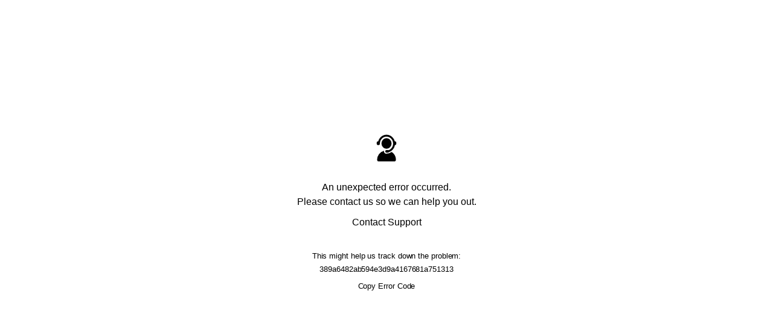

--- FILE ---
content_type: text/html; charset=utf-8
request_url: https://fantastical.app/hansdorsch-f2tT/termine
body_size: 481
content:
<!DOCTYPE html>
<html lang="en" translate="no"><head>
<meta charset="utf-8"/>
<meta content="origin" name="referrer"/>
<meta content="width=device-width, initial-scale=1, user-scalable=0" name="viewport"/>
<meta content="#ffffff" name="theme-color"/>
<link href="/favicon.ico?ea75dd1d0d75f2da696906272151635c4fe5efb7" rel="shortcut icon"/>
<!-- Load environment variables -->
<script src="/env.config.js?ea75dd1d0d75f2da696906272151635c4fe5efb7"></script>
<!--
    manifest.json provides metadata used when your web app is installed on a user's mobile device or desktop.

    See https://developers.google.com/web/fundamentals/web-app-manifest/
  -->
<link href="/manifest.json?ea75dd1d0d75f2da696906272151635c4fe5efb7" rel="manifest"/>
<title>Hans Dorsch Besprechungen — Fantastical Openings</title>
<script crossorigin="" integrity="sha256-UV791Nlpwje3hMpp8pBX1IznTUBVY2ARzoz9asIkb9Q=" src="/assets/index-DeiM4JTq.js" type="module"></script>
<link crossorigin="" href="/assets/index-D-zsvDyF.css" rel="stylesheet"/>
<meta content="Hans Dorsch Besprechungen" property="og:title"/>
<meta content="Du möchtest was besprechen? Telefonisch oder per Videochat? Gerne. Such dir einen Termin aus. Ich hab' mal 30-Minuten-Slots eingestellt. Schreib einfach in den Kommentar, worum es geht." property="og:description"/>
<meta content="https://gravatar.com/avatar/7db6aef0f6999e8c072da05533a3adaa7af9e008cb260aa2f135ae60d2eb1870?r=pg&amp;d=mp&amp;s=240" property="og:image"/>
<meta content="Fantastical" property="og:site_name"/>
<meta content="website" property="og:type"/>
<meta name="twitter:label1" value="Meeting Duration"/>
<meta name="twitter:data1" value="30 minutes"/>
</head>
<body>
<noscript>You need to enable JavaScript to run this app.</noscript>
<div id="root"></div>
<script>
      window.CODE_VERSION = 'ea75dd1d0d75f2da696906272151635c4fe5efb7';
      window.OPENINGS_EDITOR = {
        handleWebViewCancelButtonClicked: () => {},
        handleWebViewDoneButtonClicked: () => {},
      };
    </script>
<!--
    This HTML file is a template.
    If you open it directly in the browser, you will see an empty page.

    You can add webfonts, meta tags, or analytics to this file.
    The build step will place the bundled scripts into the <body> tag.

    To begin the development, run `npm start` or `yarn start`.
    To create a production bundle, use `npm run build` or `yarn build`.
  -->
</body></html>

--- FILE ---
content_type: text/html; charset=utf-8
request_url: https://fantastical.app/hansdorsch-f2tT/termine
body_size: -1086
content:
<!DOCTYPE html>
<html lang="en" translate="no"><head>
<meta charset="utf-8"/>
<meta content="origin" name="referrer"/>
<meta content="width=device-width, initial-scale=1, user-scalable=0" name="viewport"/>
<meta content="#ffffff" name="theme-color"/>
<link href="/favicon.ico?ea75dd1d0d75f2da696906272151635c4fe5efb7" rel="shortcut icon"/>
<!-- Load environment variables -->
<script src="/env.config.js?ea75dd1d0d75f2da696906272151635c4fe5efb7"></script>
<!--
    manifest.json provides metadata used when your web app is installed on a user's mobile device or desktop.

    See https://developers.google.com/web/fundamentals/web-app-manifest/
  -->
<link href="/manifest.json?ea75dd1d0d75f2da696906272151635c4fe5efb7" rel="manifest"/>
<title>Hans Dorsch Besprechungen — Fantastical Openings</title>
<script crossorigin="" integrity="sha256-UV791Nlpwje3hMpp8pBX1IznTUBVY2ARzoz9asIkb9Q=" src="/assets/index-DeiM4JTq.js" type="module"></script>
<link crossorigin="" href="/assets/index-D-zsvDyF.css" rel="stylesheet"/>
<meta content="Hans Dorsch Besprechungen" property="og:title"/>
<meta content="Du möchtest was besprechen? Telefonisch oder per Videochat? Gerne. Such dir einen Termin aus. Ich hab' mal 30-Minuten-Slots eingestellt. Schreib einfach in den Kommentar, worum es geht." property="og:description"/>
<meta content="https://gravatar.com/avatar/7db6aef0f6999e8c072da05533a3adaa7af9e008cb260aa2f135ae60d2eb1870?r=pg&amp;d=mp&amp;s=240" property="og:image"/>
<meta content="Fantastical" property="og:site_name"/>
<meta content="website" property="og:type"/>
<meta name="twitter:label1" value="Meeting Duration"/>
<meta name="twitter:data1" value="30 minutes"/>
</head>
<body>
<noscript>You need to enable JavaScript to run this app.</noscript>
<div id="root"></div>
<script>
      window.CODE_VERSION = 'ea75dd1d0d75f2da696906272151635c4fe5efb7';
      window.OPENINGS_EDITOR = {
        handleWebViewCancelButtonClicked: () => {},
        handleWebViewDoneButtonClicked: () => {},
      };
    </script>
<!--
    This HTML file is a template.
    If you open it directly in the browser, you will see an empty page.

    You can add webfonts, meta tags, or analytics to this file.
    The build step will place the bundled scripts into the <body> tag.

    To begin the development, run `npm start` or `yarn start`.
    To create a production bundle, use `npm run build` or `yarn build`.
  -->
</body></html>

--- FILE ---
content_type: text/css
request_url: https://fantastical.app/assets/index-D-zsvDyF.css
body_size: 52260
content:
._icon_1bmzg_1{flex-shrink:0;user-select:none}._icon_1bmzg_1._size-xs_1bmzg_5{width:14px;height:14px}._icon_1bmzg_1._size-sm_1bmzg_9{width:16px;height:16px}._icon_1bmzg_1._size-md_1bmzg_13{width:18px;height:18px}._icon_1bmzg_1._size-lg_1bmzg_17{width:24px;height:24px}._iconButton_dmr0u_1{display:inline-flex!important;align-items:center;justify-content:center}._iconButton_dmr0u_1._gap-sm_dmr0u_6{gap:6px}._iconButton_dmr0u_1._gap-sm_dmr0u_6._iconPlaceholder_dmr0u_9._icon-xs_dmr0u_9{margin-left:20px}._iconButton_dmr0u_1._gap-sm_dmr0u_6._iconPlaceholder_dmr0u_9._icon-sm_dmr0u_12{margin-left:22px}._iconButton_dmr0u_1._gap-sm_dmr0u_6._iconPlaceholder_dmr0u_9._icon-md_dmr0u_15{margin-left:24px}._iconButton_dmr0u_1._gap-sm_dmr0u_6._iconPlaceholder_dmr0u_9._icon-lg_dmr0u_18{margin-left:30px}._iconButton_dmr0u_1._gap-md_dmr0u_21{gap:8px}._iconButton_dmr0u_1._gap-md_dmr0u_21._iconPlaceholder_dmr0u_9._icon-xs_dmr0u_9{margin-left:22px}._iconButton_dmr0u_1._gap-md_dmr0u_21._iconPlaceholder_dmr0u_9._icon-sm_dmr0u_12{margin-left:24px}._iconButton_dmr0u_1._gap-md_dmr0u_21._iconPlaceholder_dmr0u_9._icon-md_dmr0u_15{margin-left:26px}._iconButton_dmr0u_1._gap-md_dmr0u_21._iconPlaceholder_dmr0u_9._icon-lg_dmr0u_18{margin-left:32px}._iconButton_dmr0u_1._gap-lg_dmr0u_36{gap:10px}._iconButton_dmr0u_1._gap-lg_dmr0u_36._iconPlaceholder_dmr0u_9._icon-xs_dmr0u_9{margin-left:24px}._iconButton_dmr0u_1._gap-lg_dmr0u_36._iconPlaceholder_dmr0u_9._icon-sm_dmr0u_12{margin-left:26px}._iconButton_dmr0u_1._gap-lg_dmr0u_36._iconPlaceholder_dmr0u_9._icon-md_dmr0u_15{margin-left:28px}._iconButton_dmr0u_1._gap-lg_dmr0u_36._iconPlaceholder_dmr0u_9._icon-lg_dmr0u_18{margin-left:34px}._iconButton_dmr0u_1._reverse_dmr0u_51{flex-direction:row-reverse}._textButton_197rl_1{display:inline-block;font-family:inherit;text-align:center;white-space:nowrap;appearance:none;cursor:pointer}._textButton_197rl_1:hover{text-decoration:none}._textButton_197rl_1:disabled{pointer-events:none;cursor:not-allowed;opacity:.4}._textButton_197rl_1{font-weight:400;padding:0;color:var(--text-color, var(--select-color));background-color:transparent;border:none;border-radius:0;transition:none}._textButton_197rl_1:hover{color:var(--text-color-hover, oklch(from var(--select-color) calc(l - .075) c h))}._textButton_197rl_1:disabled:hover,._textButton_197rl_1:disabled:focus{color:var(--text-color, var(--select-color))}._textButton_197rl_1._text-xs_197rl_33{font-size:11px;line-height:16px;letter-spacing:auto}._textButton_197rl_1._text-sm_197rl_38{font-size:13px;line-height:17px;letter-spacing:-.08px}._textButton_197rl_1._text-md_197rl_43{font-size:15px;line-height:22px;letter-spacing:-.24px}._textButton_197rl_1._text-lg_197rl_48{font-size:17px;line-height:24px;letter-spacing:-.41px}._textButton_197rl_1._text-xl_197rl_53{font-size:22px;line-height:28px;letter-spacing:.32px}._textButton_197rl_1._text-xxl_197rl_58{font-size:28px;line-height:30px;letter-spacing:.33px}._textButton_197rl_1._text-title_197rl_63{font-size:34px;line-height:38px;letter-spacing:.35px}._textIconButton_1s333_1{justify-content:left;text-align:left}._overlay_vwnyi_1{position:fixed!important;top:0!important;left:0!important;z-index:2000;width:100%!important;min-width:375px;height:100%!important;margin:0!important;background:oklch(from var(--gray) l c h/60%);animation:_fadein_vwnyi_1 .1s ease-out}._overlay_vwnyi_1._allowOverflow_vwnyi_13 ._modalContent_vwnyi_13,._overlay_vwnyi_1._allowOverflow_vwnyi_13 ._main_vwnyi_14{overflow:visible!important}._overlay_vwnyi_1 ._modalContainer_vwnyi_17{display:flex;align-items:center;justify-content:center;height:100%;padding-top:30px;padding-bottom:30px}._overlay_vwnyi_1 ._modalContainer_vwnyi_17._overlayAppearance_vwnyi_25{max-width:100%!important;padding:0!important}._overlay_vwnyi_1 ._modalContainer_vwnyi_17._overlayAppearance_vwnyi_25 ._modalContent_vwnyi_13{width:100%!important;height:100%!important;max-height:100%!important;border-radius:0!important;box-shadow:none!important;animation:none!important}._overlay_vwnyi_1 ._modalContainer_vwnyi_17 ._modalContent_vwnyi_13{display:flex;flex-direction:column;max-width:100%;min-height:80px;max-height:90vh;overflow:auto;background-color:var(--white);border-radius:8px;box-shadow:0 8px 36px -10px oklch(from var(--black) l c h/25%);opacity:1;animation:_fadein_vwnyi_1 .1s}._overlay_vwnyi_1 ._modalContainer_vwnyi_17 ._modalContent_vwnyi_13 ._header_vwnyi_50{display:flex;justify-content:flex-end;padding:5px 15px;margin-top:5px;background-color:var(--white)}._overlay_vwnyi_1 ._modalContainer_vwnyi_17 ._modalContent_vwnyi_13 ._header_vwnyi_50 ._closeButton_vwnyi_57{--text-color: var(--primary-text-color);--text-color-hover: oklch(from var(--primary-text-color) calc(l - .075) c h);margin-right:-5px}._overlay_vwnyi_1 ._modalContainer_vwnyi_17 ._modalContent_vwnyi_13 ._main_vwnyi_14{display:flex;flex-grow:1;flex-direction:column;padding-bottom:25px;overflow:auto}@media(max-width:767.98px){._overlay_vwnyi_1 ._modalContainer_vwnyi_17 ._modalContent_vwnyi_13 ._main_vwnyi_14{padding-right:15px;padding-left:15px}}@media(min-width:768px){._overlay_vwnyi_1 ._modalContainer_vwnyi_17 ._modalContent_vwnyi_13 ._main_vwnyi_14{padding-right:25px;padding-left:25px}}._overlay_vwnyi_1 ._modalContainer_vwnyi_17 ._modalContent_vwnyi_13 ._main_vwnyi_14>*{flex-grow:1}@keyframes _fadein_vwnyi_1{0%{opacity:0}to{opacity:1}}._container_h6oqa_2{display:flex;flex-shrink:0;align-items:center;justify-content:center;margin:14px}@keyframes _ring_h6oqa_26{0%{transform:rotate(0)}to{transform:rotate(360deg)}}._container_h6oqa_2._noMargin_h6oqa_17{margin:0}._container_h6oqa_2._fullHeight_h6oqa_20{display:flex;flex-grow:1;flex-direction:column;justify-content:center}._container_h6oqa_2._size-xs_h6oqa_26 ._ring_h6oqa_26{width:16px;height:16px}._container_h6oqa_2._size-xs_h6oqa_26 ._ring_h6oqa_26 div{width:inherit;height:inherit}._container_h6oqa_2._size-sm_h6oqa_34 ._ring_h6oqa_26{width:24px;height:24px}._container_h6oqa_2._size-sm_h6oqa_34 ._ring_h6oqa_26 div{width:18px;height:18px}._container_h6oqa_2._size-md_h6oqa_42 ._ring_h6oqa_26{width:64px;height:64px}._container_h6oqa_2._size-md_h6oqa_42 ._ring_h6oqa_26 div{width:52px;height:52px}._container_h6oqa_2._size-auto_h6oqa_50,._container_h6oqa_2._size-auto_h6oqa_50 ._ring_h6oqa_26,._container_h6oqa_2._size-auto_h6oqa_50 ._ring_h6oqa_26 div{width:100%;height:100%}._container_h6oqa_2._stroke-sm_h6oqa_62 ._ring_h6oqa_26 div{border-width:2px}._container_h6oqa_2._stroke-md_h6oqa_65 ._ring_h6oqa_26 div{border-width:6px}._container_h6oqa_2 ._ring_h6oqa_26{position:relative;display:flex;align-items:center;justify-content:center;opacity:.4}._container_h6oqa_2 ._ring_h6oqa_26 div{position:absolute;box-sizing:border-box;display:block;border-color:var(--spinner-color, var(--select-color)) transparent transparent transparent;border-style:solid;border-radius:50%;animation:_ring_h6oqa_26 1.2s cubic-bezier(.5,0,.5,1) infinite}._container_h6oqa_2 ._ring_h6oqa_26 div:nth-child(1){animation-delay:-.45s}._container_h6oqa_2 ._ring_h6oqa_26 div:nth-child(2){animation-delay:-.3s}._container_h6oqa_2 ._ring_h6oqa_26 div:nth-child(3){animation-delay:-.15s}._reauthenticationPage_xk49h_1{display:flex;flex-grow:1;align-items:center;justify-content:center}._reauthenticationPage_xk49h_1 iframe{width:100%;height:100%}._reauthenticationPage_xk49h_1 iframe._hidden_xk49h_11{display:none}._linkButton_11nbk_1{text-decoration:none}._linkButton_11nbk_1:hover{text-decoration:underline}._linkButton_11nbk_1._underlined_11nbk_7{text-decoration:underline!important}._linkIconButton_1rr6c_1{justify-content:left;text-align:left}._sizedButton_1wsy9_1.size-sm{font-size:13px;line-height:17px;letter-spacing:-.08px;padding:5.5px 19px;border-radius:15px}._sizedButton_1wsy9_1.size-md{font-size:15px;line-height:22px;letter-spacing:-.24px;padding:7px 11px;border-radius:10px}._sizedButton_1wsy9_1.size-lg{font-size:17px;line-height:24px;letter-spacing:-.41px;padding:10px 14px;border-radius:15px}._outlineButton_1ca19_1{display:inline-block;font-family:inherit;text-align:center;white-space:nowrap;appearance:none;cursor:pointer}._outlineButton_1ca19_1:hover{text-decoration:none}._outlineButton_1ca19_1:disabled{pointer-events:none;cursor:not-allowed;opacity:.4}._outlineButton_1ca19_1{font-weight:500;color:var(--text-color, var(--select-color));background-color:var(--background-color, var(--white));border:1px solid var(--border-color, var(--form-input-border-color));transition:all .15s ease-in-out}._outlineButton_1ca19_1:hover{color:var(--text-color-hover, oklch(from var(--select-color) calc(l - .075) c h));border:1px solid var(--border-color-hover, oklch(from var(--select-color) calc(l - .075) c h))}._outlineButton_1ca19_1:disabled:hover,._outlineButton_1ca19_1:disabled:focus{color:var(--text-color, var(--select-color));background-color:var(--background-color, var(--white));border:1px solid var(--border-color, var(--form-input-border-color))}._secondaryButton_1bbo5_1{--border-color: var(--select-color)}._trayContainer_ryqcu_1{padding:20px;background-color:var(--tray-background-color);border:1px solid var(--tray-border-color);border-radius:15px}._telemetryHelpCard_1m40t_1{font-size:13px;line-height:17px;letter-spacing:-.08px;display:flex;flex-direction:column;gap:10px;align-items:center;padding:20px;color:var(--secondary-text-color);border:1px solid var(--tray-border-color);border-radius:8px}._telemetryHelpCard_1m40t_1 ._errorId_1m40t_14{padding:5px 10px}._errorDialog_1s7kz_1{display:flex;flex-direction:column;align-items:center;max-width:350px;text-align:center}._errorDialog_1s7kz_1 ._icon_1s7kz_8{margin-bottom:20px}._errorDialog_1s7kz_1 ._icon_1s7kz_8 svg{width:50px}._errorDialog_1s7kz_1 a{margin-top:10px}._errorDialog_1s7kz_1 ._telemetryHelpCard_1s7kz_17{margin-top:15px}._dangerButton_1hexb_1{--text-color: var(--danger-color);--text-color-hover: oklch(from var(--danger-color) calc(l - .075) c h);--border-color-hover: oklch(from var(--danger-color) calc(l - .075) c h)}._primaryButton_1pfqa_1{display:inline-block;font-family:inherit;text-align:center;white-space:nowrap;appearance:none;cursor:pointer}._primaryButton_1pfqa_1:hover{text-decoration:none}._primaryButton_1pfqa_1:disabled{pointer-events:none;cursor:not-allowed;opacity:.4}._primaryButton_1pfqa_1{font-weight:500;color:var(--text-color, var(--white));background-color:var(--background-color, var(--select-color));border:1px solid transparent;transition:all .15s ease-in-out}._primaryButton_1pfqa_1:hover{color:var(--text-color, var(--white));background-color:oklch(from var(--background-color, var(--select-color)) calc(l - .075) c h)}._primaryButton_1pfqa_1:disabled:hover,._primaryButton_1pfqa_1:disabled:focus{color:var(--text-color, var(--white));background-color:var(--background-color, var(--select-color))}._modalHeader_4ldnq_1{margin-top:10px;margin-bottom:20px}@media(max-width:767.98px){._modalHeader_4ldnq_1{font-size:22px;line-height:28px;letter-spacing:.32px;font-weight:500;color:var(--primary-text-color)}}@media(min-width:768px){._modalHeader_4ldnq_1{font-size:28px;line-height:30px;letter-spacing:.33px;font-weight:500;color:var(--primary-text-color)}}._body_1xf4m_1 p{margin-bottom:1rem}._buttons_1xf4m_5{margin-top:15px;text-align:right}@media(max-width:767.98px){._buttons_1xf4m_5 button{width:100%}._buttons_1xf4m_5 button:not(:last-child){margin-bottom:8px}}@media(min-width:768px){._buttons_1xf4m_5 button:not(:last-child){margin-right:10px}}._authenticationButton_v6ka6_1{width:100%}._errorMessage_iw7ig_1{font-size:13px;line-height:17px;letter-spacing:-.08px;font-weight:500;padding-right:5px;padding-left:5px;margin-top:9px;color:var(--error-color)}._apiErrorMessage_qx0w9_1 a,._apiErrorMessage_qx0w9_1 button{--text-color: var(--error-color);--text-color-hover: oklch(from var(--error-color) calc(l - .075) c h)}._apiErrorMessage_qx0w9_1 a,._apiErrorMessage_qx0w9_1 button{text-decoration:underline}._socialAuthStylePage_1p6ez_1{display:flex;flex:1;flex-direction:column;align-items:center;justify-content:center;padding:10px 30px}._socialAuthStylePage_1p6ez_1._noPadding_1p6ez_9{padding:0}._socialAuthStylePage_1p6ez_1._isLoading_1p6ez_12 p{margin-bottom:16px}._socialAuthStylePage_1p6ez_1 ._iconContainer_1p6ez_15{margin-bottom:20px}._socialAuthStylePage_1p6ez_1 ._iconContainer_1p6ez_15>*{width:120px;height:120px}._socialAuthStylePage_1p6ez_1 h1{font-size:34px;line-height:38px;letter-spacing:.35px;font-weight:500;color:var(--primary-text-color);margin-bottom:16px}._socialAuthStylePage_1p6ez_1 p{font-size:22px;line-height:28px;letter-spacing:.32px;margin-bottom:48px;color:var(--secondary-text-color);text-align:center}._socialAuthStylePage_1p6ez_1 ._buttonContainer_1p6ez_39{width:300px}._socialAuthStylePage_1p6ez_1 ._errorMessage_1p6ez_42{max-width:450px;margin-top:20px;text-align:center}._horizontalRule_1itw6_1{border:0;opacity:1;width:100%;margin:20px 0;border-top:1px solid var(--hr-color, var(--tray-border-color))}._verticalRule_1itw6_9{border:0;opacity:1;height:100%;margin:0 20px;border-left:1px solid var(--vr-color, var(--tray-border-color))}._dashboardPageSectionHeader_11b29_1{font-size:13px;line-height:17px;letter-spacing:-.08px;font-weight:500;margin-bottom:15px;color:var(--primary-text-color);text-transform:uppercase}._dashboardPageSectionHeader_11b29_1._topMargin_11b29_11{margin-top:30px}._formSection_u1lzj_1{display:flex;flex-direction:column;gap:16px}._form_1y2rz_1{display:flex;flex-direction:column}._form_1y2rz_1._sectionless_1y2rz_5{gap:16px}._formErrorMessage_y8pwg_1{font-size:13px;line-height:17px;letter-spacing:-.08px;font-weight:500;color:var(--error-color)}._formInput_e8ch0_1{font-size:15px;line-height:22px;letter-spacing:-.24px;padding:11px 16px;color:var(--primary-text-color);appearance:none;background-color:var(--form-input-background-color);border:1px solid var(--form-input-border-color);border-radius:10px}._formInput_e8ch0_1:disabled{color:var(--secondary-text-color)}._formInput_e8ch0_1._error_e8ch0_15{color:var(--error-color);border:1px solid var(--error-color)}._formInput_e8ch0_1._error_e8ch0_15::placeholder{color:var(--error-color)}._formInput_e8ch0_1._error_e8ch0_15:focus{border:1px solid oklch(from var(--error-color) l c h/30%);box-shadow:0 0 1px 1px var(--error-color)}._hookFormField_1kclm_1{display:flex;flex-direction:column;gap:8px}._hookFormField_1kclm_1 ._errorMessage_1kclm_6{padding-right:5px;padding-left:5px}._explanation_1fpzy_1{display:flex;gap:8px;align-items:flex-start}._explanation_1fpzy_1 ._iconContainer_1fpzy_6{display:flex;align-items:center;height:17px}._explanation_1fpzy_1 ._iconContainer_1fpzy_6 svg._sm_1fpzy_11,._explanation_1fpzy_1 ._iconContainer_1fpzy_6 img._sm_1fpzy_11{height:14px;margin-bottom:2px}._explanation_1fpzy_1 ._iconContainer_1fpzy_6 svg._md_1fpzy_16,._explanation_1fpzy_1 ._iconContainer_1fpzy_6 img._md_1fpzy_16{height:17px}._explanation_1fpzy_1 ._iconContainer_1fpzy_6 svg._reduceOpacity_1fpzy_20,._explanation_1fpzy_1 ._iconContainer_1fpzy_6 img._reduceOpacity_1fpzy_20{opacity:.6}._explanation_1fpzy_1 ._iconContainer_1fpzy_6 svg._dangerous_1fpzy_24,._explanation_1fpzy_1 ._iconContainer_1fpzy_6 img._dangerous_1fpzy_24{opacity:.8}._explanation_1fpzy_1 ._iconContainer_1fpzy_6 svg{color:var(--secondary-text-color)}._explanation_1fpzy_1 ._iconContainer_1fpzy_6 svg._dangerous_1fpzy_24{color:var(--danger-color)}._explanation_1fpzy_1 ._content_1fpzy_34{font-size:13px;line-height:17px;letter-spacing:-.08px;color:var(--secondary-text-color)}._localeExplanation_1m3ab_1{margin-top:8px}._userSettingsModal_dkpmz_1{min-width:270px}._userSettingsButton_1hjaj_1{--text-color: var(--secondary-text-color);--text-color-hover: oklch(from var(--secondary-text-color) calc(l - .075) c h);--border-color-hover: oklch(from var(--secondary-text-color) calc(l - .075) c h);--background-color: oklch(from var(--white) l c h/var(--page-background-alpha));font-weight:400}._userSettingsButton_1hjaj_1.size-sm{padding-right:12px;padding-left:12px;border-radius:10px}._dropdownPanel_1gojv_1{font-size:15px;line-height:22px;letter-spacing:-.24px;text-align:left;background-color:var(--white);border:1px solid var(--tray-border-color);border-radius:10px;box-shadow:0 5px 50px oklch(from var(--black) l c h/15%)}._plainButton_3kwu8_1{padding:0;appearance:none;outline:none;background-color:transparent;border:none}._themePresetButton_b5e9d_1{display:flex;flex-direction:column;gap:4px;align-items:center}._themePresetButton_b5e9d_1 ._preview_b5e9d_7{padding:8px;border:1px solid var(--form-input-border-color);border-radius:26px}._themePresetButton_b5e9d_1 ._preview_b5e9d_7._selected_b5e9d_12{outline-width:2px!important;outline-style:auto!important}._themePresetButton_b5e9d_1 ._preview_b5e9d_7 svg{width:64px}._themePresetButton_b5e9d_1 ._label_b5e9d_19{font-size:13px;line-height:17px;letter-spacing:-.08px;color:var(--secondary-text-color);text-transform:capitalize;user-select:none}._themePresetPicker_jck81_1{display:grid;grid-template-columns:repeat(auto-fit,minmax(max(82px,(100% - 64px) / 5),1fr));gap:16px;place-items:center center;padding:2px}._hookFormAffixedInput_ayxnl_1{position:relative}._hookFormAffixedInput_ayxnl_1[data-prefix-text]:before,._hookFormAffixedInput_ayxnl_1[data-suffix-text]:after{font-size:15px;line-height:22px;letter-spacing:-.24px;position:absolute;top:12px;color:var(--secondary-text-color);pointer-events:none;opacity:.6}._hookFormAffixedInput_ayxnl_1[data-prefix-text]:before{left:16px;content:attr(data-prefix-text)}._hookFormAffixedInput_ayxnl_1[data-suffix-text]:after{right:16px;content:attr(data-suffix-text)}._hookFormAffixedInput_ayxnl_1 input{width:100%}.rc-color-picker{position:absolute;z-index:1;display:block;width:max-content;min-width:258px;visibility:visible}.rc-color-picker-hidden{display:none}.rc-color-picker-panel{display:flex;flex-direction:column;width:258px;padding:12px;background-color:#fff;border-radius:8px;box-shadow:0 3px 6px -4px #0000001f,0 6px 16px #00000014,0 9px 28px 8px #0000000d}.rc-color-picker-panel-disabled{cursor:not-allowed}.rc-color-picker-select{margin-bottom:12px}.rc-color-picker-select .rc-color-picker-palette{min-height:160px;overflow:hidden;border-radius:4px}.rc-color-picker-select .rc-color-picker-palette>.rc-color-picker-gradient{border-top-left-radius:5px}.rc-color-picker-saturation{position:absolute;border-radius:inherit;inset:0}.rc-color-picker-handler{box-sizing:border-box;width:16px;height:16px;border:2px solid #fff;border-radius:50%;box-shadow:0 0 1px 1px #0000000f}.rc-color-picker-handler-sm{width:12px;height:12px}.rc-color-picker-slider{width:100%;margin-bottom:12px}.rc-color-picker-slider .rc-color-picker-palette{height:8px}.rc-color-picker-slider .rc-color-picker-gradient{border-radius:4px}.rc-color-picker-slider-alpha{background:url(/assets/alpha-CjRbbULc.svg)}.rc-color-picker-color-block{position:relative;width:28px;height:28px;margin-left:8px;overflow:hidden;background-image:url(/assets/alpha-CjRbbULc.svg);border-radius:4px}.rc-color-picker-color-block-inner{box-sizing:border-box;width:100%;height:100%;border:1px solid rgba(0,0,0,.06);border-radius:4px}.rc-color-picker-slider-container{display:flex}.rc-color-picker-slider-container .rc-color-picker-slider-group{flex:1}.rc-color-picker-slider-container .rc-color-picker-slider-group-disabled-alpha{display:flex;align-items:center}.rc-color-picker-slider-container .rc-color-picker-slider-group-disabled-alpha .rc-color-picker-slider{margin-bottom:0}._colorPicker_1nc9m_2{padding:unset;background-color:unset;border-radius:unset;box-shadow:unset}._colorPicker_1nc9m_2 .rc-color-picker-palette{overflow:visible}._colorPicker_1nc9m_2 .rc-color-picker-palette .rc-color-picker-saturation{border:1px solid var(--form-input-border-color);border-radius:10px}._colorPicker_1nc9m_2 .rc-color-picker-color-block{border-radius:10px}._colorPicker_1nc9m_2 .rc-color-picker-color-block .rc-color-picker-color-block-inner{border:1px solid var(--form-input-border-color);border-radius:inherit}._dropdown_1491i_1{display:flex}._dropdown_1491i_1 ._dropdownToggle_1491i_4{min-width:46px;height:46px;border:1px solid var(--form-input-border-color);border-radius:10px}._dropdown_1491i_1 ._dropdownPanelContent_1491i_10{display:flex;flex-direction:column;gap:12px;padding:12px}._dropdown_1491i_1 ._dropdownPanelContent_1491i_10 label{display:flex}._dropdown_1491i_1 ._dropdownPanelContent_1491i_10 label>span{position:absolute!important;width:1px!important;height:1px!important;padding:0!important;margin:-1px!important;overflow:hidden!important;border:0!important;clip:rect(0 0 0 0)!important;clip-path:rect(0 0 0 0)!important}._dropdown_1491i_1 ._dropdownPanelContent_1491i_10 label ._hookFormAffixedInput_1491i_31{flex-grow:1}._dropdown_1491i_1 ._dropdownPanelContent_1491i_10 label ._hookFormAffixedInput_1491i_31 input{text-transform:uppercase}._hookFormNumberInput_ebjlz_1{appearance:textfield}._hookFormNumberInput_ebjlz_1::-webkit-outer-spin-button,._hookFormNumberInput_ebjlz_1::-webkit-inner-spin-button{margin:0;appearance:none}._themeFormSection_ypf0p_1 ._description_ypf0p_1{color:var(--secondary-text-color)}._themeFormSection_ypf0p_1 ._fields_ypf0p_4{display:flex;flex-direction:column;gap:8px}._themeFormSection_ypf0p_1 ._fields_ypf0p_4 label{display:flex;gap:8px;align-items:center;justify-content:space-between}._themeFormSection_ypf0p_1 ._fields_ypf0p_4 label ._colorInput_ypf0p_15{border-radius:50%}._themeFormSection_ypf0p_1 ._fields_ypf0p_4 label ._transparencyInput_ypf0p_18{width:80px;max-width:100%}._themeFormSection_ypf0p_1 ._fields_ypf0p_4 ._errorMessage_ypf0p_22{text-align:right}._dropdownToggle_1aphs_1{--text-color: var(--secondary-text-color);--text-color-hover: oklch(from var(--secondary-text-color) calc(l - .075) c h);--border-color-hover: oklch(from var(--secondary-text-color) calc(l - .075) c h);--background-color: oklch(from var(--white) l c h/var(--page-background-alpha));font-weight:400}._dropdownToggle_1aphs_1.size-sm{padding-right:12px;padding-left:12px;border-radius:10px}._dropdownPanel_1aphs_16{width:330px;padding:24px}._footer_1q749_1{display:flex;flex-direction:column;align-items:center;padding:0;margin:0;text-align:center}@media(max-width:575.98px){._footer_1q749_1._hasWhiteLabelDropdown_1q749_10 ._logo_1q749_10{margin-bottom:7px!important}._footer_1q749_1._hasWhiteLabelDropdown_1q749_10 ._mainContent_1q749_13{flex-direction:column}._footer_1q749_1._hasWhiteLabelDropdown_1q749_10 ._mainContent_1q749_13 hr{height:auto!important;margin:8px 0 12px!important}}._footer_1q749_1._compact_1q749_21{align-items:flex-start}._footer_1q749_1._compact_1q749_21 ._mainContent_1q749_13{text-align:left}._footer_1q749_1._compact_1q749_21 ._mainContent_1q749_13 ._copyright_1q749_27{width:100%}._footer_1q749_1._compact_1q749_21 ._mainContent_1q749_13 hr{display:none}._footer_1q749_1._compact_1q749_21 ._mainContent_1q749_13 ._settingsContainer_1q749_33{margin-top:20px;margin-left:0}._footer_1q749_1 svg{color:var(--secondary-text-color)}._footer_1q749_1 ._logo_1q749_10{height:16px;margin-bottom:5px}._footer_1q749_1 ._mainContent_1q749_13{font-size:11px;line-height:16px;letter-spacing:auto;display:flex;flex-wrap:wrap;align-items:center;color:var(--secondary-text-color)}._footer_1q749_1 ._mainContent_1q749_13 ._copyright_1q749_27{white-space:nowrap}._footer_1q749_1 ._mainContent_1q749_13 hr{height:15px;margin:0 8px}._footer_1q749_1 ._mainContent_1q749_13 ._settingsContainer_1q749_33{display:flex;gap:4px;align-items:center}._passwordStylePage_hfgl3_1{position:relative;display:flex;flex-grow:1;flex-direction:column;align-items:center;padding:0 30px 30px!important}@media(min-width:768px){._passwordStylePage_hfgl3_1{justify-content:center;padding-top:10px!important}}._passwordStylePage_hfgl3_1 ._contentContainer_hfgl3_15,._passwordStylePage_hfgl3_1 ._content_hfgl3_15,._passwordStylePage_hfgl3_1 ._outerContent_hfgl3_15{width:100%;max-width:380px}._passwordStylePage_hfgl3_1._narrowMobile_hfgl3_19 ._contentContainer_hfgl3_15,._passwordStylePage_hfgl3_1._narrowMobile_hfgl3_19 ._content_hfgl3_15,._passwordStylePage_hfgl3_1._narrowMobile_hfgl3_19 ._outerContent_hfgl3_15{max-width:315px}@media(min-width:576px){._passwordStylePage_hfgl3_1._narrowMobile_hfgl3_19 ._contentContainer_hfgl3_15,._passwordStylePage_hfgl3_1._narrowMobile_hfgl3_19 ._content_hfgl3_15,._passwordStylePage_hfgl3_1._narrowMobile_hfgl3_19 ._outerContent_hfgl3_15{max-width:380px}}@media(max-width:767.98px){._passwordStylePage_hfgl3_1._new_hfgl3_28{padding-top:15px!important}}@media(min-width:576px){._passwordStylePage_hfgl3_1._new_hfgl3_28 ._contentContainer_hfgl3_15,._passwordStylePage_hfgl3_1._new_hfgl3_28 ._content_hfgl3_15,._passwordStylePage_hfgl3_1._new_hfgl3_28 ._outerContent_hfgl3_15{max-width:352px}}@media(min-width:768px){._passwordStylePage_hfgl3_1._new_hfgl3_28 ._contentContainer_hfgl3_15,._passwordStylePage_hfgl3_1._new_hfgl3_28 ._content_hfgl3_15,._passwordStylePage_hfgl3_1._new_hfgl3_28 ._outerContent_hfgl3_15{max-width:480px}}._passwordStylePage_hfgl3_1._new_hfgl3_28 ._content_hfgl3_15{align-items:center}@media(min-width:768px){._passwordStylePage_hfgl3_1._new_hfgl3_28 ._content_hfgl3_15{padding:48px 64px;border-radius:40px;box-shadow:0 0 1px oklch(from var(--black) l c h/20%),0 8px 32px -1px oklch(from var(--black) l c h/5%)}}._passwordStylePage_hfgl3_1._new_hfgl3_28 ._content_hfgl3_15 ._logo_hfgl3_52{height:24px;margin-bottom:24px}._passwordStylePage_hfgl3_1._new_hfgl3_28 ._content_hfgl3_15 h1{margin-bottom:24px;font-size:40px;line-height:normal;text-align:center;letter-spacing:normal}._passwordStylePage_hfgl3_1 ._outerContent_hfgl3_15{display:flex;justify-content:center}._passwordStylePage_hfgl3_1 ._content_hfgl3_15{font-size:15px;line-height:22px;letter-spacing:-.24px;display:flex;flex-direction:column}@media(min-width:768px){._passwordStylePage_hfgl3_1 ._content_hfgl3_15{padding:20px 25px;background-color:var(--white);border-radius:20px}}._passwordStylePage_hfgl3_1 ._content_hfgl3_15._before_hfgl3_81{margin-top:15px}._passwordStylePage_hfgl3_1 ._content_hfgl3_15._after_hfgl3_84{margin-bottom:15px}._passwordStylePage_hfgl3_1 ._content_hfgl3_15 ._logo_hfgl3_52{height:32px;margin-bottom:15px}._passwordStylePage_hfgl3_1 ._content_hfgl3_15 h1{font-size:34px;line-height:38px;letter-spacing:.35px;font-weight:500;color:var(--primary-text-color);margin-bottom:10px}._passwordStylePage_hfgl3_1 ._content_hfgl3_15 form p{font-size:13px;line-height:17px;letter-spacing:-.08px;margin:0 5px 16px;color:var(--secondary-text-color)}._passwordStylePage_hfgl3_1 ._footerRespecter_hfgl3_107{height:81px}._passwordStylePage_hfgl3_1 ._footerContainer_hfgl3_110{position:absolute;bottom:30px;text-align:center}._emailSpellChecker_5itdw_1{text-align:left}._emailSpellChecker_5itdw_1 span{font-weight:500;font-style:italic}._hookFormEmailInput_4nms6_1{display:flex;flex-direction:column;gap:8px}._hookFormEmailInput_4nms6_1 ._emailSpellChecker_4nms6_6{padding-right:5px;padding-left:5px}._forgotPasswordPage_nzqv7_1 p{margin-bottom:16px;color:var(--secondary-text-color);text-align:center}._forgotPasswordPage_nzqv7_1 form{width:100%}._forgotPasswordPage_nzqv7_1 form button{border-radius:30px!important}._controlIconButton_5c90f_1{--text-color: var(--control-button-text-color);--background-color: var(--control-button-background-color)}._couponContentContainer_21tym_1{position:relative;width:100%;padding:14px 20px;background-color:var(--notice-color-light);border:1px solid var(--tray-border-color);border-right-style:dashed;border-left-style:dashed;border-radius:0}._couponContentContainer_21tym_1 .cutout{position:absolute;top:calc(50% - 5px);z-index:1;width:20px;height:10px;background-color:var(--page-background-color);border:1px solid var(--tray-border-color);border-bottom:0;border-radius:10px 10px 0 0}._couponContentContainer_21tym_1 .cutout:first-of-type{left:-6px;transform:rotate(90deg)}._couponContentContainer_21tym_1 .cutout:last-of-type{right:-6px;transform:rotate(-90deg)}._couponContentContainer_21tym_1._frosted_21tym_31{background-color:var(--notice-color-light)}@supports (-webkit-backdrop-filter: blur(2em)) or (backdrop-filter: blur(2em)){._couponContentContainer_21tym_1._frosted_21tym_31{background-color:oklch(from var(--notice-color-light) l c h/80%);-webkit-backdrop-filter:saturate(180%) blur(20px);backdrop-filter:saturate(180%) blur(20px)}}@media(max-width:767.98px){._couponContentContainer_21tym_1._frosted_21tym_31{border-right:0;border-left:0}._couponContentContainer_21tym_1._frosted_21tym_31 .cutout{display:none}}._couponContentContainer_21tym_1 ._activeDiscountNotice_21tym_55{text-align:center}._couponContentContainer_21tym_1 ._invalid_21tym_58{font-weight:500;color:var(--error-color);text-align:center}._couponContentContainer_21tym_1 ._useCases_21tym_64{font-size:13px;line-height:17px;letter-spacing:-.08px;color:var(--secondary-text-color)}._coupon_21tym_1{font-size:15px;line-height:22px;letter-spacing:-.24px;display:flex;flex-direction:column;gap:10px;align-items:center;justify-content:center}._coupon_21tym_1._hasRedeemButton_21tym_81 ._info_21tym_81{justify-content:space-between;width:100%}._coupon_21tym_1._hasRedeemButton_21tym_81 ._info_21tym_81 ._nameContainer_21tym_85{flex-grow:1}@media(min-width:768px){._coupon_21tym_1._hasRedeemButton_21tym_81 ._extraContent_21tym_89{text-align:left}}._coupon_21tym_1 ._info_21tym_81{display:flex;gap:15px;align-items:center}@media(max-width:767.98px){._coupon_21tym_1 ._info_21tym_81{flex-direction:column}}._coupon_21tym_1 ._info_21tym_81 ._imageDetailsContainer_21tym_103{display:flex;gap:15px;align-items:center}._coupon_21tym_1 ._info_21tym_81 ._imageDetailsContainer_21tym_103 img{width:65px}._coupon_21tym_1 ._info_21tym_81 ._imageDetailsContainer_21tym_103 ._nameContainer_21tym_85{display:flex;flex-direction:column;align-items:flex-start}._coupon_21tym_1 ._info_21tym_81 ._imageDetailsContainer_21tym_103 ._nameContainer_21tym_85._centered_21tym_116{align-items:center}._coupon_21tym_1 ._info_21tym_81 ._imageDetailsContainer_21tym_103 ._nameContainer_21tym_85 ._name_21tym_85{font-size:17px;line-height:24px;letter-spacing:-.41px;font-weight:500}._coupon_21tym_1 ._info_21tym_81 ._imageDetailsContainer_21tym_103 ._nameContainer_21tym_85 ._benefit_21tym_126{font-size:13px;line-height:17px;letter-spacing:-.08px;font-weight:500;color:var(--notice-color)}._coupon_21tym_1 ._extraContent_21tym_89{display:flex;flex-direction:column;width:100%;text-align:center}._coupon_21tym_1 ._extraContent_21tym_89 h1{font-size:17px;line-height:24px;letter-spacing:-.41px;font-weight:500;color:var(--primary-text-color)}._blackFriday2023_21tym_149._couponContentContainer_21tym_1{background:#1d0b73;background:linear-gradient(180deg,#1d0b73,#0f0f4d)}._blackFriday2023_21tym_149._couponContentContainer_21tym_1 ._info_21tym_81 ._image_21tym_103{width:75px}._blackFriday2023_21tym_149._couponContentContainer_21tym_1 ._info_21tym_81 ._nameContainer_21tym_85 ._name_21tym_85{color:var(--white)}._blackFriday2023_21tym_149._couponContentContainer_21tym_1 ._info_21tym_81 ._nameContainer_21tym_85 ._benefit_21tym_126{color:#e65bfd}._blackFriday2023_21tym_149 ._redeemButton_21tym_162{--background-color: #e65bfd}._orDivider_1xvra_1{font-size:17px;line-height:24px;letter-spacing:-.41px;font-weight:500;display:flex;gap:16px;align-items:center;margin:24px 0;color:var(--secondary-text-color)}._orDivider_1xvra_1 hr{margin:0}._authenticationPage_1tzox_1 ._emailSsoAuthButtons_1tzox_1,._authenticationPage_1tzox_1 ._socialAuthButtons_1tzox_2{display:flex;flex-grow:1;flex-direction:column;gap:16px;align-items:center}._authenticationPage_1tzox_1 ._emailSsoAuthButtons_1tzox_1>button,._authenticationPage_1tzox_1 ._socialAuthButtons_1tzox_2>button{border-radius:30px}._authenticationPage_1tzox_1 ._backButtonContainer_1tzox_13{display:flex;flex-grow:1}@media(max-width:767.98px){._authenticationPage_1tzox_1 ._coupon_1tzox_18{margin-top:30px}}._authenticationPage_1tzox_1 ._mainContent_1tzox_22{width:100%}._authenticationPage_1tzox_1 ._mainContent_1tzox_22 ._form_1tzox_25{gap:16px}._authenticationPage_1tzox_1 ._mainContent_1tzox_22 ._form_1tzox_25>button{border-radius:30px}._authenticationPage_1tzox_1 ._afterContent_1tzox_31{display:flex;flex-grow:1;flex-direction:column;gap:16px;align-items:center}._authenticationPage_1tzox_1 ._afterContent_1tzox_31 ._socialContainer_1tzox_38{display:flex;flex-direction:column;width:300px}._authenticationPage_1tzox_1 ._afterContent_1tzox_31 ._socialContainer_1tzox_38>p{font-size:13px;line-height:17px;letter-spacing:-.08px;margin-bottom:13px;color:var(--secondary-text-color);text-align:center}._authenticationPage_1tzox_1 ._afterContent_1tzox_31 ._socialError_1tzox_51{margin-top:0}._passwordField_45d9x_1{position:relative}._passwordField_45d9x_1._hidden_45d9x_4{position:absolute!important;width:1px!important;height:1px!important;padding:0!important;margin:-1px!important;overflow:hidden!important;border:0!important;clip:rect(0 0 0 0)!important;clip-path:rect(0 0 0 0)!important}._mainFooter_103rw_1{display:flex;flex-direction:column}._mainFooter_103rw_1 ._secondaryActionButton_103rw_5{--text-color: var(--select-color);font-weight:400;margin-top:10px;border-radius:30px}._mainFooter_103rw_1 ._links_103rw_13{display:flex;flex-direction:column;align-items:center;margin-top:24px}._mainFooter_103rw_1 ._links_103rw_13 ._linkGroup_103rw_19{font-size:13px;line-height:17px;letter-spacing:-.08px;display:flex;gap:10px;align-items:center;justify-content:center}._mainFooter_103rw_1 ._links_103rw_13 ._linkGroup_103rw_19 a,._mainFooter_103rw_1 ._links_103rw_13 ._linkGroup_103rw_19 button{--text-color: var(--secondary-text-color);--text-color-hover: oklch(from var(--secondary-text-color) calc(l - .075) c h);text-decoration:underline}._mainFooter_103rw_1 ._links_103rw_13 ._divider_103rw_35{width:35%;height:1px;margin-top:12px;margin-bottom:8px;background:var(--tray-border-color)}._findAccountPage_gmvsz_1 p{margin-bottom:16px;color:var(--secondary-text-color);text-align:center}._findAccountPage_gmvsz_1 form{width:100%}._findAccountPage_gmvsz_1 form button{border-radius:30px!important}._invalidMagicLinkContainer_1qsm5_1 p{margin-bottom:30px}._claimSeat_dab6d_1 ._explanation_dab6d_1{margin-top:16px}._joinFamilyPage_13ywt_1>h1{margin-bottom:15px!important}._joinFamilyPage_13ywt_1 ._explanation_13ywt_4{font-size:17px;line-height:24px;letter-spacing:-.41px;font-weight:500;margin-bottom:30px;color:var(--primary-text-color)}._joinFamilyPage_13ywt_1 ._cancelExplanation_13ywt_13{margin-bottom:16px}._formActionableInput_9hsi4_1{font-size:15px;line-height:22px;letter-spacing:-.24px;padding:11px 16px;color:var(--primary-text-color);appearance:none;background-color:var(--form-input-background-color);border:1px solid var(--form-input-border-color);border-radius:10px;display:flex;gap:8px;align-items:center;height:46px}._formActionableInput_9hsi4_1:focus-within{box-shadow:0 0 1px 1px var(--select-color)}._formActionableInput_9hsi4_1 input{flex-grow:1;padding:0;appearance:none;outline:none;background-color:transparent;border:none;box-shadow:none!important}._clearButton_adbdu_1{--text-color: var(--secondary-text-color);--text-color-hover: oklch(from var(--secondary-text-color) calc(l - .075) c h)}._attendeeListModal_1t1pv_1{display:flex;flex-direction:column;gap:16px}._attendeeListModal_1t1pv_1 ._title_1t1pv_6{font-size:22px;line-height:28px;letter-spacing:.32px;font-weight:500;color:var(--primary-text-color)}._attendeeListModal_1t1pv_1 ._attendeeList_1t1pv_1{flex-grow:1;overflow-y:auto}._avatar_n5vgr_1{width:100%;height:100%;border-radius:50%}._attendeeAvatarContainer_5dw3x_1{position:relative;display:flex;align-items:center}._attendeeAvatarContainer_5dw3x_1 ._attendeeAvatar_5dw3x_1{width:100%;height:100%}._attendeeAvatarContainer_5dw3x_1 ._statusIconContainer_5dw3x_10{position:absolute;right:-4px;bottom:0;display:flex;align-items:center;width:50%;height:50%}._attendeeAvatarContainer_5dw3x_1 ._statusIconContainer_5dw3x_10>svg{width:100%;height:100%}._attendeeListItem_1qho7_1{display:flex;align-items:center}._attendeeListItem_1qho7_1 ._avatar_1qho7_5{flex-shrink:0;width:32px;height:32px}._attendeeListItem_1qho7_1 ._name_1qho7_10{flex-grow:1;margin-left:16px;word-break:break-all}._attendeeListItem_1qho7_1 ._label_1qho7_15{margin-left:8px;color:var(--secondary-text-color);text-align:right}._attendeeListContainer_1xiok_1{display:flex;flex-direction:column;gap:15px;align-items:center}._attendeeListContainer_1xiok_1 ._attendeeList_1xiok_1{padding:0;margin:0;list-style:none;display:flex;flex-direction:column;gap:8px;width:100%}._proposalLikeAttendeeList_mf8q4_1{margin-top:16px}._proposalLikeAttendeeList_mf8q4_1 ._visibilityTagline_mf8q4_4{font-size:13px;line-height:17px;letter-spacing:-.08px;margin-top:16px;color:var(--secondary-text-color)}._venueOptionDisplay_jq3w2_1{display:flex;gap:10px;align-items:center}._venueOptionDisplay_jq3w2_1 ._venueIcon_jq3w2_6{width:20px}._venueOptionDisplay_jq3w2_1 ._venueIcon_jq3w2_6._callIn_jq3w2_9{color:var(--green)}._venueOptionDisplay_jq3w2_1 ._venueIcon_jq3w2_6._inPerson_jq3w2_12{color:var(--blue)}._attendeeContactForm_151ic_1{gap:8px!important}._messageBoxContainer_bhclf_1{display:flex;flex-direction:column}._messageBoxContainer_bhclf_1 ._messageBox_bhclf_1{font-size:15px;line-height:22px;letter-spacing:-.24px;padding:11px 16px;color:var(--primary-text-color);appearance:none;background-color:var(--form-input-background-color);border:1px solid var(--form-input-border-color);border-radius:10px;min-height:100px;max-height:300px;resize:vertical}._messageBoxContainer_bhclf_1 ._messageBox_bhclf_1:disabled{color:var(--secondary-text-color)}._sectionTitle_1egyv_1{font-size:17px;line-height:24px;letter-spacing:-.41px;font-weight:500;overflow:hidden;text-overflow:ellipsis;white-space:nowrap;margin-top:24px;margin-bottom:16px}._sectionTitle_1egyv_1._noMargin_1egyv_13{margin-top:0;margin-bottom:0}._sectionTitle_1egyv_1._noTopMargin_1egyv_17{margin-top:0}._contactFormMessageBoxContainer_1dy8v_1{display:flex;flex-direction:column;gap:8px}._flowActions_1dy8v_7{margin-top:16px}._mapContainer_11uim_1{display:flex;align-items:center;justify-content:center;width:inherit;height:inherit}._title_3qisk_1{font-size:22px;line-height:28px;letter-spacing:.32px;font-weight:500;-ms-hyphens:auto;-moz-hyphens:auto;-webkit-hyphens:auto;hyphens:auto;-ms-word-break:break-all;word-break:break-all;word-break:break-word;word-wrap:break-word;overflow-wrap:break-word;white-space:normal;margin-top:16px;margin-bottom:20px}._optionalContent_3qisk_23{margin-bottom:16px}._description_3qisk_27{-ms-hyphens:auto;-moz-hyphens:auto;-webkit-hyphens:auto;hyphens:auto;-ms-word-break:break-all;word-break:break-all;word-break:break-word;word-wrap:break-word;overflow-wrap:break-word;white-space:normal;white-space:break-spaces}._responsePicker_3qisk_43{margin-top:16px}._conferenceContainer_3qisk_47{display:flex;gap:8px;align-items:center;margin-bottom:16px}._conferenceContainer_3qisk_47 svg,._conferenceContainer_3qisk_47 img{width:18px;height:18px}._mapContainer_3qisk_59{margin-bottom:16px;overflow:hidden;border:1px solid var(--tray-border-color);border-radius:15px}@media(max-width:767.98px){._mapContainer_3qisk_59{height:140px}}@media(min-width:768px){._mapContainer_3qisk_59{height:220px}}._addressContainer_3qisk_76{display:flex;gap:8px;align-items:flex-start}._addressContainer_3qisk_76 ._address_3qisk_76{display:flex;flex-grow:1;flex-direction:column}._addressContainer_3qisk_76 ._address_3qisk_76 span{-ms-hyphens:auto;-moz-hyphens:auto;-webkit-hyphens:auto;hyphens:auto;-ms-word-break:break-all;word-break:break-all;word-break:break-word;word-wrap:break-word;overflow-wrap:break-word;white-space:normal}._addressContainer_3qisk_76 ._directionsButton_3qisk_100 img{width:24px;height:24px}@media(min-width:768px){._schedulingLayout_1nour_2._showRightColumn_1nour_2 ._leftColumn_1nour_2{border-top-right-radius:0;border-bottom-right-radius:0}}._schedulingLayout_1nour_2 ._leftColumn_1nour_2{padding:24px;background-color:oklch(from var(--tray-background-color) l c h/var(--page-background-alpha));border:var(--scheduling-border-width) solid var(--tray-border-color);border-radius:20px}._schedulingLayout_1nour_2 ._rightColumn_1nour_13{display:flex;flex-direction:column}@media(min-width:768px){._schedulingLayout_1nour_2 ._rightColumn_1nour_13{padding:24px;background-color:oklch(from var(--white) l c h/var(--page-background-alpha));border-color:var(--tray-border-color);border-style:solid;border-width:var(--scheduling-border-width) var(--scheduling-border-width) var(--scheduling-border-width) 0;border-radius:0 20px 20px 0}}._schedulingLayout_1nour_2 ._rightColumn_1nour_13._noPadding_1nour_27{padding:0!important}._flowActions_1qt3d_1{align-self:center;width:100%;max-width:334px}._flowActions_1qt3d_1 p{text-align:center}._proposalLikeFlowActions_15r0q_1{display:flex;flex-direction:column;gap:8px}._proposalLikeFlowActions_15r0q_1 ._primaryActionButton_15r0q_6{--text-color: var(--select-color);width:100%}._proposalLikeFlowActions_15r0q_1 ._cancelButton_15r0q_11{--text-color: var(--danger-color);width:100%}._guestCountForm_1nr22_1{display:flex;flex-direction:column}._guestCountForm_1nr22_1 label{display:flex;gap:16px;align-items:center;justify-content:space-between}._guestCountForm_1nr22_1 label div{flex-shrink:0}._guestCountForm_1nr22_1 label div span{color:var(--secondary-text-color)}._guestCountForm_1nr22_1 label input{max-width:80px;text-align:center}._schedulingOptionButton_1rgkg_1{--text-color: var(--control-button-text-color);--text-color-hover: var(--control-button-text-color);--border-color: var(--control-button-background-color);--border-color-hover: var(--select-color);--background-color: var(--control-button-background-color-light)}._schedulingOptionButton_1rgkg_1.selected{--text-color: var(--text-on-select-color);--text-color-hover: var(--text-on-select-color);--border-color: var(--select-color);--border-color-hover: var(--select-color);--background-color: var(--select-color)}._invitationResponsePickerButton_10274_1{display:flex;flex-direction:column;gap:4px;align-items:center;justify-content:center;width:100%;height:80px;padding:12px}._invitationResponsePickerButton_10274_1 ._icon_10274_11._accepted_10274_11{color:var(--accepted-color)}._invitationResponsePickerButton_10274_1 ._icon_10274_11._maybe_10274_14{color:var(--pending-color)}._invitationResponsePickerButton_10274_1 ._icon_10274_11._declined_10274_17{color:var(--rejected-color)}._invitationResponsePicker_1u4e7_1{display:flex;flex-direction:column;gap:16px}._invitationResponsePicker_1u4e7_1 ._responseList_1u4e7_6{display:flex;gap:16px;justify-content:center}._invitationResponsePicker_1u4e7_1 ._notComingButton_1u4e7_11{text-align:left;white-space:normal}._statusMessage_1wumw_1{font-size:15px;line-height:22px;letter-spacing:-.24px;padding:16px 24px;background-color:var(--notice-color-light);border-radius:15px}._statusMessage_1wumw_1 ._status_1wumw_1{font-size:17px;line-height:24px;letter-spacing:-.41px;font-weight:500;display:flex;gap:8px;align-items:center;margin-bottom:4px}@media(prefers-color-scheme:dark){.wmde-markdown,.wmde-markdown-var{color-scheme:dark;--color-prettylights-syntax-comment: #8b949e;--color-prettylights-syntax-constant: #79c0ff;--color-prettylights-syntax-entity: #d2a8ff;--color-prettylights-syntax-storage-modifier-import: #c9d1d9;--color-prettylights-syntax-entity-tag: #7ee787;--color-prettylights-syntax-keyword: #ff7b72;--color-prettylights-syntax-string: #a5d6ff;--color-prettylights-syntax-variable: #ffa657;--color-prettylights-syntax-brackethighlighter-unmatched: #f85149;--color-prettylights-syntax-invalid-illegal-text: #f0f6fc;--color-prettylights-syntax-invalid-illegal-bg: #8e1519;--color-prettylights-syntax-carriage-return-text: #f0f6fc;--color-prettylights-syntax-carriage-return-bg: #b62324;--color-prettylights-syntax-string-regexp: #7ee787;--color-prettylights-syntax-markup-list: #f2cc60;--color-prettylights-syntax-markup-heading: #1f6feb;--color-prettylights-syntax-markup-italic: #c9d1d9;--color-prettylights-syntax-markup-bold: #c9d1d9;--color-prettylights-syntax-markup-deleted-text: #ffdcd7;--color-prettylights-syntax-markup-deleted-bg: #67060c;--color-prettylights-syntax-markup-inserted-text: #aff5b4;--color-prettylights-syntax-markup-inserted-bg: #033a16;--color-prettylights-syntax-markup-changed-text: #ffdfb6;--color-prettylights-syntax-markup-changed-bg: #5a1e02;--color-prettylights-syntax-markup-ignored-text: #c9d1d9;--color-prettylights-syntax-markup-ignored-bg: #1158c7;--color-prettylights-syntax-meta-diff-range: #d2a8ff;--color-prettylights-syntax-brackethighlighter-angle: #8b949e;--color-prettylights-syntax-sublimelinter-gutter-mark: #484f58;--color-prettylights-syntax-constant-other-reference-link: #a5d6ff;--color-fg-default: #c9d1d9;--color-fg-muted: #8b949e;--color-fg-subtle: #484f58;--color-canvas-default: #0d1117;--color-canvas-subtle: #161b22;--color-border-default: #30363d;--color-border-muted: #21262d;--color-neutral-muted: rgba(110, 118, 129, .4);--color-accent-fg: #58a6ff;--color-accent-emphasis: #1f6feb;--color-attention-subtle: rgba(187, 128, 9, .15);--color-danger-fg: #f85149;--color-danger-emphasis: #da3633;--color-attention-fg: #d29922;--color-attention-emphasis: #9e6a03;--color-done-fg: #a371f7;--color-done-emphasis: #8957e5;--color-success-fg: #3fb950;--color-success-emphasis: #238636;--color-copied-active-bg: #2e9b33}}@media(prefers-color-scheme:light){.wmde-markdown,.wmde-markdown-var{color-scheme:light;--color-prettylights-syntax-comment: #6e7781;--color-prettylights-syntax-constant: #0550ae;--color-prettylights-syntax-entity: #8250df;--color-prettylights-syntax-storage-modifier-import: #24292f;--color-prettylights-syntax-entity-tag: #116329;--color-prettylights-syntax-keyword: #cf222e;--color-prettylights-syntax-string: #0a3069;--color-prettylights-syntax-variable: #953800;--color-prettylights-syntax-brackethighlighter-unmatched: #82071e;--color-prettylights-syntax-invalid-illegal-text: #f6f8fa;--color-prettylights-syntax-invalid-illegal-bg: #82071e;--color-prettylights-syntax-carriage-return-text: #f6f8fa;--color-prettylights-syntax-carriage-return-bg: #cf222e;--color-prettylights-syntax-string-regexp: #116329;--color-prettylights-syntax-markup-list: #3b2300;--color-prettylights-syntax-markup-heading: #0550ae;--color-prettylights-syntax-markup-italic: #24292f;--color-prettylights-syntax-markup-bold: #24292f;--color-prettylights-syntax-markup-deleted-text: #82071e;--color-prettylights-syntax-markup-deleted-bg: #ffebe9;--color-prettylights-syntax-markup-inserted-text: #116329;--color-prettylights-syntax-markup-inserted-bg: #dafbe1;--color-prettylights-syntax-markup-changed-text: #953800;--color-prettylights-syntax-markup-changed-bg: #ffd8b5;--color-prettylights-syntax-markup-ignored-text: #eaeef2;--color-prettylights-syntax-markup-ignored-bg: #0550ae;--color-prettylights-syntax-meta-diff-range: #8250df;--color-prettylights-syntax-brackethighlighter-angle: #57606a;--color-prettylights-syntax-sublimelinter-gutter-mark: #8c959f;--color-prettylights-syntax-constant-other-reference-link: #0a3069;--color-fg-default: #24292f;--color-fg-muted: #57606a;--color-fg-subtle: #6e7781;--color-canvas-default: #ffffff;--color-canvas-subtle: #f6f8fa;--color-border-default: #d0d7de;--color-border-muted: hsl(210, 18%, 87%);--color-neutral-muted: rgba(175, 184, 193, .2);--color-accent-fg: #0969da;--color-accent-emphasis: #0969da;--color-attention-subtle: #fff8c5;--color-danger-fg: #d1242f;--color-danger-emphasis: #cf222e;--color-attention-fg: #9a6700;--color-attention-emphasis: #9a6700;--color-done-fg: #8250df;--color-done-emphasis: #8250df;--color-success-fg: #1a7f37;--color-success-emphasis: #1f883d;--color-copied-active-bg: #2e9b33}}[data-color-mode*=dark] .wmde-markdown,[data-color-mode*=dark] .wmde-markdown-var,.wmde-markdown-var[data-color-mode*=dark],.wmde-markdown[data-color-mode*=dark],body[data-color-mode*=dark]{color-scheme:dark;--color-prettylights-syntax-comment: #8b949e;--color-prettylights-syntax-constant: #79c0ff;--color-prettylights-syntax-entity: #d2a8ff;--color-prettylights-syntax-storage-modifier-import: #c9d1d9;--color-prettylights-syntax-entity-tag: #7ee787;--color-prettylights-syntax-keyword: #ff7b72;--color-prettylights-syntax-string: #a5d6ff;--color-prettylights-syntax-variable: #ffa657;--color-prettylights-syntax-brackethighlighter-unmatched: #f85149;--color-prettylights-syntax-invalid-illegal-text: #f0f6fc;--color-prettylights-syntax-invalid-illegal-bg: #8e1519;--color-prettylights-syntax-carriage-return-text: #f0f6fc;--color-prettylights-syntax-carriage-return-bg: #b62324;--color-prettylights-syntax-string-regexp: #7ee787;--color-prettylights-syntax-markup-list: #f2cc60;--color-prettylights-syntax-markup-heading: #1f6feb;--color-prettylights-syntax-markup-italic: #c9d1d9;--color-prettylights-syntax-markup-bold: #c9d1d9;--color-prettylights-syntax-markup-deleted-text: #ffdcd7;--color-prettylights-syntax-markup-deleted-bg: #67060c;--color-prettylights-syntax-markup-inserted-text: #aff5b4;--color-prettylights-syntax-markup-inserted-bg: #033a16;--color-prettylights-syntax-markup-changed-text: #ffdfb6;--color-prettylights-syntax-markup-changed-bg: #5a1e02;--color-prettylights-syntax-markup-ignored-text: #c9d1d9;--color-prettylights-syntax-markup-ignored-bg: #1158c7;--color-prettylights-syntax-meta-diff-range: #d2a8ff;--color-prettylights-syntax-brackethighlighter-angle: #8b949e;--color-prettylights-syntax-sublimelinter-gutter-mark: #484f58;--color-prettylights-syntax-constant-other-reference-link: #a5d6ff;--color-fg-default: #c9d1d9;--color-fg-muted: #8b949e;--color-fg-subtle: #484f58;--color-canvas-default: #0d1117;--color-canvas-subtle: #161b22;--color-border-default: #30363d;--color-border-muted: #21262d;--color-neutral-muted: rgba(110, 118, 129, .4);--color-accent-fg: #58a6ff;--color-accent-emphasis: #1f6feb;--color-attention-subtle: rgba(187, 128, 9, .15);--color-danger-fg: #f85149}[data-color-mode*=light] .wmde-markdown,[data-color-mode*=light] .wmde-markdown-var,.wmde-markdown-var[data-color-mode*=light],.wmde-markdown[data-color-mode*=light],body[data-color-mode*=light]{color-scheme:light;--color-prettylights-syntax-comment: #6e7781;--color-prettylights-syntax-constant: #0550ae;--color-prettylights-syntax-entity: #8250df;--color-prettylights-syntax-storage-modifier-import: #24292f;--color-prettylights-syntax-entity-tag: #116329;--color-prettylights-syntax-keyword: #cf222e;--color-prettylights-syntax-string: #0a3069;--color-prettylights-syntax-variable: #953800;--color-prettylights-syntax-brackethighlighter-unmatched: #82071e;--color-prettylights-syntax-invalid-illegal-text: #f6f8fa;--color-prettylights-syntax-invalid-illegal-bg: #82071e;--color-prettylights-syntax-carriage-return-text: #f6f8fa;--color-prettylights-syntax-carriage-return-bg: #cf222e;--color-prettylights-syntax-string-regexp: #116329;--color-prettylights-syntax-markup-list: #3b2300;--color-prettylights-syntax-markup-heading: #0550ae;--color-prettylights-syntax-markup-italic: #24292f;--color-prettylights-syntax-markup-bold: #24292f;--color-prettylights-syntax-markup-deleted-text: #82071e;--color-prettylights-syntax-markup-deleted-bg: #ffebe9;--color-prettylights-syntax-markup-inserted-text: #116329;--color-prettylights-syntax-markup-inserted-bg: #dafbe1;--color-prettylights-syntax-markup-changed-text: #953800;--color-prettylights-syntax-markup-changed-bg: #ffd8b5;--color-prettylights-syntax-markup-ignored-text: #eaeef2;--color-prettylights-syntax-markup-ignored-bg: #0550ae;--color-prettylights-syntax-meta-diff-range: #8250df;--color-prettylights-syntax-brackethighlighter-angle: #57606a;--color-prettylights-syntax-sublimelinter-gutter-mark: #8c959f;--color-prettylights-syntax-constant-other-reference-link: #0a3069;--color-fg-default: #24292f;--color-fg-muted: #57606a;--color-fg-subtle: #6e7781;--color-canvas-default: #ffffff;--color-canvas-subtle: #f6f8fa;--color-border-default: #d0d7de;--color-border-muted: hsl(210, 18%, 87%);--color-neutral-muted: rgba(175, 184, 193, .2);--color-accent-fg: #0969da;--color-accent-emphasis: #0969da;--color-attention-subtle: #fff8c5;--color-danger-fg: #cf222e}.wmde-markdown{-webkit-text-size-adjust:100%;font-family:-apple-system,BlinkMacSystemFont,Segoe UI,Noto Sans,Helvetica,Arial,sans-serif,"Apple Color Emoji","Segoe UI Emoji";font-size:16px;line-height:1.5;word-wrap:break-word;color:var(--color-fg-default);background-color:var(--color-canvas-default)}.wmde-markdown details,.wmde-markdown figcaption,.wmde-markdown figure{display:block}.wmde-markdown summary{display:list-item}.wmde-markdown [hidden]{display:none!important}.wmde-markdown a{background-color:transparent;color:var(--color-accent-fg);text-decoration:none}.wmde-markdown a:active,.wmde-markdown a:hover{outline-width:0}.wmde-markdown abbr[title]{border-bottom:none;-webkit-text-decoration:underline dotted;text-decoration:underline dotted}.wmde-markdown b,.wmde-markdown strong{font-weight:600}.wmde-markdown dfn{font-style:italic}.wmde-markdown h1{margin:.67em 0;font-weight:600;padding-bottom:.3em;font-size:2em;border-bottom:1px solid var(--color-border-muted)}.wmde-markdown mark{background-color:var(--color-attention-subtle);color:var(--color-text-primary)}.wmde-markdown small{font-size:90%}.wmde-markdown sub,.wmde-markdown sup{font-size:75%;line-height:0;position:relative;vertical-align:baseline}.wmde-markdown sub{bottom:-.25em}.wmde-markdown sup{top:-.5em}.wmde-markdown img{display:inline-block;border-style:none;max-width:100%;box-sizing:content-box;background-color:var(--color-canvas-default)}.wmde-markdown code,.wmde-markdown kbd,.wmde-markdown pre,.wmde-markdown samp{font-family:monospace,monospace;font-size:1em}.wmde-markdown figure{margin:1em 40px}.wmde-markdown hr{box-sizing:content-box;overflow:hidden;background:transparent;border:0;border-bottom:1px solid var(--color-border-muted);height:.25em;padding:0;margin:24px 0;background-color:var(--color-border-default)}.wmde-markdown input{font:inherit;margin:0;overflow:visible;font-family:inherit;font-size:inherit;line-height:inherit}.wmde-markdown [type=button],.wmde-markdown [type=reset],.wmde-markdown [type=submit]{-webkit-appearance:button}.wmde-markdown [type=button]::-moz-focus-inner,.wmde-markdown [type=reset]::-moz-focus-inner,.wmde-markdown [type=submit]::-moz-focus-inner{border-style:none;padding:0}.wmde-markdown [type=button]:-moz-focusring,.wmde-markdown [type=reset]:-moz-focusring,.wmde-markdown [type=submit]:-moz-focusring{outline:1px dotted ButtonText}.wmde-markdown [type=checkbox],.wmde-markdown [type=radio]{box-sizing:border-box;padding:0}.wmde-markdown [type=number]::-webkit-inner-spin-button,.wmde-markdown [type=number]::-webkit-outer-spin-button{height:auto}.wmde-markdown [type=search]{-webkit-appearance:textfield;outline-offset:-2px}.wmde-markdown [type=search]::-webkit-search-cancel-button,.wmde-markdown [type=search]::-webkit-search-decoration{-webkit-appearance:none}.wmde-markdown ::-webkit-input-placeholder{color:inherit;opacity:.54}.wmde-markdown ::-webkit-file-upload-button{-webkit-appearance:button;font:inherit}.wmde-markdown a:hover{text-decoration:underline}.wmde-markdown hr:before{display:table;content:""}.wmde-markdown hr:after{display:table;clear:both;content:""}.wmde-markdown table{border-spacing:0;border-collapse:collapse;display:block;width:max-content;max-width:100%}.wmde-markdown td,.wmde-markdown th{padding:0}.wmde-markdown details summary{cursor:pointer}.wmde-markdown details:not([open])>*:not(summary){display:none!important}.wmde-markdown kbd{display:inline-block;padding:3px 5px;font:11px ui-monospace,SFMono-Regular,SF Mono,Menlo,Consolas,Liberation Mono,monospace;line-height:10px;color:var(--color-fg-default);vertical-align:middle;background-color:var(--color-canvas-subtle);border:solid 1px var(--color-neutral-muted);border-bottom-color:var(--color-neutral-muted);border-radius:6px;box-shadow:inset 0 -1px 0 var(--color-neutral-muted)}.wmde-markdown h1,.wmde-markdown h2,.wmde-markdown h3,.wmde-markdown h4,.wmde-markdown h5,.wmde-markdown h6{margin-top:24px;margin-bottom:16px;font-weight:600;line-height:1.25}.wmde-markdown h2{font-weight:600;padding-bottom:.3em;font-size:1.5em;border-bottom:1px solid var(--color-border-muted)}.wmde-markdown h3{font-weight:600;font-size:1.25em}.wmde-markdown h4{font-weight:600;font-size:1em}.wmde-markdown h5{font-weight:600;font-size:.875em}.wmde-markdown h6{font-weight:600;font-size:.85em;color:var(--color-fg-muted)}.wmde-markdown p{margin-top:0;margin-bottom:10px}.wmde-markdown blockquote{margin:0;padding:0 1em;color:var(--color-fg-muted);border-left:.25em solid var(--color-border-default)}.wmde-markdown ul,.wmde-markdown ol{margin-top:0;margin-bottom:0;padding-left:2em}.wmde-markdown ol ol,.wmde-markdown ul ol{list-style-type:lower-roman}.wmde-markdown ul ul ol,.wmde-markdown ul ol ol,.wmde-markdown ol ul ol,.wmde-markdown ol ol ol{list-style-type:lower-alpha}.wmde-markdown dd{margin-left:0}.wmde-markdown tt,.wmde-markdown code{font-family:ui-monospace,SFMono-Regular,SF Mono,Menlo,Consolas,Liberation Mono,monospace;font-size:12px}.wmde-markdown pre{margin-top:0;margin-bottom:0;font-family:ui-monospace,SFMono-Regular,SF Mono,Menlo,Consolas,Liberation Mono,monospace;font-size:12px;word-wrap:normal}.wmde-markdown .octicon{display:inline-block;overflow:visible!important;vertical-align:text-bottom;fill:currentColor}.wmde-markdown ::placeholder{color:var(--color-fg-subtle);opacity:1}.wmde-markdown input::-webkit-outer-spin-button,.wmde-markdown input::-webkit-inner-spin-button{margin:0;-webkit-appearance:none;appearance:none}.wmde-markdown [data-catalyst]{display:block}.wmde-markdown:before{display:table;content:""}.wmde-markdown:after{display:table;clear:both;content:""}.wmde-markdown>*:first-child{margin-top:0!important}.wmde-markdown>*:last-child{margin-bottom:0!important}.wmde-markdown a:not([href]){color:inherit;text-decoration:none}.wmde-markdown .absent{color:var(--color-danger-fg)}.wmde-markdown a.anchor{float:left;padding-right:4px;margin-left:-20px;line-height:1}.wmde-markdown .anchor:focus{outline:none}.wmde-markdown p,.wmde-markdown blockquote,.wmde-markdown ul,.wmde-markdown ol,.wmde-markdown dl,.wmde-markdown table,.wmde-markdown pre,.wmde-markdown details{margin-top:0;margin-bottom:16px}.wmde-markdown blockquote>:first-child{margin-top:0}.wmde-markdown blockquote>:last-child{margin-bottom:0}.wmde-markdown sup>a:before{content:"["}.wmde-markdown sup>a:after{content:"]"}.wmde-markdown h1 .octicon-link,.wmde-markdown h2 .octicon-link,.wmde-markdown h3 .octicon-link,.wmde-markdown h4 .octicon-link,.wmde-markdown h5 .octicon-link,.wmde-markdown h6 .octicon-link{color:var(--color-fg-default);vertical-align:middle;visibility:hidden}.wmde-markdown h1:hover .anchor,.wmde-markdown h2:hover .anchor,.wmde-markdown h3:hover .anchor,.wmde-markdown h4:hover .anchor,.wmde-markdown h5:hover .anchor,.wmde-markdown h6:hover .anchor{text-decoration:none}.wmde-markdown h1:hover .anchor .octicon-link,.wmde-markdown h2:hover .anchor .octicon-link,.wmde-markdown h3:hover .anchor .octicon-link,.wmde-markdown h4:hover .anchor .octicon-link,.wmde-markdown h5:hover .anchor .octicon-link,.wmde-markdown h6:hover .anchor .octicon-link{visibility:visible}.wmde-markdown h1 tt,.wmde-markdown h1 code,.wmde-markdown h2 tt,.wmde-markdown h2 code,.wmde-markdown h3 tt,.wmde-markdown h3 code,.wmde-markdown h4 tt,.wmde-markdown h4 code,.wmde-markdown h5 tt,.wmde-markdown h5 code,.wmde-markdown h6 tt,.wmde-markdown h6 code{padding:0 .2em;font-size:inherit}.wmde-markdown ul.no-list,.wmde-markdown ol.no-list{padding:0;list-style-type:none}.wmde-markdown ol[type="1"]{list-style-type:decimal}.wmde-markdown ol[type=a]{list-style-type:lower-alpha}.wmde-markdown ol[type=i]{list-style-type:lower-roman}.wmde-markdown div>ol:not([type]){list-style-type:decimal}.wmde-markdown ul ul,.wmde-markdown ul ol,.wmde-markdown ol ol,.wmde-markdown ol ul{margin-top:0;margin-bottom:0}.wmde-markdown li>p{margin-top:16px}.wmde-markdown li+li{margin-top:.25em}.wmde-markdown dl{padding:0}.wmde-markdown dl dt{padding:0;margin-top:16px;font-size:1em;font-style:italic;font-weight:600}.wmde-markdown dl dd{padding:0 16px;margin-bottom:16px}.wmde-markdown table th{font-weight:600}.wmde-markdown table th,.wmde-markdown table td{padding:6px 13px;border:1px solid var(--color-border-default)}.wmde-markdown table tr{background-color:var(--color-canvas-default);border-top:1px solid var(--color-border-muted)}.wmde-markdown table tr:nth-child(2n){background-color:var(--color-canvas-subtle)}.wmde-markdown table img{background-color:transparent}.wmde-markdown img[align=right]{padding-left:20px}.wmde-markdown img[align=left]{padding-right:20px}.wmde-markdown .emoji{max-width:none;vertical-align:text-top;background-color:transparent}.wmde-markdown span.frame{display:block;overflow:hidden}.wmde-markdown span.frame>span{display:block;float:left;width:auto;padding:7px;margin:13px 0 0;overflow:hidden;border:1px solid var(--color-border-default)}.wmde-markdown span.frame span img{display:block;float:left}.wmde-markdown span.frame span span{display:block;padding:5px 0 0;clear:both;color:var(--color-fg-default)}.wmde-markdown span.align-center{display:block;overflow:hidden;clear:both}.wmde-markdown span.align-center>span{display:block;margin:13px auto 0;overflow:hidden;text-align:center}.wmde-markdown span.align-center span img{margin:0 auto;text-align:center}.wmde-markdown span.align-right{display:block;overflow:hidden;clear:both}.wmde-markdown span.align-right>span{display:block;margin:13px 0 0;overflow:hidden;text-align:right}.wmde-markdown span.align-right span img{margin:0;text-align:right}.wmde-markdown span.float-left{display:block;float:left;margin-right:13px;overflow:hidden}.wmde-markdown span.float-left span{margin:13px 0 0}.wmde-markdown span.float-right{display:block;float:right;margin-left:13px;overflow:hidden}.wmde-markdown span.float-right>span{display:block;margin:13px auto 0;overflow:hidden;text-align:right}.wmde-markdown code,.wmde-markdown tt{padding:.2em .4em;margin:0;font-size:85%;background-color:var(--color-neutral-muted);border-radius:6px}.wmde-markdown code br,.wmde-markdown tt br{display:none}.wmde-markdown del code{text-decoration:inherit}.wmde-markdown pre code{font-size:100%}.wmde-markdown pre>code{padding:0;margin:0;word-break:normal;white-space:pre;background:transparent;border:0}.wmde-markdown pre{font-size:85%;line-height:1.45;background-color:var(--color-canvas-subtle);border-radius:6px}.wmde-markdown pre code,.wmde-markdown pre tt{display:inline;max-width:auto;padding:0;margin:0;overflow:visible;line-height:inherit;word-wrap:normal;background-color:transparent;border:0}.wmde-markdown pre>code{padding:16px;overflow:auto;display:block}.wmde-markdown pre>code::-webkit-scrollbar{background:transparent;width:8px;height:8px}.wmde-markdown pre>code::-webkit-scrollbar-thumb{background:var(--color-fg-muted);border-radius:10px}.wmde-markdown .csv-data td,.wmde-markdown .csv-data th{padding:5px;overflow:hidden;font-size:12px;line-height:1;text-align:left;white-space:nowrap}.wmde-markdown .csv-data .blob-num{padding:10px 8px 9px;text-align:right;background:var(--color-canvas-default);border:0}.wmde-markdown .csv-data tr{border-top:0}.wmde-markdown .csv-data th{font-weight:600;background:var(--color-canvas-subtle);border-top:0}.wmde-markdown .footnotes{font-size:12px;color:var(--color-fg-muted);border-top:1px solid var(--color-border-default)}.wmde-markdown .footnotes ol{padding-left:16px}.wmde-markdown .footnotes li{position:relative}.wmde-markdown .footnotes li:target:before{position:absolute;inset:-8px -8px -8px -24px;pointer-events:none;content:"";border:2px solid var(--color-accent-emphasis);border-radius:6px}.wmde-markdown .footnotes li:target{color:var(--color-fg-default)}.wmde-markdown .footnotes .data-footnote-backref g-emoji{font-family:monospace}.wmde-markdown .task-list-item{list-style-type:none}.wmde-markdown .task-list-item label{font-weight:400}.wmde-markdown .task-list-item.enabled label{cursor:pointer}.wmde-markdown .task-list-item+.wmde-markdown .task-list-item{margin-top:3px}.wmde-markdown .task-list-item .handle{display:none}.wmde-markdown .task-list-item-checkbox,.wmde-markdown .contains-task-list input[type=checkbox]{margin:0 .2em .25em -1.6em;vertical-align:middle}.wmde-markdown .contains-task-list:dir(rtl) .task-list-item-checkbox,.wmde-markdown .contains-task-list:dir(rtl) input[type=checkbox]{margin:0 -1.6em .25em .2em}.wmde-markdown ::-webkit-calendar-picker-indicator{filter:invert(50%)}.wmde-markdown pre{position:relative}.wmde-markdown pre .copied{visibility:hidden;display:flex;position:absolute;cursor:pointer;color:var(--color-fg-default);top:6px;right:6px;border-radius:5px;background:var(--color-border-default);padding:6px;font-size:12px;transition:all .3s}.wmde-markdown pre .copied .octicon-copy{display:block}.wmde-markdown pre .copied .octicon-check{display:none}.wmde-markdown pre:hover .copied{visibility:visible}.wmde-markdown pre:hover .copied:hover{background:var(--color-prettylights-syntax-entity-tag);color:var(--color-canvas-default)}.wmde-markdown pre:hover .copied:active,.wmde-markdown pre .copied.active{background:var(--color-copied-active-bg);color:var(--color-canvas-default)}.wmde-markdown pre .active .octicon-copy{display:none}.wmde-markdown pre .active .octicon-check{display:block}.wmde-markdown .markdown-alert{padding:.5rem 1em;color:inherit;margin-bottom:16px;border-left:.25em solid var(--borderColor-default, var(--color-border-default))}.wmde-markdown .markdown-alert>:last-child{margin-bottom:0!important}.wmde-markdown .markdown-alert .markdown-alert-title{display:flex;align-items:center;line-height:1;font-weight:500;font-size:14px}.wmde-markdown .markdown-alert .markdown-alert-title svg.octicon{margin-right:var(--base-size-8, 8px)!important}.wmde-markdown .markdown-alert.markdown-alert-note{border-left-color:var(--borderColor-accent-emphasis, var(--color-accent-emphasis))}.wmde-markdown .markdown-alert.markdown-alert-note .markdown-alert-title{color:var(--fgColor-accent, var(--color-accent-fg))}.wmde-markdown .markdown-alert.markdown-alert-tip{border-left-color:var(--borderColor-success-emphasis, var(--color-success-emphasis))}.wmde-markdown .markdown-alert.markdown-alert-tip .markdown-alert-title{color:var(--fgColor-success, var(--color-success-fg))}.wmde-markdown .markdown-alert.markdown-alert-important{border-left-color:var(--borderColor-done-emphasis, var(--color-done-emphasis))}.wmde-markdown .markdown-alert.markdown-alert-important .markdown-alert-title{color:var(--fgColor-done, var(--color-done-fg))}.wmde-markdown .markdown-alert.markdown-alert-warning{border-left-color:var(--borderColor-attention-emphasis, var(--color-attention-emphasis))}.wmde-markdown .markdown-alert.markdown-alert-warning .markdown-alert-title{color:var(--fgColor-attention, var(--color-attention-fg))}.wmde-markdown .markdown-alert.markdown-alert-caution{border-left-color:var(--borderColor-danger-emphasis, var(--color-danger-emphasis))}.wmde-markdown .markdown-alert.markdown-alert-caution .markdown-alert-title{color:var(--fgColor-danger, var(--color-danger-fg))}.wmde-markdown .highlight-line{background-color:var(--color-neutral-muted)}.wmde-markdown .code-line.line-number:before{display:inline-block;width:1rem;text-align:right;margin-right:16px;color:var(--color-fg-subtle);content:attr(line);white-space:nowrap}.wmde-markdown .token.comment,.wmde-markdown .token.prolog,.wmde-markdown .token.doctype,.wmde-markdown .token.cdata{color:var(--color-prettylights-syntax-comment)}.wmde-markdown .token.namespace{opacity:.7}.wmde-markdown .token.property,.wmde-markdown .token.tag,.wmde-markdown .token.selector,.wmde-markdown .token.constant,.wmde-markdown .token.symbol,.wmde-markdown .token.deleted{color:var(--color-prettylights-syntax-entity-tag)}.wmde-markdown .token.maybe-class-name{color:var(--color-prettylights-syntax-variable)}.wmde-markdown .token.property-access,.wmde-markdown .token.operator,.wmde-markdown .token.boolean,.wmde-markdown .token.number,.wmde-markdown .token.selector .token.class,.wmde-markdown .token.attr-name,.wmde-markdown .token.string,.wmde-markdown .token.char,.wmde-markdown .token.builtin{color:var(--color-prettylights-syntax-constant)}.wmde-markdown .token.deleted{color:var(--color-prettylights-syntax-markup-deleted-text)}.wmde-markdown .code-line .token.deleted{background-color:var(--color-prettylights-syntax-markup-deleted-bg)}.wmde-markdown .token.inserted{color:var(--color-prettylights-syntax-markup-inserted-text)}.wmde-markdown .code-line .token.inserted{background-color:var(--color-prettylights-syntax-markup-inserted-bg)}.wmde-markdown .token.variable{color:var(--color-prettylights-syntax-constant)}.wmde-markdown .token.entity,.wmde-markdown .token.url,.wmde-markdown .language-css .token.string,.wmde-markdown .style .token.string,.wmde-markdown .token.color,.wmde-markdown .token.atrule,.wmde-markdown .token.attr-value,.wmde-markdown .token.function,.wmde-markdown .token.class-name{color:var(--color-prettylights-syntax-string)}.wmde-markdown .token.rule,.wmde-markdown .token.regex,.wmde-markdown .token.important,.wmde-markdown .token.keyword{color:var(--color-prettylights-syntax-keyword)}.wmde-markdown .token.coord{color:var(--color-prettylights-syntax-meta-diff-range)}.wmde-markdown .token.important,.wmde-markdown .token.bold{font-weight:700}.wmde-markdown .token.italic{font-style:italic}.wmde-markdown .token.entity{cursor:help}.w-md-editor-toolbar-child{position:absolute;border-radius:3px;box-shadow:0 0 0 1px var(--md-editor-box-shadow-color),0 0 0 var(--md-editor-box-shadow-color),0 1px 1px var(--md-editor-box-shadow-color);background-color:var(--md-editor-background-color);z-index:1;display:none}.w-md-editor-toolbar-child.active{display:block}.w-md-editor-toolbar-child .w-md-editor-toolbar{border-bottom:0;padding:3px;border-radius:3px}.w-md-editor-toolbar-child .w-md-editor-toolbar ul>li{display:block}.w-md-editor-toolbar-child .w-md-editor-toolbar ul>li button{width:-webkit-fill-available;height:initial;box-sizing:border-box;padding:3px 4px 2px;margin:0}.w-md-editor-toolbar{border-bottom:1px solid var(--md-editor-box-shadow-color);background-color:var(--md-editor-background-color);padding:3px;display:flex;justify-content:space-between;align-items:center;border-radius:3px 3px 0 0;-webkit-user-select:none;user-select:none;flex-wrap:wrap}.w-md-editor-toolbar.bottom{border-bottom:0px;border-top:1px solid var(--md-editor-box-shadow-color);border-radius:0 0 3px 3px}.w-md-editor-toolbar ul,.w-md-editor-toolbar li{margin:0;padding:0;list-style:none;line-height:initial}.w-md-editor-toolbar li{display:inline-block;font-size:14px}.w-md-editor-toolbar li+li{margin:0}.w-md-editor-toolbar li>button{border:none;height:20px;line-height:14px;background:none;padding:4px;margin:0 1px;border-radius:2px;text-transform:none;font-weight:400;overflow:visible;outline:none;cursor:pointer;transition:all .3s;white-space:nowrap;color:var(--color-fg-default)}.w-md-editor-toolbar li>button:hover,.w-md-editor-toolbar li>button:focus{background-color:var(--color-neutral-muted);color:var(--color-accent-fg)}.w-md-editor-toolbar li>button:active{background-color:var(--color-neutral-muted);color:var(--color-danger-fg)}.w-md-editor-toolbar li>button:disabled{color:var(--md-editor-box-shadow-color);cursor:not-allowed}.w-md-editor-toolbar li>button:disabled:hover{background-color:transparent;color:var(--md-editor-box-shadow-color)}.w-md-editor-toolbar li.active>button{color:var(--color-accent-fg);background-color:var(--color-neutral-muted)}.w-md-editor-toolbar-divider{height:14px;width:1px;margin:-3px 3px 0!important;vertical-align:middle;background-color:var(--md-editor-box-shadow-color)}.w-md-editor-area{overflow:auto;border-radius:5px}.w-md-editor-text{min-height:100%;position:relative;text-align:left;white-space:pre-wrap;word-break:keep-all;overflow-wrap:break-word;box-sizing:border-box;padding:10px;margin:0;font-size:14px!important;line-height:18px!important;font-variant-ligatures:common-ligatures}.w-md-editor-text-pre,.w-md-editor-text-input,.w-md-editor-text>.w-md-editor-text-pre{margin:0;border:0;background:none;box-sizing:inherit;display:inherit;font-family:inherit;font-family:var(--md-editor-font-family)!important;font-size:inherit;font-style:inherit;font-variant-ligatures:inherit;font-weight:inherit;letter-spacing:inherit;line-height:inherit;tab-size:inherit;text-indent:inherit;text-rendering:inherit;text-transform:inherit;white-space:inherit;overflow-wrap:inherit;word-break:inherit;word-break:normal;padding:0}.w-md-editor-text-pre{position:relative;margin:0!important;pointer-events:none;background-color:transparent!important}.w-md-editor-text-pre>code{padding:0!important;font-family:var(--md-editor-font-family)!important;font-size:14px!important;line-height:18px!important}.w-md-editor-text-input{position:absolute;top:0;left:0;height:100%;width:100%;resize:none;color:inherit;overflow:hidden;outline:0;padding:inherit;-webkit-font-smoothing:antialiased;-webkit-text-fill-color:transparent}.w-md-editor-text-input:empty{-webkit-text-fill-color:inherit!important}.w-md-editor-text-pre,.w-md-editor-text-input{word-wrap:pre;word-break:break-word;white-space:pre-wrap}@media all and (-ms-high-contrast:none),(-ms-high-contrast:active){.w-md-editor-text-input{color:transparent!important}.w-md-editor-text-input::selection{background-color:#accef7!important;color:transparent!important}}.w-md-editor-text-pre .punctuation{color:var(--color-prettylights-syntax-comment, #8b949e)!important}.w-md-editor-text-pre .token.url,.w-md-editor-text-pre .token.content{color:var(--color-prettylights-syntax-constant, #0550ae)!important}.w-md-editor-text-pre .token.title.important{color:var(--color-prettylights-syntax-markup-bold, #24292f)}.w-md-editor-text-pre .token.code-block .function{color:var(--color-prettylights-syntax-entity, #8250df)}.w-md-editor-text-pre .token.bold{font-weight:unset!important}.w-md-editor-text-pre .token.title{line-height:unset!important;font-size:unset!important;font-weight:unset!important}.w-md-editor-text-pre .token.code.keyword{color:var(--color-prettylights-syntax-constant, #0550ae)!important}.w-md-editor-text-pre .token.strike,.w-md-editor-text-pre .token.strike .content{color:var(--color-prettylights-syntax-markup-deleted-text, #82071e)!important}.w-md-editor-bar{position:absolute;cursor:s-resize;right:0;bottom:0;margin-top:-11px;margin-right:0;width:14px;z-index:3;height:10px;border-radius:0 0 3px;-webkit-user-select:none;user-select:none}.w-md-editor-bar svg{display:block;margin:0 auto}.w-md-editor{text-align:left;border-radius:3px;padding-bottom:1px;position:relative;color:var(--color-fg-default);--md-editor-font-family: "Helvetica Neue", Helvetica, Arial, sans-serif;--md-editor-background-color: var(--color-canvas-default, #ffffff);--md-editor-box-shadow-color: var(--color-border-default, #d0d7de);box-shadow:0 0 0 1px var(--md-editor-box-shadow-color),0 0 0 var(--md-editor-box-shadow-color),0 1px 1px var(--md-editor-box-shadow-color);background-color:var(--md-editor-background-color);font-family:Helvetica Neue,Helvetica,Arial,sans-serif;display:flex;flex-direction:column}.w-md-editor.w-md-editor-rtl{direction:rtl!important;text-align:right!important}.w-md-editor.w-md-editor-rtl .w-md-editor-preview{right:unset!important;left:0;text-align:right!important;box-shadow:inset -1px 0 0 0 var(--md-editor-box-shadow-color)}.w-md-editor.w-md-editor-rtl .w-md-editor-text{text-align:right!important}.w-md-editor-toolbar{height:-webkit-fit-content;height:fit-content}.w-md-editor-content{height:100%;overflow:auto;position:relative;border-radius:0 0 3px}.w-md-editor .copied{display:none!important}.w-md-editor-input{width:50%;height:100%}.w-md-editor-text-pre>code{word-break:break-word!important;white-space:pre-wrap!important}.w-md-editor-preview{width:50%;box-sizing:border-box;box-shadow:inset 1px 0 0 0 var(--md-editor-box-shadow-color);position:absolute;padding:10px 20px;overflow:auto;top:0;right:0;bottom:0;border-radius:0 0 5px;display:flex;flex-direction:column}.w-md-editor-preview .anchor{display:none}.w-md-editor-preview .contains-task-list li.task-list-item{list-style:none}.w-md-editor-show-preview .w-md-editor-input{width:0%;overflow:hidden;background-color:var(--md-editor-background-color)}.w-md-editor-show-preview .w-md-editor-preview{width:100%;box-shadow:inset 0 0}.w-md-editor-show-edit .w-md-editor-input{width:100%}.w-md-editor-show-edit .w-md-editor-preview{width:0%;padding:0}.w-md-editor-fullscreen{overflow:hidden;position:fixed;z-index:99999;inset:0;height:100%!important}.w-md-editor-fullscreen .w-md-editor-content{height:100%}._badgeContainer_vx97m_2{display:flex;align-items:center;text-transform:capitalize;white-space:nowrap}._badgeContainer_vx97m_2._size-sm_vx97m_8{padding:0 8px;border-radius:12px}._badgeContainer_vx97m_2._size-sm_vx97m_8 svg{margin-right:4px}._badgeContainer_vx97m_2._size-sm_vx97m_8 ._title_vx97m_15{font-size:11px;line-height:16px;letter-spacing:auto;font-weight:500}._badgeContainer_vx97m_2._size-sm_vx97m_8 ._subtitle_vx97m_22{font-size:11px;line-height:16px;letter-spacing:auto;font-weight:400;margin-left:8px}._badgeContainer_vx97m_2._size-md_vx97m_30{padding:2px 12.5px;border-radius:15px}._badgeContainer_vx97m_2._size-md_vx97m_30 svg{margin-right:5px}._badgeContainer_vx97m_2._size-md_vx97m_30 ._title_vx97m_15{font-size:13px;line-height:17px;letter-spacing:-.08px;font-weight:500}._badgeContainer_vx97m_2._size-md_vx97m_30 ._subtitle_vx97m_22{font-size:13px;line-height:17px;letter-spacing:-.08px;font-weight:400;margin-left:8px}._exampleContainer_7o9se_1 p{margin-bottom:unset}._exampleContainer_7o9se_1 ._name_7o9se_4{display:inline-block;margin-bottom:4px;background-color:var(--gray)}._exampleContainer_7o9se_1 ._example_7o9se_1{align-items:center;margin-bottom:15px}._exampleContainer_7o9se_1 ._example_7o9se_1 ._content_7o9se_13{font-size:15px;line-height:22px;letter-spacing:-.24px;padding:11px 16px;color:var(--primary-text-color);appearance:none;background-color:var(--form-input-background-color);border:1px solid var(--form-input-border-color);border-radius:10px;white-space:pre-line}._exampleContainer_7o9se_1 ._example_7o9se_1 ._arrow_7o9se_25{text-align:center}._editor_exnj6_2 .w-md-editor{font-size:15px;line-height:22px;letter-spacing:-.24px;color:var(--primary-text-color);appearance:none;background-color:var(--form-input-background-color);border:1px solid var(--form-input-border-color);border-radius:10px;padding:0;font-family:-apple-system,BlinkMacSystemFont,Segoe UI,Roboto,Oxygen,Ubuntu,Cantarell,Fira Sans,Droid Sans,Helvetica Neue,sans-serif;box-shadow:unset}._editor_exnj6_2 .w-md-editor:focus-within{box-shadow:0 0 1px 1px var(--select-color)}._editor_exnj6_2 .w-md-editor .w-md-editor-toolbar{background-color:unset;border-bottom:1px solid var(--form-input-border-color)}._editor_exnj6_2 .w-md-editor .w-md-editor-toolbar li{padding:0}._editor_exnj6_2 .w-md-editor .w-md-editor-toolbar li button{height:unset;font-family:-apple-system,BlinkMacSystemFont,Segoe UI,Roboto,Oxygen,Ubuntu,Cantarell,Fira Sans,Droid Sans,Helvetica Neue,sans-serif;transition:none}@media(max-width:575.98px){._editor_exnj6_2 .w-md-editor .w-md-editor-toolbar li button{min-width:unset}}._editor_exnj6_2 .w-md-editor .w-md-editor-toolbar li.active>button,._editor_exnj6_2 .w-md-editor .w-md-editor-toolbar li button:hover:not(:disabled){color:var(--select-color);background-color:var(--select-color-light);border-radius:5px}._editor_exnj6_2 .w-md-editor .w-md-editor-toolbar li.active>button svg,._editor_exnj6_2 .w-md-editor .w-md-editor-toolbar li button:hover:not(:disabled) svg{color:var(--select-color)}._editor_exnj6_2 .w-md-editor .w-md-editor-toolbar li button:disabled svg{color:var(--black);opacity:.3}._editor_exnj6_2 .w-md-editor .w-md-editor-toolbar li ._helpIcon_exnj6_50{margin:1px}._editor_exnj6_2 .w-md-editor .w-md-editor-toolbar li svg:not(._helpIcon_exnj6_50){margin:2px}._editor_exnj6_2 .w-md-editor .w-md-editor-toolbar .w-md-editor-toolbar-divider{height:24px;margin:3px 5px!important}._editor_exnj6_2 .w-md-editor .w-md-editor-toolbar ul:last-child li button,._editor_exnj6_2 .w-md-editor .w-md-editor-toolbar ul:last-child li button:hover{padding-right:10px;padding-left:10px;color:unset;background-color:unset;border:1px solid var(--form-input-border-color);border-radius:5px}._editor_exnj6_2 .w-md-editor .w-md-editor-toolbar ul:last-child li.active button{color:var(--text-on-select-color);background-color:var(--select-color);border-color:var(--select-color)}._editor_exnj6_2 .w-md-editor .w-md-editor-content .w-md-editor-text{height:100%;padding:0;line-height:0!important}._editor_exnj6_2 .w-md-editor .w-md-editor-content .w-md-editor-text textarea{font-size:15px;line-height:22px;letter-spacing:-.24px;width:100%;min-height:100%;padding:11px 16px;font-family:-apple-system,BlinkMacSystemFont,Segoe UI,Roboto,Oxygen,Ubuntu,Cantarell,Fira Sans,Droid Sans,Helvetica Neue,sans-serif;resize:none;background-color:transparent;border:0}._editor_exnj6_2 .w-md-editor .w-md-editor-content .w-md-editor-text textarea:focus{box-shadow:none}._editor_exnj6_2 .w-md-editor .w-md-editor-content .w-md-editor-text textarea:disabled{background-color:var(--tray-background-color)}._editor_exnj6_2 .w-md-editor .w-md-editor-content .w-md-editor-preview{font-size:15px;line-height:22px;letter-spacing:-.24px;display:block;height:100%;padding:11px 16px}._editor_exnj6_2 .w-md-editor .w-md-editor-content .w-md-editor-preview p{margin-bottom:22px}._editor_exnj6_2 .w-md-editor .w-md-editor-bar{margin-top:-29px;margin-right:2px}._editor_exnj6_2 .w-md-editor .w-md-editor-bar ._cornerResizeHandle_exnj6_112{display:block;margin:-6px auto;color:var(--secondary-text-color);cursor:ns-resize}._editor_exnj6_2 .w-md-editor .w-md-editor-bar ._hidden_exnj6_118{display:none}._flexibitsMarkdown_1yg8x_1 p,._flexibitsMarkdown_1yg8x_1 h1,._flexibitsMarkdown_1yg8x_1 h2,._flexibitsMarkdown_1yg8x_1 h3,._flexibitsMarkdown_1yg8x_1 h4,._flexibitsMarkdown_1yg8x_1 h5,._flexibitsMarkdown_1yg8x_1 h6{margin-bottom:16px;white-space:pre-wrap}._flexibitsMarkdown_1yg8x_1 pre{white-space:break-spaces}._flexibitsMarkdown_1yg8x_1 blockquote{padding:0 16px;color:var(--secondary-text-color)!important;border-left:.25em solid var(--form-input-border-color)}._flexibitsMarkdown_1yg8x_1 a{display:inline-block;font-family:inherit;text-align:center;white-space:nowrap;appearance:none;cursor:pointer}._flexibitsMarkdown_1yg8x_1 a:hover{text-decoration:none}._flexibitsMarkdown_1yg8x_1 a:disabled{pointer-events:none;cursor:not-allowed;opacity:.4}._flexibitsMarkdown_1yg8x_1 a{font-weight:400;padding:0;color:var(--text-color, var(--select-color));background-color:transparent;border:none;border-radius:0;transition:none}._flexibitsMarkdown_1yg8x_1 a:hover{color:var(--text-color-hover, oklch(from var(--select-color) calc(l - .075) c h))}._flexibitsMarkdown_1yg8x_1 a:disabled:hover,._flexibitsMarkdown_1yg8x_1 a:disabled:focus{color:var(--text-color, var(--select-color))}._flexibitsMarkdown_1yg8x_1 a{text-decoration:none}._flexibitsMarkdown_1yg8x_1 a:hover{text-decoration:underline}._flexibitsMarkdown_1yg8x_1 a._underlined_1yg8x_57{text-decoration:underline!important}._flexibitsMarkdown_1yg8x_1 :last-child,._flexibitsMarkdown_1yg8x_1 :last-child>:last-child{padding-bottom:0;margin-bottom:0}._dropdownContainer_b7c8l_1{overflow:hidden;white-space:nowrap;background:var(--white);border:1px solid var(--form-input-border-color);border-radius:10px;box-shadow:0 5px 5px -5px oklch(from var(--black) l c h/20%)}._dropdownContainer_b7c8l_1 ul{padding:0;margin:0;list-style:none}._dropdownContainer_b7c8l_1 hr{--hr-color: var(--form-input-border-color);margin:0}._menuItem_w7f2s_1:hover{background-color:var(--select-color-light)}._menuItem_w7f2s_1:has(button:disabled){background-color:inherit}._menuItem_w7f2s_1>button{--text-color: var(--primary-text-color);--text-color-hover: oklch(from var(--primary-text-color) calc(l - .075) c h);width:100%;padding:7px 16px}._menuItem_w7f2s_1>button:disabled{cursor:default;opacity:1}._menuItem_w7f2s_1._danger_w7f2s_18:hover{background-color:var(--error-color-light)}._menuItem_w7f2s_1._danger_w7f2s_18>button{--text-color: var(--error-color);--text-color-hover: oklch(from var(--error-color) calc(l - .075) c h)}._titleContainer_945s2_1{display:flex;flex-direction:column;align-items:flex-start}._titleContainer_945s2_1 ._title_945s2_1{font-size:15px;line-height:22px;letter-spacing:-.24px}._titleContainer_945s2_1 ._subtitle_945s2_11{font-size:13px;line-height:17px;letter-spacing:-.08px;color:var(--secondary-text-color);white-space:normal}._timezoneListItem_1bdkb_1{display:flex;align-items:center;padding:7px 8px 12px}._timezoneListItem_1bdkb_1:not(:last-child){border-bottom:1px solid var(--tray-border-color)}._timezoneListItem_1bdkb_1._selectMode_1bdkb_9:hover{background-color:var(--select-color-light)}._timezoneListItem_1bdkb_1._selectMode_1bdkb_9 button{width:100%}._timezoneListItem_1bdkb_1 ._labelContainer_1bdkb_15{display:flex;flex-grow:1;flex-direction:column;align-items:flex-start;text-align:left}._timezoneListItem_1bdkb_1 ._labelContainer_1bdkb_15 ._title_1bdkb_22{font-size:15px;line-height:22px;letter-spacing:-.24px}._timezoneListItem_1bdkb_1 ._labelContainer_1bdkb_15 ._subtitle_1bdkb_27{font-size:13px;line-height:17px;letter-spacing:-.08px;color:var(--secondary-text-color)}._timezonesList_7ee9a_1{padding:0;margin:0;list-style:none}._timezoneManager_yyu5n_1{display:flex;flex-direction:column}._timezoneManager_yyu5n_1 ._title_yyu5n_5{font-size:22px;line-height:28px;letter-spacing:.32px;font-weight:500;margin-bottom:16px;color:var(--primary-text-color)}._timezoneManager_yyu5n_1 ._searchbarContainer_yyu5n_14{margin-bottom:16px}._timezoneManager_yyu5n_1 ._timezonesListContainer_yyu5n_17{flex-grow:1;overflow-y:auto}._timezoneManager_yyu5n_1 ._timezonesListContainer_yyu5n_17 ._section_yyu5n_21:not(:last-child){margin-bottom:16px}._timezoneManager_yyu5n_1 ._timezonesListContainer_yyu5n_17 ._section_yyu5n_21 ._sectionHeader_yyu5n_24{font-size:17px;line-height:24px;letter-spacing:-.41px;font-weight:500;margin-bottom:16px;color:var(--secondary-text-color)}._timezoneManager_yyu5n_1 ._doneButton_yyu5n_33{margin-top:25px}._timezoneMenuItem_2k1ao_1:last-child{border-top:1px solid var(--tray-border-color)}._timezoneMenuDropdownToggle_9h1zk_1{width:100%}._timezoneMenuDropdownToggle_9h1zk_1 span{overflow:hidden;text-overflow:ellipsis;white-space:nowrap}._appointmentLikeSummaryContent_18rok_1{display:flex;flex-direction:column;gap:4px;color:var(--secondary-text-color)}._appointmentLikeSummaryContent_18rok_1 ._timezoneMenuDropdownToggle_18rok_7{--text-color: var(--secondary-text-color);--text-color-hover: oklch(from var(--secondary-text-color) calc(l - .075) c h)}._appointmentLikeSummaryContent_18rok_1 ._timezoneMenuDropdownToggle_18rok_7 ._timezoneIcon_18rok_12{margin-right:7px}._appointmentLikeSummaryContent_18rok_1 ._dateTimeContainer_18rok_15{display:flex;flex-direction:column;gap:4px}._appointmentLikeSummaryContent_18rok_1 ._eventDetail_18rok_20{display:flex;gap:16px;align-items:center}._appointmentLikeSummaryContent_18rok_1 ._eventDetail_18rok_20._venue_18rok_25 svg{color:unset}._appointmentLikeSummaryContent_18rok_1 ._eventDetail_18rok_20._venue_18rok_25 img,._appointmentLikeSummaryContent_18rok_1 ._eventDetail_18rok_20._venue_18rok_25 svg{width:18px;height:18px}._appointmentLikeSummaryContent_18rok_1 ._eventDetail_18rok_20._venue_18rok_25._analogVenue_18rok_33 svg{color:var(--secondary-text-color)}._appointmentLikeSummaryContent_18rok_1 ._eventDetail_18rok_20._venue_18rok_25 ._venueDetails_18rok_36{display:flex;flex-direction:column}._appointmentLikeSummaryContent_18rok_1 ._eventDetail_18rok_20._venue_18rok_25 ._venueDetails_18rok_36 ._venueAddress_18rok_40{white-space:pre-wrap}._appointmentLikeSummaryContent_18rok_1 ._eventDetail_18rok_20._venue_18rok_25 ._venueDetails_18rok_36 ._venueAddress_18rok_40 p{margin-bottom:0}._proposalLikeSummaryHeader_1rcy3_1{font-size:13px;line-height:17px;letter-spacing:-.08px;font-weight:500;display:flex;align-items:center;overflow:hidden;color:var(--secondary-text-color)}._proposalLikeSummaryHeader_1rcy3_1 ._title_1rcy3_12{overflow:hidden;text-overflow:ellipsis;white-space:nowrap;text-transform:uppercase}._proposalLikeSummaryHeader_1rcy3_1 svg{margin-right:8px}._invitationSummaryHeader_10127_1._registration-closed_10127_4{color:var(--rejected-color)}._navSidebarItem_1pbmg_1{--text-color: var(--secondary-text-color);--text-color-hover: var(--select-color)}._navSidebarItem_1pbmg_1.active{--text-color: var(--select-color);--text-color-hover: var(--select-color)}._navSidebarItem_1pbmg_1 svg{width:20px;height:20px}._sidebarContainer_1jsfh_1{display:flex;flex-direction:column;color:var(--secondary-text-color)}@media(max-width:767.98px){._sidebarContainer_1jsfh_1{margin-right:10px;margin-left:10px}}._sidebarContainer_1jsfh_1 ._sectionTitle_1jsfh_12{font-size:13px;line-height:17px;letter-spacing:-.08px;font-weight:700;display:block;margin-bottom:20px;text-align:left;text-transform:uppercase;letter-spacing:.5px}._sidebarContainer_1jsfh_1 ul{font-size:15px;line-height:22px;letter-spacing:-.24px;font-weight:400;padding:0 0 20px;margin:0 0 20px;list-style-type:none;border-bottom:1px solid var(--tray-border-color)}._sidebarContainer_1jsfh_1 li{margin-bottom:18px}._sidebarContainer_1jsfh_1 li:last-child{margin-bottom:0}._accountDropdownPanel_1g25t_1{width:260px;padding:19px 20px 9px}@media(max-width:767.98px){._accountDropdownPanel_1g25t_1{width:100%;height:calc(100vh - 35px);overflow-y:scroll;border:none;border-radius:0;box-shadow:none}}@media(min-width:768px){._accountDropdownPanel_1g25t_1{text-align:center}}._accountDropdownPanel_1g25t_1 ._accountInfo_1g25t_20{display:flex;flex-direction:column;align-items:center}._accountDropdownPanel_1g25t_1 ._accountInfo_1g25t_20 ._avatar_1g25t_25{width:50px;height:50px;margin-bottom:20px}._accountDropdownPanel_1g25t_1 ._accountInfo_1g25t_20 ._name_1g25t_30{font-size:17px;line-height:24px;letter-spacing:-.41px;font-weight:500;-ms-hyphens:auto;-moz-hyphens:auto;-webkit-hyphens:auto;hyphens:auto;-ms-word-break:break-all;word-break:break-all;word-break:break-word;word-wrap:break-word;overflow-wrap:break-word;white-space:normal;max-width:100%}._accountDropdownPanel_1g25t_1 ._accountInfo_1g25t_20 ._email_1g25t_50{font-size:15px;line-height:22px;letter-spacing:-.24px;-ms-hyphens:auto;-moz-hyphens:auto;-webkit-hyphens:auto;hyphens:auto;-ms-word-break:break-all;word-break:break-all;word-break:break-word;word-wrap:break-word;overflow-wrap:break-word;white-space:normal;max-width:100%;margin-bottom:20px}._accountDropdownPanel_1g25t_1 ._accountButton_1g25t_69,._accountDropdownPanel_1g25t_1 ._logoutButton_1g25t_73{width:100%;margin-bottom:10px}@media(min-width:768px){._accountDropdownToggle_15qs8_2{display:flex;gap:8px;align-items:center;width:100%}._accountDropdownToggle_15qs8_2 ._avatar_15qs8_8{width:32px;height:32px}._accountDropdownToggle_15qs8_2 ._name_15qs8_12{overflow:hidden;text-overflow:ellipsis;white-space:nowrap;font-size:15px;line-height:22px;letter-spacing:-.24px;font-weight:500}}._dropdown_2w7lb_1{position:static!important}@media(max-width:767.98px){._opaqueGlobalHeader_2w7lb_6{background-color:var(--white)!important}}._aspectCanvas_1klin_1{display:flex;align-items:center;aspect-ratio:8/1}._aspectCanvas_1klin_1._center_1klin_6{justify-content:center}._aspectCanvas_1klin_1 img,._aspectCanvas_1klin_1 svg{max-height:100%}._header_1en0p_1{background-color:var(--page-background-color)}@supports (-webkit-backdrop-filter: blur(2em)) or (backdrop-filter: blur(2em)){._header_1en0p_1{background-color:oklch(from var(--page-background-color) l c h/80%);-webkit-backdrop-filter:saturate(180%) blur(20px);backdrop-filter:saturate(180%) blur(20px)}}._header_1en0p_1{position:sticky;top:0;z-index:1000;min-height:40px}._header_1en0p_1 ._contentContainer_1en0p_19{display:flex;flex-wrap:nowrap;align-items:center;justify-content:space-between}@media(max-width:767.98px){._header_1en0p_1 ._contentContainer_1en0p_19{padding-top:7px;padding-bottom:7px}}@media(min-width:768px){._header_1en0p_1 ._contentContainer_1en0p_19{padding-top:14px;padding-bottom:14px}}@media(min-width:992px){._header_1en0p_1 ._contentContainer_1en0p_19._ultraWideDesktop_1en0p_38{max-width:1215px}}@media(min-width:1200px){._header_1en0p_1 ._contentContainer_1en0p_19._ultraWideDesktop_1en0p_38{max-width:1428px}}._header_1en0p_1 ._contentContainer_1en0p_19 ._logo_1en0p_47{flex-shrink:0}._header_1en0p_1 ._contentContainer_1en0p_19 ._logo_1en0p_47._flexibits_1en0p_50,._header_1en0p_1 ._contentContainer_1en0p_19 ._logo_1en0p_47._custom_1en0p_50{height:32px}@media(max-width:767.98px){._header_1en0p_1 ._contentContainer_1en0p_19 ._logo_1en0p_47._flexibits_1en0p_50,._header_1en0p_1 ._contentContainer_1en0p_19 ._logo_1en0p_47._custom_1en0p_50{height:24px}}._header_1en0p_1 ._contentContainer_1en0p_19 ._logo_1en0p_47._fantastical_1en0p_58{height:32px}@media(max-width:767.98px){._header_1en0p_1 ._contentContainer_1en0p_19 ._logo_1en0p_47._fantastical_1en0p_58{height:25px}}._header_1en0p_1 ._contentContainer_1en0p_19 ._accountContentContainer_1en0p_66{margin-left:15px;overflow:hidden}._header_1en0p_1 ._contentContainer_1en0p_19 ._accountContentContainer_1en0p_66 ._loginContainer_1en0p_70{display:flex;gap:20px;align-items:center}._header_1en0p_1 ._contentContainer_1en0p_19 ._accountContentContainer_1en0p_66 ._loginContainer_1en0p_70 ._signupButton_1en0p_75.size-md{padding:4px 19px 6px 17px;border-radius:24px}@media(resolution>=220dpi){._header_1en0p_1 ._contentContainer_1en0p_19 ._accountContentContainer_1en0p_66 ._loginContainer_1en0p_70 ._signupButton_1en0p_75.size-md{padding:5px 19px 5px 17px}}._componentContainer_1px3u_1{display:flex;flex-grow:1;flex-direction:column}._schedulingPage_1uk25_1{font-size:15px;line-height:22px;letter-spacing:-.24px;display:flex;flex-grow:1;flex-direction:column;align-items:center;padding-top:16px;padding-bottom:32px;overflow:hidden}@media(max-width:767.98px){._schedulingPage_1uk25_1{padding-right:16px;padding-left:16px}}._schedulingPage_1uk25_1._autoWidth_1uk25_19{max-width:none!important}._schedulingPage_1uk25_1 ._footerContainer_1uk25_22{display:flex;flex-grow:1;flex-direction:column;justify-content:flex-end;padding-top:30px}._proposalLikePage_1p0e7_1{display:flex;flex-direction:column;gap:16px;width:100%}._proposalLikePage_1p0e7_1._narrow_1p0e7_7{max-width:400px}@media(max-width:767.98px){._proposalLikePage_1p0e7_1._wideDesktop_1p0e7_11{max-width:400px}}@media(min-width:768px){._proposalLikePage_1p0e7_1._wideDesktop_1p0e7_11{max-width:800px}}._emailTagger_12g3j_1{font-size:15px;line-height:22px;letter-spacing:-.24px;padding:11px 16px;color:var(--primary-text-color);appearance:none;background-color:var(--form-input-background-color);border:1px solid var(--form-input-border-color);border-radius:10px;display:flex;flex-direction:column;min-height:100px;max-height:300px}._emailTagger_12g3j_1:focus-within{box-shadow:0 0 1px 1px var(--select-color)}._emailTagger_12g3j_1 ._emailTagsContainer_12g3j_19{display:flex;flex-wrap:wrap}._emailTagger_12g3j_1 ._emailTagsContainer_12g3j_19 ._emailTag_12g3j_1{font-size:13px;line-height:17px;letter-spacing:-.08px;display:flex;flex-grow:0;gap:5px;align-items:center;padding:3px 7px;margin-right:5px;margin-bottom:5px;background-color:var(--tray-background-color);border:1px solid var(--form-input-border-color);border-radius:10px}._emailTagger_12g3j_1 ._emailTagsContainer_12g3j_19 ._emailTag_12g3j_1._error_12g3j_38{color:var(--error-color)}._emailTagger_12g3j_1 ._emailTagsContainer_12g3j_19 ._emailTag_12g3j_1 button{--text-color: var(--black);--text-color-hover: oklch(from var(--black) calc(l - .075) c h)}._emailTagger_12g3j_1 textarea{flex-grow:1;padding:0;color:inherit;appearance:none;resize:none;background-color:transparent;border:none;box-shadow:none!important}._emailTagger_12g3j_1 textarea._error_12g3j_38{color:var(--error-color)}._appointmentGuestsTagger_n93a8_1{display:flex;flex-direction:column;gap:8px}._appointmentGuestsTagger_n93a8_1 ._errorMessage_n93a8_6,._appointmentGuestsTagger_n93a8_1 ._helpMessage_n93a8_7{padding-right:5px;padding-left:5px}._appointmentGuestsTagger_n93a8_1 ._helpMessage_n93a8_7{font-size:13px;line-height:17px;letter-spacing:-.08px;color:var(--secondary-text-color)}._formCheckboxInput_2necn_1{display:grid;place-content:center;width:18px;height:18px;padding:0;border:1px solid oklch(from var(--form-input-border-color) calc(l - .15) c h)}._formCheckboxInput_2necn_1:checked{background-color:var(--select-color);border-color:oklch(from var(--select-color) calc(l - .075) c h)}._formCheckboxInput_2necn_1:checked:before{transform:scale(1)}._formCheckboxInput_2necn_1:before{content:"";background-color:var(--form-input-background-color);transform:scale(0);transition:.125s transform ease-in-out}._formCheckboxInput_2necn_1:disabled{cursor:not-allowed;opacity:.5}._formCheckboxInput_2necn_1{border-radius:5px}._formCheckboxInput_2necn_1:hover{cursor:pointer}._formCheckboxInput_2necn_1:before{width:.65em;height:.65em;clip-path:polygon(14% 44%,0 65%,50% 100%,100% 16%,80% 0%,43% 62%);transform-origin:bottom left}._hookFormLabeledCheckboxInput_gi850_1{font-size:15px;line-height:22px;letter-spacing:-.24px;padding:11px 16px;color:var(--primary-text-color);appearance:none;background-color:var(--form-input-background-color);border:1px solid var(--form-input-border-color);border-radius:10px;display:flex;gap:8px;align-items:center}._hookFormLabeledCheckboxInput_gi850_1 ._separator_gi850_15{align-self:stretch;width:1px;background-color:var(--form-input-border-color)}._hookFormLabeledCheckboxInput_gi850_1 label{flex-grow:1}._hookFormTextareaInput_1w46y_1{font-size:15px;line-height:22px;letter-spacing:-.24px;padding:11px 16px;color:var(--primary-text-color);appearance:none;background-color:var(--form-input-background-color);border:1px solid var(--form-input-border-color);border-radius:10px;min-height:100px;max-height:300px}._hookFormTextareaInput_1w46y_1:disabled,._hookFormTextareaInput_1w46y_1:read-only{color:var(--secondary-text-color)}._multiLineField_172fh_1{width:100%}._questions_172fh_5{margin-top:10px}._question_172fh_5{margin-bottom:20px}._question_172fh_5 ._value_172fh_12{margin-bottom:5px}._contactFormMessageBoxContainer_h3bur_1{display:flex;flex-direction:column;gap:8px}._addGuestsButtonContainer_h3bur_7{display:flex;justify-content:center;margin-top:16px}._date_1ey0n_1{display:flex;flex-direction:column;gap:2px;width:100%;height:100%}._date_1ey0n_1 ._slot_1ey0n_8{padding:8px 12px;border-radius:16px}._date_1ey0n_1 ._slot_1ey0n_8._singlePlaceholder_1ey0n_12,._date_1ey0n_1 ._slot_1ey0n_8._multiPlaceholder_1ey0n_15{visibility:hidden}._pageControlButton_1pcj2_1.size-md{padding:5px;border-radius:50%}._weekStrip_44enq_1{position:relative;height:100%;border-top:1px solid var(--tray-border-color);border-bottom:1px solid var(--tray-border-color)}._weekStrip_44enq_1._fadeIn_44enq_7 ._date_44enq_7:first-child{opacity:.5}._weekStrip_44enq_1._fadeOut_44enq_10 ._date_44enq_7:last-child{opacity:.5}._weekStrip_44enq_1._noTopBorder_44enq_13{border-top:none}._weekStrip_44enq_1._noBottomBorder_44enq_16{border-bottom:none}._weekStrip_44enq_1 ._datesContainer_44enq_19{display:flex;flex-wrap:nowrap;height:100%}._weekStrip_44enq_1 ._datesContainer_44enq_19 ._date_44enq_7{display:flex;flex-direction:column;height:100%;min-height:334px;padding:24px 5px}._weekStrip_44enq_1 ._datesContainer_44enq_19 ._date_44enq_7:not(:last-child){border-right:1px solid var(--tray-border-color)}._weekStrip_44enq_1 ._datesContainer_44enq_19 ._date_44enq_7._selected_44enq_34{background-color:var(--gray)}._weekStrip_44enq_1 ._datesContainer_44enq_19 ._date_44enq_7._today_44enq_37 ._header_44enq_37 ._day_44enq_37{color:var(--text-on-select-color);background-color:var(--select-color);border-radius:50%}._weekStrip_44enq_1 ._datesContainer_44enq_19 ._date_44enq_7._today_44enq_37 ._header_44enq_37 ._weekday_44enq_42{color:var(--calendar-year-color)}._weekStrip_44enq_1 ._datesContainer_44enq_19 ._date_44enq_7._disabled_44enq_45 ._header_44enq_37 ._day_44enq_37,._weekStrip_44enq_1 ._datesContainer_44enq_19 ._date_44enq_7._disabled_44enq_45 ._header_44enq_37 ._weekday_44enq_42{color:var(--gray-darker)}._weekStrip_44enq_1 ._datesContainer_44enq_19 ._date_44enq_7 ._header_44enq_37{font-weight:500;display:flex;flex-direction:column;align-items:center;margin-bottom:18px}._weekStrip_44enq_1 ._datesContainer_44enq_19 ._date_44enq_7 ._header_44enq_37 ._day_44enq_37{font-size:22px;line-height:28px;letter-spacing:.32px;display:flex;align-items:center;justify-content:center;width:35px;height:35px}._weekStrip_44enq_1 ._datesContainer_44enq_19 ._date_44enq_7 ._header_44enq_37 ._weekday_44enq_42{font-size:11px;line-height:16px;letter-spacing:auto;color:var(--secondary-text-color);text-transform:uppercase}._weekStrip_44enq_1 ._previousIntervalControl_44enq_76{position:absolute;bottom:15px;left:15px}._weekStrip_44enq_1 ._nextIntervalControl_44enq_81{position:absolute;bottom:15px;right:15px}._date_eryzi_1{display:flex;align-items:center;justify-content:center;width:100%;height:100%;white-space:nowrap}._date_eryzi_1._today_eryzi_9{color:var(--select-color)!important}._date_eryzi_1._selected_eryzi_12{font-weight:500;color:var(--white)!important;background-color:var(--black)!important;border-radius:50%}._date_eryzi_1._selected_eryzi_12._today_eryzi_9{color:var(--text-on-select-color)!important;background-color:var(--select-color)!important}._date_eryzi_1._available_eryzi_23{color:var(--calendar-date-text-color);background-color:var(--calendar-date-background-color);border-radius:50%}._date_eryzi_1 ._placeholder_eryzi_28{width:6px;height:6px;background-color:var(--calendar-date-background-color-dark);border-radius:50%}._calendar_1wn2z_1._compact_1wn2z_1 ._header_1wn2z_1{margin-bottom:16px}._calendar_1wn2z_1._compact_1wn2z_1 ._body_1wn2z_4 ._weekHeader_1wn2z_4{margin-bottom:8px}._calendar_1wn2z_1._compact_1wn2z_1 ._body_1wn2z_4 ._weekContainer_1wn2z_7 ._weekRow_1wn2z_7 ._weekNumber_1wn2z_7,._calendar_1wn2z_1._compact_1wn2z_1 ._body_1wn2z_4 ._weekContainer_1wn2z_7 ._weekRow_1wn2z_7 ._dateContainer_1wn2z_8{width:16px!important;height:16px!important}._calendar_1wn2z_1._compact_1wn2z_1 ._body_1wn2z_4 ._weekContainer_1wn2z_7 ._weekRow_1wn2z_7._selected_1wn2z_12{border-radius:5px}._calendar_1wn2z_1._compact_1wn2z_1 ._body_1wn2z_4 ._weekContainer_1wn2z_7 ._weekRow_1wn2z_7 ._dateColumn_1wn2z_15 ._dateContainer_1wn2z_8 ._dateButton_1wn2z_15{width:20px;height:20px;font-size:11px;line-height:16px}._calendar_1wn2z_1._compact_1wn2z_1 ._body_1wn2z_4 ._weekSpacingRow_1wn2z_21{height:4px}._calendar_1wn2z_1 ._header_1wn2z_1{display:flex;align-items:center;margin-bottom:24px}._calendar_1wn2z_1 ._header_1wn2z_1 ._displayedMonthYear_1wn2z_29{font-size:17px;line-height:24px;letter-spacing:-.41px;overflow:hidden;text-overflow:ellipsis;white-space:nowrap}._calendar_1wn2z_1 ._header_1wn2z_1 ._displayedMonthYear_1wn2z_29 ._month_1wn2z_37{font-weight:500;margin-right:4px;color:var(--primary-text-color)}._calendar_1wn2z_1 ._header_1wn2z_1 ._displayedMonthYear_1wn2z_29 ._year_1wn2z_43{font-weight:400;color:var(--calendar-year-color)}._calendar_1wn2z_1 ._header_1wn2z_1 ._stretcher_1wn2z_48{flex-grow:1}._calendar_1wn2z_1 ._header_1wn2z_1 ._loadingIndicatorContainer_1wn2z_51{margin-right:6px;margin-left:6px}._calendar_1wn2z_1 ._header_1wn2z_1 ._monthNavigator_1wn2z_55{display:flex;gap:1px;margin-left:8px}._calendar_1wn2z_1 ._header_1wn2z_1 ._monthNavigator_1wn2z_55 button{height:24px}._calendar_1wn2z_1 ._header_1wn2z_1 ._monthNavigator_1wn2z_55 button.size-md{padding:0 8px;border-radius:0}._calendar_1wn2z_1 ._header_1wn2z_1 ._monthNavigator_1wn2z_55 button:first-child{border-top-left-radius:7px;border-bottom-left-radius:7px}._calendar_1wn2z_1 ._header_1wn2z_1 ._monthNavigator_1wn2z_55 button:last-child{border-top-right-radius:7px;border-bottom-right-radius:7px}._calendar_1wn2z_1 ._body_1wn2z_4 ._weekHeader_1wn2z_4{font-weight:500;margin-bottom:16px;font-size:11px;line-height:16px;color:var(--secondary-text-color);text-transform:uppercase}._calendar_1wn2z_1 ._body_1wn2z_4 ._weekHeader_1wn2z_4 ._weekNumberColumn_1wn2z_84,._calendar_1wn2z_1 ._body_1wn2z_4 ._weekHeader_1wn2z_4 ._weekdayColumn_1wn2z_89{display:flex;align-items:center;justify-content:center}._calendar_1wn2z_1 ._body_1wn2z_4 ._weekHeader_1wn2z_4 ._weekdayColumn_1wn2z_89 ._weekday_1wn2z_89._today_1wn2z_94{color:var(--select-color)}._calendar_1wn2z_1 ._body_1wn2z_4 ._weekContainer_1wn2z_7 ._weekRow_1wn2z_7._selected_1wn2z_12{background-color:var(--calendar-date-background-color-light);border-radius:7px}._calendar_1wn2z_1 ._body_1wn2z_4 ._weekContainer_1wn2z_7 ._weekRow_1wn2z_7 ._weekNumberColumn_1wn2z_84{display:flex;align-items:center;justify-content:center;border-right:1px solid var(--tray-border-color)}._calendar_1wn2z_1 ._body_1wn2z_4 ._weekContainer_1wn2z_7 ._weekRow_1wn2z_7 ._weekNumberColumn_1wn2z_84 ._weekNumber_1wn2z_7{display:flex;align-items:center;justify-content:center;width:26px;height:26px;color:var(--secondary-text-color);font-weight:500;font-size:11px;line-height:16px}._calendar_1wn2z_1 ._body_1wn2z_4 ._weekContainer_1wn2z_7 ._weekRow_1wn2z_7 ._dateColumn_1wn2z_15{display:flex;align-items:center;justify-content:center}._calendar_1wn2z_1 ._body_1wn2z_4 ._weekContainer_1wn2z_7 ._weekRow_1wn2z_7 ._dateColumn_1wn2z_15 ._dateContainer_1wn2z_8{display:flex;align-items:center;justify-content:center;width:26px;height:26px;color:var(--secondary-text-color);position:relative}._calendar_1wn2z_1 ._body_1wn2z_4 ._weekContainer_1wn2z_7 ._weekRow_1wn2z_7 ._dateColumn_1wn2z_15 ._dateContainer_1wn2z_8 ._dateButton_1wn2z_15{position:absolute;width:34px;height:34px;font-size:15px;line-height:20px;color:inherit;letter-spacing:-.24px}._calendar_1wn2z_1 ._body_1wn2z_4 ._weekSpacingRow_1wn2z_21{height:7px}._calendar_1wn2z_1 ._body_1wn2z_4 ._weekSpacingRow_1wn2z_21 ._weekNumberSpacingColumn_1wn2z_145{height:100%;border-right:1px solid var(--tray-border-color)}._calendar_1wn2z_1 ._body_1wn2z_4 ._weekSpacingRow_1wn2z_21 ._dateSpacingColumn_1wn2z_149{height:100%}._calendar_1wn2z_1 ._collapseControlContainer_1wn2z_152{display:flex;justify-content:center;margin-top:16px}._calendar_1wn2z_1 ._collapseControlContainer_1wn2z_152 button{--text-color: var(--secondary-text-color);--text-color-hover: oklch(from var(--secondary-text-color) calc(l - .075) c h)}._calendar_1wn2z_1 ._collapseControlContainer_1wn2z_152 button svg{margin-top:1px}._selectSlotCalendarDropdownToggle_1h6n9_1{height:24px}._selectSlotCalendarDropdownToggle_1h6n9_1.size-sm{padding:0 8px;border-radius:7px}._selectSlotCalendarDropdownPanel_1h6n9_9{min-width:240px;padding:26px 20px 20px}._firstCalendarContainer_1sfcc_1{margin-bottom:24px}._weekStripIntervalHeader_7ow55_1{font-size:17px;line-height:24px;letter-spacing:-.41px;white-space:nowrap}._weekStripIntervalHeader_7ow55_1 ._month_7ow55_7{font-weight:500;margin-right:4px;color:var(--primary-text-color)}._weekStripIntervalHeader_7ow55_1 ._year_7ow55_13{font-weight:400;color:var(--calendar-year-color)}._weekStripNavigationControls_1gbqi_1{display:flex;gap:1px;align-items:center}._weekStripNavigationControls_1gbqi_1 button{height:24px}._weekStripNavigationControls_1gbqi_1 button.size-md{padding:0 8px;border-radius:0}._weekStripNavigationControls_1gbqi_1 button.size-sm{padding:0 12px;border-radius:0}._weekStripNavigationControls_1gbqi_1 button:first-child{border-top-left-radius:7px;border-bottom-left-radius:7px}._weekStripNavigationControls_1gbqi_1 button:last-child{border-top-right-radius:7px;border-bottom-right-radius:7px}._selectSlotLarge_15utp_1{display:flex;flex-grow:1}._selectSlotLarge_15utp_1 ._mainContainer_15utp_5{display:flex;flex-grow:1;flex-direction:column}._selectSlotLarge_15utp_1 ._mainContainer_15utp_5 ._header_15utp_10{display:flex;align-items:center;padding:32px}._selectSlotLarge_15utp_1 ._mainContainer_15utp_5 ._header_15utp_10 ._sectionTitleContainer_15utp_15{margin-right:8px}._selectSlotLarge_15utp_1 ._mainContainer_15utp_5 ._header_15utp_10 ._spacer_15utp_18{flex-grow:1}._selectSlotLarge_15utp_1 ._mainContainer_15utp_5 ._header_15utp_10 ._loadingIndicatorContainer_15utp_21,._selectSlotLarge_15utp_1 ._mainContainer_15utp_5 ._header_15utp_10 ._weekStripIntervalHeaderContainer_15utp_24,._selectSlotLarge_15utp_1 ._mainContainer_15utp_5 ._header_15utp_10 ._calendarDropdownToggleContainer_15utp_27{margin-right:8px}._selectSlotLarge_15utp_1 ._sidebarContainer_15utp_30{display:flex;flex-shrink:0;flex-basis:258px;flex-direction:column;max-width:258px;padding:34px 16px;border-left:1px solid var(--tray-border-color)}._baseTimePickerButton_givtt_1{position:relative;display:flex;align-items:center;justify-content:center;width:100%;min-height:68px;padding:11px 16px}._baseTimePickerButton_givtt_1.selected ._selectionIndicator_givtt_11{color:var(--text-on-select-color)}._baseTimePickerButton_givtt_1._hasSelectionIndicator_givtt_14{padding:11px 48px}._baseTimePickerButton_givtt_1 ._selectionIndicator_givtt_11{position:absolute;left:16px;color:var(--dark-gray)}._baseTimePickerButton_givtt_1 ._contentContainer_givtt_22{display:flex;flex-grow:1;flex-direction:column;align-items:center;justify-content:center}._timePickerButton_1ij4j_1.selected ._pastIndicatorContainer_1ij4j_4 svg,._timePickerButton_1ij4j_1.selected ._dstIndicatorContainer_1ij4j_5 svg{color:var(--white)!important}._timePickerButton_1ij4j_1._passed_1ij4j_8{--text-color: var(--secondary-text-color);--text-color-hover: var(--secondary-text-color);--border-color: var(--control-button-background-color);--border-color-hover: var(--control-button-background-color);--background-color: var(--control-button-background-color-light);opacity:.6}._timePickerButton_1ij4j_1._confirmed_1ij4j_17{--text-color: var(--white);--text-color-hover: var(--white);--border-color: var(--accepted-color);--border-color-hover: var(--accepted-color);--background-color: var(--accepted-color)}._timePickerButton_1ij4j_1._confirmed_1ij4j_17 ._pastIndicatorContainer_1ij4j_4 svg,._timePickerButton_1ij4j_1._confirmed_1ij4j_17 ._dstIndicatorContainer_1ij4j_5 svg{color:var(--white)!important}._timePickerButton_1ij4j_1 ._date_1ij4j_29{font-weight:500;display:flex;gap:5px;align-items:center;justify-content:flex-start}._timePickerButton_1ij4j_1 ._date_1ij4j_29 ._pastIndicatorContainer_1ij4j_4{display:flex;align-items:center}._timePickerButton_1ij4j_1 ._date_1ij4j_29 ._pastIndicatorContainer_1ij4j_4 svg{color:var(--danger-color)}._timePickerButton_1ij4j_1 ._date_1ij4j_29 ._dstIndicatorContainer_1ij4j_5{display:flex;align-items:center}._timePickerButton_1ij4j_1 ._date_1ij4j_29 ._dstIndicatorContainer_1ij4j_5 svg{color:var(--secondary-text-color)}._timePicker_1iuv7_1{display:flex;flex-direction:column;gap:8px}._timePicker_1iuv7_1 ._noTimesMessageContainer_1iuv7_6{font-size:15px;line-height:22px;letter-spacing:-.24px;display:flex;align-items:center;justify-content:center;height:64px;color:var(--secondary-text-color)}._selectSlotSmall_1k4e4_1{display:flex;flex-grow:1;flex-direction:column}@media(max-width:767.98px){._selectSlotSmall_1k4e4_1 ._calendarContainer_1k4e4_7{padding:20px 20px 16px;margin-top:16px;background-color:oklch(from var(--white) l c h/var(--page-background-alpha));border:var(--scheduling-border-width) solid var(--tray-border-color);border-radius:20px}}._appointmentFlowActions_1cj9m_1{display:flex;flex-direction:column;align-items:center;padding:0 16px;margin-top:16px}@media(max-width:767.98px){._appointmentFlowActions_1cj9m_1{flex-grow:1;justify-content:flex-end}}._appointmentFlowActions_1cj9m_1 ._actionButtonsContainer_1cj9m_14{display:flex;flex-direction:column;gap:8px;width:100%;max-width:334px}._appointmentFlowActions_1cj9m_1 ._actionButtonsContainer_1cj9m_14 ._primaryActionButton_1cj9m_21:disabled{--text-color: var(--secondary-text-color);--background-color: var(--tray-background-color);opacity:1}._appointmentFlowActions_1cj9m_1 ._actionButtonsContainer_1cj9m_14 ._secondaryActionButton_1cj9m_26{--text-color: var(--select-color)}._appointmentFlowActions_1cj9m_1 ._cancelButton_1cj9m_30{margin-top:8px}._eventHeader_o4opc_1{font-size:13px;line-height:17px;letter-spacing:-.08px;font-weight:500;display:flex;gap:8px;align-items:center;color:var(--secondary-text-color)}._eventHeader_o4opc_1._confirmed_o4opc_12{color:var(--accepted-color)}._eventHeader_o4opc_1 span{text-transform:uppercase}._eventTitle_o4opc_19{font-size:22px;line-height:28px;letter-spacing:.32px;font-weight:500;margin-top:16px;margin-bottom:20px}._eventDescription_o4opc_29{margin-top:20px}._selectedTimesContainer_o4opc_33,._attendeeListContainer_o4opc_37{margin-top:16px}._appointmentFlowActions_1pww2_1._marginBottom_1pww2_1{margin-bottom:16px}._rightColumn_1pww2_5{min-height:450px}@media(min-width:768px){._rightColumn_1pww2_5{min-height:370px}}._statusMessage_1ycbk_1{margin-bottom:16px}._baseAppointmentPage_1j7s5_1{width:100%}._baseAppointmentPage_1j7s5_1._narrow_1j7s5_4{max-width:400px}@media(max-width:767.98px){._baseAppointmentPage_1j7s5_1._wideDesktop_1j7s5_8{max-width:400px}}@media(min-width:768px){._baseAppointmentPage_1j7s5_1._wideDesktop_1j7s5_8{max-width:800px}}@media(min-width:992px){._baseAppointmentPage_1j7s5_1._ultraWideDesktop_1j7s5_18{max-width:1135px}}@media(min-width:1200px){._baseAppointmentPage_1j7s5_1._ultraWideDesktop_1j7s5_18{max-width:1348px}}._download_1vr6c_1{display:flex;flex-direction:column;align-items:center;min-width:235px;padding:40px 20px 20px;text-align:center;background-color:var(--tray-background-color);border-radius:20px}._download_1vr6c_1 ._productIcon_1vr6c_11{flex-shrink:0;width:100px;height:100px;margin-bottom:15px}._download_1vr6c_1 ._productName_1vr6c_17{font-size:22px;line-height:28px;letter-spacing:.32px;font-weight:500;width:122px;margin-bottom:2px}._download_1vr6c_1 ._platform_1vr6c_26{font-size:15px;line-height:22px;letter-spacing:-.24px;font-weight:500;margin-bottom:10px;color:var(--primary-text-color)}._download_1vr6c_1 ._description_1vr6c_35{font-size:15px;line-height:22px;letter-spacing:-.24px;margin-right:-15px;margin-bottom:20px;margin-left:-15px;color:var(--secondary-text-color)}._download_1vr6c_1 ._downloadButton_1vr6c_44{width:100%;max-width:200px;height:40px;margin-bottom:8px}._download_1vr6c_1 ._downloadBadge_1vr6c_50 svg,._download_1vr6c_1 ._downloadBadge_1vr6c_50 img{height:40px}._download_1vr6c_1 ._systemRequirements_1vr6c_54{font-size:13px;line-height:17px;letter-spacing:-.08px;margin-top:10px;color:var(--secondary-text-color)}._download_1vr6c_1 ._systemRequirements_1vr6c_54 p:not(:last-child){margin-bottom:10px}._download_1vr6c_1 ._systemRequirementsSpacer_1vr6c_64{height:27px}@media(max-width:767.98px){._download_1vr6c_1 ._systemRequirementsSpacer_1vr6c_64{height:unset}}._download_1vr6c_1 hr{--hr-color: var(--form-input-border-color)}._download_1vr6c_1 ._alsoAvailableFor_1vr6c_75{font-size:13px;line-height:17px;letter-spacing:-.08px}._download_1vr6c_1 ._alsoAvailableFor_1vr6c_75 ul{padding:0;margin:10px 0 0;list-style-type:none}._download_1vr6c_1 ._alsoAvailableFor_1vr6c_75 ul li:not(:last-child){margin-bottom:10px}._download_1vr6c_1 ._alsoAvailableFor_1vr6c_75 ul li a{white-space:normal}._download_1vr6c_1 ._alsoAvailableFor_1vr6c_75 ul li ._systemRequirements_1vr6c_54{margin-top:unset}._download_1vr6c_1 ._alsoAvailableFor_1vr6c_75 ul li ._otherDeviceName_1vr6c_94{white-space:nowrap}._widePage_y0jko_1{max-width:450px!important}._widePage_y0jko_1 h2{font-size:22px;line-height:28px;letter-spacing:.32px}._widePage_y0jko_1 ._downloadCard_y0jko_9{display:flex;justify-content:center;margin-top:20px;margin-bottom:20px}._widePage_y0jko_1 ._buttonContainer_y0jko_15{margin-top:15px;margin-bottom:15px;text-align:center}._pickerContainer_194wy_1{display:flex;justify-content:space-between}@media(max-width:767.98px){._pickerContainer_194wy_1{flex-direction:column;align-items:center}._pickerContainer_194wy_1 ._calendarContainer_194wy_10{width:100%;max-width:350px}._pickerContainer_194wy_1 ._calendarContainer_194wy_10:first-child{margin-bottom:20px}}._pickerContainer_194wy_1 ._calendarContainer_194wy_10{width:46%}._formRadioButtonInput_10bf9_1{display:grid;place-content:center;width:18px;height:18px;padding:0;border:1px solid oklch(from var(--form-input-border-color) calc(l - .15) c h)}._formRadioButtonInput_10bf9_1:checked{background-color:var(--select-color);border-color:oklch(from var(--select-color) calc(l - .075) c h)}._formRadioButtonInput_10bf9_1:checked:before{transform:scale(1)}._formRadioButtonInput_10bf9_1:before{content:"";background-color:var(--form-input-background-color);transform:scale(0);transition:.125s transform ease-in-out}._formRadioButtonInput_10bf9_1:disabled{cursor:not-allowed;opacity:.5}._formRadioButtonInput_10bf9_1{border-radius:50%}._formRadioButtonInput_10bf9_1:not(:checked):hover{cursor:pointer}._formRadioButtonInput_10bf9_1:before{width:.5em;height:.5em;border-radius:50%}._bookaheadFields_1cnw4_1{display:flex;flex-direction:column;gap:10px;margin-top:10px}@media(max-width:575.98px){._bookaheadFields_1cnw4_1 ._bookaheadOption_1cnw4_8 small{display:none}}._bookaheadFields_1cnw4_1 ._bookaheadOption_1cnw4_8 label{display:flex;gap:10px;align-items:center}._bookaheadFields_1cnw4_1 ._bookaheadOption_1cnw4_8 ._bookaheadDaysLabel_1cnw4_17{align-items:unset}._bookaheadFields_1cnw4_1 ._bookaheadOption_1cnw4_8 ._bookaheadDaysLabel_1cnw4_17 input[type=radio]{margin-top:13px}._bookaheadFields_1cnw4_1 ._bookaheadOption_1cnw4_8 ._bookaheadDays_1cnw4_17{display:flex;align-items:center}._bookaheadFields_1cnw4_1 ._bookaheadOption_1cnw4_8 ._bookaheadDays_1cnw4_17 ._textField_1cnw4_27{display:inline;width:60px;height:46px;text-align:center}._bookaheadFields_1cnw4_1 ._bookaheadOption_1cnw4_8 ._inlineField_1cnw4_33{display:flex;gap:8px;align-items:center}._bookaheadFields_1cnw4_1 ._dateRangePickerWrapper_1cnw4_38{margin-top:10px}@media(min-width:768px){._bookaheadFields_1cnw4_1 ._dateRangePickerWrapper_1cnw4_38{margin-left:28px}}._caption_1241k_1{margin-top:8px}._approvalOptions_1flaf_1{padding:0;margin:0;list-style:none;display:flex;flex-direction:column;gap:12px}._approvalOptions_1flaf_1 li{display:flex;flex-direction:column;gap:8px}._approvalOptions_1flaf_1 li label{display:flex;gap:8px;align-items:center}._addRemoveButton_7fsxv_1{border:0}._addRemoveButton_7fsxv_1.size-md{padding:3px;border-radius:50%}._addRemoveButtonGroup_1klde_1{display:flex;gap:10px;align-items:center;width:50px}._groupedFields_162jg_1{display:flex;flex-direction:column;gap:0}._groupedFields_162jg_1 input,._groupedFields_162jg_1 textarea{border-bottom-width:0;border-radius:0}._groupedFields_162jg_1 input:focus-within,._groupedFields_162jg_1 textarea:focus-within{z-index:1}._groupedFields_162jg_1 input:first-child,._groupedFields_162jg_1 textarea:first-child{border-top-left-radius:10px;border-top-right-radius:10px}._groupedFields_162jg_1 input:last-child,._groupedFields_162jg_1 textarea:last-child{border-bottom-width:1px;border-bottom-right-radius:10px;border-bottom-left-radius:10px}._row_1fpas_1{margin-bottom:15px}@media(max-width:767.98px){._row_1fpas_1{padding-top:15px;padding-bottom:15px;margin-bottom:0}._row_1fpas_1:nth-child(odd){padding-right:15px;padding-left:15px;margin-right:-15px;margin-left:-15px;background-color:var(--tray-background-color)}}._row_1fpas_1 ._fields_1fpas_18{display:flex;gap:10px;align-items:center}._row_1fpas_1 ._errors_1fpas_23{margin-top:5px}._row_1fpas_1 input{margin-bottom:0}._groupedFields_1fpas_30{flex-grow:1}._button_1ubej_1{font-size:15px;line-height:22px;letter-spacing:-.24px;display:flex;gap:10px;align-items:center;width:100%;min-height:44px;border:1px solid var(--form-input-border-color)}._button_1ubej_1:hover{border:1px solid var(--select-color)!important}._button_1ubej_1._selected_1ubej_15 ._selectionIndicator_1ubej_15 svg{color:var(--select-color)}._button_1ubej_1 ._selectionIndicator_1ubej_15{display:flex;margin-left:10px}._button_1ubej_1 ._selectionIndicator_1ubej_15 svg{color:var(--form-input-border-color)}._button_1ubej_1 ._contentContainer_1ubej_25{display:flex;flex-grow:1;flex-direction:column;gap:5px;align-items:flex-start}._button_1ubej_1 ._contentContainer_1ubej_25 ._error_1ubej_32{margin-bottom:5px;text-align:left}._missing_fgm49_1 div{padding-bottom:0}._missing_fgm49_1 p{color:var(--error-color)}._missing_fgm49_1 ._conferenceName_fgm49_7{white-space:nowrap}._missingConferenceWarning_1s8di_1{margin-bottom:10px}._removeButton_1s8di_5{display:block;margin-bottom:10px}._conferenceButtons_hcz8y_1{display:flex;flex-direction:column}._conferenceButtons_hcz8y_1 button{margin-bottom:-1px;border-top-color:transparent}._conferenceButtons_hcz8y_1 button:first-child{border-top-color:var(--form-input-border-color);border-top-left-radius:10px;border-top-right-radius:10px}._conferenceButtons_hcz8y_1 button:last-child{border-bottom-right-radius:10px;border-bottom-left-radius:10px}._missing_v4rrv_1 div{padding-bottom:0}._missing_v4rrv_1 p{color:var(--error-color)}._optionDisplay_13c9z_1{display:flex;align-items:center}._optionDisplay_13c9z_1 ._bullet_13c9z_5{width:12px;height:12px;margin-right:8px;border-radius:50%}._guestLimit_1p22f_1{margin-bottom:16px}._guestLimit_1p22f_1 ._inlineFields_1p22f_4{display:flex;gap:10px}._guestLimit_1p22f_1 ._guestLimitInput_1p22f_8{width:70px;text-align:center}._guestLimit_1p22f_1 ._customSelect_1p22f_12{width:230px}._userContainer_1iyrh_1{display:flex;gap:10px;align-items:center}._userContainer_1iyrh_1 ._iconContainer_1iyrh_6{display:flex;flex-shrink:0;align-items:center;justify-content:center;width:32px;height:32px}._userContainer_1iyrh_1 ._avatarContainer_1iyrh_14{position:relative}._userContainer_1iyrh_1 ._avatarContainer_1iyrh_14 ._avatar_1iyrh_14{width:32px;height:32px}._userContainer_1iyrh_1 ._avatarContainer_1iyrh_14 ._premiumBadge_1iyrh_21{position:absolute;right:-3px;bottom:-3px;color:var(--premium-color)}._userContainer_1iyrh_1 ._name_1iyrh_27{font-size:15px;line-height:22px;letter-spacing:-.24px;-ms-hyphens:auto;-moz-hyphens:auto;-webkit-hyphens:auto;hyphens:auto;-ms-word-break:break-all;word-break:break-all;word-break:break-word;word-wrap:break-word;overflow-wrap:break-word;white-space:normal;display:flex;gap:5px;align-items:center;margin-right:10px;line-height:18px}._userContainer_1iyrh_1 ._name_1iyrh_27 ._role_1iyrh_49{margin-top:-1px;background-color:var(--gray)}._userContainer_1iyrh_1 ._email_1iyrh_53{font-size:13px;line-height:17px;letter-spacing:-.08px;color:var(--secondary-text-color)}._option_1o8tc_1{display:flex}._option_1o8tc_1._disabled_1o8tc_4{opacity:.5}._option_1o8tc_1 ._userDisplay_1o8tc_7{flex-grow:1;flex-shrink:0}._option_1o8tc_1 ._accessory_1o8tc_11{font-size:13px;line-height:17px;letter-spacing:-.08px;display:flex;flex-basis:25%;gap:5px;align-items:center}._addUserForm_1niq8_1{display:flex;gap:8px}._addUserForm_1niq8_1 ._select_1niq8_5{flex-grow:1}._openingsDisabled_y4h0w_1 div{padding-bottom:0}._openingsDisabled_y4h0w_1 p{color:var(--error-color)}._host_197kb_1{display:flex;gap:10px;align-items:center;padding-top:5px;padding-bottom:5px}._host_197kb_1:hover{padding-right:15px;padding-left:15px;margin-right:-15px;margin-left:-15px;background-color:var(--tray-background-color)}._host_197kb_1 ._userInfo_197kb_15{flex-grow:1}._host_197kb_1._openingsDisabled_197kb_18{padding-right:15px;padding-left:15px;margin-right:-15px;margin-left:-15px;background-color:var(--error-color-light)}._host_197kb_1 ._warning_197kb_25{margin-top:5px;margin-left:40px}._users_1ls48_1{padding:0}._users_1ls48_1 li{list-style-type:none}._explanation_1ls48_8{margin-top:10px}._addCohostForm_1ls48_12{margin-top:-11px}._phoneBehaviorSelectContainer_ytdbx_1{margin-bottom:16px}._missingCalendarWarning_1qkoy_1{margin-top:10px}._breakTime_1e69b_1{display:flex;gap:30px;margin-bottom:16px}._breakTime_1e69b_1 ._breakTimeBlock_1e69b_6>div{display:flex;gap:10px;align-items:center}._breakTime_1e69b_1 ._breakTimeValue_1e69b_11{width:60px;margin-bottom:0;text-align:center}._breakTime_1e69b_1 ._inlineField_1e69b_16{display:flex;gap:8px;align-items:center}._timeInputWrapper_1srey_1{font-size:15px;line-height:22px;letter-spacing:-.24px;color:var(--primary-text-color);appearance:none;background-color:var(--form-input-background-color);border:1px solid var(--form-input-border-color);border-radius:10px;padding:0 12px;text-align:center}@media(max-width:767.98px){._timeInputWrapper_1srey_1 input[type=time]{font-size:12px}}@media(max-width:575.98px){._timeInputWrapper_1srey_1 input[type=time]{font-size:11px}}._timeInputWrapper_1srey_1._firefoxInputWrapper_1srey_24{padding-right:0}._timeInputWrapper_1srey_1._firefoxInputWrapper_1srey_24 input,._timeInputWrapper_1srey_1._firefoxInputWrapper_1srey_24 input:focus,._timeInputWrapper_1srey_1._firefoxInputWrapper_1srey_24 input:active{background-color:transparent}._timeInputWrapper_1srey_1:focus-within{box-shadow:0 0 1px 1px var(--select-color)}._timeInputWrapper_1srey_1._invalid_1srey_35{border:1px solid var(--error-color)}._timeInputWrapper_1srey_1._invalid_1srey_35:focus-within{border:1px solid oklch(from var(--error-color) l c h/30%);box-shadow:0 0 1px 1px var(--error-color)}._timeInputWrapper_1srey_1 input,._timeInputWrapper_1srey_1 input:focus,._timeInputWrapper_1srey_1 input:active{height:34px;padding:5px 0;text-align:center;white-space:nowrap;outline:none;background-color:var(--white);border:0;box-shadow:none!important}._timeInputWrapper_1srey_1 input::-webkit-calendar-picker-indicator{display:none}@media(max-width:575.98px){._timeInputWrapper_1srey_1 input::-webkit-calendar-picker-indicator{display:block;margin:0 -5px 0 0}}._rangePicker_13701_1{display:flex;flex-direction:column;align-items:flex-end}._rangePicker_13701_1 ._fields_13701_6{display:flex;align-items:center;white-space:nowrap}._rangePicker_13701_1 ._fields_13701_6 ._rangeSeparator_13701_11{margin-top:-2px;margin-right:5px;margin-left:5px}._pickerGroup_12v5b_1{display:flex;flex-direction:column;margin-bottom:5px}._pickerGroup_12v5b_1 ._pickersAndButtons_12v5b_6{display:flex;gap:10px;align-items:center}._pickerGroup_12v5b_1 ._error_12v5b_11{padding-left:0;margin:4px 0}._pickerGroup_12v5b_1 ._timeRangeWarning_12v5b_15{font-weight:400;color:var(--secondary-text-color)}._dayRow_1rlir_1{display:flex;align-items:flex-start;justify-content:space-between;min-height:48px;padding-top:6px;padding-right:15px;padding-left:15px;margin-right:-15px;margin-left:-15px}._dayRow_1rlir_1:nth-child(odd){background-color:var(--tray-background-color)}._dayRow_1rlir_1 ._emptyDay_1rlir_15{opacity:.5}._dayRow_1rlir_1 label{display:flex;align-items:center;margin-top:7px}._dayRow_1rlir_1 label input[type=checkbox],._dayRow_1rlir_1 label ._dayName_1rlir_26{margin-right:10px}._daysTimes_1p910_1 ._headerContainer_1p910_1{display:flex;align-items:center;justify-content:space-between;margin-bottom:15px}._daysTimes_1p910_1 ._headerContainer_1p910_1>div:first-child{margin-bottom:0}._daysTimes_1p910_1 ._headerContainer_1p910_1 ._timezoneMenuDropdownToggle_1p910_10{--text-color: var(--secondary-text-color);--text-color-hover: oklch(from var(--secondary-text-color) calc(l - .075) c h);--border-color-hover: oklch(from var(--secondary-text-color) calc(l - .075) c h)}._daysTimes_1p910_1 ._headerContainer_1p910_1 ._timezoneMenuDropdownToggle_1p910_10.size-sm{border-radius:10px}._daysTimes_1p910_1 ._timeDescription_1p910_19{font-weight:700;white-space:nowrap}._leadTime_iotcr_1{margin-bottom:16px}._leadTime_iotcr_1 fieldset{display:flex;align-items:center}._leadTime_iotcr_1 fieldset ._leadTimeValue_iotcr_8{width:60px;margin-right:10px;margin-bottom:0;text-align:center}._leadTime_iotcr_1 fieldset ._customSelect_iotcr_14{flex-grow:0;width:120px}._leadTime_iotcr_1 fieldset ._inlineFields_iotcr_18{display:flex}._timeDescription_iotcr_22{white-space:nowrap}._inlineNotice_1mp4l_1{display:flex;gap:15px;align-items:flex-start;padding:15px;border-radius:10px}._inlineNotice_1mp4l_1._notice_1mp4l_8{background-color:var(--tray-background-color)}._inlineNotice_1mp4l_1._notice_1mp4l_8 ._icon_1mp4l_11{color:var(--secondary-text-color)}._inlineNotice_1mp4l_1._warning_1mp4l_14{background-color:var(--notice-color-light)}._inlineNotice_1mp4l_1._warning_1mp4l_14 ._icon_1mp4l_11{color:var(--notice-color)}._inlineNotice_1mp4l_1._error_1mp4l_20{background-color:var(--error-color-light)}._inlineNotice_1mp4l_1._error_1mp4l_20 ._icon_1mp4l_11{color:var(--error-color)}._fieldWrapper_13nr4_1{position:relative}._fieldWrapper_13nr4_1 input{padding-right:42px}._fieldWrapper_13nr4_1 ._statusIcon_13nr4_7{position:absolute;top:15px;right:12px}._fieldWrapper_13nr4_1 ._statusIcon_13nr4_7._checkmark_13nr4_12{color:var(--accepted-color)}._copyUrlButton_13nr4_16{transform:translate(2px,2px)}._changeWarning_13nr4_20{margin-top:15px}._container_1gz1z_1{height:58px!important}._option_1gz1z_5 ._subtitle_1gz1z_5{font-size:13px;line-height:17px;letter-spacing:-.08px;margin-bottom:2px;color:var(--secondary-text-color)}._selected_1gz1z_13 ._subtitle_1gz1z_5{color:var(--white)}._customDurationPicker_qwsnu_1{font-size:15px;line-height:22px;letter-spacing:-.24px;padding:0 16px;color:var(--primary-text-color);appearance:none;background-color:var(--form-input-background-color);border:1px solid var(--form-input-border-color);border-radius:10px;display:flex;align-items:center;justify-content:space-between;height:46px}._customDurationPicker_qwsnu_1:focus-within{box-shadow:0 0 1px 1px var(--select-color)}._customDurationPicker_qwsnu_1 ._widgets_qwsnu_21{display:flex}._customDurationPicker_qwsnu_1 button{--text-color: var(--secondary-text-color);--text-color-hover: oklch(from var(--secondary-text-color) calc(l - .075) c h);opacity:.5;transition:opacity .15s ease-in-out}._customDurationPicker_qwsnu_1 button:hover{opacity:.8}._customDurationPicker_qwsnu_1._disabled_qwsnu_34{background-color:var(--tray-background-color)}._durationCaption_rcs5u_1{margin-bottom:20px}._header_17r6i_1{display:flex;gap:10px;align-items:center;margin-bottom:20px;overflow:hidden}._header_17r6i_1 ._backButton_17r6i_8.size-md{padding:5px;border-radius:50%}._header_17r6i_1 ._name_17r6i_12{overflow:hidden;text-overflow:ellipsis;white-space:nowrap;flex-grow:1;color:var(--primary-text-color)}@media(max-width:767.98px){._header_17r6i_1 ._name_17r6i_12{font-size:22px;line-height:28px;letter-spacing:.32px;font-weight:500}}@media(min-width:768px){._header_17r6i_1 ._name_17r6i_12{font-size:28px;line-height:30px;letter-spacing:.33px;font-weight:500}}._body_19g2v_1{padding:0 15px 15px}._disclosureIcon_14lvw_1{transition:transform .2s ease-in-out}._disclosureIcon_14lvw_1._isOpen_14lvw_4{transform:rotate(90deg)}._header_1ojo8_1{width:100%;padding:15px;border:0}._header_1ojo8_1 ._accessory_1ojo8_6{display:flex;flex-grow:1;justify-content:flex-end}._panel_198h9_1{margin-bottom:15px;color:var(--secondary-text-color);background-color:var(--select-color-light);border:1px solid var(--select-color-light);border-radius:10px;transition:all .15s ease-in-out;transition-property:background-color,border}._panel_198h9_1._open_198h9_10{color:var(--primary-text-color);background-color:unset;border:1px solid var(--select-color)}._panel_198h9_1:not(._open_198h9_10)._hasError_198h9_15{background-color:var(--error-color-light);border-color:var(--error-color)}._panel_198h9_1:not(._open_198h9_10)._hasError_198h9_15 button{color:var(--error-color)}._panel_198h9_1:not(._open_198h9_10)._hasError_198h9_15 button svg{color:var(--error-color)}._option_1pnil_1{display:flex;gap:10px;align-items:center;width:100%}._option_1pnil_1 ._grip_1pnil_7{color:var(--secondary-text-color);cursor:ns-resize}._option_1pnil_1 ._grip_1pnil_7:focus{outline:0}._option_1pnil_1 ._grip_1pnil_7._hidden_1pnil_14{visibility:hidden}._option_1pnil_1 ._optionField_1pnil_17{width:100%;margin-bottom:0}._option_1pnil_1 ._removeButton_1pnil_21{--text-color: var(--secondary-text-color);--text-color-hover: oklch(from var(--secondary-text-color) calc(l - .075) c h)}._option_1pnil_1 ._removeButton_1pnil_21._hidden_1pnil_14{visibility:hidden}._errorMessage_1pnil_30{margin-left:25px}._question_1vltw_1{display:flex;flex-direction:column;gap:15px;width:100%;padding:15px;background-color:var(--tray-background-color);border-radius:15px;transition:box-shadow .35s ease-in-out}._question_1vltw_1._dragging_1vltw_11{z-index:1;box-shadow:0 0 15px -5px oklch(from var(--black) l c h/50%)}._question_1vltw_1 ._controls_1vltw_15{display:flex;gap:10px;align-items:center;justify-content:space-between}._question_1vltw_1 ._controls_1vltw_15 ._gripContainer_1vltw_21{display:flex;gap:8px}._question_1vltw_1 ._controls_1vltw_15 ._gripContainer_1vltw_21 ._grip_1vltw_21{color:var(--secondary-text-color);cursor:ns-resize}._question_1vltw_1 ._controls_1vltw_15 ._gripContainer_1vltw_21 ._grip_1vltw_21:focus{outline:0}._question_1vltw_1 ._controls_1vltw_15 ._gripContainer_1vltw_21 ._grip_1vltw_21._hidden_1vltw_32{display:none}._question_1vltw_1 ._controls_1vltw_15 ._label_1vltw_35{font-size:13px;line-height:17px;letter-spacing:-.08px;font-weight:500;color:var(--primary-text-color);text-transform:uppercase}._question_1vltw_1 ._controls_1vltw_15 ._removeButton_1vltw_44{--text-color: var(--secondary-text-color);--text-color-hover: oklch(from var(--secondary-text-color) calc(l - .075) c h)}._question_1vltw_1 ._meta_1vltw_49{display:flex;gap:20px;align-items:center}@media(max-width:575.98px){._question_1vltw_1 ._meta_1vltw_49{flex-direction:column;gap:10px;align-items:unset}}._question_1vltw_1 ._meta_1vltw_49 label{display:flex;gap:10px;align-items:center}._question_1vltw_1 ._meta_1vltw_49 ._requiredContainer_1vltw_66{display:flex;flex-grow:1;justify-content:flex-end}@media(max-width:575.98px){._question_1vltw_1 ._meta_1vltw_49 ._requiredContainer_1vltw_66{justify-content:unset}}._question_1vltw_1 input[type=text]{width:100%}._question_1vltw_1 ._options_1vltw_79{display:flex;flex-direction:column;gap:10px;align-items:flex-start}._question_1vltw_1 ._options_1vltw_79 ._addOptionButton_1vltw_85{margin-left:35px}._list_1w4ku_1{display:flex;flex-direction:column;gap:20px;align-items:flex-start}._list_16kch_1{margin-top:15px;margin-bottom:5px}._engagementEditor_9k7ta_1 ._accordion_9k7ta_1{display:flex;flex-direction:column}._engagementEditor_9k7ta_1 ._deleteButton_9k7ta_5{margin-top:16px}._engagementListItem_h1hf0_1{display:flex;flex-direction:column;padding:32px;background-color:oklch(from var(--tray-background-color) l c h/var(--page-background-alpha));border:var(--scheduling-border-width) solid var(--tray-border-color);border-radius:24px}._engagementListItem_h1hf0_1 ._header_h1hf0_9{display:flex;align-items:center}._engagementListItem_h1hf0_1 ._header_h1hf0_9 ._info_h1hf0_13{display:flex;flex-grow:1;flex-direction:column;gap:5px}._engagementListItem_h1hf0_1 ._header_h1hf0_9 ._info_h1hf0_13 ._name_h1hf0_19{font-size:17px;line-height:24px;letter-spacing:-.41px;font-weight:500;margin-bottom:0}._engagementListItem_h1hf0_1 ._header_h1hf0_9 ._info_h1hf0_13 ._infoRow_h1hf0_27{display:flex;align-items:flex-start;color:var(--secondary-text-color)}._engagementListItem_h1hf0_1 ._header_h1hf0_9 ._info_h1hf0_13 ._infoRow_h1hf0_27 svg{margin-top:3px;margin-right:10px;color:var(--secondary-text-color)}._engagementListItem_h1hf0_1 ._header_h1hf0_9 ._info_h1hf0_13 ._infoRow_h1hf0_27 ._availabilityRulesSummaryContainer_h1hf0_37{display:flex;flex-direction:column;align-items:flex-start}._engagementListItem_h1hf0_1 ._header_h1hf0_9 ._info_h1hf0_13 ._infoRow_h1hf0_27 ._availabilityRulesSummaryContainer_h1hf0_37 ._bookaheadSummary_h1hf0_42{font-size:13px;line-height:17px;letter-spacing:-.08px}._engagementListItem_h1hf0_1 ._descriptionSummaryContainer_h1hf0_47{display:flex;flex-direction:row-reverse;align-items:flex-start;justify-content:space-between;margin-top:16px}._engagementListItem_h1hf0_1 ._descriptionSummaryContainer_h1hf0_47 ._description_h1hf0_47{flex-grow:1;color:var(--secondary-text-color)}._engagementListItem_h1hf0_1 ._descriptionSummaryContainer_h1hf0_47 ._description_h1hf0_47._singleLinePreview_h1hf0_58{overflow:hidden;text-overflow:ellipsis;white-space:nowrap}._engagementListItem_h1hf0_1 ._descriptionSummaryContainer_h1hf0_47 ._description_h1hf0_47._singleLinePreview_h1hf0_58 p{overflow:hidden;text-overflow:ellipsis;white-space:nowrap;margin-bottom:0}._engagementListItem_h1hf0_1 ._descriptionSummaryContainer_h1hf0_47 ._description_h1hf0_47._singleLinePreview_h1hf0_58 ul:first-child,._engagementListItem_h1hf0_1 ._descriptionSummaryContainer_h1hf0_47 ._description_h1hf0_47._singleLinePreview_h1hf0_58 ol:first-child{display:block!important;padding-left:0}._engagementListItem_h1hf0_1 ._descriptionSummaryContainer_h1hf0_47 ._description_h1hf0_47._singleLinePreview_h1hf0_58 ul:first-child li:first-child,._engagementListItem_h1hf0_1 ._descriptionSummaryContainer_h1hf0_47 ._description_h1hf0_47._singleLinePreview_h1hf0_58 ol:first-child li:first-child{overflow:hidden;text-overflow:ellipsis;white-space:nowrap;display:list-item!important;list-style-position:inside}._engagementListItem_h1hf0_1 ._descriptionSummaryContainer_h1hf0_47 button._open_h1hf0_82 svg{transform:rotate(90deg)}._engagementListItem_h1hf0_1 ._descriptionSummaryContainer_h1hf0_47 button svg{transition:all .2s ease-in-out}@media(max-width:575.98px){._engagementListItem_h1hf0_1 ._requestNowButton_h1hf0_89{flex-grow:1;margin-top:16px}}@media(min-width:576px){._engagementListItem_h1hf0_1 ._requestNowButton_h1hf0_89{margin-left:32px}}._engagementList_y3xep_1{display:flex;flex-direction:column;gap:16px}._pageHeader_1nh45_1{display:flex;flex-direction:column;align-items:center}._pageHeader_1nh45_1 ._avatar_1nh45_6{width:80px;height:80px;margin-bottom:8px}._pageHeader_1nh45_1 ._name_1nh45_11{font-size:34px;line-height:38px;letter-spacing:.35px;font-weight:500;color:var(--primary-text-color)}._baseOpeningsUserPage_1l1ce_1{width:100%;max-width:640px}._baseOpeningsUserPage_1l1ce_1._narrow_1l1ce_5{max-width:400px}._baseOpeningsUserPage_1l1ce_1 ._pageHeader_1l1ce_8{margin-bottom:32px}._proposalSummaryHeader_1sq09_1._confirmed_1sq09_1{color:var(--accepted-color)}._proposalTimePicker_gclg6_1{display:flex;flex-direction:column;gap:16px}._proposalTimePicker_gclg6_1 ._notComingButton_gclg6_6{margin-bottom:16px;text-align:left;white-space:normal}._applyCoupon_hf05p_1{text-align:center}._applyCoupon_hf05p_1 ._explanation_hf05p_4{margin-top:16px;text-align:left}._switchFromActiveSubscription_1pvor_1 ol{padding-left:0;list-style-position:inside}._switchFromActiveSubscription_1pvor_1 ._important_1pvor_5{color:var(--danger-color);text-transform:uppercase}._couponPage_1h8d2_1 ._coupon_1h8d2_1{margin-bottom:20px}@media(min-width:768px){._couponPage_1h8d2_1 ._coupon_1h8d2_1{--page-background-color: var(--white)}}._mailingListItem_1x9rw_1{display:flex;align-items:center}._mailingListItem_1x9rw_1 ._details_1x9rw_5{display:flex;flex-grow:1;flex-direction:column;margin-right:8px}._mailingListItem_1x9rw_1 ._details_1x9rw_5 ._name_1x9rw_11._dashboardPageSectionStyle_1x9rw_11{font-size:13px;line-height:17px;letter-spacing:-.08px;font-weight:500;margin-bottom:4px;color:var(--primary-text-color);text-transform:uppercase}._mailingListItem_1x9rw_1 ._details_1x9rw_5 ._description_1x9rw_21{font-size:13px;line-height:17px;letter-spacing:-.08px;color:var(--secondary-text-color)}._mailingList_y93i4_1{padding:0;margin:0;list-style:none;display:flex;flex-direction:column;gap:16px}._appPals_ei4st_1{display:flex;flex-shrink:0;align-items:center}._appPals_ei4st_1._md_ei4st_6{gap:12px}._appPals_ei4st_1._md_ei4st_6 ._pal_ei4st_9{width:64px;height:64px}._appPals_ei4st_1._sm_ei4st_13{gap:6px}._appPals_ei4st_1._sm_ei4st_13 ._pal_ei4st_9{width:32px;height:32px}._appPals_ei4st_1 ._plus_ei4st_20{color:var(--secondary-text-color)}.lf-player-container{display:flex}._partyPal_kide6_6{height:64px!important;margin:unset!important}._onboardingLayout_ogfrc_1{display:flex;flex-direction:column;gap:30px}._onboardingLayout_ogfrc_1 ._icon_ogfrc_6{align-self:flex-start;height:64px}._onboardingLayout_ogfrc_1 ._header_ogfrc_10{display:flex;flex-direction:column;gap:10px}._onboardingLayout_ogfrc_1 ._header_ogfrc_10 h1{font-size:34px;line-height:38px;letter-spacing:.35px;font-weight:500;color:var(--primary-text-color)}._onboardingLayout_ogfrc_1 ._header_ogfrc_10 ._tagline_ogfrc_23{font-size:17px;line-height:24px;letter-spacing:-.41px;color:var(--secondary-text-color)}._onboardingLayout_ogfrc_1 ._header_ogfrc_10 ._explanation_ogfrc_29{font-size:15px;line-height:22px;letter-spacing:-.24px}._onboardingStylePage_x0qtm_1{display:flex;flex-grow:1;flex-direction:column;gap:30px;max-width:620px!important;padding-top:50px;padding-bottom:30px}._onboardingStylePage_x0qtm_1>div:first-child{flex-grow:1}._buttonContainer_l1x2g_1{display:flex;flex-direction:column;gap:16px}._passwordStrengthMeter_u3y1x_2{display:flex;flex-direction:column;gap:8px}._passwordStrengthMeter_u3y1x_2 ._label_u3y1x_7{font-size:13px;line-height:17px;letter-spacing:-.08px;font-weight:500;display:flex;gap:4px;align-items:center;color:var(--secondary-text-color)}._passwordStrengthMeter_u3y1x_2 ._label_u3y1x_7 span{flex-grow:1;text-align:right}._passwordStrengthMeter_u3y1x_2 ._label_u3y1x_7 span._score-0_u3y1x_22,._passwordStrengthMeter_u3y1x_2 ._label_u3y1x_7 span._score-1_u3y1x_22{color:var(--red)}._passwordStrengthMeter_u3y1x_2 ._label_u3y1x_7 span._score-2_u3y1x_25{color:var(--orange)}._passwordStrengthMeter_u3y1x_2 ._label_u3y1x_7 span._score-3_u3y1x_28{color:var(--blue)}._passwordStrengthMeter_u3y1x_2 ._label_u3y1x_7 span._score-4_u3y1x_31{color:var(--green)}._passwordStrengthMeter_u3y1x_2 ._indicator_u3y1x_34{display:flex;gap:2px;align-items:center}._passwordStrengthMeter_u3y1x_2 ._indicator_u3y1x_34 ._score_u3y1x_22{width:100%;height:4px;background-color:var(--form-input-border-color);border-radius:2px}._passwordStrengthMeter_u3y1x_2 ._indicator_u3y1x_34 ._score_u3y1x_22._score-0_u3y1x_22,._passwordStrengthMeter_u3y1x_2 ._indicator_u3y1x_34 ._score_u3y1x_22._score-1_u3y1x_22{background-color:var(--red)}._passwordStrengthMeter_u3y1x_2 ._indicator_u3y1x_34 ._score_u3y1x_22._score-2_u3y1x_25{background-color:var(--orange)}._passwordStrengthMeter_u3y1x_2 ._indicator_u3y1x_34 ._score_u3y1x_22._score-3_u3y1x_28{background-color:var(--blue)}._passwordStrengthMeter_u3y1x_2 ._indicator_u3y1x_34 ._score_u3y1x_22._score-4_u3y1x_31{background-color:var(--green)}._hookFormPasswordInput_1ll55_1{position:relative;display:flex;flex-direction:column;gap:8px}._hookFormPasswordInput_1ll55_1 input{z-index:2}._hookFormPasswordInput_1ll55_1 ._strengthMeter_1ll55_10{z-index:1;padding-right:5px;padding-left:5px}._hookFormPasswordInput_1ll55_1 ._strengthMeter_1ll55_10._slideIn_1ll55_15{animation-name:_slideDown_1ll55_1;animation-duration:.5s;animation-timing-function:ease-out;animation-fill-mode:forwards}._hookFormPasswordInput_1ll55_1 ._strengthMeter_1ll55_10._slideOut_1ll55_21{animation-name:_slideUp_1ll55_1;animation-duration:.3s;animation-timing-function:ease-in;animation-fill-mode:forwards}@keyframes _slideDown_1ll55_1{0%{margin-top:-30px;opacity:1}to{margin-top:0}}@keyframes _slideUp_1ll55_1{0%{margin-top:0}to{margin-top:-38px;opacity:0}}._externalWebsiteContainer_76aac_1{position:relative}._externalWebsiteContainer_76aac_1 iframe{position:absolute;top:0;left:0;width:100%;height:100%;padding:0;margin:0;appearance:none;border:none;box-shadow:none}._signupPage_1xlky_1 ._mainFooter_1xlky_1{display:flex;flex-direction:column}._signupPage_1xlky_1 ._mainFooter_1xlky_1 ._useDifferentAuthTypeButton_1xlky_5{--text-color: var(--select-color);font-weight:400;margin-top:10px;border-radius:30px}._signupPage_1xlky_1 ._mainFooter_1xlky_1 ._signupTerms_1xlky_13{font-size:13px;line-height:17px;letter-spacing:-.08px;margin:24px 0 0;color:var(--secondary-text-color);text-align:center}._signupPage_1xlky_1 ._mainFooter_1xlky_1 ._signupTerms_1xlky_13 a,._signupPage_1xlky_1 ._mainFooter_1xlky_1 ._signupTerms_1xlky_13 button{--text-color: var(--secondary-text-color);--text-color-hover: oklch(from var(--secondary-text-color) calc(l - .075) c h);text-decoration:underline}@media(max-width:767.98px){._page_s3s4n_2{padding-right:30px!important;padding-left:30px!important}}._page_s3s4n_2 ._content_s3s4n_7 svg{width:32px;height:32px;margin-bottom:15px}._page_s3s4n_2 ._content_s3s4n_7 ._explanation_s3s4n_12{margin-bottom:30px}._page_s3s4n_2 ._content_s3s4n_7 ._warning_s3s4n_15{margin-top:10px}._buttonContainer_1906b_1{display:flex;flex-direction:column;gap:10px}._featureList_160uw_1{padding:0;margin:0;list-style:none;display:flex;flex-direction:column;gap:8px;align-items:flex-start}._featureList_160uw_1 li{font-size:17px;line-height:24px;letter-spacing:-.41px;display:flex;gap:8px;align-items:center}._featureList_160uw_1 li:first-child{font-weight:500}._featureList_160uw_1 li svg{color:var(--select-color)}@media(max-width:767.98px){._featureList_160uw_1._new_160uw_26{margin-right:15px;margin-left:15px}}._featureList_160uw_1._new_160uw_26 li{color:var(--secondary-text-color)}._featureList_160uw_1._new_160uw_26 li:first-child{font-weight:400}._featureList_160uw_1._new_160uw_26 li ._stripeLogo_160uw_38{height:19px;margin-top:-3px;color:var(--secondary-text-color)}._pending_58ghs_1>div:last-child{display:flex;gap:10px;align-items:center}._optionDisplay_1v7hd_1{display:flex;align-items:center}._optionDisplay_1v7hd_1 ._flag_1v7hd_5{display:flex;align-items:center;margin-right:6px;border:1px solid var(--form-input-border-color)}._optionDisplay_1v7hd_1 ._flag_1v7hd_5 img{display:block!important;width:20px!important;height:auto!important}._billingForm_tebh1_1 ._stateZipCountryInputContainer_tebh1_1{display:flex;gap:10px;justify-content:space-between}._billingForm_tebh1_1 ._stateZipCountryInputContainer_tebh1_1 ._stateInputContainer_tebh1_6{flex-grow:1;min-width:100px}._billingForm_tebh1_1 ._stateZipCountryInputContainer_tebh1_1 ._zipInputContainer_tebh1_10{min-width:100px}._billingForm_tebh1_1 ._cardElement_tebh1_13{padding:12px;margin-bottom:6px;font-size:4em;border:1px solid var(--form-input-border-color);border-radius:10px}._billingForm_tebh1_1 ._cardElement_tebh1_13._focused_tebh1_20{box-shadow:0 0 1px 1px var(--select-color)}._billingForm_tebh1_1 ._belowCardInput_tebh1_23{display:flex;flex-direction:row-reverse;align-items:center;justify-content:space-between;margin-top:-15px}._billingForm_tebh1_1 ._acceptedCards_tebh1_30{display:flex;gap:3px;align-items:center;justify-content:flex-end}._billingForm_tebh1_1 ._acceptedCards_tebh1_30 img,._billingForm_tebh1_1 ._acceptedCards_tebh1_30 svg{height:24px;border:1px solid var(--form-input-border-color)}._billingForm_tebh1_1 ._submitButton_tebh1_41{--spinner-color: var(--select-color-light);display:flex;gap:10px;align-items:center;justify-content:center;margin-top:30px}._paymentRequestButtonContainer_4q705_1{display:flex;flex-direction:column;gap:10px}._useCreditCardButton_4q705_7{width:100%}._cancelButton_4q705_11{width:100%;margin-top:20px}._stripeLoadError_4q705_16 button{margin-top:15px}._notice_95gwj_1{font-size:13px;line-height:17px;letter-spacing:-.08px;display:flex;align-items:flex-start}._notice_95gwj_1 ._pal_95gwj_8{width:32px;margin-right:20px}._downgradeNotice_fbj0h_1{color:var(--danger-color);text-transform:uppercase}._explainPurchase_fbj0h_6,._explainCoupon_fbj0h_7,._couponError_fbj0h_8,._legacyUpdateWarning_fbj0h_9{margin-top:20px}._couponError_fbj0h_8{color:var(--error-color)}._priceButton_12n8s_1{position:relative;display:flex;flex-shrink:0;flex-direction:column;border-radius:20px}._priceButton_12n8s_1._selected_12n8s_8 ._header_12n8s_8{color:var(--white);background-color:var(--individual-plan-color)}._priceButton_12n8s_1._selected_12n8s_8 ._body_12n8s_12{background-color:var(--individual-plan-color-light)}._priceButton_12n8s_1._selected_12n8s_8 ._body_12n8s_12 ._priceContainer_12n8s_15{color:var(--individual-plan-color)}._priceButton_12n8s_1._selected_12n8s_8 ._body_12n8s_12 ._couponReductionContainer_12n8s_18,._priceButton_12n8s_1._selected_12n8s_8 ._body_12n8s_12 ._commitment_12n8s_21{color:var(--primary-text-color)}._priceButton_12n8s_1._selected_12n8s_8._family_12n8s_24 ._header_12n8s_8{background-color:var(--family-plan-color)}._priceButton_12n8s_1._selected_12n8s_8._family_12n8s_24 ._body_12n8s_12{background-color:var(--family-plan-color-light)}._priceButton_12n8s_1._selected_12n8s_8._family_12n8s_24 ._body_12n8s_12 ._priceContainer_12n8s_15{color:var(--family-plan-color)}._priceButton_12n8s_1._selected_12n8s_8._team_12n8s_33 ._header_12n8s_8{background-color:var(--team-plan-color)}._priceButton_12n8s_1._selected_12n8s_8._team_12n8s_33 ._body_12n8s_12{background-color:var(--team-plan-color-light)}._priceButton_12n8s_1._selected_12n8s_8._team_12n8s_33 ._body_12n8s_12 ._priceContainer_12n8s_15{color:var(--team-plan-color)}._priceButton_12n8s_1._hasPlanIndicator_12n8s_42{margin-bottom:10px}._priceButton_12n8s_1 ._header_12n8s_8{font-size:13px;line-height:17px;letter-spacing:-.08px;font-weight:500;position:relative;display:flex;align-items:center;justify-content:center;width:100%;padding:10px;color:var(--primary-text-color);text-align:center;white-space:nowrap;background-color:var(--gray);border-top-left-radius:20px;border-top-right-radius:20px}._priceButton_12n8s_1 ._header_12n8s_8._selectionIndicator_12n8s_64{padding:10px 38px}._priceButton_12n8s_1 ._header_12n8s_8._selectionIndicator_12n8s_64 svg{position:absolute;left:10px;color:var(--white)}._priceButton_12n8s_1 ._body_12n8s_12{display:flex;flex-grow:1;flex-direction:column;gap:16px;align-items:center;width:100%;padding:24px 20px;background-color:var(--tray-background-color);border-bottom-right-radius:20px;border-bottom-left-radius:20px}@media(max-width:575.98px){._priceButton_12n8s_1 ._body_12n8s_12{flex-direction:row;gap:10px;padding-top:18px;padding-bottom:22px}}._priceButton_12n8s_1 ._body_12n8s_12 ._priceContainer_12n8s_15{font-weight:500;display:flex;flex-direction:column;align-items:center;color:var(--primary-text-color)}@media(max-width:575.98px){._priceButton_12n8s_1 ._body_12n8s_12 ._priceContainer_12n8s_15{width:50%}}._priceButton_12n8s_1 ._body_12n8s_12 ._priceContainer_12n8s_15 ._price_12n8s_1{font-size:34px;line-height:38px;letter-spacing:.35px;text-align:center}._priceButton_12n8s_1 ._body_12n8s_12 ._priceContainer_12n8s_15 ._priceQualifier_12n8s_111{font-size:13px;line-height:17px;letter-spacing:-.08px;margin-top:3px;text-align:center}._priceButton_12n8s_1 ._body_12n8s_12 ._couponReductionContainer_12n8s_18{font-size:17px;line-height:24px;letter-spacing:-.41px;color:var(--secondary-text-color)}._priceButton_12n8s_1 ._body_12n8s_12 ._commitmentContainer_12n8s_124{display:flex;flex-direction:column;align-items:center}@media(max-width:575.98px){._priceButton_12n8s_1 ._body_12n8s_12 ._commitmentContainer_12n8s_124{width:50%}}._priceButton_12n8s_1 ._body_12n8s_12 ._commitment_12n8s_21{font-size:13px;line-height:17px;letter-spacing:-.08px;max-width:150px;margin-bottom:4px;color:var(--secondary-text-color);text-align:center}._priceButton_12n8s_1 ._body_12n8s_12 ._mostFlexibleBadge_12n8s_143{color:var(--white);background-color:var(--subscription-trial-color)}._priceButton_12n8s_1 ._body_12n8s_12 ._discountBadge_12n8s_147{color:var(--white);background-color:var(--subscription-active-color)}._planIndicatorContainer_12n8s_152{position:absolute;bottom:-22px;z-index:-1;width:100%}._planIndicatorContainer_12n8s_152 ._planIndicator_12n8s_152{display:inline-flex;padding-right:15px;padding-left:15px;font-size:11px;color:var(--primary-text-color);background-color:var(--gray);border-top:0;border-bottom-right-radius:10px;border-bottom-left-radius:10px;box-shadow:inset 0 3px 5px -5px oklch(from var(--black) l c h/40%)}._planRow_12n8s_171{display:flex}._planRow_12n8s_171 ._info_12n8s_174{flex-grow:1}._planRow_12n8s_171 ._info_12n8s_174 ._name_12n8s_177{margin-right:15px}._planRow_12n8s_171 ._info_12n8s_174 ._interval_12n8s_180{font-size:13px;line-height:17px;letter-spacing:-.08px;line-height:20px;color:var(--secondary-text-color);text-transform:uppercase}._planRow_12n8s_171 ._price_12n8s_1{line-height:20px;text-align:right;white-space:nowrap}._planRow_12n8s_171 ._price_12n8s_1 ._priceQualifier_12n8s_111{font-size:13px;line-height:17px;letter-spacing:-.08px}._planRow_12n8s_171 del{margin-right:10px}._teamKindPicker_1917v_1{display:flex;gap:10px;align-items:flex-end;justify-content:center;border-bottom:1px solid var(--form-input-border-color)}._teamKindPicker_1917v_1 ._tabEntry_1917v_8{--text-color: var(--secondary-text-color);--text-color-hover: oklch(from var(--secondary-text-color) calc(l - .075) c h);padding:8px 16px;border:1px solid var(--form-input-border-color);border-bottom:none;border-top-left-radius:15px;border-top-right-radius:15px}._teamKindPicker_1917v_1 ._tabEntry_1917v_8._active_1917v_18{padding:10px 24px;border:1px solid var(--tray-border-color);border-bottom:none}._teamKindPicker_1917v_1 ._tabEntry_1917v_8._active_1917v_18._individual_1917v_23{--text-color: var(--individual-plan-color);--text-color-hover: var(--individual-plan-color);background-color:var(--individual-plan-color-light)}._teamKindPicker_1917v_1 ._tabEntry_1917v_8._active_1917v_18._family_1917v_29{--text-color: var(--family-plan-color);--text-color-hover: var(--family-plan-color);background-color:var(--family-plan-color-light)}._teamKindPicker_1917v_1 ._tabEntry_1917v_8._active_1917v_18._team_1917v_1{--text-color: var(--team-plan-color);--text-color-hover: var(--team-plan-color);background-color:var(--team-plan-color-light)}@media(max-width:575.98px){._teamKindPicker_1917v_1 ._tabEntry_1917v_8 svg{display:none}}._priceButtonContainer_1eg5r_1{display:flex;gap:20px}@media(max-width:575.98px){._priceButtonContainer_1eg5r_1{flex-wrap:wrap}._priceButtonContainer_1eg5r_1>button{width:100%}}@media(min-width:576px){._priceButtonContainer_1eg5r_1{justify-content:center}._priceButtonContainer_1eg5r_1>button{width:225px}}._downerUpper_1nrs0_1{font-size:15px;line-height:22px;letter-spacing:-.24px;color:var(--primary-text-color);appearance:none;background-color:var(--form-input-background-color);border:1px solid var(--form-input-border-color);border-radius:10px;display:inline-block;padding:0;white-space:nowrap;transition:all .2s ease-in-out}._downerUpper_1nrs0_1 button{font-weight:700;width:40px;height:40px;color:var(--secondary-text-color);background-color:transparent;border:0}._downerUpper_1nrs0_1 button._decrement_1nrs0_25{border-radius:10px 0 0 10px}._downerUpper_1nrs0_1 button._increment_1nrs0_28{border-radius:0 10px 10px 0}._downerUpper_1nrs0_1 button:hover{background-color:var(--tray-border-color)}._downerUpper_1nrs0_1 button._disabled_1nrs0_34,._downerUpper_1nrs0_1 button._disabled_1nrs0_34:hover{background-color:transparent;opacity:.3;transition:all .2s ease-in-out}._downerUpper_1nrs0_1 input{width:4em;text-align:center;background-color:transparent;border:0}._downerUpper_1nrs0_1 input:focus{outline:none;box-shadow:none}._row_1a69n_1{display:flex}._row_1a69n_1 ._amount_1a69n_4{display:flex;flex-grow:1;justify-content:flex-end}._totalDetails_s48ij_1>div{display:flex;align-items:center;text-align:right}._totalDetails_s48ij_1 ._priceWrapper_s48ij_6{flex-grow:1}._totalDetails_s48ij_1 ._total_s48ij_1 ._priceWrapper_s48ij_6{font-weight:700}._totalDetails_s48ij_1 ._taxError_s48ij_13{padding:0;margin-bottom:15px;text-align:left}._seatAdjuster_h2kux_1 ._countRow_h2kux_1{display:flex;gap:20px;justify-content:space-between;padding-bottom:15px;margin-bottom:15px;border-bottom:1px solid var(--tray-border-color)}@media(max-width:575.98px){._seatAdjuster_h2kux_1 ._countRow_h2kux_1{flex-direction:column;gap:10px}}._seatAdjuster_h2kux_1 ._countRow_h2kux_1 ._totalSeats_h2kux_15{display:flex;gap:20px;align-items:center}@media(max-width:575.98px){._seatAdjuster_h2kux_1 ._countRow_h2kux_1 ._totalSeats_h2kux_15{justify-content:space-between}}._seatAdjuster_h2kux_1 ._countRow_h2kux_1 ._seatCounts_h2kux_25{display:flex;flex-direction:column;justify-content:center}@media(max-width:575.98px){._seatAdjuster_h2kux_1 ._countRow_h2kux_1 ._seatCounts_h2kux_25{align-items:flex-end}}._seatAdjuster_h2kux_1 ._countRow_h2kux_1 ._seatCounts_h2kux_25 ._currentCounts_h2kux_35{display:flex;gap:15px;text-align:right}._seatAdjuster_h2kux_1 ._countRow_h2kux_1 ._seatCounts_h2kux_25 ._delta_h2kux_40{display:flex;gap:10px;justify-content:flex-end}._seatAdjuster_h2kux_1 ._countRow_h2kux_1 ._seatCounts_h2kux_25 ._delta_h2kux_40 ._positive_h2kux_45{color:var(--green)}._seatAdjuster_h2kux_1 ._countRow_h2kux_1 ._seatCounts_h2kux_25 ._delta_h2kux_40 ._negative_h2kux_48{color:var(--red)}._seatAdjuster_h2kux_1 ._countRow_h2kux_1 ._seatCounts_h2kux_25 ._delta_h2kux_40 ._priceWrapper_h2kux_51{font-weight:700}._pricePickerPanel_1lagc_1{display:flex;flex-direction:column;gap:30px}._pricePickerPanel_1lagc_1 ._seatCountNoticesContainer_1lagc_6{display:flex;flex-direction:column;gap:10px}._pricePickerPanel_1lagc_1 ._buttonsContainer_1lagc_11{display:flex;flex-direction:column;gap:20px}._pricePickerPanel_1lagc_1 ._buttonsContainer_1lagc_11 button{white-space:normal}._errorPage_1i1mc_1{font-size:15px;line-height:22px;letter-spacing:-.24px}._errorPage_1i1mc_1>h1{font-size:34px;line-height:38px;letter-spacing:.35px;font-weight:500;color:var(--primary-text-color);margin-bottom:10px}._purchaseForm_13cqd_1{display:flex;flex-direction:column;gap:30px;max-width:100%}._featureListContainer_18pzy_1{display:flex;justify-content:center}._buttonContainer_18pzy_6{display:flex;flex-direction:column;gap:10px}._buttonContainer_18pzy_6 ._enterPaymentDetailsButton_18pzy_11{white-space:normal}._paymentExplanation_18pzy_15{margin-top:-14px}._paymentExplanation_18pzy_15 p svg{height:17px;vertical-align:bottom;color:var(--secondary-text-color)}._purchasePage_18pzy_24{display:flex;flex-direction:column;gap:30px;align-items:center;padding-top:40px;padding-bottom:40px;transition:background-color .2s ease-in-out,border-color .2s ease-in-out}._purchasePage_18pzy_24 ._header_18pzy_33{text-align:center}._purchasePage_18pzy_24._editing_18pzy_36{padding-right:0;padding-left:0;background-color:unset;border-color:transparent}._purchasePage_18pzy_24 h1{font-size:34px;line-height:38px;letter-spacing:.35px;font-weight:500;color:var(--primary-text-color);margin-bottom:10px}._purchasePage_18pzy_24 ._tagline_18pzy_51{font-size:17px;line-height:24px;letter-spacing:-.41px;color:var(--secondary-text-color)}._purchasePage_18pzy_24 ._coupon_18pzy_57 .cutout{background-color:var(--tray-background-color)}._purchasePage_18pzy_24 ._buttonContainer_18pzy_6{display:flex;flex-direction:row-reverse;gap:15px}@media(max-width:767.98px){._purchasePage_18pzy_24 ._buttonContainer_18pzy_6{flex-direction:column;width:100%}}._openAppButton_15c5o_1{width:100%}._signup_801j8_1{text-align:center}._signup_801j8_1>div:first-child{display:flex;justify-content:center;height:80px}._signup_801j8_1 ._buttonContainer_801j8_9{display:flex;flex-direction:column;gap:16px}._resetPasswordBadTokenContainer_rgw9o_1 p{margin-bottom:30px}._resetPasswordForm_1xauv_1 h1{margin-bottom:30px!important}._explainText_htztk_1{margin-bottom:30px}._avatar_i08dv_1{width:36px;height:36px}@keyframes marching-ants{0%{background-position:0 0,0 100%,0 0,100% 0}to{background-position:20px 0,-20px 100%,0 -20px,100% 20px}}:root{--rc-drag-handle-size: 12px;--rc-drag-handle-mobile-size: 24px;--rc-drag-handle-bg-colour: rgba(0, 0, 0, .2);--rc-drag-bar-size: 6px;--rc-border-color: rgba(255, 255, 255, .7);--rc-focus-color: #0088ff}.ReactCrop{position:relative;display:inline-block;cursor:crosshair;max-width:100%}.ReactCrop *,.ReactCrop *:before,.ReactCrop *:after{box-sizing:border-box}.ReactCrop--disabled,.ReactCrop--locked{cursor:inherit}.ReactCrop__child-wrapper{overflow:hidden;max-height:inherit}.ReactCrop__child-wrapper>img,.ReactCrop__child-wrapper>video{display:block;max-width:100%;max-height:inherit}.ReactCrop:not(.ReactCrop--disabled) .ReactCrop__child-wrapper>img,.ReactCrop:not(.ReactCrop--disabled) .ReactCrop__child-wrapper>video{touch-action:none}.ReactCrop:not(.ReactCrop--disabled) .ReactCrop__crop-selection{touch-action:none}.ReactCrop__crop-mask{position:absolute;inset:0;pointer-events:none;width:calc(100% + .5px);height:calc(100% + .5px)}.ReactCrop__crop-selection{position:absolute;top:0;left:0;transform:translateZ(0);cursor:move}.ReactCrop--disabled .ReactCrop__crop-selection{cursor:inherit}.ReactCrop--circular-crop .ReactCrop__crop-selection{border-radius:50%}.ReactCrop--circular-crop .ReactCrop__crop-selection:after{pointer-events:none;content:"";position:absolute;inset:-1px;border:1px solid var(--rc-border-color);opacity:.3}.ReactCrop--no-animate .ReactCrop__crop-selection{outline:1px dashed white}.ReactCrop__crop-selection:not(.ReactCrop--no-animate .ReactCrop__crop-selection){animation:marching-ants 1s;background-image:linear-gradient(to right,#fff 50%,#444 50%),linear-gradient(to right,#fff 50%,#444 50%),linear-gradient(to bottom,#fff 50%,#444 50%),linear-gradient(to bottom,#fff 50%,#444 50%);background-size:10px 1px,10px 1px,1px 10px,1px 10px;background-position:0 0,0 100%,0 0,100% 0;background-repeat:repeat-x,repeat-x,repeat-y,repeat-y;color:#fff;animation-play-state:running;animation-timing-function:linear;animation-iteration-count:infinite}.ReactCrop__crop-selection:focus{outline:2px solid var(--rc-focus-color);outline-offset:-1px}.ReactCrop--invisible-crop .ReactCrop__crop-mask,.ReactCrop--invisible-crop .ReactCrop__crop-selection{display:none}.ReactCrop__rule-of-thirds-vt:before,.ReactCrop__rule-of-thirds-vt:after,.ReactCrop__rule-of-thirds-hz:before,.ReactCrop__rule-of-thirds-hz:after{content:"";display:block;position:absolute;background-color:#fff6}.ReactCrop__rule-of-thirds-vt:before,.ReactCrop__rule-of-thirds-vt:after{width:1px;height:100%}.ReactCrop__rule-of-thirds-vt:before{left:33.3333333333%}.ReactCrop__rule-of-thirds-vt:after{left:66.6666666667%}.ReactCrop__rule-of-thirds-hz:before,.ReactCrop__rule-of-thirds-hz:after{width:100%;height:1px}.ReactCrop__rule-of-thirds-hz:before{top:33.3333333333%}.ReactCrop__rule-of-thirds-hz:after{top:66.6666666667%}.ReactCrop__drag-handle{position:absolute;width:var(--rc-drag-handle-size);height:var(--rc-drag-handle-size);background-color:var(--rc-drag-handle-bg-colour);border:1px solid var(--rc-border-color)}.ReactCrop__drag-handle:focus{background:var(--rc-focus-color)}.ReactCrop .ord-nw{top:0;left:0;transform:translate(-50%,-50%);cursor:nw-resize}.ReactCrop .ord-n{top:0;left:50%;transform:translate(-50%,-50%);cursor:n-resize}.ReactCrop .ord-ne{top:0;right:0;transform:translate(50%,-50%);cursor:ne-resize}.ReactCrop .ord-e{top:50%;right:0;transform:translate(50%,-50%);cursor:e-resize}.ReactCrop .ord-se{bottom:0;right:0;transform:translate(50%,50%);cursor:se-resize}.ReactCrop .ord-s{bottom:0;left:50%;transform:translate(-50%,50%);cursor:s-resize}.ReactCrop .ord-sw{bottom:0;left:0;transform:translate(-50%,50%);cursor:sw-resize}.ReactCrop .ord-w{top:50%;left:0;transform:translate(-50%,-50%);cursor:w-resize}.ReactCrop__disabled .ReactCrop__drag-handle{cursor:inherit}.ReactCrop__drag-bar{position:absolute}.ReactCrop__drag-bar.ord-n{top:0;left:0;width:100%;height:var(--rc-drag-bar-size);transform:translateY(-50%)}.ReactCrop__drag-bar.ord-e{right:0;top:0;width:var(--rc-drag-bar-size);height:100%;transform:translate(50%)}.ReactCrop__drag-bar.ord-s{bottom:0;left:0;width:100%;height:var(--rc-drag-bar-size);transform:translateY(50%)}.ReactCrop__drag-bar.ord-w{top:0;left:0;width:var(--rc-drag-bar-size);height:100%;transform:translate(-50%)}.ReactCrop--new-crop .ReactCrop__drag-bar,.ReactCrop--new-crop .ReactCrop__drag-handle,.ReactCrop--fixed-aspect .ReactCrop__drag-bar,.ReactCrop--fixed-aspect .ReactCrop__drag-handle.ord-n,.ReactCrop--fixed-aspect .ReactCrop__drag-handle.ord-e,.ReactCrop--fixed-aspect .ReactCrop__drag-handle.ord-s,.ReactCrop--fixed-aspect .ReactCrop__drag-handle.ord-w{display:none}@media(pointer:coarse){.ReactCrop .ord-n,.ReactCrop .ord-e,.ReactCrop .ord-s,.ReactCrop .ord-w{display:none}.ReactCrop__drag-handle{width:var(--rc-drag-handle-mobile-size);height:var(--rc-drag-handle-mobile-size)}}._alertBody_1yl3a_1{display:flex;flex-direction:column;gap:16px}._alertBody_1yl3a_1 img{width:100%;border:1px solid var(--form-input-border-color)}._filePreview_1exoo_1{display:flex;flex-direction:column;gap:10px;align-items:center}._filePreview_1exoo_1 ._previewContainer_1exoo_7{position:relative}._filePreview_1exoo_1 ._previewContainer_1exoo_7 ._loadingSpinnerContainer_1exoo_10,._filePreview_1exoo_1 ._previewContainer_1exoo_7 ._removeButton_1exoo_11{position:absolute;top:-10px;right:-10px}._filePreview_1exoo_1 ._previewContainer_1exoo_7 ._loadingSpinnerContainer_1exoo_10{width:20px;height:20px;padding:2px;background-color:var(--white);border-radius:50%}._filePreview_1exoo_1 ._previewContainer_1exoo_7 ._preview_1exoo_7{max-width:100%;max-height:80px;border:1px solid var(--form-input-border-color)}._filePreview_1exoo_1 ._previewContainer_1exoo_7 ._placeholderContainer_1exoo_28{display:flex;align-items:center;justify-content:center;width:80px;height:80px;background-color:var(--white);border:1px solid var(--form-input-border-color)}._filePreview_1exoo_1 ._previewContainer_1exoo_7 ._placeholderContainer_1exoo_28 svg{width:40px;height:40px}._filePreview_1exoo_1 ._name_1exoo_41{font-size:13px;line-height:17px;letter-spacing:-.08px}._fileDropzone_1txcn_1{display:flex;flex-direction:column;gap:8px}._fileDropzone_1txcn_1 ._dropzone_1txcn_6{font-size:17px;line-height:24px;letter-spacing:-.41px;display:flex;align-items:center;justify-content:center;min-height:143px;padding:20px;color:var(--secondary-text-color);cursor:pointer;border:1px dashed var(--form-input-border-color);border-radius:8px;transition:border .24s ease-in-out}._fileDropzone_1txcn_1 ._dropzone_1txcn_6:focus,._fileDropzone_1txcn_1 ._dropzone_1txcn_6._isDragActive_1txcn_21{box-shadow:0 0 1px 1px var(--select-color);outline:none!important}._fileDropzone_1txcn_1 ._dropzone_1txcn_6 ._files_1txcn_25{display:flex;flex-wrap:wrap;gap:20px;justify-content:center}._fileDropzone_1txcn_1 ._errorMessage_1txcn_31{padding-right:5px;padding-left:5px}._filePreview_1fwmk_1{border-radius:50%}._avatarFormModal_1wdy6_1{padding-top:2px}._avatarDropdown_1pemk_1{width:100%;height:100%}._avatarDropdown_1pemk_1 ._avatarDropdownToggle_1pemk_5{position:relative}._avatarDropdown_1pemk_1 ._avatarDropdownToggle_1pemk_5 ._editButton_1pemk_8{--background-color: var(--white);position:absolute;top:0;right:-8px;padding:7px;border-radius:50%;box-shadow:0 1px 4px -1px oklch(from var(--black) l c h/70%)}._avatarDropdown_1pemk_1 ._avatarDropdownMenu_1pemk_18 ._itemDivider_1pemk_18{border-bottom:1px solid var(--form-input-border-color)}._nameForm_10guq_1,._nameForm_10guq_1 ._nameField_10guq_5{align-items:center;width:100%}._nameForm_10guq_1 ._nameField_10guq_5 input{font-size:17px;line-height:24px;letter-spacing:-.41px;overflow:hidden;text-overflow:ellipsis;white-space:nowrap;padding-top:10px;padding-bottom:10px;text-align:center}@media(max-width:767.98px){._nameForm_10guq_1 ._nameField_10guq_5 input{width:100%}}@media(min-width:768px){._nameForm_10guq_1 ._nameField_10guq_5 input{width:250px}}._nameForm_10guq_1 ._nameField_10guq_5 input:disabled{font-size:22px;line-height:28px;letter-spacing:.32px;font-weight:500;padding-top:8px;padding-bottom:8px;color:var(--primary-text-color);background-color:transparent;border:1px solid transparent;opacity:1}._avatarNameTray_1qu82_1{position:relative;display:flex;flex-direction:column;align-items:center}._avatarNameTray_1qu82_1 ._editButton_1qu82_7{position:absolute;top:6px;right:6px;--text-color: var(--black);--text-color-hover: oklch(from var(--black) calc(l - .075) c h);--border-color-hover: oklch(from var(--black) calc(l - .075) c h)}._avatarNameTray_1qu82_1 ._submitButton_1qu82_16{position:absolute;top:6px;right:6px}._avatarNameTray_1qu82_1 ._avatarContainer_1qu82_21{position:relative;display:flex;align-items:center;justify-content:center;width:80px;height:80px;margin-bottom:12px}._avatarNameTray_1qu82_1 ._avatarContainer_1qu82_21 ._loadingSpinnerContainer_1qu82_30{width:100%;height:100%;padding:5px}._avatarNameTray_1qu82_1 ._avatarContainer_1qu82_21 ._premiumBadge_1qu82_35{font-size:11px;line-height:16px;letter-spacing:auto;font-weight:500;position:absolute;right:0;bottom:-8px;left:0;display:flex;gap:3px;align-items:center;padding:2px 5px;background-color:var(--white);border:1px solid var(--form-input-border-color);border-radius:10px}._avatarNameTray_1qu82_1 ._avatarContainer_1qu82_21 ._premiumBadge_1qu82_35 svg{color:var(--premium-color)}._mailingListTray_vxwi3_1 ._helpText_vxwi3_1{color:var(--secondary-text-color)}._mailingListTray_vxwi3_1 ._mailingList_vxwi3_1{margin-top:16px;margin-bottom:16px}._mailingListTray_vxwi3_1 ._mailingList_vxwi3_1._noTopMargin_vxwi3_8{margin-top:0}._dashboardPageHeader_vwc2y_1{-ms-hyphens:auto;-moz-hyphens:auto;-webkit-hyphens:auto;hyphens:auto;-ms-word-break:break-all;word-break:break-all;word-break:break-word;word-wrap:break-word;overflow-wrap:break-word;white-space:normal;display:flex;align-items:center}@media(max-width:767.98px){._dashboardPageHeader_vwc2y_1{font-size:28px;line-height:30px;letter-spacing:.33px;font-weight:500;margin-bottom:30px;color:var(--primary-text-color)}}@media(min-width:768px){._dashboardPageHeader_vwc2y_1{margin-bottom:40px}}._dashboardPageHeader_vwc2y_1 svg{width:48px;height:48px;margin-right:15px}@media(max-width:767.98px){._dashboardPageHeader_vwc2y_1 svg{display:block}}@media(min-width:768px){._dashboardPageHeader_vwc2y_1 svg{display:none}}._dashboardPageHeader_vwc2y_1 ._titleContainer_vwc2y_48{display:flex;flex-direction:column}@media(max-width:767.98px){._dashboardPageHeader_vwc2y_1 ._titleContainer_vwc2y_48 ._title_vwc2y_48{font-size:28px;line-height:30px;letter-spacing:.33px;font-weight:500;color:var(--primary-text-color)}}@media(min-width:768px){._dashboardPageHeader_vwc2y_1 ._titleContainer_vwc2y_48 ._title_vwc2y_48{font-size:34px;line-height:38px;letter-spacing:.35px;font-weight:500;color:var(--primary-text-color)}}._dashboardPageHeader_vwc2y_1 ._titleContainer_vwc2y_48 ._subtitle_vwc2y_72{color:var(--secondary-text-color)}@media(max-width:767.98px){._dashboardPageHeader_vwc2y_1 ._titleContainer_vwc2y_48 ._subtitle_vwc2y_72{font-size:17px;line-height:24px;letter-spacing:-.41px}}@media(min-width:768px){._dashboardPageHeader_vwc2y_1 ._titleContainer_vwc2y_48 ._subtitle_vwc2y_72{font-size:22px;line-height:28px;letter-spacing:.32px}}._confirmationForm_iro3g_1 ._confirmField_iro3g_1{display:flex;align-items:center;padding:10px;margin-top:30px;margin-bottom:30px}@media(max-width:767.98px){._confirmationForm_iro3g_1 ._confirmField_iro3g_1{flex-direction:column}}._confirmationForm_iro3g_1 ._confirmField_iro3g_1 label{margin-bottom:0}@media(max-width:767.98px){._confirmationForm_iro3g_1 ._confirmField_iro3g_1 label{margin-bottom:8px}}@media(min-width:768px){._confirmationForm_iro3g_1 ._confirmField_iro3g_1 label{margin-right:15px}}@media(max-width:767.98px){._confirmationForm_iro3g_1 ._confirmField_iro3g_1 input{width:100%;text-align:center}}@media(min-width:768px){._confirmationForm_iro3g_1 ._confirmField_iro3g_1 input{flex-grow:1}}._explanation_39pbh_1 ._important_39pbh_1{color:var(--danger-color);text-transform:uppercase}._explanation_39pbh_1 ul{margin:15px 0}._appStoreSubscriptionStillActive_75fzw_1 h1{margin-bottom:15px}._appStoreSubscriptionStillActive_75fzw_1 ol{padding-left:0;list-style-position:inside}._deleteAccountSection_19wmc_1{display:flex;flex-direction:column}._deleteAccountSection_19wmc_1 ._explanation_19wmc_5{margin-top:8px}._addEmailButton_189z0_1{height:46px}._addEmailLikeInput_mfpt6_1{display:flex;gap:8px;align-items:flex-start;width:100%}._addEmailLikeInput_mfpt6_1 ._cancelButton_mfpt6_7{margin-top:14px}._addEmailLikeInput_mfpt6_1 ._emailInput_mfpt6_10{flex-grow:1}._addEmailLikeInput_mfpt6_1 ._submitButton_mfpt6_13{margin-top:9px}._addEmailLikeForm_4j78w_1{flex-grow:1}._emailListItem_1g5ft_1{display:flex;align-items:flex-start}._emailListItem_1g5ft_1 ._iconContainer_1g5ft_5{display:flex;flex-shrink:0;align-items:center;width:24px;height:24px;margin-right:4px}._emailListItem_1g5ft_1 ._iconContainer_1g5ft_5 svg._unverified_1g5ft_13{color:var(--secondary-text-color)}._emailListItem_1g5ft_1 ._emailContainer_1g5ft_16{flex-grow:1;margin-right:10px}._emailListItem_1g5ft_1 ._emailContainer_1g5ft_16 ._emailAddress_1g5ft_20{-ms-hyphens:auto;-moz-hyphens:auto;-webkit-hyphens:auto;hyphens:auto;-ms-word-break:break-all;word-break:break-all;word-break:break-word;word-wrap:break-word;overflow-wrap:break-word;white-space:normal;display:flex;align-items:center}._emailListItem_1g5ft_1 ._emailContainer_1g5ft_16 ._emailDetails_1g5ft_36{display:flex;flex-wrap:wrap}._emailListItem_1g5ft_1 ._emailContainer_1g5ft_16 ._emailDetails_1g5ft_36 ._emailDetailLabel_1g5ft_40{padding:0 7px;margin-top:2px;font-size:11px;color:var(--secondary-text-color);text-transform:uppercase;white-space:nowrap;background-color:var(--white);border:1px solid var(--form-input-border-color);border-radius:10px}._emailListItem_1g5ft_1 ._emailContainer_1g5ft_16 ._emailDetails_1g5ft_36 ._emailDetailLabel_1g5ft_40:not(:last-child){margin-right:5px}._emailListItem_1g5ft_1 ._emailContainer_1g5ft_16 ._emailDetails_1g5ft_36 ._emailDetailLabel_1g5ft_40._unverified_1g5ft_13{color:var(--error-color);border:1px solid var(--error-color-light)}._emailListItem_1g5ft_1 ._dropdownIndicator_1g5ft_58{--text-color: var(--secondary-text-color);--text-color-hover: oklch(from var(--secondary-text-color) calc(l - .075) c h)}._emailList_npl37_1{padding:0;margin:0;list-style:none}._emailList_npl37_1>li:not(:last-child){margin-bottom:16px}._emailList_npl37_1>li._addEmailRow_npl37_9 ._addEmailButtonErrorMessage_npl37_9{margin-top:0}._explanation_ikgvi_1{margin-top:6px}._emailField_14ee0_1 input{position:absolute;left:-10000px}._explanation_1llz4_1{margin-top:8px}._contentContainer_11148_1{display:flex;flex-direction:column;gap:30px}._backButtonContainer_wew1d_1{margin-top:30px}._couponContainer_1s6ok_1{margin-bottom:16px}._appStoreResubscribe_8ik59_1>p{margin-bottom:16px}._appStoreResubscribe_8ik59_1 ._couponContainer_8ik59_4{margin-bottom:16px}._appStoreResubscribe_8ik59_1 ._couponExplanation_8ik59_7{margin-top:16px}._appStoreResubscribe_8ik59_1 ._actionContainer_8ik59_10{display:flex;gap:10px}@media(max-width:767.98px){._appStoreResubscribe_8ik59_1 ._actionContainer_8ik59_10{flex-direction:column}}@media(min-width:768px){._appStoreResubscribe_8ik59_1 ._actionContainer_8ik59_10{flex-direction:row}}._couponContainer_1q13o_1{margin-bottom:16px}._subscribeHeader_1q13o_5{margin-bottom:24px}._cancelButton_1q13o_9{width:100%;margin-top:20px}._stripeText_123hq_1,._billingInfo_idgkb_1{display:flex;flex-direction:column;gap:20px}._subscriptionCancelReasonList_1tpcf_1{padding:0;margin:0;list-style:none;display:flex;flex-direction:column;gap:12px}._subscriptionCancelReasonList_1tpcf_1 li{display:flex;flex-direction:column;gap:8px}._subscriptionCancelReasonList_1tpcf_1 li label{display:flex;gap:8px;align-items:center}._cancelSubscriptionSurveyForm_143r4_1{font-size:15px;line-height:22px;letter-spacing:-.24px}@media(max-width:767.98px){._cancelSubscriptionSurveyForm_143r4_1 h2{font-size:15px;line-height:22px;letter-spacing:-.24px}}@media(min-width:768px){._cancelSubscriptionSurveyForm_143r4_1 h2{font-size:17px;line-height:24px;letter-spacing:-.41px}}._cancelSubscriptionSurveyForm_143r4_1 ._buttonContainer_143r4_20{display:flex;flex-direction:column;gap:10px}._cancelSubscriptionSurveyModal_1hina_1{display:flex}@media(max-width:767.98px){._cancelSubscriptionSurveyModal_1hina_1{flex-direction:column}}@media(min-width:768px){._cancelSubscriptionSurveyModal_1hina_1{flex-direction:row}}._cancelSubscriptionSurveyModal_1hina_1 ._leftColumn_1hina_14{display:flex;background-color:var(--tray-background-color)}@media(max-width:767.98px){._cancelSubscriptionSurveyModal_1hina_1 ._leftColumn_1hina_14{flex-direction:row;gap:8px;align-items:center;padding:15px}._cancelSubscriptionSurveyModal_1hina_1 ._leftColumn_1hina_14 ._iconContainer_1hina_25 img{width:48px}._cancelSubscriptionSurveyModal_1hina_1 ._leftColumn_1hina_14 ._copyContainer_1hina_28{display:flex;flex-direction:column;gap:2px}._cancelSubscriptionSurveyModal_1hina_1 ._leftColumn_1hina_14 ._copyContainer_1hina_28 h1{font-size:13px;line-height:17px;letter-spacing:-.08px;font-weight:500;color:var(--primary-text-color)}._cancelSubscriptionSurveyModal_1hina_1 ._leftColumn_1hina_14 ._copyContainer_1hina_28 p{font-size:13px;line-height:17px;letter-spacing:-.08px}}@media(min-width:768px){._cancelSubscriptionSurveyModal_1hina_1 ._leftColumn_1hina_14{flex-direction:column;gap:24px;align-items:flex-start;width:300px;padding:25px}._cancelSubscriptionSurveyModal_1hina_1 ._leftColumn_1hina_14 ._iconContainer_1hina_25 img{width:100px}._cancelSubscriptionSurveyModal_1hina_1 ._leftColumn_1hina_14 ._copyContainer_1hina_28{display:flex;flex-direction:column;gap:24px}._cancelSubscriptionSurveyModal_1hina_1 ._leftColumn_1hina_14 ._copyContainer_1hina_28 h1{font-size:22px;line-height:28px;letter-spacing:.32px;font-weight:500;color:var(--primary-text-color)}._cancelSubscriptionSurveyModal_1hina_1 ._leftColumn_1hina_14 ._copyContainer_1hina_28 p{font-size:17px;line-height:24px;letter-spacing:-.41px}}@media(max-width:767.98px){._cancelSubscriptionSurveyModal_1hina_1 ._rightColumn_1hina_78{padding:15px}}@media(min-width:768px){._cancelSubscriptionSurveyModal_1hina_1 ._rightColumn_1hina_78{max-width:420px;padding:25px}}._cancelSubscription_16siz_1{display:flex;flex-direction:column;gap:16px}._invoiceStatusContainer_1sbex_1{font-size:15px;line-height:22px;letter-spacing:-.24px;display:flex;align-items:center;justify-content:space-between;padding:13px 20px;margin:16px 0 32px;background-color:var(--notice-color-light)}._invoiceStatusContainer_1sbex_1._requiresAction_1sbex_12{color:var(--error-color);background-color:var(--error-color-light)}._invoiceStatusContainer_1sbex_1._requiresAction_1sbex_12 svg{color:var(--error-color)}._invoiceStatusContainer_1sbex_1 svg{margin-right:16px;color:var(--notice-color)}._invoiceStatusContainer_1sbex_1 p{flex-grow:1}._completePaymentButton_1sbex_27{margin-left:16px}._errorMessage_1sbex_31{margin:-16px 0 16px}._seats_8d82g_1{display:flex;gap:15px;align-items:center}._seats_8d82g_1 ._divider_8d82g_6{height:20px;margin:0}._seats_8d82g_1 ._totalSeatsButton_8d82g_10{--text-color: var(--primary-text-color);--text-color-hover: oklch(from var(--primary-text-color) calc(l - .075) c h)}._seats_8d82g_1 ._totalSeatsButton_8d82g_10:disabled{opacity:1}._seats_8d82g_1 ._details_8d82g_18{display:flex;gap:15px}._seats_8d82g_1 ._details_8d82g_18 button{--text-color: var(--secondary-text-color);--text-color-hover: oklch(from var(--secondary-text-color) calc(l - .075) c h)}._seats_8d82g_1 ._details_8d82g_18 button:disabled{opacity:1}._seats_8d82g_1._fullWidth_8d82g_30{display:flex;justify-content:space-between}@media(max-width:575.98px){._seats_8d82g_1._fullWidth_8d82g_30 ._details_8d82g_18{display:flex;flex-direction:column;gap:0}._seats_8d82g_1._fullWidth_8d82g_30 ._details_8d82g_18 button{text-align:right}}._invoiceTable_fwr3v_1{display:none;width:100%;text-align:left;border-collapse:collapse}@media(min-width:768px){._invoiceTable_fwr3v_1{display:table}}._invoiceTable_fwr3v_1 thead{border-bottom:1px solid var(--tray-border-color)}._invoiceTable_fwr3v_1 tr th,._invoiceTable_fwr3v_1 tr td{padding-top:8px;padding-right:16px;padding-bottom:8px}._invoiceTable_fwr3v_1 tr th:first-child,._invoiceTable_fwr3v_1 tr td:first-child{padding-left:8px}._invoiceTable_fwr3v_1 tr th:last-child,._invoiceTable_fwr3v_1 tr td:last-child{padding-right:8px}._invoiceTable_fwr3v_1 tr:nth-child(2n){background-color:var(--tray-background-color)}._invoiceList_fwr3v_33{font-size:15px;line-height:22px;letter-spacing:-.24px;display:flex;flex-direction:column;width:280px}@media(min-width:768px){._invoiceList_fwr3v_33{display:none}}._invoiceList_fwr3v_33 ._invoiceItem_fwr3v_46{display:flex;flex-direction:column}._invoiceList_fwr3v_33 ._invoiceItem_fwr3v_46:first-child{margin-top:5px}._invoiceList_fwr3v_33 ._invoiceItem_fwr3v_46:not(:last-child){margin-bottom:15px}._invoiceList_fwr3v_33 ._invoiceItem_fwr3v_46 ._header_fwr3v_56{display:flex}._invoiceList_fwr3v_33 ._invoiceItem_fwr3v_46 ._header_fwr3v_56 ._date_fwr3v_59{font-weight:500;flex-grow:1}._invoiceList_fwr3v_33 ._invoiceItem_fwr3v_46 ._header_fwr3v_56 ._amount_fwr3v_64{flex-shrink:0;margin-left:20px}._invoiceList_fwr3v_33 ._invoiceItem_fwr3v_46 ._status_fwr3v_68{margin-bottom:5px;color:var(--secondary-text-color)}._noInvoices_fwr3v_73{color:var(--secondary-text-color);text-align:center}@media(min-width:768px){._noInvoices_fwr3v_73{margin-top:15px}}._tray_1nucl_1{display:flex;flex-direction:column;gap:20px}._tray_1nucl_1 hr{width:auto;margin:0 -20px}._couponBanner_1nucl_11{width:unset;margin:-20px -20px 20px;border:0;border-bottom:1px dashed var(--tray-border-color);border-top-left-radius:14px;border-top-right-radius:14px}._couponBanner_1nucl_11 .cutout{display:none}._couponBannerContainer_1nucl_24{margin-bottom:20px}._transitionTime_1nucl_28{font-size:13px;line-height:17px;letter-spacing:-.08px;display:flex;align-items:center;justify-content:center}._transitionTime_1nucl_28 ._transitionArrow_1nucl_36{height:50px;color:var(--premium-color)}._transitionTime_1nucl_28 ._transitionArrow_1nucl_36:last-of-type{transform:rotateY(180deg)}._unavailablePriceNotice_1nucl_44{margin-top:15px;margin-right:20px;margin-left:20px}._leaveTeamButton_vb70d_1{width:100%;margin-bottom:16px}._pager_igmev_1{display:flex;align-items:center}._pager_igmev_1 ._info_igmev_5{font-size:13px;line-height:17px;letter-spacing:-.08px;margin-right:10px;margin-left:10px}._dropdownToggle_6bnix_1{--text-color: var(--secondary-text-color);--text-color-hover: oklch(from var(--secondary-text-color) calc(l - .075) c h)}._filterBar_1j95d_1{display:flex;gap:10px;align-items:center}._filterBar_1j95d_1 ._searchbar_1j95d_6{flex-grow:1;border-radius:50px}._inviteTeamMemberForm_1y2vp_1{flex-grow:1}._inviteTeamMemberForm_1y2vp_1 ._emailTaggerContainer_1y2vp_4{display:flex;gap:8px;align-items:center}._inviteTeamMemberForm_1y2vp_1 ._emailTaggerContainer_1y2vp_4 ._emailTagger_1y2vp_4{flex-grow:1}._roleOption_jflwz_1 img:first-child,._roleOption_jflwz_1 svg:first-child{scale:1.2}._premiumToggle_jflwz_6._disabled_jflwz_6 button div:last-child{font-size:13px;line-height:17px;letter-spacing:-.08px;color:var(--primary-text-color)}._teamMemberDropdown_orjsa_1{min-width:320px}._member_1u801_1{display:flex;align-items:center;width:100%}._member_1u801_1 ._userInfo_1u801_6{flex-grow:1}._member_1u801_1 ._invitationPending_1u801_9{opacity:.5}._member_1u801_1 ._status_1u801_12{font-size:13px;line-height:17px;letter-spacing:-.08px;color:var(--secondary-text-color);text-align:right;text-transform:capitalize}@media(min-width:768px){._member_1u801_1 ._status_1u801_12{flex-shrink:0}}._member_1u801_1 ._dropdownToggle_1u801_25{--text-color: var(--secondary-text-color);--text-color-hover: oklch(from var(--secondary-text-color) calc(l - .075) c h);margin-left:10px}._seats_1cf5y_1,._filterBar_1cf5y_5{margin-bottom:15px}._pager_1cf5y_9{display:flex;justify-content:center;margin-top:15px}._teamMemberList_1cf5y_15>ul{padding:0;margin:0;list-style:none}._teamMemberList_1cf5y_15>ul>li{padding-top:5px;padding-bottom:5px}._teamMemberList_1cf5y_15>ul>li:first-child{padding-top:0}._teamMemberList_1cf5y_15>ul>li:last-child{padding-bottom:0}._teamMemberList_1cf5y_15>ul>li._addMemberRow_1cf5y_30{display:flex;align-items:center;min-height:51px}._teamMemberList_1cf5y_15 ._query_1cf5y_35{font-weight:500;font-style:italic}._tray_1mdfh_1{display:flex;align-items:center;margin-bottom:16px}._tray_1mdfh_1 ._header_1mdfh_6{font-size:13px;line-height:17px;letter-spacing:-.08px;font-weight:500;color:var(--primary-text-color);text-transform:uppercase}@media(max-width:767.98px){._tray_1mdfh_1 ._header_1mdfh_6{text-align:center}}._tray_1mdfh_1 ._badge_1mdfh_20._trial_1mdfh_20{color:var(--white);background-color:var(--subscription-trial-color)}._tray_1mdfh_1 ._badge_1mdfh_20._trial_1mdfh_20 ._subtitle_1mdfh_24{margin-left:5px}._tray_1mdfh_1 ._badge_1mdfh_20._active_1mdfh_27{color:var(--white);background-color:var(--subscription-active-color)}._tray_1mdfh_1 ._badge_1mdfh_20._expired_1mdfh_31{color:var(--white);background-color:var(--subscription-expired-color)}._tray_1mdfh_1 ._badge_1mdfh_20._paymentFailed_1mdfh_35{color:var(--white);background-color:var(--dark-gray)}._explanation_1mdfh_40{margin-bottom:20px}._contactCard_14r7k_1{display:flex;flex-direction:row-reverse;grid-column:1/-1;gap:20px;align-items:flex-start;padding:25px 30px;text-align:left}@media(max-width:767.98px){._contactCard_14r7k_1{flex-direction:column;align-items:center;padding-top:30px;padding-bottom:40px;text-align:center}}._contactCard_14r7k_1 ._contactTitle_14r7k_19{width:unset}._contactCard_14r7k_1 ._content_14r7k_22{display:flex;flex-direction:column;gap:15px;align-items:flex-start}@media(max-width:767.98px){._contactCard_14r7k_1 ._content_14r7k_22{align-items:center}}._contactCard_14r7k_1 ._tipIcon_14r7k_33{width:64px}@media(max-width:767.98px){._contactCard_14r7k_1 ._tipIcon_14r7k_33{width:100px}}._description_dtced_1{font-size:17px;line-height:24px;letter-spacing:-.41px;margin-bottom:20px;color:var(--secondary-text-color)}._cards_dtced_9{display:grid;grid-template-columns:1fr 1fr;gap:20px}@media(max-width:767.98px){._cards_dtced_9{grid-template-columns:1fr;place-self:center;max-width:420px}}._apiKey_opu55_1{display:flex;flex-direction:column;gap:10px;align-items:center;padding:20px;margin-bottom:15px;background-color:var(--tray-background-color);border:1px solid var(--tray-border-color);border-radius:10px}._apiKey_opu55_1 code{font-size:17px;line-height:24px;letter-spacing:-.41px;font-weight:500}._dropdownIndicator_h34ln_1{--text-color: var(--secondary-text-color);--text-color-hover: oklch(from var(--secondary-text-color) calc(l - .075) c h)}._integration_15lpe_1 ._description_15lpe_1{margin-bottom:15px;color:var(--secondary-text-color)}._integration_15lpe_1 ._infoRow_15lpe_5{display:flex;justify-content:space-between}._integration_15lpe_1 ._infoRow_15lpe_5 ._datetime_15lpe_9{font-size:13px;line-height:17px;letter-spacing:-.08px;color:var(--secondary-text-color)}._buttonReel_1qt9s_1{display:flex;flex-wrap:wrap;gap:30px;align-items:flex-end}._buttonReel_1qt9s_1>div{display:flex;flex-basis:calc(33.3333333333% - 20px);flex-direction:column;gap:8px;align-items:center}._buttonReel_1qt9s_1>div ._iconButton_1qt9s_14{width:100%}._buttonReel_1qt9s_1>div code{font-size:11px;line-height:16px;letter-spacing:auto}._buttonPage_vyomo_1{display:flex;flex-direction:column;gap:30px}._form_1l1o4_1 label{font-size:13px;line-height:17px;letter-spacing:-.08px;font-weight:500;color:var(--primary-text-color);text-transform:uppercase}._form_1l1o4_1 code strong{font-weight:700}._form_1l1o4_1 button code{color:var(--white)}._debugPage_1itoy_1 ._buttonContainer_1itoy_1{display:flex;flex-wrap:wrap;gap:8px}._debugPage_1itoy_1 ._reauthenticateContainer_1itoy_6 ._sessionDetails_1itoy_6{margin-bottom:8px}._debugPage_1itoy_1 ._reauthenticateContainer_1itoy_6 ._sessionDetails_1itoy_6 ._sessionItem_1itoy_9{font-size:13px;line-height:17px;letter-spacing:-.08px;color:var(--secondary-text-color)}._footerContainer_1itoy_16{display:flex;flex-grow:1;align-items:flex-end;justify-content:center;padding-bottom:30px;margin-top:30px}._iconReel_1g31t_1{display:flex;flex-wrap:wrap;gap:30px;padding-top:30px;padding-bottom:30px}._iconReel_1g31t_1._tint_1g31t_8{color:#0d6efd}._iconReel_1g31t_1._background_1g31t_11{--flex-color-background: var(--light-red);background-color:var(--light-red)}._iconReel_1g31t_1._both_1g31t_15{--flex-color-background: var(--light-red);color:#0d6efd;background-color:var(--light-red)}._iconReel_1g31t_1>div{display:flex;flex-basis:calc(33.3333333333% - 20px);flex-direction:column;gap:8px;align-items:center}._iconReel_1g31t_1>div ._icon_1g31t_1._fixedHeight_1g31t_27{height:30px}._iconReel_1g31t_1>div ._icon_1g31t_1._fixedWidth_1g31t_30{width:30px}._iconReel_1g31t_1>div code{font-size:11px;line-height:16px;letter-spacing:auto}._iconPage_ip8fo_1{display:flex;flex-direction:column;gap:30px}._iconPage_ip8fo_1 ._buttonContainer_ip8fo_6{display:flex;flex-grow:1;gap:10px;justify-content:space-between}._iconPage_ip8fo_1 ._buttonContainer_ip8fo_6 button{width:100%}._imagePage_156kb_1{display:flex;flex-wrap:wrap;gap:30px}._imagePage_156kb_1>div{display:flex;flex-grow:1;flex-basis:calc(33.3333333333% - 20px);flex-direction:column;gap:8px;align-items:center}._imagePage_156kb_1>div img{width:100%}._imagePage_156kb_1>div span{font-size:11px;line-height:16px;letter-spacing:auto;color:var(--secondary-text-color)}._introText_eyrau_1{display:flex;flex-direction:column;gap:12px}._featureTable_1cio8_1 thead td{padding-bottom:20px;text-align:center;border:0}._featureTable_1cio8_1 thead td._label_1cio8_6{font-size:17px;line-height:24px;letter-spacing:-.41px;font-weight:500;width:100px}._featureTable_1cio8_1 tbody tr td{align-content:center;padding:20px;text-align:center}._featureTable_1cio8_1 tbody tr td:not(:last-child){border-right:1px solid var(--tray-border-color)}._featureTable_1cio8_1 tbody tr td:first-child{border-top-left-radius:20px;border-bottom-left-radius:20px}._featureTable_1cio8_1 tbody tr td:last-child{border-top-right-radius:20px;border-bottom-right-radius:20px}._featureTable_1cio8_1 tbody tr:nth-child(odd) td{background-color:var(--tray-background-color)}._featureTable_1cio8_1 tbody ._notAvailable_1cio8_33{font-size:32px;color:var(--gray-darker)}._featureTable_1cio8_1 ._description_1cio8_37{text-align:left}._plan_1n03m_1{display:flex;gap:30px;align-items:center;width:100%;padding:30px;background-color:var(--tray-background-color);border-radius:20px}@media(max-width:767.98px){._plan_1n03m_1{flex-direction:column}}._plan_1n03m_1._family_1n03m_15 ._icon_1n03m_15{color:var(--family-plan-color)}._plan_1n03m_1._family_1n03m_15 a{--background-color: var(--family-plan-color)}._plan_1n03m_1._team_1n03m_21 ._icon_1n03m_15{color:var(--team-plan-color)}._plan_1n03m_1._team_1n03m_21 a{--background-color: var(--team-plan-color)}._plan_1n03m_1 ._iconAndInfo_1n03m_27{display:flex;flex-grow:1;gap:30px;align-items:center}._plan_1n03m_1 ._iconAndInfo_1n03m_27 ._icon_1n03m_15{width:64px}._plan_1n03m_1 ._iconAndInfo_1n03m_27 ._info_1n03m_36 ._name_1n03m_36{font-size:17px;line-height:24px;letter-spacing:-.41px;font-weight:500}._plans_5sicb_1{display:flex;flex-direction:column;gap:20px;justify-content:space-between}._introText_10wyz_1{margin-bottom:30px}._seats_10wyz_5,._explanation_10wyz_9{margin-bottom:15px}._leaveTeamButtonContainer_10wyz_13{margin-top:30px}._linkContainer_1qun9_1{display:flex;flex-direction:column;align-items:center}._linkContainer_1qun9_1 ._link_1qun9_1{font-size:17px;line-height:24px;letter-spacing:-.41px;-ms-hyphens:auto;-moz-hyphens:auto;-webkit-hyphens:auto;hyphens:auto;-ms-word-break:break-all;word-break:break-all;word-break:break-word;word-wrap:break-word;overflow-wrap:break-word;white-space:normal;margin-top:2px}._linkContainer_1qun9_1 ._description_1qun9_24{font-size:17px;line-height:24px;letter-spacing:-.41px;color:var(--secondary-text-color);text-align:center}._linkContainer_1qun9_1 ._copyLinkButton_1qun9_31{margin-top:16px}._bouncer_pols2_1 p{margin-bottom:1rem}._bouncer_pols2_1 ._disabledNotice_pols2_4 p{margin-bottom:10px}._bullet_1q87r_1{width:12px;aspect-ratio:1;margin-right:8px;background-color:var(--gray);border-radius:50%}._row_1mmgq_1{display:flex;flex-direction:column;margin-bottom:5px;line-height:15px}._row_1mmgq_1 button{--text-color: var(--secondary-text-color);--text-color-hover: oklch(from var(--select-color) calc(l - .075) c h)}._row_1mmgq_1 button:hover{text-decoration:underline}._row_1mmgq_1 button:hover ._subtitle_1mmgq_15{color:inherit}._engagementSummary_1oosq_1{padding:15px;margin-bottom:15px;background-color:var(--tray-background-color);border:1px dashed var(--tray-border-color);border-radius:10px;transition:all .3s ease-in-out}._engagementSummary_1oosq_1 ._header_1oosq_9{display:flex;align-items:center;justify-content:space-between;margin-top:-5px;margin-bottom:15px}._engagementSummary_1oosq_1 ._header_1oosq_9 ._bullet_1oosq_16{flex-shrink:0}._engagementSummary_1oosq_1 ._header_1oosq_9 ._nameWrapper_1oosq_19{text-overflow:ellipsis;white-space:nowrap;display:flex;align-items:center;margin-right:5px;overflow:hidden}._engagementSummary_1oosq_1 ._header_1oosq_9 ._nameWrapper_1oosq_19 ._name_1oosq_19{--text-color: var(--primary-text-color);--text-color-hover: oklch(from var(--select-color) calc(l - .075) c h);overflow:hidden;text-overflow:ellipsis;white-space:nowrap;flex-grow:1}._engagementSummary_1oosq_1 ._header_1oosq_9 ._nameWrapper_1oosq_19 ._name_1oosq_19:hover{text-decoration:underline}._engagementSummary_1oosq_1 ._header_1oosq_9 ._switch_1oosq_40{margin-top:1px}._engagementSummary_1oosq_1 ._urlWrapper_1oosq_43{font-size:13px;line-height:17px;letter-spacing:-.08px;margin-bottom:19px}@media(min-width:768px){._engagementSummary_1oosq_1 ._urlWrapper_1oosq_43{margin-left:20px}}._engagementSummary_1oosq_1 ._urlWrapper_1oosq_43 ._url_1oosq_43{-ms-hyphens:auto;-moz-hyphens:auto;-webkit-hyphens:auto;hyphens:auto;-ms-word-break:break-all;word-break:break-all;word-break:break-word;word-wrap:break-word;overflow-wrap:break-word;white-space:normal}._engagementSummary_1oosq_1 ._missingCalendarWarning_1oosq_68,._engagementSummary_1oosq_1 ._missingConferenceWarning_1oosq_69,._engagementSummary_1oosq_1 ._openingsDisabledWarning_1oosq_70{margin-bottom:15px;text-align:left;white-space:normal}._engagementSummary_1oosq_1 ._info_1oosq_75{margin-bottom:15px}@media(min-width:768px){._engagementSummary_1oosq_1 ._info_1oosq_75{margin-left:20px}}._engagementSummary_1oosq_1 ._info_1oosq_75 ._description_1oosq_83{margin-bottom:15px}._engagementSummary_1oosq_1 ._info_1oosq_75 ._description_1oosq_83._singleLinePreview_1oosq_86{overflow:hidden;text-overflow:ellipsis;white-space:nowrap}._engagementSummary_1oosq_1 ._info_1oosq_75 ._description_1oosq_83._singleLinePreview_1oosq_86 p{overflow:hidden;text-overflow:ellipsis;white-space:nowrap;margin-bottom:0}._engagementSummary_1oosq_1 ._info_1oosq_75 ._description_1oosq_83._singleLinePreview_1oosq_86 ul:first-child,._engagementSummary_1oosq_1 ._info_1oosq_75 ._description_1oosq_83._singleLinePreview_1oosq_86 ol:first-child{display:block!important;padding-left:0}._engagementSummary_1oosq_1 ._info_1oosq_75 ._description_1oosq_83._singleLinePreview_1oosq_86 ul:first-child li:first-child,._engagementSummary_1oosq_1 ._info_1oosq_75 ._description_1oosq_83._singleLinePreview_1oosq_86 ol:first-child li:first-child{overflow:hidden;text-overflow:ellipsis;white-space:nowrap;display:list-item!important;list-style-position:inside}._engagementSummary_1oosq_1 ._info_1oosq_75 ._cohosts_1oosq_110 button>div{overflow:hidden}._engagementSummary_1oosq_1 ._info_1oosq_75 ._cohosts_1oosq_110 button>div ._label_1oosq_113{overflow:hidden;text-overflow:ellipsis;white-space:nowrap}._engagementSummary_1oosq_1 ._info_1oosq_75 ._availability_1oosq_118 ._subtitle_1oosq_118{display:block;font-size:12px;line-height:16px;white-space:normal}._engagementSummary_1oosq_1 ._info_1oosq_75 ._availability_1oosq_118 ._expirationWarning_1oosq_124{display:block;font-size:12px;line-height:16px;white-space:normal;margin-left:29px;color:var(--notice-color)}._engagementSummary_1oosq_1 ._footer_1oosq_132{display:flex;justify-content:space-between;padding:8px 15px;margin:0 -15px -15px;background-color:var(--tray-background-color);border-bottom-right-radius:10px;border-bottom-left-radius:10px}._engagementSummary_1oosq_1 ._nameWrapper_1oosq_19,._engagementSummary_1oosq_1 ._info_1oosq_75{opacity:.4;transition:all .3s ease-in-out}._engagementSummary_1oosq_1._active_1oosq_147{background-color:inherit;border-style:solid}._engagementSummary_1oosq_1._active_1oosq_147 ._nameWrapper_1oosq_19,._engagementSummary_1oosq_1._active_1oosq_147 ._info_1oosq_75{opacity:1}._engagementSummary_1oosq_1:last-child{margin-bottom:20px}._header_r0mb4_1{margin-bottom:20px}._contentWrapper_r0mb4_5{display:block}._contentWrapper_r0mb4_5 ._engagementSetWrapper_r0mb4_8{border-bottom:1px solid var(--tray-border-color)}._contentWrapper_r0mb4_5 ._engagementSetWrapper_r0mb4_8:last-child{margin-bottom:20px}._contentWrapper_r0mb4_5 ._newButton_r0mb4_14{margin-bottom:20px;margin-left:15px}._contentWrapper_r0mb4_5._emptyList_r0mb4_18{display:flex;flex-direction:column;align-items:center;justify-content:center;text-align:center}._contentWrapper_r0mb4_5._emptyList_r0mb4_18 ._newButton_r0mb4_14{margin-left:0}._noRecordsFound_r0mb4_29{padding:10px;margin-bottom:10px;color:var(--secondary-text-color);text-align:center}._usernameForm_l5qez_1 ._urlSample_l5qez_1{white-space:nowrap}._bouncer_pbbhi_1{margin-bottom:20px}._deletePurgeButton_pbbhi_5{margin-bottom:8px}._icon_1bfhb_1{color:var(--orange)}._banner_d4g7b_1{padding:14px 30px}@media(max-width:767.98px){._banner_d4g7b_1 ._iconContainer_d4g7b_5{margin-right:10px}}@media(min-width:768px){._banner_d4g7b_1 ._iconContainer_d4g7b_5{margin-right:20px}}._banner_d4g7b_1 ._messageContainer_d4g7b_14{font-size:13px;line-height:17px;letter-spacing:-.08px;flex-grow:1}._actionRequiredBanner_uifp0_1{background-color:var(--danger-color)}@supports (-webkit-backdrop-filter: blur(2em)) or (backdrop-filter: blur(2em)){._actionRequiredBanner_uifp0_1{background-color:oklch(from var(--danger-color) l c h/80%);-webkit-backdrop-filter:saturate(180%) blur(20px);backdrop-filter:saturate(180%) blur(20px)}}._actionRequiredBanner_uifp0_1{color:var(--white)}._actionRequiredBanner_uifp0_1 ._icon_uifp0_16{width:32px;height:32px}._actionRequiredBanner_uifp0_1 ._link_uifp0_20{--text-color: var(--black);--background-color: var(--white)}._authType_ygcu6_1{display:flex;gap:15px;align-items:center}._authType_ygcu6_1:not(:last-child){margin-bottom:10px}._authType_ygcu6_1 ._titleContainer_ygcu6_9{flex-grow:1}._authType_ygcu6_1 ._titleContainer_ygcu6_9 ._helpText_ygcu6_12{font-size:13px;line-height:17px;letter-spacing:-.08px;color:var(--secondary-text-color)}._authType_ygcu6_1 ._buttonContainer_ygcu6_18{display:flex;gap:8px}._removeAuthTypeAlert_1d87a_1 ul{margin:0}._passwordForm_1y0tn_1 ._removePasswordButton_1y0tn_1._primary_1y0tn_1{--background-color: var(--danger-color)}._passwordForm_1y0tn_1 ._removePasswordButton_1y0tn_1._outlined_1y0tn_4{--text-color: var(--danger-color);--text-color-hover: oklch(from var(--danger-color) calc(l - .075) c h);--border-color-hover: oklch(from var(--danger-color) calc(l - .075) c h)}._passwordForm_1y0tn_1 ._forgotPasswordLink_1y0tn_10{white-space:normal}._authTypesList_1gsrt_1{padding:0;margin:0;list-style:none}._authTypesList_1gsrt_1 ._ssoRequiredBanner_1gsrt_6,._authTypesList_1gsrt_1 ._ssoUnverifiedBanner_1gsrt_7{padding-right:20px;padding-left:20px;margin:25px -20px 10px}._authTypesTray_bx960_1 ._helpText_bx960_1{margin-bottom:16px;color:var(--secondary-text-color)}._authTypesTray_bx960_1 ._teamExplanation_bx960_5{margin-top:16px}._deviceItem_1j91b_1{display:flex;gap:10px;align-items:center;width:100%}._deviceItem_1j91b_1 ._deviceName_1j91b_7{display:flex;flex-grow:1;flex-direction:column;justify-content:flex-start}._deviceItem_1j91b_1 ._deviceName_1j91b_7 ._lastOnline_1j91b_13{font-size:13px;line-height:17px;letter-spacing:-.08px;color:var(--secondary-text-color)}._deviceList_34m50_1{padding:0;margin:0;list-style:none}._deviceList_34m50_1 li{padding-top:5px;padding-bottom:5px}._deviceList_34m50_1 li:first-child{padding-top:0}._deviceList_34m50_1 li:last-child{padding-bottom:0}._deviceListTray_1p1fz_1>p{color:var(--secondary-text-color)}._deviceListTray_1p1fz_1 ._deviceList_1p1fz_1{margin-top:16px}._passkeyList_1dagp_1{padding:0;margin:0;list-style:none}._passkeyList_1dagp_1 ._passkeyListItem_1dagp_6{display:flex;align-items:center}._passkeyList_1dagp_1 ._passkeyListItem_1dagp_6:not(:last-child){margin-bottom:10px}._passkeyList_1dagp_1 ._passkeyListItem_1dagp_6 ._titleContainer_1dagp_13{flex-grow:1}._passkeyList_1dagp_1 ._passkeyListItem_1dagp_6 ._titleContainer_1dagp_13 ._lastUsedAt_1dagp_16{font-size:13px;line-height:17px;letter-spacing:-.08px;color:var(--secondary-text-color)}._passkeysTray_1b5n6_1 p{margin-bottom:16px;color:var(--secondary-text-color)}._passkeysTray_1b5n6_1 ._addPasskeyButton_1b5n6_5{margin-top:16px}._wizardStepLayout_1513j_1{display:flex;flex-grow:1;flex-direction:column;gap:16px}._wizardStepLayout_1513j_1 ._titleContainer_1513j_7{display:flex;gap:8px;align-items:center}._wizardStepLayout_1513j_1 ._titleContainer_1513j_7 ._title_1513j_7{font-weight:500}@media(max-width:767.98px){._wizardStepLayout_1513j_1 ._titleContainer_1513j_7 ._title_1513j_7{font-size:17px;line-height:24px;letter-spacing:-.41px}}@media(min-width:768px){._wizardStepLayout_1513j_1 ._titleContainer_1513j_7 ._title_1513j_7{font-size:22px;line-height:28px;letter-spacing:.32px}}._wizardStepLayout_1513j_1 ._description_1513j_30{color:var(--secondary-text-color)}._wizardStepLayout_1513j_1 ._content_1513j_33{display:flex;flex-grow:1;flex-direction:column;gap:16px}._wizardStepLayout_1513j_1 ._buttonContainer_1513j_39{display:flex;align-items:center;margin-top:16px}._wizardStepLayout_1513j_1 ._buttonContainer_1513j_39 ._continueButton_1513j_44{margin-left:auto}._kindPicker_1c3r1_1{display:flex}._kindPicker_1c3r1_1 button{flex-basis:50%;white-space:normal}._kindPicker_1c3r1_1 button._active_1c3r1_8{--text-color: var(--text-on-select-color);--text-color-hover: var(--text-on-select-color);--border-color: var(--select-color);--border-color-hover: var(--select-color);--background-color: var(--select-color)}._kindPicker_1c3r1_1 button:first-child{border-top-right-radius:0;border-bottom-right-radius:0}._kindPicker_1c3r1_1 button:last-child{border-top-left-radius:0;border-bottom-left-radius:0}._presetPicker_1c3r1_25{display:flex;flex-wrap:wrap;gap:24px}._presetPicker_1c3r1_25 button{display:flex;flex-direction:column;gap:8px;align-items:center;width:64px}._presetPicker_1c3r1_25 button._active_1c3r1_8 ._iconContainer_1c3r1_37{outline:2px solid var(--select-color)}._presetPicker_1c3r1_25 button._active_1c3r1_8 span{color:var(--text-on-select-color);background-color:var(--select-color)}._presetPicker_1c3r1_25 button ._iconContainer_1c3r1_37{display:flex;align-items:center;justify-content:center;width:100%;padding:16px;background-color:var(--tray-background-color);border-radius:12px}._presetPicker_1c3r1_25 button ._iconContainer_1c3r1_37 svg{width:100%;height:100%}._presetPicker_1c3r1_25 button span{padding-right:8px;padding-left:8px;border-radius:40px}._configForm_14p0v_1{gap:8px!important}._formCopyableInput_1mrjm_1:has(input:is(:disabled)) input{color:var(--primary-text-color)}._remoteConfig_1c7nk_1{display:flex;flex-direction:column;gap:16px}._remoteConfig_1c7nk_1 p{color:var(--secondary-text-color)}._remoteConfig_1c7nk_1 ._item_1c7nk_9{display:flex;flex-direction:column}._actionContainer_o0p05_1{display:flex;gap:16px;align-items:center}._actionContainer_o0p05_1 ._badge_o0p05_6{display:flex;flex-grow:1;gap:8px;align-items:center}@media(max-width:767.98px){._actionContainer_o0p05_1 ._badge_o0p05_6{font-size:15px;line-height:22px;letter-spacing:-.24px}}@media(min-width:768px){._actionContainer_o0p05_1 ._badge_o0p05_6{font-size:17px;line-height:24px;letter-spacing:-.41px}}._actionContainer_o0p05_1 ._badge_o0p05_6._verified_o0p05_26{color:var(--accepted-color)}._actionContainer_o0p05_1 ._badge_o0p05_6._unverified_o0p05_29{color:var(--rejected-color)}._wizardLayout_1vqm3_1{font-size:15px;line-height:22px;letter-spacing:-.24px;position:relative;display:flex;flex-grow:1}._wizardLayout_1vqm3_1 ._closeButton_1vqm3_9{--text-color: var(--primary-text-color);--text-color-hover: oklch(from var(--primary-text-color) calc(l - .075) c h);position:absolute;top:10px;right:10px}._wizardLayout_1vqm3_1 nav{display:flex;flex-direction:column;gap:16px;min-width:240px;padding:32px;background-color:var(--tray-background-color)}._wizardLayout_1vqm3_1 nav ul{padding:0;margin:0;list-style:none;display:flex;flex-grow:1;flex-direction:column;gap:16px}._wizardLayout_1vqm3_1 nav ul li button{--text-color: var(--primary-text-color);--text-color-hover: var(--select-color)}._wizardLayout_1vqm3_1 nav ul li button._active_1vqm3_39{font-weight:500;--text-color: var(--select-color);--text-color-hover: var(--select-color)}._wizardLayout_1vqm3_1 nav ul li button._complete_1vqm3_46 svg{color:var(--select-color)}._wizardLayout_1vqm3_1 section{display:flex;flex-grow:1;flex-direction:column;padding:32px}._ssoProvider_15c8e_1{display:flex;gap:10px;align-items:center}._ssoProvider_15c8e_1 ._infoContainer_15c8e_6{flex-grow:1}._ssoProvider_15c8e_1 ._infoContainer_15c8e_6 ._titleContainer_15c8e_9{display:flex;align-items:center}._ssoProvider_15c8e_1 ._infoContainer_15c8e_6 ._titleContainer_15c8e_9._secondary_15c8e_13{color:var(--secondary-text-color)}._ssoProvider_15c8e_1 ._infoContainer_15c8e_6 ._helpText_15c8e_16{font-size:13px;line-height:17px;letter-spacing:-.08px;color:var(--secondary-text-color)}._ssoSetupWizardModal_15c8e_23{width:100%}@media(min-width:768px){._ssoSetupWizardModal_15c8e_23{max-width:750px!important;min-height:440px!important}}._statusBadge_m52gi_1{padding:0!important;text-transform:none}._statusBadge_m52gi_1._required_m52gi_5{color:var(--accepted-color)}._statusBadge_m52gi_1._grace-period_m52gi_11{color:var(--pending-color)}._gracePeriodContainer_cweio_1{font-size:15px;line-height:22px;letter-spacing:-.24px;padding:11px 16px;color:var(--primary-text-color);appearance:none;background-color:var(--form-input-background-color);border:1px solid var(--form-input-border-color);border-radius:10px;display:flex;gap:8px;align-items:center}._gracePeriodContainer_cweio_1>input{display:inline;width:60px;height:24px;text-align:center}._requireSsoForm_hr185_1{margin-top:16px}._deviceListTray_15m86_1,._passkeysTray_15m86_2,._ssoProviderTray_15m86_3{margin-top:30px}._dropdown_1vbgt_1 ._toggle_1vbgt_1{--text-color: var(--secondary-text-color);--text-color-hover: oklch(from var(--secondary-text-color) calc(l - .075) c h)}._dropdown_1vbgt_1 ._menu_1vbgt_6{width:240px}._layoutPreviewModal_cwwb6_1{display:flex;flex-grow:1;flex-direction:column}._layoutPreviewModal_cwwb6_1 ._header_cwwb6_6{display:flex;gap:8px;padding:10px 15px}._layoutPreviewModal_cwwb6_1 ._header_cwwb6_6 ._tabs_cwwb6_11{display:flex;flex-grow:1;gap:8px;overflow-x:auto;scrollbar-width:none}._layoutPreviewModal_cwwb6_1 ._header_cwwb6_6 ._tabs_cwwb6_11 button{--text-color: var(--primary-text-color);--text-color-hover: oklch(from var(--primary-text-color) calc(l - .075) c h);--border-color-hover: oklch(from var(--primary-text-color) calc(l - .075) c h)}._layoutPreviewModal_cwwb6_1 ._header_cwwb6_6 ._tabs_cwwb6_11 button._active_cwwb6_24{font-weight:500;--text-color: var(--select-color);--border-color-hover: oklch(from var(--select-color) calc(l - .075) c h);--text-color-hover: var(--select-color);opacity:1}._layoutPreviewModal_cwwb6_1 ._header_cwwb6_6 ._closeButton_cwwb6_33{--text-color: var(--primary-text-color);--text-color-hover: oklch(from var(--primary-text-color) calc(l - .075) c h);margin-right:-5px}._layoutPreviewModal_cwwb6_1 iframe{flex-grow:1;pointer-events:none}._layoutPreviewModal_cwwb6_1 iframe._hidden_cwwb6_43{display:none}._helpSection_1y4sh_1{display:flex;flex-direction:column;gap:8px}._helpSection_1y4sh_1 p{margin:0}._filePreview_8s8mo_1{border:none!important}._whiteLabelForm_p39mw_1 ._header_p39mw_1{display:flex;align-items:center;justify-content:space-between;margin-bottom:15px}._whiteLabelForm_p39mw_1 ._header_p39mw_1 h2{margin-bottom:0}._layoutPreviewModal_p39mw_11{width:100%;height:100%}@media(min-width:768px){._layoutPreviewModal_p39mw_11{max-width:750px!important;min-height:440px!important}}._whiteLabelLanding_1wjh1_1{display:flex;flex-direction:column;gap:24px}._whiteLabelLanding_1wjh1_1 ._hero_1wjh1_6{align-self:flex-start;max-height:135px}._whiteLabelLanding_1wjh1_1 ._featureList_1wjh1_10{font-size:17px;line-height:24px;letter-spacing:-.41px;display:flex;flex-direction:column;gap:12px;padding:0;margin:0;list-style:none}._whiteLabelLanding_1wjh1_1 ._featureList_1wjh1_10 li{display:flex;gap:10px;align-items:center}._whiteLabelLanding_1wjh1_1 ._featureList_1wjh1_10 li svg{width:24px;height:24px;color:var(--blue)}._whiteLabelLanding_1wjh1_1 ._buttonContainer_1wjh1_31{display:flex;flex-direction:column;gap:16px}._whiteLabelPage_rtdd1_1{display:flex;flex-direction:column}._whiteLabelPage_rtdd1_1 ._header_rtdd1_5{margin-bottom:20px}._messageContainer_1k74b_1{display:flex;flex-grow:1;gap:10px;align-items:center}._messageContainer_1k74b_1 ._message_1k74b_1{flex-grow:1}._accountStatusFooterContainer_5yx51_1{display:flex;gap:10px;align-items:center;margin-top:47px;background-color:var(--notice-color-light)}._joinTeamBanner_vo6ty_1._family_vo6ty_1{background-color:var(--family-plan-color-light)}@supports (-webkit-backdrop-filter: blur(2em)) or (backdrop-filter: blur(2em)){._joinTeamBanner_vo6ty_1._family_vo6ty_1{background-color:oklch(from var(--family-plan-color-light) l c h/80%);-webkit-backdrop-filter:saturate(180%) blur(20px);backdrop-filter:saturate(180%) blur(20px)}}._joinTeamBanner_vo6ty_1._team_vo6ty_15{background-color:var(--team-plan-color-light)}._joinTeamBanner_vo6ty_1 ._joinButton_vo6ty_18._family_vo6ty_1{--background-color: var(--family-plan-color)}._joinTeamBanner_vo6ty_1 ._joinButton_vo6ty_18._team_vo6ty_15{--background-color: var(--team-plan-color)}._startTrialBanner_tsq6f_1{background-color:var(--individual-plan-color-light)}@supports (-webkit-backdrop-filter: blur(2em)) or (backdrop-filter: blur(2em)){._startTrialBanner_tsq6f_1{background-color:oklch(from var(--individual-plan-color-light) l c h/80%);-webkit-backdrop-filter:saturate(180%) blur(20px);backdrop-filter:saturate(180%) blur(20px)}}._stickyBanner_1d8w9_1{position:sticky;z-index:100}@media(max-width:767.98px){._stickyBanner_1d8w9_1 ._stickyBannerContentContainer_1d8w9_6{padding:0}}@media(min-width:768px){._stickyBanner_1d8w9_1 ._stickyBannerContentContainer_1d8w9_6>div{border-radius:15px}._stickyBanner_1d8w9_1 ._stickyBannerContentContainer_1d8w9_6>div:not(:last-child){margin-bottom:10px}}._stickyBanner_1d8w9_1 ._stickyBannerContentContainer_1d8w9_6>div{padding-right:30px!important;padding-left:30px!important}._dashboardContainer_1d8w9_23{display:flex;flex-grow:1;padding:0!important}._dashboardContainer_1d8w9_23._hasStickyBanner_1d8w9_28{margin-top:-10px}._dashboardContainer_1d8w9_23 ._sidebar_1d8w9_31{display:none;padding:30px;border-right:1px solid var(--tray-border-color)}@media(min-width:768px){._dashboardContainer_1d8w9_23 ._sidebar_1d8w9_31{display:flex;flex-shrink:0;flex-direction:column;width:100%;max-width:195px}}@media(min-width:992px){._dashboardContainer_1d8w9_23 ._sidebar_1d8w9_31{max-width:257px}}._dashboardContainer_1d8w9_23 ._sidebar_1d8w9_31 ._sidebarContentContainer_1d8w9_50{position:sticky}._dashboardContainer_1d8w9_23 ._main_1d8w9_53{display:flex;flex-grow:1;flex-direction:column;overflow:hidden}._dashboardContainer_1d8w9_23 ._main_1d8w9_53 ._mainContentContainer_1d8w9_59{display:flex;flex-grow:1;justify-content:center;padding:30px}@media(min-width:768px){._dashboardContainer_1d8w9_23 ._main_1d8w9_53 ._mainContentContainer_1d8w9_59{justify-content:flex-start}._dashboardContainer_1d8w9_23 ._main_1d8w9_53 ._mainContentContainer_1d8w9_59._noSidebar_1d8w9_69{justify-content:center}}._dashboardContainer_1d8w9_23 ._main_1d8w9_53 ._mainContentContainer_1d8w9_59 ._mainContent_1d8w9_59{font-size:15px;line-height:22px;letter-spacing:-.24px;display:flex;flex-direction:column;width:100%}._dashboardContainer_1d8w9_23 ._main_1d8w9_53 ._mainContentContainer_1d8w9_59 ._mainContent_1d8w9_59 ._spacer_1d8w9_81{flex-grow:1}:root,[data-bs-theme=light]{--bs-blue: #0d6efd;--bs-indigo: #6610f2;--bs-purple: #6f42c1;--bs-pink: #d63384;--bs-red: #dc3545;--bs-orange: #fd7e14;--bs-yellow: #ffc107;--bs-green: #198754;--bs-teal: #20c997;--bs-cyan: #0dcaf0;--bs-black: #000;--bs-white: #fff;--bs-gray: #6c757d;--bs-gray-dark: #343a40;--bs-gray-100: #f8f9fa;--bs-gray-200: #e9ecef;--bs-gray-300: #dee2e6;--bs-gray-400: #ced4da;--bs-gray-500: #adb5bd;--bs-gray-600: #6c757d;--bs-gray-700: #495057;--bs-gray-800: #343a40;--bs-gray-900: #212529;--bs-primary: #0d6efd;--bs-secondary: #6c757d;--bs-success: #198754;--bs-info: #0dcaf0;--bs-warning: #ffc107;--bs-danger: #dc3545;--bs-light: #f8f9fa;--bs-dark: #212529;--bs-primary-rgb: 13, 110, 253;--bs-secondary-rgb: 108, 117, 125;--bs-success-rgb: 25, 135, 84;--bs-info-rgb: 13, 202, 240;--bs-warning-rgb: 255, 193, 7;--bs-danger-rgb: 220, 53, 69;--bs-light-rgb: 248, 249, 250;--bs-dark-rgb: 33, 37, 41;--bs-primary-text-emphasis: rgb(5.2, 44, 101.2);--bs-secondary-text-emphasis: rgb(43.2, 46.8, 50);--bs-success-text-emphasis: rgb(10, 54, 33.6);--bs-info-text-emphasis: rgb(5.2, 80.8, 96);--bs-warning-text-emphasis: rgb(102, 77.2, 2.8);--bs-danger-text-emphasis: rgb(88, 21.2, 27.6);--bs-light-text-emphasis: #495057;--bs-dark-text-emphasis: #495057;--bs-primary-bg-subtle: rgb(206.6, 226, 254.6);--bs-secondary-bg-subtle: rgb(225.6, 227.4, 229);--bs-success-bg-subtle: rgb(209, 231, 220.8);--bs-info-bg-subtle: rgb(206.6, 244.4, 252);--bs-warning-bg-subtle: rgb(255, 242.6, 205.4);--bs-danger-bg-subtle: rgb(248, 214.6, 217.8);--bs-light-bg-subtle: rgb(251.5, 252, 252.5);--bs-dark-bg-subtle: #ced4da;--bs-primary-border-subtle: rgb(158.2, 197, 254.2);--bs-secondary-border-subtle: rgb(196.2, 199.8, 203);--bs-success-border-subtle: rgb(163, 207, 186.6);--bs-info-border-subtle: rgb(158.2, 233.8, 249);--bs-warning-border-subtle: rgb(255, 230.2, 155.8);--bs-danger-border-subtle: rgb(241, 174.2, 180.6);--bs-light-border-subtle: #e9ecef;--bs-dark-border-subtle: #adb5bd;--bs-white-rgb: 255, 255, 255;--bs-black-rgb: 0, 0, 0;--bs-font-sans-serif: system-ui, -apple-system, "Segoe UI", Roboto, "Helvetica Neue", "Noto Sans", "Liberation Sans", Arial, sans-serif, "Apple Color Emoji", "Segoe UI Emoji", "Segoe UI Symbol", "Noto Color Emoji";--bs-font-monospace: SFMono-Regular, Menlo, Monaco, Consolas, "Liberation Mono", "Courier New", monospace;--bs-gradient: linear-gradient(180deg, rgba(255, 255, 255, .15), rgba(255, 255, 255, 0));--bs-body-font-family: var(--bs-font-sans-serif);--bs-body-font-size: 1rem;--bs-body-font-weight: 400;--bs-body-line-height: 1.5;--bs-body-color: #212529;--bs-body-color-rgb: 33, 37, 41;--bs-body-bg: #fff;--bs-body-bg-rgb: 255, 255, 255;--bs-emphasis-color: #000;--bs-emphasis-color-rgb: 0, 0, 0;--bs-secondary-color: rgba(33, 37, 41, .75);--bs-secondary-color-rgb: 33, 37, 41;--bs-secondary-bg: #e9ecef;--bs-secondary-bg-rgb: 233, 236, 239;--bs-tertiary-color: rgba(33, 37, 41, .5);--bs-tertiary-color-rgb: 33, 37, 41;--bs-tertiary-bg: #f8f9fa;--bs-tertiary-bg-rgb: 248, 249, 250;--bs-heading-color: inherit;--bs-link-color: #0d6efd;--bs-link-color-rgb: 13, 110, 253;--bs-link-decoration: underline;--bs-link-hover-color: rgb(10.4, 88, 202.4);--bs-link-hover-color-rgb: 10, 88, 202;--bs-code-color: #d63384;--bs-highlight-color: #212529;--bs-highlight-bg: rgb(255, 242.6, 205.4);--bs-border-width: 1px;--bs-border-style: solid;--bs-border-color: #dee2e6;--bs-border-color-translucent: rgba(0, 0, 0, .175);--bs-border-radius: .375rem;--bs-border-radius-sm: .25rem;--bs-border-radius-lg: .5rem;--bs-border-radius-xl: 1rem;--bs-border-radius-xxl: 2rem;--bs-border-radius-2xl: var(--bs-border-radius-xxl);--bs-border-radius-pill: 50rem;--bs-box-shadow: 0 .5rem 1rem rgba(0, 0, 0, .15);--bs-box-shadow-sm: 0 .125rem .25rem rgba(0, 0, 0, .075);--bs-box-shadow-lg: 0 1rem 3rem rgba(0, 0, 0, .175);--bs-box-shadow-inset: inset 0 1px 2px rgba(0, 0, 0, .075);--bs-focus-ring-width: .25rem;--bs-focus-ring-opacity: .25;--bs-focus-ring-color: rgba(13, 110, 253, .25);--bs-form-valid-color: #198754;--bs-form-valid-border-color: #198754;--bs-form-invalid-color: #dc3545;--bs-form-invalid-border-color: #dc3545}[data-bs-theme=dark]{color-scheme:dark;--bs-body-color: #dee2e6;--bs-body-color-rgb: 222, 226, 230;--bs-body-bg: #212529;--bs-body-bg-rgb: 33, 37, 41;--bs-emphasis-color: #fff;--bs-emphasis-color-rgb: 255, 255, 255;--bs-secondary-color: rgba(222, 226, 230, .75);--bs-secondary-color-rgb: 222, 226, 230;--bs-secondary-bg: #343a40;--bs-secondary-bg-rgb: 52, 58, 64;--bs-tertiary-color: rgba(222, 226, 230, .5);--bs-tertiary-color-rgb: 222, 226, 230;--bs-tertiary-bg: rgb(42.5, 47.5, 52.5);--bs-tertiary-bg-rgb: 43, 48, 53;--bs-primary-text-emphasis: rgb(109.8, 168, 253.8);--bs-secondary-text-emphasis: rgb(166.8, 172.2, 177);--bs-success-text-emphasis: rgb(117, 183, 152.4);--bs-info-text-emphasis: rgb(109.8, 223.2, 246);--bs-warning-text-emphasis: rgb(255, 217.8, 106.2);--bs-danger-text-emphasis: rgb(234, 133.8, 143.4);--bs-light-text-emphasis: #f8f9fa;--bs-dark-text-emphasis: #dee2e6;--bs-primary-bg-subtle: rgb(2.6, 22, 50.6);--bs-secondary-bg-subtle: rgb(21.6, 23.4, 25);--bs-success-bg-subtle: rgb(5, 27, 16.8);--bs-info-bg-subtle: rgb(2.6, 40.4, 48);--bs-warning-bg-subtle: rgb(51, 38.6, 1.4);--bs-danger-bg-subtle: rgb(44, 10.6, 13.8);--bs-light-bg-subtle: #343a40;--bs-dark-bg-subtle: #1a1d20;--bs-primary-border-subtle: rgb(7.8, 66, 151.8);--bs-secondary-border-subtle: rgb(64.8, 70.2, 75);--bs-success-border-subtle: rgb(15, 81, 50.4);--bs-info-border-subtle: rgb(7.8, 121.2, 144);--bs-warning-border-subtle: rgb(153, 115.8, 4.2);--bs-danger-border-subtle: rgb(132, 31.8, 41.4);--bs-light-border-subtle: #495057;--bs-dark-border-subtle: #343a40;--bs-heading-color: inherit;--bs-link-color: rgb(109.8, 168, 253.8);--bs-link-hover-color: rgb(138.84, 185.4, 254.04);--bs-link-color-rgb: 110, 168, 254;--bs-link-hover-color-rgb: 139, 185, 254;--bs-code-color: rgb(230.4, 132.6, 181.2);--bs-highlight-color: #dee2e6;--bs-highlight-bg: rgb(102, 77.2, 2.8);--bs-border-color: #495057;--bs-border-color-translucent: rgba(255, 255, 255, .15);--bs-form-valid-color: rgb(117, 183, 152.4);--bs-form-valid-border-color: rgb(117, 183, 152.4);--bs-form-invalid-color: rgb(234, 133.8, 143.4);--bs-form-invalid-border-color: rgb(234, 133.8, 143.4)}*,*:before,*:after{box-sizing:border-box}@media(prefers-reduced-motion:no-preference){:root{scroll-behavior:smooth}}body{margin:0;font-family:var(--bs-body-font-family);font-size:var(--bs-body-font-size);font-weight:var(--bs-body-font-weight);line-height:var(--bs-body-line-height);color:var(--bs-body-color);text-align:var(--bs-body-text-align);background-color:var(--bs-body-bg);-webkit-text-size-adjust:100%;-webkit-tap-highlight-color:rgba(0,0,0,0)}hr{margin:1rem 0;color:inherit;border:0;border-top:var(--bs-border-width) solid;opacity:.25}h6,h5,h4,h3,h2,h1{margin-top:0;margin-bottom:.5rem;font-weight:500;line-height:1.2;color:var(--bs-heading-color)}h1{font-size:calc(1.375rem + 1.5vw)}@media(min-width:1200px){h1{font-size:2.5rem}}h2{font-size:calc(1.325rem + .9vw)}@media(min-width:1200px){h2{font-size:2rem}}h3{font-size:calc(1.3rem + .6vw)}@media(min-width:1200px){h3{font-size:1.75rem}}h4{font-size:calc(1.275rem + .3vw)}@media(min-width:1200px){h4{font-size:1.5rem}}h5{font-size:1.25rem}h6{font-size:1rem}p{margin-top:0;margin-bottom:1rem}abbr[title]{text-decoration:underline dotted;cursor:help;text-decoration-skip-ink:none}address{margin-bottom:1rem;font-style:normal;line-height:inherit}ol,ul{padding-left:2rem}ol,ul,dl{margin-top:0;margin-bottom:1rem}ol ol,ul ul,ol ul,ul ol{margin-bottom:0}dt{font-weight:700}dd{margin-bottom:.5rem;margin-left:0}blockquote{margin:0 0 1rem}b,strong{font-weight:bolder}small{font-size:.875em}mark{padding:.1875em;color:var(--bs-highlight-color);background-color:var(--bs-highlight-bg)}sub,sup{position:relative;font-size:.75em;line-height:0;vertical-align:baseline}sub{bottom:-.25em}sup{top:-.5em}a{color:rgba(var(--bs-link-color-rgb),var(--bs-link-opacity, 1));text-decoration:underline}a:hover{--bs-link-color-rgb: var(--bs-link-hover-color-rgb)}a:not([href]):not([class]),a:not([href]):not([class]):hover{color:inherit;text-decoration:none}pre,code,kbd,samp{font-family:var(--bs-font-monospace);font-size:1em}pre{display:block;margin-top:0;margin-bottom:1rem;overflow:auto;font-size:.875em}pre code{font-size:inherit;color:inherit;word-break:normal}code{font-size:.875em;color:var(--bs-code-color);word-wrap:break-word}a>code{color:inherit}kbd{padding:.1875rem .375rem;font-size:.875em;color:var(--bs-body-bg);background-color:var(--bs-body-color);border-radius:.25rem}kbd kbd{padding:0;font-size:1em}figure{margin:0 0 1rem}img,svg{vertical-align:middle}table{caption-side:bottom;border-collapse:collapse}caption{padding-top:.5rem;padding-bottom:.5rem;color:var(--bs-secondary-color);text-align:left}th{text-align:inherit;text-align:-webkit-match-parent}thead,tbody,tfoot,tr,td,th{border-color:inherit;border-style:solid;border-width:0}label{display:inline-block}button{border-radius:0}button:focus:not(:focus-visible){outline:0}input,button,select,optgroup,textarea{margin:0;font-family:inherit;font-size:inherit;line-height:inherit}button,select{text-transform:none}[role=button]{cursor:pointer}select{word-wrap:normal}select:disabled{opacity:1}[list]:not([type=date]):not([type=datetime-local]):not([type=month]):not([type=week]):not([type=time])::-webkit-calendar-picker-indicator{display:none!important}button,[type=button],[type=reset],[type=submit]{-webkit-appearance:button}button:not(:disabled),[type=button]:not(:disabled),[type=reset]:not(:disabled),[type=submit]:not(:disabled){cursor:pointer}::-moz-focus-inner{padding:0;border-style:none}textarea{resize:vertical}fieldset{min-width:0;padding:0;margin:0;border:0}legend{float:left;width:100%;padding:0;margin-bottom:.5rem;font-size:calc(1.275rem + .3vw)}@media(min-width:1200px){legend{font-size:1.5rem}}legend{line-height:inherit}legend+*{clear:left}::-webkit-datetime-edit-fields-wrapper,::-webkit-datetime-edit-text,::-webkit-datetime-edit-minute,::-webkit-datetime-edit-hour-field,::-webkit-datetime-edit-day-field,::-webkit-datetime-edit-month-field,::-webkit-datetime-edit-year-field{padding:0}::-webkit-inner-spin-button{height:auto}[type=search]{-webkit-appearance:textfield;outline-offset:-2px}::-webkit-search-decoration{-webkit-appearance:none}::-webkit-color-swatch-wrapper{padding:0}::file-selector-button{font:inherit;-webkit-appearance:button}output{display:inline-block}iframe{border:0}summary{display:list-item;cursor:pointer}progress{vertical-align:baseline}[hidden]{display:none!important}.container,.container-fluid,.container-xxl,.container-xl,.container-lg,.container-md,.container-sm{--bs-gutter-x: 1.5rem;--bs-gutter-y: 0;width:100%;padding-right:calc(var(--bs-gutter-x) * .5);padding-left:calc(var(--bs-gutter-x) * .5);margin-right:auto;margin-left:auto}@media(min-width:576px){.container-sm,.container{max-width:540px}}@media(min-width:768px){.container-md,.container-sm,.container{max-width:720px}}@media(min-width:992px){.container-lg,.container-md,.container-sm,.container{max-width:960px}}@media(min-width:1200px){.container-xl,.container-lg,.container-md,.container-sm,.container{max-width:1140px}}@media(min-width:1400px){.container-xxl,.container-xl,.container-lg,.container-md,.container-sm,.container{max-width:1320px}}:root{--bs-breakpoint-xs: 0;--bs-breakpoint-sm: 576px;--bs-breakpoint-md: 768px;--bs-breakpoint-lg: 992px;--bs-breakpoint-xl: 1200px;--bs-breakpoint-xxl: 1400px}.row{--bs-gutter-x: 1.5rem;--bs-gutter-y: 0;display:flex;flex-wrap:wrap;margin-top:calc(-1 * var(--bs-gutter-y));margin-right:calc(-.5 * var(--bs-gutter-x));margin-left:calc(-.5 * var(--bs-gutter-x))}.row>*{flex-shrink:0;width:100%;max-width:100%;padding-right:calc(var(--bs-gutter-x) * .5);padding-left:calc(var(--bs-gutter-x) * .5);margin-top:var(--bs-gutter-y)}.col{flex:1 0 0%}.row-cols-auto>*{flex:0 0 auto;width:auto}.row-cols-1>*{flex:0 0 auto;width:100%}.row-cols-2>*{flex:0 0 auto;width:50%}.row-cols-3>*{flex:0 0 auto;width:33.33333333%}.row-cols-4>*{flex:0 0 auto;width:25%}.row-cols-5>*{flex:0 0 auto;width:20%}.row-cols-6>*{flex:0 0 auto;width:16.66666667%}.col-auto{flex:0 0 auto;width:auto}.col-1{flex:0 0 auto;width:8.33333333%}.col-2{flex:0 0 auto;width:16.66666667%}.col-3{flex:0 0 auto;width:25%}.col-4{flex:0 0 auto;width:33.33333333%}.col-5{flex:0 0 auto;width:41.66666667%}.col-6{flex:0 0 auto;width:50%}.col-7{flex:0 0 auto;width:58.33333333%}.col-8{flex:0 0 auto;width:66.66666667%}.col-9{flex:0 0 auto;width:75%}.col-10{flex:0 0 auto;width:83.33333333%}.col-11{flex:0 0 auto;width:91.66666667%}.col-12{flex:0 0 auto;width:100%}.offset-1{margin-left:8.33333333%}.offset-2{margin-left:16.66666667%}.offset-3{margin-left:25%}.offset-4{margin-left:33.33333333%}.offset-5{margin-left:41.66666667%}.offset-6{margin-left:50%}.offset-7{margin-left:58.33333333%}.offset-8{margin-left:66.66666667%}.offset-9{margin-left:75%}.offset-10{margin-left:83.33333333%}.offset-11{margin-left:91.66666667%}.g-0,.gx-0{--bs-gutter-x: 0}.g-0,.gy-0{--bs-gutter-y: 0}.g-1,.gx-1{--bs-gutter-x: .25rem}.g-1,.gy-1{--bs-gutter-y: .25rem}.g-2,.gx-2{--bs-gutter-x: .5rem}.g-2,.gy-2{--bs-gutter-y: .5rem}.g-3,.gx-3{--bs-gutter-x: 1rem}.g-3,.gy-3{--bs-gutter-y: 1rem}.g-4,.gx-4{--bs-gutter-x: 1.5rem}.g-4,.gy-4{--bs-gutter-y: 1.5rem}.g-5,.gx-5{--bs-gutter-x: 3rem}.g-5,.gy-5{--bs-gutter-y: 3rem}@media(min-width:576px){.col-sm{flex:1 0 0%}.row-cols-sm-auto>*{flex:0 0 auto;width:auto}.row-cols-sm-1>*{flex:0 0 auto;width:100%}.row-cols-sm-2>*{flex:0 0 auto;width:50%}.row-cols-sm-3>*{flex:0 0 auto;width:33.33333333%}.row-cols-sm-4>*{flex:0 0 auto;width:25%}.row-cols-sm-5>*{flex:0 0 auto;width:20%}.row-cols-sm-6>*{flex:0 0 auto;width:16.66666667%}.col-sm-auto{flex:0 0 auto;width:auto}.col-sm-1{flex:0 0 auto;width:8.33333333%}.col-sm-2{flex:0 0 auto;width:16.66666667%}.col-sm-3{flex:0 0 auto;width:25%}.col-sm-4{flex:0 0 auto;width:33.33333333%}.col-sm-5{flex:0 0 auto;width:41.66666667%}.col-sm-6{flex:0 0 auto;width:50%}.col-sm-7{flex:0 0 auto;width:58.33333333%}.col-sm-8{flex:0 0 auto;width:66.66666667%}.col-sm-9{flex:0 0 auto;width:75%}.col-sm-10{flex:0 0 auto;width:83.33333333%}.col-sm-11{flex:0 0 auto;width:91.66666667%}.col-sm-12{flex:0 0 auto;width:100%}.offset-sm-0{margin-left:0}.offset-sm-1{margin-left:8.33333333%}.offset-sm-2{margin-left:16.66666667%}.offset-sm-3{margin-left:25%}.offset-sm-4{margin-left:33.33333333%}.offset-sm-5{margin-left:41.66666667%}.offset-sm-6{margin-left:50%}.offset-sm-7{margin-left:58.33333333%}.offset-sm-8{margin-left:66.66666667%}.offset-sm-9{margin-left:75%}.offset-sm-10{margin-left:83.33333333%}.offset-sm-11{margin-left:91.66666667%}.g-sm-0,.gx-sm-0{--bs-gutter-x: 0}.g-sm-0,.gy-sm-0{--bs-gutter-y: 0}.g-sm-1,.gx-sm-1{--bs-gutter-x: .25rem}.g-sm-1,.gy-sm-1{--bs-gutter-y: .25rem}.g-sm-2,.gx-sm-2{--bs-gutter-x: .5rem}.g-sm-2,.gy-sm-2{--bs-gutter-y: .5rem}.g-sm-3,.gx-sm-3{--bs-gutter-x: 1rem}.g-sm-3,.gy-sm-3{--bs-gutter-y: 1rem}.g-sm-4,.gx-sm-4{--bs-gutter-x: 1.5rem}.g-sm-4,.gy-sm-4{--bs-gutter-y: 1.5rem}.g-sm-5,.gx-sm-5{--bs-gutter-x: 3rem}.g-sm-5,.gy-sm-5{--bs-gutter-y: 3rem}}@media(min-width:768px){.col-md{flex:1 0 0%}.row-cols-md-auto>*{flex:0 0 auto;width:auto}.row-cols-md-1>*{flex:0 0 auto;width:100%}.row-cols-md-2>*{flex:0 0 auto;width:50%}.row-cols-md-3>*{flex:0 0 auto;width:33.33333333%}.row-cols-md-4>*{flex:0 0 auto;width:25%}.row-cols-md-5>*{flex:0 0 auto;width:20%}.row-cols-md-6>*{flex:0 0 auto;width:16.66666667%}.col-md-auto{flex:0 0 auto;width:auto}.col-md-1{flex:0 0 auto;width:8.33333333%}.col-md-2{flex:0 0 auto;width:16.66666667%}.col-md-3{flex:0 0 auto;width:25%}.col-md-4{flex:0 0 auto;width:33.33333333%}.col-md-5{flex:0 0 auto;width:41.66666667%}.col-md-6{flex:0 0 auto;width:50%}.col-md-7{flex:0 0 auto;width:58.33333333%}.col-md-8{flex:0 0 auto;width:66.66666667%}.col-md-9{flex:0 0 auto;width:75%}.col-md-10{flex:0 0 auto;width:83.33333333%}.col-md-11{flex:0 0 auto;width:91.66666667%}.col-md-12{flex:0 0 auto;width:100%}.offset-md-0{margin-left:0}.offset-md-1{margin-left:8.33333333%}.offset-md-2{margin-left:16.66666667%}.offset-md-3{margin-left:25%}.offset-md-4{margin-left:33.33333333%}.offset-md-5{margin-left:41.66666667%}.offset-md-6{margin-left:50%}.offset-md-7{margin-left:58.33333333%}.offset-md-8{margin-left:66.66666667%}.offset-md-9{margin-left:75%}.offset-md-10{margin-left:83.33333333%}.offset-md-11{margin-left:91.66666667%}.g-md-0,.gx-md-0{--bs-gutter-x: 0}.g-md-0,.gy-md-0{--bs-gutter-y: 0}.g-md-1,.gx-md-1{--bs-gutter-x: .25rem}.g-md-1,.gy-md-1{--bs-gutter-y: .25rem}.g-md-2,.gx-md-2{--bs-gutter-x: .5rem}.g-md-2,.gy-md-2{--bs-gutter-y: .5rem}.g-md-3,.gx-md-3{--bs-gutter-x: 1rem}.g-md-3,.gy-md-3{--bs-gutter-y: 1rem}.g-md-4,.gx-md-4{--bs-gutter-x: 1.5rem}.g-md-4,.gy-md-4{--bs-gutter-y: 1.5rem}.g-md-5,.gx-md-5{--bs-gutter-x: 3rem}.g-md-5,.gy-md-5{--bs-gutter-y: 3rem}}@media(min-width:992px){.col-lg{flex:1 0 0%}.row-cols-lg-auto>*{flex:0 0 auto;width:auto}.row-cols-lg-1>*{flex:0 0 auto;width:100%}.row-cols-lg-2>*{flex:0 0 auto;width:50%}.row-cols-lg-3>*{flex:0 0 auto;width:33.33333333%}.row-cols-lg-4>*{flex:0 0 auto;width:25%}.row-cols-lg-5>*{flex:0 0 auto;width:20%}.row-cols-lg-6>*{flex:0 0 auto;width:16.66666667%}.col-lg-auto{flex:0 0 auto;width:auto}.col-lg-1{flex:0 0 auto;width:8.33333333%}.col-lg-2{flex:0 0 auto;width:16.66666667%}.col-lg-3{flex:0 0 auto;width:25%}.col-lg-4{flex:0 0 auto;width:33.33333333%}.col-lg-5{flex:0 0 auto;width:41.66666667%}.col-lg-6{flex:0 0 auto;width:50%}.col-lg-7{flex:0 0 auto;width:58.33333333%}.col-lg-8{flex:0 0 auto;width:66.66666667%}.col-lg-9{flex:0 0 auto;width:75%}.col-lg-10{flex:0 0 auto;width:83.33333333%}.col-lg-11{flex:0 0 auto;width:91.66666667%}.col-lg-12{flex:0 0 auto;width:100%}.offset-lg-0{margin-left:0}.offset-lg-1{margin-left:8.33333333%}.offset-lg-2{margin-left:16.66666667%}.offset-lg-3{margin-left:25%}.offset-lg-4{margin-left:33.33333333%}.offset-lg-5{margin-left:41.66666667%}.offset-lg-6{margin-left:50%}.offset-lg-7{margin-left:58.33333333%}.offset-lg-8{margin-left:66.66666667%}.offset-lg-9{margin-left:75%}.offset-lg-10{margin-left:83.33333333%}.offset-lg-11{margin-left:91.66666667%}.g-lg-0,.gx-lg-0{--bs-gutter-x: 0}.g-lg-0,.gy-lg-0{--bs-gutter-y: 0}.g-lg-1,.gx-lg-1{--bs-gutter-x: .25rem}.g-lg-1,.gy-lg-1{--bs-gutter-y: .25rem}.g-lg-2,.gx-lg-2{--bs-gutter-x: .5rem}.g-lg-2,.gy-lg-2{--bs-gutter-y: .5rem}.g-lg-3,.gx-lg-3{--bs-gutter-x: 1rem}.g-lg-3,.gy-lg-3{--bs-gutter-y: 1rem}.g-lg-4,.gx-lg-4{--bs-gutter-x: 1.5rem}.g-lg-4,.gy-lg-4{--bs-gutter-y: 1.5rem}.g-lg-5,.gx-lg-5{--bs-gutter-x: 3rem}.g-lg-5,.gy-lg-5{--bs-gutter-y: 3rem}}@media(min-width:1200px){.col-xl{flex:1 0 0%}.row-cols-xl-auto>*{flex:0 0 auto;width:auto}.row-cols-xl-1>*{flex:0 0 auto;width:100%}.row-cols-xl-2>*{flex:0 0 auto;width:50%}.row-cols-xl-3>*{flex:0 0 auto;width:33.33333333%}.row-cols-xl-4>*{flex:0 0 auto;width:25%}.row-cols-xl-5>*{flex:0 0 auto;width:20%}.row-cols-xl-6>*{flex:0 0 auto;width:16.66666667%}.col-xl-auto{flex:0 0 auto;width:auto}.col-xl-1{flex:0 0 auto;width:8.33333333%}.col-xl-2{flex:0 0 auto;width:16.66666667%}.col-xl-3{flex:0 0 auto;width:25%}.col-xl-4{flex:0 0 auto;width:33.33333333%}.col-xl-5{flex:0 0 auto;width:41.66666667%}.col-xl-6{flex:0 0 auto;width:50%}.col-xl-7{flex:0 0 auto;width:58.33333333%}.col-xl-8{flex:0 0 auto;width:66.66666667%}.col-xl-9{flex:0 0 auto;width:75%}.col-xl-10{flex:0 0 auto;width:83.33333333%}.col-xl-11{flex:0 0 auto;width:91.66666667%}.col-xl-12{flex:0 0 auto;width:100%}.offset-xl-0{margin-left:0}.offset-xl-1{margin-left:8.33333333%}.offset-xl-2{margin-left:16.66666667%}.offset-xl-3{margin-left:25%}.offset-xl-4{margin-left:33.33333333%}.offset-xl-5{margin-left:41.66666667%}.offset-xl-6{margin-left:50%}.offset-xl-7{margin-left:58.33333333%}.offset-xl-8{margin-left:66.66666667%}.offset-xl-9{margin-left:75%}.offset-xl-10{margin-left:83.33333333%}.offset-xl-11{margin-left:91.66666667%}.g-xl-0,.gx-xl-0{--bs-gutter-x: 0}.g-xl-0,.gy-xl-0{--bs-gutter-y: 0}.g-xl-1,.gx-xl-1{--bs-gutter-x: .25rem}.g-xl-1,.gy-xl-1{--bs-gutter-y: .25rem}.g-xl-2,.gx-xl-2{--bs-gutter-x: .5rem}.g-xl-2,.gy-xl-2{--bs-gutter-y: .5rem}.g-xl-3,.gx-xl-3{--bs-gutter-x: 1rem}.g-xl-3,.gy-xl-3{--bs-gutter-y: 1rem}.g-xl-4,.gx-xl-4{--bs-gutter-x: 1.5rem}.g-xl-4,.gy-xl-4{--bs-gutter-y: 1.5rem}.g-xl-5,.gx-xl-5{--bs-gutter-x: 3rem}.g-xl-5,.gy-xl-5{--bs-gutter-y: 3rem}}@media(min-width:1400px){.col-xxl{flex:1 0 0%}.row-cols-xxl-auto>*{flex:0 0 auto;width:auto}.row-cols-xxl-1>*{flex:0 0 auto;width:100%}.row-cols-xxl-2>*{flex:0 0 auto;width:50%}.row-cols-xxl-3>*{flex:0 0 auto;width:33.33333333%}.row-cols-xxl-4>*{flex:0 0 auto;width:25%}.row-cols-xxl-5>*{flex:0 0 auto;width:20%}.row-cols-xxl-6>*{flex:0 0 auto;width:16.66666667%}.col-xxl-auto{flex:0 0 auto;width:auto}.col-xxl-1{flex:0 0 auto;width:8.33333333%}.col-xxl-2{flex:0 0 auto;width:16.66666667%}.col-xxl-3{flex:0 0 auto;width:25%}.col-xxl-4{flex:0 0 auto;width:33.33333333%}.col-xxl-5{flex:0 0 auto;width:41.66666667%}.col-xxl-6{flex:0 0 auto;width:50%}.col-xxl-7{flex:0 0 auto;width:58.33333333%}.col-xxl-8{flex:0 0 auto;width:66.66666667%}.col-xxl-9{flex:0 0 auto;width:75%}.col-xxl-10{flex:0 0 auto;width:83.33333333%}.col-xxl-11{flex:0 0 auto;width:91.66666667%}.col-xxl-12{flex:0 0 auto;width:100%}.offset-xxl-0{margin-left:0}.offset-xxl-1{margin-left:8.33333333%}.offset-xxl-2{margin-left:16.66666667%}.offset-xxl-3{margin-left:25%}.offset-xxl-4{margin-left:33.33333333%}.offset-xxl-5{margin-left:41.66666667%}.offset-xxl-6{margin-left:50%}.offset-xxl-7{margin-left:58.33333333%}.offset-xxl-8{margin-left:66.66666667%}.offset-xxl-9{margin-left:75%}.offset-xxl-10{margin-left:83.33333333%}.offset-xxl-11{margin-left:91.66666667%}.g-xxl-0,.gx-xxl-0{--bs-gutter-x: 0}.g-xxl-0,.gy-xxl-0{--bs-gutter-y: 0}.g-xxl-1,.gx-xxl-1{--bs-gutter-x: .25rem}.g-xxl-1,.gy-xxl-1{--bs-gutter-y: .25rem}.g-xxl-2,.gx-xxl-2{--bs-gutter-x: .5rem}.g-xxl-2,.gy-xxl-2{--bs-gutter-y: .5rem}.g-xxl-3,.gx-xxl-3{--bs-gutter-x: 1rem}.g-xxl-3,.gy-xxl-3{--bs-gutter-y: 1rem}.g-xxl-4,.gx-xxl-4{--bs-gutter-x: 1.5rem}.g-xxl-4,.gy-xxl-4{--bs-gutter-y: 1.5rem}.g-xxl-5,.gx-xxl-5{--bs-gutter-x: 3rem}.g-xxl-5,.gy-xxl-5{--bs-gutter-y: 3rem}}.fade{transition:opacity .15s linear}@media(prefers-reduced-motion:reduce){.fade{transition:none}}.fade:not(.show){opacity:0}.collapse:not(.show){display:none}.collapsing{height:0;overflow:hidden;transition:height .35s ease}@media(prefers-reduced-motion:reduce){.collapsing{transition:none}}.collapsing.collapse-horizontal{width:0;height:auto;transition:width .35s ease}@media(prefers-reduced-motion:reduce){.collapsing.collapse-horizontal{transition:none}}.popover{--bs-popover-zindex: 1070;--bs-popover-max-width: 276px;--bs-popover-font-size: .875rem;--bs-popover-bg: var(--bs-body-bg);--bs-popover-border-width: var(--bs-border-width);--bs-popover-border-color: var(--bs-border-color-translucent);--bs-popover-border-radius: var(--bs-border-radius-lg);--bs-popover-inner-border-radius: calc(var(--bs-border-radius-lg) - var(--bs-border-width));--bs-popover-box-shadow: var(--bs-box-shadow);--bs-popover-header-padding-x: 1rem;--bs-popover-header-padding-y: .5rem;--bs-popover-header-font-size: 1rem;--bs-popover-header-color: inherit;--bs-popover-header-bg: var(--bs-secondary-bg);--bs-popover-body-padding-x: 1rem;--bs-popover-body-padding-y: 1rem;--bs-popover-body-color: var(--bs-body-color);--bs-popover-arrow-width: 1rem;--bs-popover-arrow-height: .5rem;--bs-popover-arrow-border: var(--bs-popover-border-color);z-index:var(--bs-popover-zindex);display:block;max-width:var(--bs-popover-max-width);font-family:var(--bs-font-sans-serif);font-style:normal;font-weight:400;line-height:1.5;text-align:left;text-align:start;text-decoration:none;text-shadow:none;text-transform:none;letter-spacing:normal;word-break:normal;white-space:normal;word-spacing:normal;line-break:auto;font-size:var(--bs-popover-font-size);word-wrap:break-word;background-color:var(--bs-popover-bg);background-clip:padding-box;border:var(--bs-popover-border-width) solid var(--bs-popover-border-color);border-radius:var(--bs-popover-border-radius)}.popover .popover-arrow{display:block;width:var(--bs-popover-arrow-width);height:var(--bs-popover-arrow-height)}.popover .popover-arrow:before,.popover .popover-arrow:after{position:absolute;display:block;content:"";border-color:transparent;border-style:solid;border-width:0}.bs-popover-top>.popover-arrow,.bs-popover-auto[data-popper-placement^=top]>.popover-arrow{bottom:calc(-1 * (var(--bs-popover-arrow-height)) - var(--bs-popover-border-width))}.bs-popover-top>.popover-arrow:before,.bs-popover-auto[data-popper-placement^=top]>.popover-arrow:before,.bs-popover-top>.popover-arrow:after,.bs-popover-auto[data-popper-placement^=top]>.popover-arrow:after{border-width:var(--bs-popover-arrow-height) calc(var(--bs-popover-arrow-width) * .5) 0}.bs-popover-top>.popover-arrow:before,.bs-popover-auto[data-popper-placement^=top]>.popover-arrow:before{bottom:0;border-top-color:var(--bs-popover-arrow-border)}.bs-popover-top>.popover-arrow:after,.bs-popover-auto[data-popper-placement^=top]>.popover-arrow:after{bottom:var(--bs-popover-border-width);border-top-color:var(--bs-popover-bg)}.bs-popover-end>.popover-arrow,.bs-popover-auto[data-popper-placement^=right]>.popover-arrow{left:calc(-1 * (var(--bs-popover-arrow-height)) - var(--bs-popover-border-width));width:var(--bs-popover-arrow-height);height:var(--bs-popover-arrow-width)}.bs-popover-end>.popover-arrow:before,.bs-popover-auto[data-popper-placement^=right]>.popover-arrow:before,.bs-popover-end>.popover-arrow:after,.bs-popover-auto[data-popper-placement^=right]>.popover-arrow:after{border-width:calc(var(--bs-popover-arrow-width) * .5) var(--bs-popover-arrow-height) calc(var(--bs-popover-arrow-width) * .5) 0}.bs-popover-end>.popover-arrow:before,.bs-popover-auto[data-popper-placement^=right]>.popover-arrow:before{left:0;border-right-color:var(--bs-popover-arrow-border)}.bs-popover-end>.popover-arrow:after,.bs-popover-auto[data-popper-placement^=right]>.popover-arrow:after{left:var(--bs-popover-border-width);border-right-color:var(--bs-popover-bg)}.bs-popover-bottom>.popover-arrow,.bs-popover-auto[data-popper-placement^=bottom]>.popover-arrow{top:calc(-1 * (var(--bs-popover-arrow-height)) - var(--bs-popover-border-width))}.bs-popover-bottom>.popover-arrow:before,.bs-popover-auto[data-popper-placement^=bottom]>.popover-arrow:before,.bs-popover-bottom>.popover-arrow:after,.bs-popover-auto[data-popper-placement^=bottom]>.popover-arrow:after{border-width:0 calc(var(--bs-popover-arrow-width) * .5) var(--bs-popover-arrow-height)}.bs-popover-bottom>.popover-arrow:before,.bs-popover-auto[data-popper-placement^=bottom]>.popover-arrow:before{top:0;border-bottom-color:var(--bs-popover-arrow-border)}.bs-popover-bottom>.popover-arrow:after,.bs-popover-auto[data-popper-placement^=bottom]>.popover-arrow:after{top:var(--bs-popover-border-width);border-bottom-color:var(--bs-popover-bg)}.bs-popover-bottom .popover-header:before,.bs-popover-auto[data-popper-placement^=bottom] .popover-header:before{position:absolute;top:0;left:50%;display:block;width:var(--bs-popover-arrow-width);margin-left:calc(-.5 * var(--bs-popover-arrow-width));content:"";border-bottom:var(--bs-popover-border-width) solid var(--bs-popover-header-bg)}.bs-popover-start>.popover-arrow,.bs-popover-auto[data-popper-placement^=left]>.popover-arrow{right:calc(-1 * (var(--bs-popover-arrow-height)) - var(--bs-popover-border-width));width:var(--bs-popover-arrow-height);height:var(--bs-popover-arrow-width)}.bs-popover-start>.popover-arrow:before,.bs-popover-auto[data-popper-placement^=left]>.popover-arrow:before,.bs-popover-start>.popover-arrow:after,.bs-popover-auto[data-popper-placement^=left]>.popover-arrow:after{border-width:calc(var(--bs-popover-arrow-width) * .5) 0 calc(var(--bs-popover-arrow-width) * .5) var(--bs-popover-arrow-height)}.bs-popover-start>.popover-arrow:before,.bs-popover-auto[data-popper-placement^=left]>.popover-arrow:before{right:0;border-left-color:var(--bs-popover-arrow-border)}.bs-popover-start>.popover-arrow:after,.bs-popover-auto[data-popper-placement^=left]>.popover-arrow:after{right:var(--bs-popover-border-width);border-left-color:var(--bs-popover-bg)}.popover-header{padding:var(--bs-popover-header-padding-y) var(--bs-popover-header-padding-x);margin-bottom:0;font-size:var(--bs-popover-header-font-size);color:var(--bs-popover-header-color);background-color:var(--bs-popover-header-bg);border-bottom:var(--bs-popover-border-width) solid var(--bs-popover-border-color);border-top-left-radius:var(--bs-popover-inner-border-radius);border-top-right-radius:var(--bs-popover-inner-border-radius)}.popover-header:empty{display:none}.popover-body{padding:var(--bs-popover-body-padding-y) var(--bs-popover-body-padding-x);color:var(--bs-popover-body-color)}.tooltip{--bs-tooltip-zindex: 1080;--bs-tooltip-max-width: 200px;--bs-tooltip-padding-x: .5rem;--bs-tooltip-padding-y: .25rem;--bs-tooltip-margin: ;--bs-tooltip-font-size: .875rem;--bs-tooltip-color: var(--bs-body-bg);--bs-tooltip-bg: var(--bs-emphasis-color);--bs-tooltip-border-radius: var(--bs-border-radius);--bs-tooltip-opacity: .9;--bs-tooltip-arrow-width: .8rem;--bs-tooltip-arrow-height: .4rem;z-index:var(--bs-tooltip-zindex);display:block;margin:var(--bs-tooltip-margin);font-family:var(--bs-font-sans-serif);font-style:normal;font-weight:400;line-height:1.5;text-align:left;text-align:start;text-decoration:none;text-shadow:none;text-transform:none;letter-spacing:normal;word-break:normal;white-space:normal;word-spacing:normal;line-break:auto;font-size:var(--bs-tooltip-font-size);word-wrap:break-word;opacity:0}.tooltip.show{opacity:var(--bs-tooltip-opacity)}.tooltip .tooltip-arrow{display:block;width:var(--bs-tooltip-arrow-width);height:var(--bs-tooltip-arrow-height)}.tooltip .tooltip-arrow:before{position:absolute;content:"";border-color:transparent;border-style:solid}.bs-tooltip-top .tooltip-arrow,.bs-tooltip-auto[data-popper-placement^=top] .tooltip-arrow{bottom:calc(-1 * var(--bs-tooltip-arrow-height))}.bs-tooltip-top .tooltip-arrow:before,.bs-tooltip-auto[data-popper-placement^=top] .tooltip-arrow:before{top:-1px;border-width:var(--bs-tooltip-arrow-height) calc(var(--bs-tooltip-arrow-width) * .5) 0;border-top-color:var(--bs-tooltip-bg)}.bs-tooltip-end .tooltip-arrow,.bs-tooltip-auto[data-popper-placement^=right] .tooltip-arrow{left:calc(-1 * var(--bs-tooltip-arrow-height));width:var(--bs-tooltip-arrow-height);height:var(--bs-tooltip-arrow-width)}.bs-tooltip-end .tooltip-arrow:before,.bs-tooltip-auto[data-popper-placement^=right] .tooltip-arrow:before{right:-1px;border-width:calc(var(--bs-tooltip-arrow-width) * .5) var(--bs-tooltip-arrow-height) calc(var(--bs-tooltip-arrow-width) * .5) 0;border-right-color:var(--bs-tooltip-bg)}.bs-tooltip-bottom .tooltip-arrow,.bs-tooltip-auto[data-popper-placement^=bottom] .tooltip-arrow{top:calc(-1 * var(--bs-tooltip-arrow-height))}.bs-tooltip-bottom .tooltip-arrow:before,.bs-tooltip-auto[data-popper-placement^=bottom] .tooltip-arrow:before{bottom:-1px;border-width:0 calc(var(--bs-tooltip-arrow-width) * .5) var(--bs-tooltip-arrow-height);border-bottom-color:var(--bs-tooltip-bg)}.bs-tooltip-start .tooltip-arrow,.bs-tooltip-auto[data-popper-placement^=left] .tooltip-arrow{right:calc(-1 * var(--bs-tooltip-arrow-height));width:var(--bs-tooltip-arrow-height);height:var(--bs-tooltip-arrow-width)}.bs-tooltip-start .tooltip-arrow:before,.bs-tooltip-auto[data-popper-placement^=left] .tooltip-arrow:before{left:-1px;border-width:calc(var(--bs-tooltip-arrow-width) * .5) 0 calc(var(--bs-tooltip-arrow-width) * .5) var(--bs-tooltip-arrow-height);border-left-color:var(--bs-tooltip-bg)}.tooltip-inner{max-width:var(--bs-tooltip-max-width);padding:var(--bs-tooltip-padding-y) var(--bs-tooltip-padding-x);color:var(--bs-tooltip-color);text-align:center;background-color:var(--bs-tooltip-bg);border-radius:var(--bs-tooltip-border-radius)}.dropup,.dropend,.dropdown,.dropstart,.dropup-center,.dropdown-center{position:relative}.dropdown-menu{--bs-dropdown-zindex: 1000;--bs-dropdown-min-width: 10rem;--bs-dropdown-spacer: .125rem;position:absolute;z-index:var(--bs-dropdown-zindex);display:none;min-width:var(--bs-dropdown-min-width)}.dropdown-menu[data-bs-popper]{top:100%;left:0;margin-top:var(--bs-dropdown-spacer)}.dropdown-menu-start{--bs-position: start}.dropdown-menu-start[data-bs-popper]{right:auto;left:0}.dropdown-menu-end{--bs-position: end}.dropdown-menu-end[data-bs-popper]{right:0;left:auto}@media(min-width:576px){.dropdown-menu-sm-start{--bs-position: start}.dropdown-menu-sm-start[data-bs-popper]{right:auto;left:0}.dropdown-menu-sm-end{--bs-position: end}.dropdown-menu-sm-end[data-bs-popper]{right:0;left:auto}}@media(min-width:768px){.dropdown-menu-md-start{--bs-position: start}.dropdown-menu-md-start[data-bs-popper]{right:auto;left:0}.dropdown-menu-md-end{--bs-position: end}.dropdown-menu-md-end[data-bs-popper]{right:0;left:auto}}@media(min-width:992px){.dropdown-menu-lg-start{--bs-position: start}.dropdown-menu-lg-start[data-bs-popper]{right:auto;left:0}.dropdown-menu-lg-end{--bs-position: end}.dropdown-menu-lg-end[data-bs-popper]{right:0;left:auto}}@media(min-width:1200px){.dropdown-menu-xl-start{--bs-position: start}.dropdown-menu-xl-start[data-bs-popper]{right:auto;left:0}.dropdown-menu-xl-end{--bs-position: end}.dropdown-menu-xl-end[data-bs-popper]{right:0;left:auto}}@media(min-width:1400px){.dropdown-menu-xxl-start{--bs-position: start}.dropdown-menu-xxl-start[data-bs-popper]{right:auto;left:0}.dropdown-menu-xxl-end{--bs-position: end}.dropdown-menu-xxl-end[data-bs-popper]{right:0;left:auto}}.dropup .dropdown-menu[data-bs-popper]{top:auto;bottom:100%;margin-top:0;margin-bottom:var(--bs-dropdown-spacer)}.dropend .dropdown-menu[data-bs-popper]{top:0;right:auto;left:100%;margin-top:0;margin-left:var(--bs-dropdown-spacer)}.dropstart .dropdown-menu[data-bs-popper]{top:0;right:100%;left:auto;margin-top:0;margin-right:var(--bs-dropdown-spacer)}.dropdown-menu.show{display:block}.align-baseline{vertical-align:baseline!important}.align-top{vertical-align:top!important}.align-middle{vertical-align:middle!important}.align-bottom{vertical-align:bottom!important}.align-text-bottom{vertical-align:text-bottom!important}.align-text-top{vertical-align:text-top!important}.float-start{float:left!important}.float-end{float:right!important}.float-none{float:none!important}.object-fit-contain{object-fit:contain!important}.object-fit-cover{object-fit:cover!important}.object-fit-fill{object-fit:fill!important}.object-fit-scale{object-fit:scale-down!important}.object-fit-none{object-fit:none!important}.opacity-0{opacity:0!important}.opacity-25{opacity:.25!important}.opacity-50{opacity:.5!important}.opacity-75{opacity:.75!important}.opacity-100{opacity:1!important}.overflow-auto{overflow:auto!important}.overflow-hidden{overflow:hidden!important}.overflow-visible{overflow:visible!important}.overflow-scroll{overflow:scroll!important}.overflow-x-auto{overflow-x:auto!important}.overflow-x-hidden{overflow-x:hidden!important}.overflow-x-visible{overflow-x:visible!important}.overflow-x-scroll{overflow-x:scroll!important}.overflow-y-auto{overflow-y:auto!important}.overflow-y-hidden{overflow-y:hidden!important}.overflow-y-visible{overflow-y:visible!important}.overflow-y-scroll{overflow-y:scroll!important}.d-inline{display:inline!important}.d-inline-block{display:inline-block!important}.d-block{display:block!important}.d-grid{display:grid!important}.d-inline-grid{display:inline-grid!important}.d-table{display:table!important}.d-table-row{display:table-row!important}.d-table-cell{display:table-cell!important}.d-flex{display:flex!important}.d-inline-flex{display:inline-flex!important}.d-none{display:none!important}.shadow{box-shadow:var(--bs-box-shadow)!important}.shadow-sm{box-shadow:var(--bs-box-shadow-sm)!important}.shadow-lg{box-shadow:var(--bs-box-shadow-lg)!important}.shadow-none{box-shadow:none!important}.focus-ring-primary{--bs-focus-ring-color: rgba(var(--bs-primary-rgb), var(--bs-focus-ring-opacity))}.focus-ring-secondary{--bs-focus-ring-color: rgba(var(--bs-secondary-rgb), var(--bs-focus-ring-opacity))}.focus-ring-success{--bs-focus-ring-color: rgba(var(--bs-success-rgb), var(--bs-focus-ring-opacity))}.focus-ring-info{--bs-focus-ring-color: rgba(var(--bs-info-rgb), var(--bs-focus-ring-opacity))}.focus-ring-warning{--bs-focus-ring-color: rgba(var(--bs-warning-rgb), var(--bs-focus-ring-opacity))}.focus-ring-danger{--bs-focus-ring-color: rgba(var(--bs-danger-rgb), var(--bs-focus-ring-opacity))}.focus-ring-light{--bs-focus-ring-color: rgba(var(--bs-light-rgb), var(--bs-focus-ring-opacity))}.focus-ring-dark{--bs-focus-ring-color: rgba(var(--bs-dark-rgb), var(--bs-focus-ring-opacity))}.position-static{position:static!important}.position-relative{position:relative!important}.position-absolute{position:absolute!important}.position-fixed{position:fixed!important}.position-sticky{position:sticky!important}.top-0{top:0!important}.top-50{top:50%!important}.top-100{top:100%!important}.bottom-0{bottom:0!important}.bottom-50{bottom:50%!important}.bottom-100{bottom:100%!important}.start-0{left:0!important}.start-50{left:50%!important}.start-100{left:100%!important}.end-0{right:0!important}.end-50{right:50%!important}.end-100{right:100%!important}.translate-middle{transform:translate(-50%,-50%)!important}.translate-middle-x{transform:translate(-50%)!important}.translate-middle-y{transform:translateY(-50%)!important}.border{border:var(--bs-border-width) var(--bs-border-style) var(--bs-border-color)!important}.border-0{border:0!important}.border-top{border-top:var(--bs-border-width) var(--bs-border-style) var(--bs-border-color)!important}.border-top-0{border-top:0!important}.border-end{border-right:var(--bs-border-width) var(--bs-border-style) var(--bs-border-color)!important}.border-end-0{border-right:0!important}.border-bottom{border-bottom:var(--bs-border-width) var(--bs-border-style) var(--bs-border-color)!important}.border-bottom-0{border-bottom:0!important}.border-start{border-left:var(--bs-border-width) var(--bs-border-style) var(--bs-border-color)!important}.border-start-0{border-left:0!important}.border-primary{--bs-border-opacity: 1;border-color:rgba(var(--bs-primary-rgb),var(--bs-border-opacity))!important}.border-secondary{--bs-border-opacity: 1;border-color:rgba(var(--bs-secondary-rgb),var(--bs-border-opacity))!important}.border-success{--bs-border-opacity: 1;border-color:rgba(var(--bs-success-rgb),var(--bs-border-opacity))!important}.border-info{--bs-border-opacity: 1;border-color:rgba(var(--bs-info-rgb),var(--bs-border-opacity))!important}.border-warning{--bs-border-opacity: 1;border-color:rgba(var(--bs-warning-rgb),var(--bs-border-opacity))!important}.border-danger{--bs-border-opacity: 1;border-color:rgba(var(--bs-danger-rgb),var(--bs-border-opacity))!important}.border-light{--bs-border-opacity: 1;border-color:rgba(var(--bs-light-rgb),var(--bs-border-opacity))!important}.border-dark{--bs-border-opacity: 1;border-color:rgba(var(--bs-dark-rgb),var(--bs-border-opacity))!important}.border-black{--bs-border-opacity: 1;border-color:rgba(var(--bs-black-rgb),var(--bs-border-opacity))!important}.border-white{--bs-border-opacity: 1;border-color:rgba(var(--bs-white-rgb),var(--bs-border-opacity))!important}.border-primary-subtle{border-color:var(--bs-primary-border-subtle)!important}.border-secondary-subtle{border-color:var(--bs-secondary-border-subtle)!important}.border-success-subtle{border-color:var(--bs-success-border-subtle)!important}.border-info-subtle{border-color:var(--bs-info-border-subtle)!important}.border-warning-subtle{border-color:var(--bs-warning-border-subtle)!important}.border-danger-subtle{border-color:var(--bs-danger-border-subtle)!important}.border-light-subtle{border-color:var(--bs-light-border-subtle)!important}.border-dark-subtle{border-color:var(--bs-dark-border-subtle)!important}.border-1{border-width:1px!important}.border-2{border-width:2px!important}.border-3{border-width:3px!important}.border-4{border-width:4px!important}.border-5{border-width:5px!important}.border-opacity-10{--bs-border-opacity: .1}.border-opacity-25{--bs-border-opacity: .25}.border-opacity-50{--bs-border-opacity: .5}.border-opacity-75{--bs-border-opacity: .75}.border-opacity-100{--bs-border-opacity: 1}.w-25{width:25%!important}.w-50{width:50%!important}.w-75{width:75%!important}.w-100{width:100%!important}.w-auto{width:auto!important}.mw-100{max-width:100%!important}.vw-100{width:100vw!important}.min-vw-100{min-width:100vw!important}.h-25{height:25%!important}.h-50{height:50%!important}.h-75{height:75%!important}.h-100{height:100%!important}.h-auto{height:auto!important}.mh-100{max-height:100%!important}.vh-100{height:100vh!important}.min-vh-100{min-height:100vh!important}.flex-fill{flex:1 1 auto!important}.flex-row{flex-direction:row!important}.flex-column{flex-direction:column!important}.flex-row-reverse{flex-direction:row-reverse!important}.flex-column-reverse{flex-direction:column-reverse!important}.flex-grow-0{flex-grow:0!important}.flex-grow-1{flex-grow:1!important}.flex-shrink-0{flex-shrink:0!important}.flex-shrink-1{flex-shrink:1!important}.flex-wrap{flex-wrap:wrap!important}.flex-nowrap{flex-wrap:nowrap!important}.flex-wrap-reverse{flex-wrap:wrap-reverse!important}.justify-content-start{justify-content:flex-start!important}.justify-content-end{justify-content:flex-end!important}.justify-content-center{justify-content:center!important}.justify-content-between{justify-content:space-between!important}.justify-content-around{justify-content:space-around!important}.justify-content-evenly{justify-content:space-evenly!important}.align-items-start{align-items:flex-start!important}.align-items-end{align-items:flex-end!important}.align-items-center{align-items:center!important}.align-items-baseline{align-items:baseline!important}.align-items-stretch{align-items:stretch!important}.align-content-start{align-content:flex-start!important}.align-content-end{align-content:flex-end!important}.align-content-center{align-content:center!important}.align-content-between{align-content:space-between!important}.align-content-around{align-content:space-around!important}.align-content-stretch{align-content:stretch!important}.align-self-auto{align-self:auto!important}.align-self-start{align-self:flex-start!important}.align-self-end{align-self:flex-end!important}.align-self-center{align-self:center!important}.align-self-baseline{align-self:baseline!important}.align-self-stretch{align-self:stretch!important}.order-first{order:-1!important}.order-0{order:0!important}.order-1{order:1!important}.order-2{order:2!important}.order-3{order:3!important}.order-4{order:4!important}.order-5{order:5!important}.order-last{order:6!important}.m-0{margin:0!important}.m-1{margin:.25rem!important}.m-2{margin:.5rem!important}.m-3{margin:1rem!important}.m-4{margin:1.5rem!important}.m-5{margin:3rem!important}.m-auto{margin:auto!important}.mx-0{margin-right:0!important;margin-left:0!important}.mx-1{margin-right:.25rem!important;margin-left:.25rem!important}.mx-2{margin-right:.5rem!important;margin-left:.5rem!important}.mx-3{margin-right:1rem!important;margin-left:1rem!important}.mx-4{margin-right:1.5rem!important;margin-left:1.5rem!important}.mx-5{margin-right:3rem!important;margin-left:3rem!important}.mx-auto{margin-right:auto!important;margin-left:auto!important}.my-0{margin-top:0!important;margin-bottom:0!important}.my-1{margin-top:.25rem!important;margin-bottom:.25rem!important}.my-2{margin-top:.5rem!important;margin-bottom:.5rem!important}.my-3{margin-top:1rem!important;margin-bottom:1rem!important}.my-4{margin-top:1.5rem!important;margin-bottom:1.5rem!important}.my-5{margin-top:3rem!important;margin-bottom:3rem!important}.my-auto{margin-top:auto!important;margin-bottom:auto!important}.mt-0{margin-top:0!important}.mt-1{margin-top:.25rem!important}.mt-2{margin-top:.5rem!important}.mt-3{margin-top:1rem!important}.mt-4{margin-top:1.5rem!important}.mt-5{margin-top:3rem!important}.mt-auto{margin-top:auto!important}.me-0{margin-right:0!important}.me-1{margin-right:.25rem!important}.me-2{margin-right:.5rem!important}.me-3{margin-right:1rem!important}.me-4{margin-right:1.5rem!important}.me-5{margin-right:3rem!important}.me-auto{margin-right:auto!important}.mb-0{margin-bottom:0!important}.mb-1{margin-bottom:.25rem!important}.mb-2{margin-bottom:.5rem!important}.mb-3{margin-bottom:1rem!important}.mb-4{margin-bottom:1.5rem!important}.mb-5{margin-bottom:3rem!important}.mb-auto{margin-bottom:auto!important}.ms-0{margin-left:0!important}.ms-1{margin-left:.25rem!important}.ms-2{margin-left:.5rem!important}.ms-3{margin-left:1rem!important}.ms-4{margin-left:1.5rem!important}.ms-5{margin-left:3rem!important}.ms-auto{margin-left:auto!important}.p-0{padding:0!important}.p-1{padding:.25rem!important}.p-2{padding:.5rem!important}.p-3{padding:1rem!important}.p-4{padding:1.5rem!important}.p-5{padding:3rem!important}.px-0{padding-right:0!important;padding-left:0!important}.px-1{padding-right:.25rem!important;padding-left:.25rem!important}.px-2{padding-right:.5rem!important;padding-left:.5rem!important}.px-3{padding-right:1rem!important;padding-left:1rem!important}.px-4{padding-right:1.5rem!important;padding-left:1.5rem!important}.px-5{padding-right:3rem!important;padding-left:3rem!important}.py-0{padding-top:0!important;padding-bottom:0!important}.py-1{padding-top:.25rem!important;padding-bottom:.25rem!important}.py-2{padding-top:.5rem!important;padding-bottom:.5rem!important}.py-3{padding-top:1rem!important;padding-bottom:1rem!important}.py-4{padding-top:1.5rem!important;padding-bottom:1.5rem!important}.py-5{padding-top:3rem!important;padding-bottom:3rem!important}.pt-0{padding-top:0!important}.pt-1{padding-top:.25rem!important}.pt-2{padding-top:.5rem!important}.pt-3{padding-top:1rem!important}.pt-4{padding-top:1.5rem!important}.pt-5{padding-top:3rem!important}.pe-0{padding-right:0!important}.pe-1{padding-right:.25rem!important}.pe-2{padding-right:.5rem!important}.pe-3{padding-right:1rem!important}.pe-4{padding-right:1.5rem!important}.pe-5{padding-right:3rem!important}.pb-0{padding-bottom:0!important}.pb-1{padding-bottom:.25rem!important}.pb-2{padding-bottom:.5rem!important}.pb-3{padding-bottom:1rem!important}.pb-4{padding-bottom:1.5rem!important}.pb-5{padding-bottom:3rem!important}.ps-0{padding-left:0!important}.ps-1{padding-left:.25rem!important}.ps-2{padding-left:.5rem!important}.ps-3{padding-left:1rem!important}.ps-4{padding-left:1.5rem!important}.ps-5{padding-left:3rem!important}.gap-0{gap:0!important}.gap-1{gap:.25rem!important}.gap-2{gap:.5rem!important}.gap-3{gap:1rem!important}.gap-4{gap:1.5rem!important}.gap-5{gap:3rem!important}.row-gap-0{row-gap:0!important}.row-gap-1{row-gap:.25rem!important}.row-gap-2{row-gap:.5rem!important}.row-gap-3{row-gap:1rem!important}.row-gap-4{row-gap:1.5rem!important}.row-gap-5{row-gap:3rem!important}.column-gap-0{column-gap:0!important}.column-gap-1{column-gap:.25rem!important}.column-gap-2{column-gap:.5rem!important}.column-gap-3{column-gap:1rem!important}.column-gap-4{column-gap:1.5rem!important}.column-gap-5{column-gap:3rem!important}.font-monospace{font-family:var(--bs-font-monospace)!important}.fs-1{font-size:calc(1.375rem + 1.5vw)!important}.fs-2{font-size:calc(1.325rem + .9vw)!important}.fs-3{font-size:calc(1.3rem + .6vw)!important}.fs-4{font-size:calc(1.275rem + .3vw)!important}.fs-5{font-size:1.25rem!important}.fs-6{font-size:1rem!important}.fst-italic{font-style:italic!important}.fst-normal{font-style:normal!important}.fw-lighter{font-weight:lighter!important}.fw-light{font-weight:300!important}.fw-normal{font-weight:400!important}.fw-medium{font-weight:500!important}.fw-semibold{font-weight:600!important}.fw-bold{font-weight:700!important}.fw-bolder{font-weight:bolder!important}.lh-1{line-height:1!important}.lh-sm{line-height:1.25!important}.lh-base{line-height:1.5!important}.lh-lg{line-height:2!important}.text-start{text-align:left!important}.text-end{text-align:right!important}.text-center{text-align:center!important}.text-decoration-none{text-decoration:none!important}.text-decoration-underline{text-decoration:underline!important}.text-decoration-line-through{text-decoration:line-through!important}.text-lowercase{text-transform:lowercase!important}.text-uppercase{text-transform:uppercase!important}.text-capitalize{text-transform:capitalize!important}.text-wrap{white-space:normal!important}.text-nowrap{white-space:nowrap!important}.text-break{word-wrap:break-word!important;word-break:break-word!important}.text-primary{--bs-text-opacity: 1;color:rgba(var(--bs-primary-rgb),var(--bs-text-opacity))!important}.text-secondary{--bs-text-opacity: 1;color:rgba(var(--bs-secondary-rgb),var(--bs-text-opacity))!important}.text-success{--bs-text-opacity: 1;color:rgba(var(--bs-success-rgb),var(--bs-text-opacity))!important}.text-info{--bs-text-opacity: 1;color:rgba(var(--bs-info-rgb),var(--bs-text-opacity))!important}.text-warning{--bs-text-opacity: 1;color:rgba(var(--bs-warning-rgb),var(--bs-text-opacity))!important}.text-danger{--bs-text-opacity: 1;color:rgba(var(--bs-danger-rgb),var(--bs-text-opacity))!important}.text-light{--bs-text-opacity: 1;color:rgba(var(--bs-light-rgb),var(--bs-text-opacity))!important}.text-dark{--bs-text-opacity: 1;color:rgba(var(--bs-dark-rgb),var(--bs-text-opacity))!important}.text-black{--bs-text-opacity: 1;color:rgba(var(--bs-black-rgb),var(--bs-text-opacity))!important}.text-white{--bs-text-opacity: 1;color:rgba(var(--bs-white-rgb),var(--bs-text-opacity))!important}.text-body{--bs-text-opacity: 1;color:rgba(var(--bs-body-color-rgb),var(--bs-text-opacity))!important}.text-muted{--bs-text-opacity: 1;color:var(--bs-secondary-color)!important}.text-black-50{--bs-text-opacity: 1;color:#00000080!important}.text-white-50{--bs-text-opacity: 1;color:#ffffff80!important}.text-body-secondary{--bs-text-opacity: 1;color:var(--bs-secondary-color)!important}.text-body-tertiary{--bs-text-opacity: 1;color:var(--bs-tertiary-color)!important}.text-body-emphasis{--bs-text-opacity: 1;color:var(--bs-emphasis-color)!important}.text-reset{--bs-text-opacity: 1;color:inherit!important}.text-opacity-25{--bs-text-opacity: .25}.text-opacity-50{--bs-text-opacity: .5}.text-opacity-75{--bs-text-opacity: .75}.text-opacity-100{--bs-text-opacity: 1}.text-primary-emphasis{color:var(--bs-primary-text-emphasis)!important}.text-secondary-emphasis{color:var(--bs-secondary-text-emphasis)!important}.text-success-emphasis{color:var(--bs-success-text-emphasis)!important}.text-info-emphasis{color:var(--bs-info-text-emphasis)!important}.text-warning-emphasis{color:var(--bs-warning-text-emphasis)!important}.text-danger-emphasis{color:var(--bs-danger-text-emphasis)!important}.text-light-emphasis{color:var(--bs-light-text-emphasis)!important}.text-dark-emphasis{color:var(--bs-dark-text-emphasis)!important}.link-opacity-10,.link-opacity-10-hover:hover{--bs-link-opacity: .1}.link-opacity-25,.link-opacity-25-hover:hover{--bs-link-opacity: .25}.link-opacity-50,.link-opacity-50-hover:hover{--bs-link-opacity: .5}.link-opacity-75,.link-opacity-75-hover:hover{--bs-link-opacity: .75}.link-opacity-100,.link-opacity-100-hover:hover{--bs-link-opacity: 1}.link-offset-1,.link-offset-1-hover:hover{text-underline-offset:.125em!important}.link-offset-2,.link-offset-2-hover:hover{text-underline-offset:.25em!important}.link-offset-3,.link-offset-3-hover:hover{text-underline-offset:.375em!important}.link-underline-primary{--bs-link-underline-opacity: 1;text-decoration-color:rgba(var(--bs-primary-rgb),var(--bs-link-underline-opacity))!important}.link-underline-secondary{--bs-link-underline-opacity: 1;text-decoration-color:rgba(var(--bs-secondary-rgb),var(--bs-link-underline-opacity))!important}.link-underline-success{--bs-link-underline-opacity: 1;text-decoration-color:rgba(var(--bs-success-rgb),var(--bs-link-underline-opacity))!important}.link-underline-info{--bs-link-underline-opacity: 1;text-decoration-color:rgba(var(--bs-info-rgb),var(--bs-link-underline-opacity))!important}.link-underline-warning{--bs-link-underline-opacity: 1;text-decoration-color:rgba(var(--bs-warning-rgb),var(--bs-link-underline-opacity))!important}.link-underline-danger{--bs-link-underline-opacity: 1;text-decoration-color:rgba(var(--bs-danger-rgb),var(--bs-link-underline-opacity))!important}.link-underline-light{--bs-link-underline-opacity: 1;text-decoration-color:rgba(var(--bs-light-rgb),var(--bs-link-underline-opacity))!important}.link-underline-dark{--bs-link-underline-opacity: 1;text-decoration-color:rgba(var(--bs-dark-rgb),var(--bs-link-underline-opacity))!important}.link-underline{--bs-link-underline-opacity: 1;text-decoration-color:rgba(var(--bs-link-color-rgb),var(--bs-link-underline-opacity, 1))!important}.link-underline-opacity-0,.link-underline-opacity-0-hover:hover{--bs-link-underline-opacity: 0}.link-underline-opacity-10,.link-underline-opacity-10-hover:hover{--bs-link-underline-opacity: .1}.link-underline-opacity-25,.link-underline-opacity-25-hover:hover{--bs-link-underline-opacity: .25}.link-underline-opacity-50,.link-underline-opacity-50-hover:hover{--bs-link-underline-opacity: .5}.link-underline-opacity-75,.link-underline-opacity-75-hover:hover{--bs-link-underline-opacity: .75}.link-underline-opacity-100,.link-underline-opacity-100-hover:hover{--bs-link-underline-opacity: 1}.bg-primary{--bs-bg-opacity: 1;background-color:rgba(var(--bs-primary-rgb),var(--bs-bg-opacity))!important}.bg-secondary{--bs-bg-opacity: 1;background-color:rgba(var(--bs-secondary-rgb),var(--bs-bg-opacity))!important}.bg-success{--bs-bg-opacity: 1;background-color:rgba(var(--bs-success-rgb),var(--bs-bg-opacity))!important}.bg-info{--bs-bg-opacity: 1;background-color:rgba(var(--bs-info-rgb),var(--bs-bg-opacity))!important}.bg-warning{--bs-bg-opacity: 1;background-color:rgba(var(--bs-warning-rgb),var(--bs-bg-opacity))!important}.bg-danger{--bs-bg-opacity: 1;background-color:rgba(var(--bs-danger-rgb),var(--bs-bg-opacity))!important}.bg-light{--bs-bg-opacity: 1;background-color:rgba(var(--bs-light-rgb),var(--bs-bg-opacity))!important}.bg-dark{--bs-bg-opacity: 1;background-color:rgba(var(--bs-dark-rgb),var(--bs-bg-opacity))!important}.bg-black{--bs-bg-opacity: 1;background-color:rgba(var(--bs-black-rgb),var(--bs-bg-opacity))!important}.bg-white{--bs-bg-opacity: 1;background-color:rgba(var(--bs-white-rgb),var(--bs-bg-opacity))!important}.bg-body{--bs-bg-opacity: 1;background-color:rgba(var(--bs-body-bg-rgb),var(--bs-bg-opacity))!important}.bg-transparent{--bs-bg-opacity: 1;background-color:transparent!important}.bg-body-secondary{--bs-bg-opacity: 1;background-color:rgba(var(--bs-secondary-bg-rgb),var(--bs-bg-opacity))!important}.bg-body-tertiary{--bs-bg-opacity: 1;background-color:rgba(var(--bs-tertiary-bg-rgb),var(--bs-bg-opacity))!important}.bg-opacity-10{--bs-bg-opacity: .1}.bg-opacity-25{--bs-bg-opacity: .25}.bg-opacity-50{--bs-bg-opacity: .5}.bg-opacity-75{--bs-bg-opacity: .75}.bg-opacity-100{--bs-bg-opacity: 1}.bg-primary-subtle{background-color:var(--bs-primary-bg-subtle)!important}.bg-secondary-subtle{background-color:var(--bs-secondary-bg-subtle)!important}.bg-success-subtle{background-color:var(--bs-success-bg-subtle)!important}.bg-info-subtle{background-color:var(--bs-info-bg-subtle)!important}.bg-warning-subtle{background-color:var(--bs-warning-bg-subtle)!important}.bg-danger-subtle{background-color:var(--bs-danger-bg-subtle)!important}.bg-light-subtle{background-color:var(--bs-light-bg-subtle)!important}.bg-dark-subtle{background-color:var(--bs-dark-bg-subtle)!important}.bg-gradient{background-image:var(--bs-gradient)!important}.user-select-all{user-select:all!important}.user-select-auto{user-select:auto!important}.user-select-none{user-select:none!important}.pe-none{pointer-events:none!important}.pe-auto{pointer-events:auto!important}.rounded{border-radius:var(--bs-border-radius)!important}.rounded-0{border-radius:0!important}.rounded-1{border-radius:var(--bs-border-radius-sm)!important}.rounded-2{border-radius:var(--bs-border-radius)!important}.rounded-3{border-radius:var(--bs-border-radius-lg)!important}.rounded-4{border-radius:var(--bs-border-radius-xl)!important}.rounded-5{border-radius:var(--bs-border-radius-xxl)!important}.rounded-circle{border-radius:50%!important}.rounded-pill{border-radius:var(--bs-border-radius-pill)!important}.rounded-top{border-top-left-radius:var(--bs-border-radius)!important;border-top-right-radius:var(--bs-border-radius)!important}.rounded-top-0{border-top-left-radius:0!important;border-top-right-radius:0!important}.rounded-top-1{border-top-left-radius:var(--bs-border-radius-sm)!important;border-top-right-radius:var(--bs-border-radius-sm)!important}.rounded-top-2{border-top-left-radius:var(--bs-border-radius)!important;border-top-right-radius:var(--bs-border-radius)!important}.rounded-top-3{border-top-left-radius:var(--bs-border-radius-lg)!important;border-top-right-radius:var(--bs-border-radius-lg)!important}.rounded-top-4{border-top-left-radius:var(--bs-border-radius-xl)!important;border-top-right-radius:var(--bs-border-radius-xl)!important}.rounded-top-5{border-top-left-radius:var(--bs-border-radius-xxl)!important;border-top-right-radius:var(--bs-border-radius-xxl)!important}.rounded-top-circle{border-top-left-radius:50%!important;border-top-right-radius:50%!important}.rounded-top-pill{border-top-left-radius:var(--bs-border-radius-pill)!important;border-top-right-radius:var(--bs-border-radius-pill)!important}.rounded-end{border-top-right-radius:var(--bs-border-radius)!important;border-bottom-right-radius:var(--bs-border-radius)!important}.rounded-end-0{border-top-right-radius:0!important;border-bottom-right-radius:0!important}.rounded-end-1{border-top-right-radius:var(--bs-border-radius-sm)!important;border-bottom-right-radius:var(--bs-border-radius-sm)!important}.rounded-end-2{border-top-right-radius:var(--bs-border-radius)!important;border-bottom-right-radius:var(--bs-border-radius)!important}.rounded-end-3{border-top-right-radius:var(--bs-border-radius-lg)!important;border-bottom-right-radius:var(--bs-border-radius-lg)!important}.rounded-end-4{border-top-right-radius:var(--bs-border-radius-xl)!important;border-bottom-right-radius:var(--bs-border-radius-xl)!important}.rounded-end-5{border-top-right-radius:var(--bs-border-radius-xxl)!important;border-bottom-right-radius:var(--bs-border-radius-xxl)!important}.rounded-end-circle{border-top-right-radius:50%!important;border-bottom-right-radius:50%!important}.rounded-end-pill{border-top-right-radius:var(--bs-border-radius-pill)!important;border-bottom-right-radius:var(--bs-border-radius-pill)!important}.rounded-bottom{border-bottom-right-radius:var(--bs-border-radius)!important;border-bottom-left-radius:var(--bs-border-radius)!important}.rounded-bottom-0{border-bottom-right-radius:0!important;border-bottom-left-radius:0!important}.rounded-bottom-1{border-bottom-right-radius:var(--bs-border-radius-sm)!important;border-bottom-left-radius:var(--bs-border-radius-sm)!important}.rounded-bottom-2{border-bottom-right-radius:var(--bs-border-radius)!important;border-bottom-left-radius:var(--bs-border-radius)!important}.rounded-bottom-3{border-bottom-right-radius:var(--bs-border-radius-lg)!important;border-bottom-left-radius:var(--bs-border-radius-lg)!important}.rounded-bottom-4{border-bottom-right-radius:var(--bs-border-radius-xl)!important;border-bottom-left-radius:var(--bs-border-radius-xl)!important}.rounded-bottom-5{border-bottom-right-radius:var(--bs-border-radius-xxl)!important;border-bottom-left-radius:var(--bs-border-radius-xxl)!important}.rounded-bottom-circle{border-bottom-right-radius:50%!important;border-bottom-left-radius:50%!important}.rounded-bottom-pill{border-bottom-right-radius:var(--bs-border-radius-pill)!important;border-bottom-left-radius:var(--bs-border-radius-pill)!important}.rounded-start{border-bottom-left-radius:var(--bs-border-radius)!important;border-top-left-radius:var(--bs-border-radius)!important}.rounded-start-0{border-bottom-left-radius:0!important;border-top-left-radius:0!important}.rounded-start-1{border-bottom-left-radius:var(--bs-border-radius-sm)!important;border-top-left-radius:var(--bs-border-radius-sm)!important}.rounded-start-2{border-bottom-left-radius:var(--bs-border-radius)!important;border-top-left-radius:var(--bs-border-radius)!important}.rounded-start-3{border-bottom-left-radius:var(--bs-border-radius-lg)!important;border-top-left-radius:var(--bs-border-radius-lg)!important}.rounded-start-4{border-bottom-left-radius:var(--bs-border-radius-xl)!important;border-top-left-radius:var(--bs-border-radius-xl)!important}.rounded-start-5{border-bottom-left-radius:var(--bs-border-radius-xxl)!important;border-top-left-radius:var(--bs-border-radius-xxl)!important}.rounded-start-circle{border-bottom-left-radius:50%!important;border-top-left-radius:50%!important}.rounded-start-pill{border-bottom-left-radius:var(--bs-border-radius-pill)!important;border-top-left-radius:var(--bs-border-radius-pill)!important}.visible{visibility:visible!important}.invisible{visibility:hidden!important}.z-n1{z-index:-1!important}.z-0{z-index:0!important}.z-1{z-index:1!important}.z-2{z-index:2!important}.z-3{z-index:3!important}@media(min-width:576px){.float-sm-start{float:left!important}.float-sm-end{float:right!important}.float-sm-none{float:none!important}.object-fit-sm-contain{object-fit:contain!important}.object-fit-sm-cover{object-fit:cover!important}.object-fit-sm-fill{object-fit:fill!important}.object-fit-sm-scale{object-fit:scale-down!important}.object-fit-sm-none{object-fit:none!important}.d-sm-inline{display:inline!important}.d-sm-inline-block{display:inline-block!important}.d-sm-block{display:block!important}.d-sm-grid{display:grid!important}.d-sm-inline-grid{display:inline-grid!important}.d-sm-table{display:table!important}.d-sm-table-row{display:table-row!important}.d-sm-table-cell{display:table-cell!important}.d-sm-flex{display:flex!important}.d-sm-inline-flex{display:inline-flex!important}.d-sm-none{display:none!important}.flex-sm-fill{flex:1 1 auto!important}.flex-sm-row{flex-direction:row!important}.flex-sm-column{flex-direction:column!important}.flex-sm-row-reverse{flex-direction:row-reverse!important}.flex-sm-column-reverse{flex-direction:column-reverse!important}.flex-sm-grow-0{flex-grow:0!important}.flex-sm-grow-1{flex-grow:1!important}.flex-sm-shrink-0{flex-shrink:0!important}.flex-sm-shrink-1{flex-shrink:1!important}.flex-sm-wrap{flex-wrap:wrap!important}.flex-sm-nowrap{flex-wrap:nowrap!important}.flex-sm-wrap-reverse{flex-wrap:wrap-reverse!important}.justify-content-sm-start{justify-content:flex-start!important}.justify-content-sm-end{justify-content:flex-end!important}.justify-content-sm-center{justify-content:center!important}.justify-content-sm-between{justify-content:space-between!important}.justify-content-sm-around{justify-content:space-around!important}.justify-content-sm-evenly{justify-content:space-evenly!important}.align-items-sm-start{align-items:flex-start!important}.align-items-sm-end{align-items:flex-end!important}.align-items-sm-center{align-items:center!important}.align-items-sm-baseline{align-items:baseline!important}.align-items-sm-stretch{align-items:stretch!important}.align-content-sm-start{align-content:flex-start!important}.align-content-sm-end{align-content:flex-end!important}.align-content-sm-center{align-content:center!important}.align-content-sm-between{align-content:space-between!important}.align-content-sm-around{align-content:space-around!important}.align-content-sm-stretch{align-content:stretch!important}.align-self-sm-auto{align-self:auto!important}.align-self-sm-start{align-self:flex-start!important}.align-self-sm-end{align-self:flex-end!important}.align-self-sm-center{align-self:center!important}.align-self-sm-baseline{align-self:baseline!important}.align-self-sm-stretch{align-self:stretch!important}.order-sm-first{order:-1!important}.order-sm-0{order:0!important}.order-sm-1{order:1!important}.order-sm-2{order:2!important}.order-sm-3{order:3!important}.order-sm-4{order:4!important}.order-sm-5{order:5!important}.order-sm-last{order:6!important}.m-sm-0{margin:0!important}.m-sm-1{margin:.25rem!important}.m-sm-2{margin:.5rem!important}.m-sm-3{margin:1rem!important}.m-sm-4{margin:1.5rem!important}.m-sm-5{margin:3rem!important}.m-sm-auto{margin:auto!important}.mx-sm-0{margin-right:0!important;margin-left:0!important}.mx-sm-1{margin-right:.25rem!important;margin-left:.25rem!important}.mx-sm-2{margin-right:.5rem!important;margin-left:.5rem!important}.mx-sm-3{margin-right:1rem!important;margin-left:1rem!important}.mx-sm-4{margin-right:1.5rem!important;margin-left:1.5rem!important}.mx-sm-5{margin-right:3rem!important;margin-left:3rem!important}.mx-sm-auto{margin-right:auto!important;margin-left:auto!important}.my-sm-0{margin-top:0!important;margin-bottom:0!important}.my-sm-1{margin-top:.25rem!important;margin-bottom:.25rem!important}.my-sm-2{margin-top:.5rem!important;margin-bottom:.5rem!important}.my-sm-3{margin-top:1rem!important;margin-bottom:1rem!important}.my-sm-4{margin-top:1.5rem!important;margin-bottom:1.5rem!important}.my-sm-5{margin-top:3rem!important;margin-bottom:3rem!important}.my-sm-auto{margin-top:auto!important;margin-bottom:auto!important}.mt-sm-0{margin-top:0!important}.mt-sm-1{margin-top:.25rem!important}.mt-sm-2{margin-top:.5rem!important}.mt-sm-3{margin-top:1rem!important}.mt-sm-4{margin-top:1.5rem!important}.mt-sm-5{margin-top:3rem!important}.mt-sm-auto{margin-top:auto!important}.me-sm-0{margin-right:0!important}.me-sm-1{margin-right:.25rem!important}.me-sm-2{margin-right:.5rem!important}.me-sm-3{margin-right:1rem!important}.me-sm-4{margin-right:1.5rem!important}.me-sm-5{margin-right:3rem!important}.me-sm-auto{margin-right:auto!important}.mb-sm-0{margin-bottom:0!important}.mb-sm-1{margin-bottom:.25rem!important}.mb-sm-2{margin-bottom:.5rem!important}.mb-sm-3{margin-bottom:1rem!important}.mb-sm-4{margin-bottom:1.5rem!important}.mb-sm-5{margin-bottom:3rem!important}.mb-sm-auto{margin-bottom:auto!important}.ms-sm-0{margin-left:0!important}.ms-sm-1{margin-left:.25rem!important}.ms-sm-2{margin-left:.5rem!important}.ms-sm-3{margin-left:1rem!important}.ms-sm-4{margin-left:1.5rem!important}.ms-sm-5{margin-left:3rem!important}.ms-sm-auto{margin-left:auto!important}.p-sm-0{padding:0!important}.p-sm-1{padding:.25rem!important}.p-sm-2{padding:.5rem!important}.p-sm-3{padding:1rem!important}.p-sm-4{padding:1.5rem!important}.p-sm-5{padding:3rem!important}.px-sm-0{padding-right:0!important;padding-left:0!important}.px-sm-1{padding-right:.25rem!important;padding-left:.25rem!important}.px-sm-2{padding-right:.5rem!important;padding-left:.5rem!important}.px-sm-3{padding-right:1rem!important;padding-left:1rem!important}.px-sm-4{padding-right:1.5rem!important;padding-left:1.5rem!important}.px-sm-5{padding-right:3rem!important;padding-left:3rem!important}.py-sm-0{padding-top:0!important;padding-bottom:0!important}.py-sm-1{padding-top:.25rem!important;padding-bottom:.25rem!important}.py-sm-2{padding-top:.5rem!important;padding-bottom:.5rem!important}.py-sm-3{padding-top:1rem!important;padding-bottom:1rem!important}.py-sm-4{padding-top:1.5rem!important;padding-bottom:1.5rem!important}.py-sm-5{padding-top:3rem!important;padding-bottom:3rem!important}.pt-sm-0{padding-top:0!important}.pt-sm-1{padding-top:.25rem!important}.pt-sm-2{padding-top:.5rem!important}.pt-sm-3{padding-top:1rem!important}.pt-sm-4{padding-top:1.5rem!important}.pt-sm-5{padding-top:3rem!important}.pe-sm-0{padding-right:0!important}.pe-sm-1{padding-right:.25rem!important}.pe-sm-2{padding-right:.5rem!important}.pe-sm-3{padding-right:1rem!important}.pe-sm-4{padding-right:1.5rem!important}.pe-sm-5{padding-right:3rem!important}.pb-sm-0{padding-bottom:0!important}.pb-sm-1{padding-bottom:.25rem!important}.pb-sm-2{padding-bottom:.5rem!important}.pb-sm-3{padding-bottom:1rem!important}.pb-sm-4{padding-bottom:1.5rem!important}.pb-sm-5{padding-bottom:3rem!important}.ps-sm-0{padding-left:0!important}.ps-sm-1{padding-left:.25rem!important}.ps-sm-2{padding-left:.5rem!important}.ps-sm-3{padding-left:1rem!important}.ps-sm-4{padding-left:1.5rem!important}.ps-sm-5{padding-left:3rem!important}.gap-sm-0{gap:0!important}.gap-sm-1{gap:.25rem!important}.gap-sm-2{gap:.5rem!important}.gap-sm-3{gap:1rem!important}.gap-sm-4{gap:1.5rem!important}.gap-sm-5{gap:3rem!important}.row-gap-sm-0{row-gap:0!important}.row-gap-sm-1{row-gap:.25rem!important}.row-gap-sm-2{row-gap:.5rem!important}.row-gap-sm-3{row-gap:1rem!important}.row-gap-sm-4{row-gap:1.5rem!important}.row-gap-sm-5{row-gap:3rem!important}.column-gap-sm-0{column-gap:0!important}.column-gap-sm-1{column-gap:.25rem!important}.column-gap-sm-2{column-gap:.5rem!important}.column-gap-sm-3{column-gap:1rem!important}.column-gap-sm-4{column-gap:1.5rem!important}.column-gap-sm-5{column-gap:3rem!important}.text-sm-start{text-align:left!important}.text-sm-end{text-align:right!important}.text-sm-center{text-align:center!important}}@media(min-width:768px){.float-md-start{float:left!important}.float-md-end{float:right!important}.float-md-none{float:none!important}.object-fit-md-contain{object-fit:contain!important}.object-fit-md-cover{object-fit:cover!important}.object-fit-md-fill{object-fit:fill!important}.object-fit-md-scale{object-fit:scale-down!important}.object-fit-md-none{object-fit:none!important}.d-md-inline{display:inline!important}.d-md-inline-block{display:inline-block!important}.d-md-block{display:block!important}.d-md-grid{display:grid!important}.d-md-inline-grid{display:inline-grid!important}.d-md-table{display:table!important}.d-md-table-row{display:table-row!important}.d-md-table-cell{display:table-cell!important}.d-md-flex{display:flex!important}.d-md-inline-flex{display:inline-flex!important}.d-md-none{display:none!important}.flex-md-fill{flex:1 1 auto!important}.flex-md-row{flex-direction:row!important}.flex-md-column{flex-direction:column!important}.flex-md-row-reverse{flex-direction:row-reverse!important}.flex-md-column-reverse{flex-direction:column-reverse!important}.flex-md-grow-0{flex-grow:0!important}.flex-md-grow-1{flex-grow:1!important}.flex-md-shrink-0{flex-shrink:0!important}.flex-md-shrink-1{flex-shrink:1!important}.flex-md-wrap{flex-wrap:wrap!important}.flex-md-nowrap{flex-wrap:nowrap!important}.flex-md-wrap-reverse{flex-wrap:wrap-reverse!important}.justify-content-md-start{justify-content:flex-start!important}.justify-content-md-end{justify-content:flex-end!important}.justify-content-md-center{justify-content:center!important}.justify-content-md-between{justify-content:space-between!important}.justify-content-md-around{justify-content:space-around!important}.justify-content-md-evenly{justify-content:space-evenly!important}.align-items-md-start{align-items:flex-start!important}.align-items-md-end{align-items:flex-end!important}.align-items-md-center{align-items:center!important}.align-items-md-baseline{align-items:baseline!important}.align-items-md-stretch{align-items:stretch!important}.align-content-md-start{align-content:flex-start!important}.align-content-md-end{align-content:flex-end!important}.align-content-md-center{align-content:center!important}.align-content-md-between{align-content:space-between!important}.align-content-md-around{align-content:space-around!important}.align-content-md-stretch{align-content:stretch!important}.align-self-md-auto{align-self:auto!important}.align-self-md-start{align-self:flex-start!important}.align-self-md-end{align-self:flex-end!important}.align-self-md-center{align-self:center!important}.align-self-md-baseline{align-self:baseline!important}.align-self-md-stretch{align-self:stretch!important}.order-md-first{order:-1!important}.order-md-0{order:0!important}.order-md-1{order:1!important}.order-md-2{order:2!important}.order-md-3{order:3!important}.order-md-4{order:4!important}.order-md-5{order:5!important}.order-md-last{order:6!important}.m-md-0{margin:0!important}.m-md-1{margin:.25rem!important}.m-md-2{margin:.5rem!important}.m-md-3{margin:1rem!important}.m-md-4{margin:1.5rem!important}.m-md-5{margin:3rem!important}.m-md-auto{margin:auto!important}.mx-md-0{margin-right:0!important;margin-left:0!important}.mx-md-1{margin-right:.25rem!important;margin-left:.25rem!important}.mx-md-2{margin-right:.5rem!important;margin-left:.5rem!important}.mx-md-3{margin-right:1rem!important;margin-left:1rem!important}.mx-md-4{margin-right:1.5rem!important;margin-left:1.5rem!important}.mx-md-5{margin-right:3rem!important;margin-left:3rem!important}.mx-md-auto{margin-right:auto!important;margin-left:auto!important}.my-md-0{margin-top:0!important;margin-bottom:0!important}.my-md-1{margin-top:.25rem!important;margin-bottom:.25rem!important}.my-md-2{margin-top:.5rem!important;margin-bottom:.5rem!important}.my-md-3{margin-top:1rem!important;margin-bottom:1rem!important}.my-md-4{margin-top:1.5rem!important;margin-bottom:1.5rem!important}.my-md-5{margin-top:3rem!important;margin-bottom:3rem!important}.my-md-auto{margin-top:auto!important;margin-bottom:auto!important}.mt-md-0{margin-top:0!important}.mt-md-1{margin-top:.25rem!important}.mt-md-2{margin-top:.5rem!important}.mt-md-3{margin-top:1rem!important}.mt-md-4{margin-top:1.5rem!important}.mt-md-5{margin-top:3rem!important}.mt-md-auto{margin-top:auto!important}.me-md-0{margin-right:0!important}.me-md-1{margin-right:.25rem!important}.me-md-2{margin-right:.5rem!important}.me-md-3{margin-right:1rem!important}.me-md-4{margin-right:1.5rem!important}.me-md-5{margin-right:3rem!important}.me-md-auto{margin-right:auto!important}.mb-md-0{margin-bottom:0!important}.mb-md-1{margin-bottom:.25rem!important}.mb-md-2{margin-bottom:.5rem!important}.mb-md-3{margin-bottom:1rem!important}.mb-md-4{margin-bottom:1.5rem!important}.mb-md-5{margin-bottom:3rem!important}.mb-md-auto{margin-bottom:auto!important}.ms-md-0{margin-left:0!important}.ms-md-1{margin-left:.25rem!important}.ms-md-2{margin-left:.5rem!important}.ms-md-3{margin-left:1rem!important}.ms-md-4{margin-left:1.5rem!important}.ms-md-5{margin-left:3rem!important}.ms-md-auto{margin-left:auto!important}.p-md-0{padding:0!important}.p-md-1{padding:.25rem!important}.p-md-2{padding:.5rem!important}.p-md-3{padding:1rem!important}.p-md-4{padding:1.5rem!important}.p-md-5{padding:3rem!important}.px-md-0{padding-right:0!important;padding-left:0!important}.px-md-1{padding-right:.25rem!important;padding-left:.25rem!important}.px-md-2{padding-right:.5rem!important;padding-left:.5rem!important}.px-md-3{padding-right:1rem!important;padding-left:1rem!important}.px-md-4{padding-right:1.5rem!important;padding-left:1.5rem!important}.px-md-5{padding-right:3rem!important;padding-left:3rem!important}.py-md-0{padding-top:0!important;padding-bottom:0!important}.py-md-1{padding-top:.25rem!important;padding-bottom:.25rem!important}.py-md-2{padding-top:.5rem!important;padding-bottom:.5rem!important}.py-md-3{padding-top:1rem!important;padding-bottom:1rem!important}.py-md-4{padding-top:1.5rem!important;padding-bottom:1.5rem!important}.py-md-5{padding-top:3rem!important;padding-bottom:3rem!important}.pt-md-0{padding-top:0!important}.pt-md-1{padding-top:.25rem!important}.pt-md-2{padding-top:.5rem!important}.pt-md-3{padding-top:1rem!important}.pt-md-4{padding-top:1.5rem!important}.pt-md-5{padding-top:3rem!important}.pe-md-0{padding-right:0!important}.pe-md-1{padding-right:.25rem!important}.pe-md-2{padding-right:.5rem!important}.pe-md-3{padding-right:1rem!important}.pe-md-4{padding-right:1.5rem!important}.pe-md-5{padding-right:3rem!important}.pb-md-0{padding-bottom:0!important}.pb-md-1{padding-bottom:.25rem!important}.pb-md-2{padding-bottom:.5rem!important}.pb-md-3{padding-bottom:1rem!important}.pb-md-4{padding-bottom:1.5rem!important}.pb-md-5{padding-bottom:3rem!important}.ps-md-0{padding-left:0!important}.ps-md-1{padding-left:.25rem!important}.ps-md-2{padding-left:.5rem!important}.ps-md-3{padding-left:1rem!important}.ps-md-4{padding-left:1.5rem!important}.ps-md-5{padding-left:3rem!important}.gap-md-0{gap:0!important}.gap-md-1{gap:.25rem!important}.gap-md-2{gap:.5rem!important}.gap-md-3{gap:1rem!important}.gap-md-4{gap:1.5rem!important}.gap-md-5{gap:3rem!important}.row-gap-md-0{row-gap:0!important}.row-gap-md-1{row-gap:.25rem!important}.row-gap-md-2{row-gap:.5rem!important}.row-gap-md-3{row-gap:1rem!important}.row-gap-md-4{row-gap:1.5rem!important}.row-gap-md-5{row-gap:3rem!important}.column-gap-md-0{column-gap:0!important}.column-gap-md-1{column-gap:.25rem!important}.column-gap-md-2{column-gap:.5rem!important}.column-gap-md-3{column-gap:1rem!important}.column-gap-md-4{column-gap:1.5rem!important}.column-gap-md-5{column-gap:3rem!important}.text-md-start{text-align:left!important}.text-md-end{text-align:right!important}.text-md-center{text-align:center!important}}@media(min-width:992px){.float-lg-start{float:left!important}.float-lg-end{float:right!important}.float-lg-none{float:none!important}.object-fit-lg-contain{object-fit:contain!important}.object-fit-lg-cover{object-fit:cover!important}.object-fit-lg-fill{object-fit:fill!important}.object-fit-lg-scale{object-fit:scale-down!important}.object-fit-lg-none{object-fit:none!important}.d-lg-inline{display:inline!important}.d-lg-inline-block{display:inline-block!important}.d-lg-block{display:block!important}.d-lg-grid{display:grid!important}.d-lg-inline-grid{display:inline-grid!important}.d-lg-table{display:table!important}.d-lg-table-row{display:table-row!important}.d-lg-table-cell{display:table-cell!important}.d-lg-flex{display:flex!important}.d-lg-inline-flex{display:inline-flex!important}.d-lg-none{display:none!important}.flex-lg-fill{flex:1 1 auto!important}.flex-lg-row{flex-direction:row!important}.flex-lg-column{flex-direction:column!important}.flex-lg-row-reverse{flex-direction:row-reverse!important}.flex-lg-column-reverse{flex-direction:column-reverse!important}.flex-lg-grow-0{flex-grow:0!important}.flex-lg-grow-1{flex-grow:1!important}.flex-lg-shrink-0{flex-shrink:0!important}.flex-lg-shrink-1{flex-shrink:1!important}.flex-lg-wrap{flex-wrap:wrap!important}.flex-lg-nowrap{flex-wrap:nowrap!important}.flex-lg-wrap-reverse{flex-wrap:wrap-reverse!important}.justify-content-lg-start{justify-content:flex-start!important}.justify-content-lg-end{justify-content:flex-end!important}.justify-content-lg-center{justify-content:center!important}.justify-content-lg-between{justify-content:space-between!important}.justify-content-lg-around{justify-content:space-around!important}.justify-content-lg-evenly{justify-content:space-evenly!important}.align-items-lg-start{align-items:flex-start!important}.align-items-lg-end{align-items:flex-end!important}.align-items-lg-center{align-items:center!important}.align-items-lg-baseline{align-items:baseline!important}.align-items-lg-stretch{align-items:stretch!important}.align-content-lg-start{align-content:flex-start!important}.align-content-lg-end{align-content:flex-end!important}.align-content-lg-center{align-content:center!important}.align-content-lg-between{align-content:space-between!important}.align-content-lg-around{align-content:space-around!important}.align-content-lg-stretch{align-content:stretch!important}.align-self-lg-auto{align-self:auto!important}.align-self-lg-start{align-self:flex-start!important}.align-self-lg-end{align-self:flex-end!important}.align-self-lg-center{align-self:center!important}.align-self-lg-baseline{align-self:baseline!important}.align-self-lg-stretch{align-self:stretch!important}.order-lg-first{order:-1!important}.order-lg-0{order:0!important}.order-lg-1{order:1!important}.order-lg-2{order:2!important}.order-lg-3{order:3!important}.order-lg-4{order:4!important}.order-lg-5{order:5!important}.order-lg-last{order:6!important}.m-lg-0{margin:0!important}.m-lg-1{margin:.25rem!important}.m-lg-2{margin:.5rem!important}.m-lg-3{margin:1rem!important}.m-lg-4{margin:1.5rem!important}.m-lg-5{margin:3rem!important}.m-lg-auto{margin:auto!important}.mx-lg-0{margin-right:0!important;margin-left:0!important}.mx-lg-1{margin-right:.25rem!important;margin-left:.25rem!important}.mx-lg-2{margin-right:.5rem!important;margin-left:.5rem!important}.mx-lg-3{margin-right:1rem!important;margin-left:1rem!important}.mx-lg-4{margin-right:1.5rem!important;margin-left:1.5rem!important}.mx-lg-5{margin-right:3rem!important;margin-left:3rem!important}.mx-lg-auto{margin-right:auto!important;margin-left:auto!important}.my-lg-0{margin-top:0!important;margin-bottom:0!important}.my-lg-1{margin-top:.25rem!important;margin-bottom:.25rem!important}.my-lg-2{margin-top:.5rem!important;margin-bottom:.5rem!important}.my-lg-3{margin-top:1rem!important;margin-bottom:1rem!important}.my-lg-4{margin-top:1.5rem!important;margin-bottom:1.5rem!important}.my-lg-5{margin-top:3rem!important;margin-bottom:3rem!important}.my-lg-auto{margin-top:auto!important;margin-bottom:auto!important}.mt-lg-0{margin-top:0!important}.mt-lg-1{margin-top:.25rem!important}.mt-lg-2{margin-top:.5rem!important}.mt-lg-3{margin-top:1rem!important}.mt-lg-4{margin-top:1.5rem!important}.mt-lg-5{margin-top:3rem!important}.mt-lg-auto{margin-top:auto!important}.me-lg-0{margin-right:0!important}.me-lg-1{margin-right:.25rem!important}.me-lg-2{margin-right:.5rem!important}.me-lg-3{margin-right:1rem!important}.me-lg-4{margin-right:1.5rem!important}.me-lg-5{margin-right:3rem!important}.me-lg-auto{margin-right:auto!important}.mb-lg-0{margin-bottom:0!important}.mb-lg-1{margin-bottom:.25rem!important}.mb-lg-2{margin-bottom:.5rem!important}.mb-lg-3{margin-bottom:1rem!important}.mb-lg-4{margin-bottom:1.5rem!important}.mb-lg-5{margin-bottom:3rem!important}.mb-lg-auto{margin-bottom:auto!important}.ms-lg-0{margin-left:0!important}.ms-lg-1{margin-left:.25rem!important}.ms-lg-2{margin-left:.5rem!important}.ms-lg-3{margin-left:1rem!important}.ms-lg-4{margin-left:1.5rem!important}.ms-lg-5{margin-left:3rem!important}.ms-lg-auto{margin-left:auto!important}.p-lg-0{padding:0!important}.p-lg-1{padding:.25rem!important}.p-lg-2{padding:.5rem!important}.p-lg-3{padding:1rem!important}.p-lg-4{padding:1.5rem!important}.p-lg-5{padding:3rem!important}.px-lg-0{padding-right:0!important;padding-left:0!important}.px-lg-1{padding-right:.25rem!important;padding-left:.25rem!important}.px-lg-2{padding-right:.5rem!important;padding-left:.5rem!important}.px-lg-3{padding-right:1rem!important;padding-left:1rem!important}.px-lg-4{padding-right:1.5rem!important;padding-left:1.5rem!important}.px-lg-5{padding-right:3rem!important;padding-left:3rem!important}.py-lg-0{padding-top:0!important;padding-bottom:0!important}.py-lg-1{padding-top:.25rem!important;padding-bottom:.25rem!important}.py-lg-2{padding-top:.5rem!important;padding-bottom:.5rem!important}.py-lg-3{padding-top:1rem!important;padding-bottom:1rem!important}.py-lg-4{padding-top:1.5rem!important;padding-bottom:1.5rem!important}.py-lg-5{padding-top:3rem!important;padding-bottom:3rem!important}.pt-lg-0{padding-top:0!important}.pt-lg-1{padding-top:.25rem!important}.pt-lg-2{padding-top:.5rem!important}.pt-lg-3{padding-top:1rem!important}.pt-lg-4{padding-top:1.5rem!important}.pt-lg-5{padding-top:3rem!important}.pe-lg-0{padding-right:0!important}.pe-lg-1{padding-right:.25rem!important}.pe-lg-2{padding-right:.5rem!important}.pe-lg-3{padding-right:1rem!important}.pe-lg-4{padding-right:1.5rem!important}.pe-lg-5{padding-right:3rem!important}.pb-lg-0{padding-bottom:0!important}.pb-lg-1{padding-bottom:.25rem!important}.pb-lg-2{padding-bottom:.5rem!important}.pb-lg-3{padding-bottom:1rem!important}.pb-lg-4{padding-bottom:1.5rem!important}.pb-lg-5{padding-bottom:3rem!important}.ps-lg-0{padding-left:0!important}.ps-lg-1{padding-left:.25rem!important}.ps-lg-2{padding-left:.5rem!important}.ps-lg-3{padding-left:1rem!important}.ps-lg-4{padding-left:1.5rem!important}.ps-lg-5{padding-left:3rem!important}.gap-lg-0{gap:0!important}.gap-lg-1{gap:.25rem!important}.gap-lg-2{gap:.5rem!important}.gap-lg-3{gap:1rem!important}.gap-lg-4{gap:1.5rem!important}.gap-lg-5{gap:3rem!important}.row-gap-lg-0{row-gap:0!important}.row-gap-lg-1{row-gap:.25rem!important}.row-gap-lg-2{row-gap:.5rem!important}.row-gap-lg-3{row-gap:1rem!important}.row-gap-lg-4{row-gap:1.5rem!important}.row-gap-lg-5{row-gap:3rem!important}.column-gap-lg-0{column-gap:0!important}.column-gap-lg-1{column-gap:.25rem!important}.column-gap-lg-2{column-gap:.5rem!important}.column-gap-lg-3{column-gap:1rem!important}.column-gap-lg-4{column-gap:1.5rem!important}.column-gap-lg-5{column-gap:3rem!important}.text-lg-start{text-align:left!important}.text-lg-end{text-align:right!important}.text-lg-center{text-align:center!important}}@media(min-width:1200px){.float-xl-start{float:left!important}.float-xl-end{float:right!important}.float-xl-none{float:none!important}.object-fit-xl-contain{object-fit:contain!important}.object-fit-xl-cover{object-fit:cover!important}.object-fit-xl-fill{object-fit:fill!important}.object-fit-xl-scale{object-fit:scale-down!important}.object-fit-xl-none{object-fit:none!important}.d-xl-inline{display:inline!important}.d-xl-inline-block{display:inline-block!important}.d-xl-block{display:block!important}.d-xl-grid{display:grid!important}.d-xl-inline-grid{display:inline-grid!important}.d-xl-table{display:table!important}.d-xl-table-row{display:table-row!important}.d-xl-table-cell{display:table-cell!important}.d-xl-flex{display:flex!important}.d-xl-inline-flex{display:inline-flex!important}.d-xl-none{display:none!important}.flex-xl-fill{flex:1 1 auto!important}.flex-xl-row{flex-direction:row!important}.flex-xl-column{flex-direction:column!important}.flex-xl-row-reverse{flex-direction:row-reverse!important}.flex-xl-column-reverse{flex-direction:column-reverse!important}.flex-xl-grow-0{flex-grow:0!important}.flex-xl-grow-1{flex-grow:1!important}.flex-xl-shrink-0{flex-shrink:0!important}.flex-xl-shrink-1{flex-shrink:1!important}.flex-xl-wrap{flex-wrap:wrap!important}.flex-xl-nowrap{flex-wrap:nowrap!important}.flex-xl-wrap-reverse{flex-wrap:wrap-reverse!important}.justify-content-xl-start{justify-content:flex-start!important}.justify-content-xl-end{justify-content:flex-end!important}.justify-content-xl-center{justify-content:center!important}.justify-content-xl-between{justify-content:space-between!important}.justify-content-xl-around{justify-content:space-around!important}.justify-content-xl-evenly{justify-content:space-evenly!important}.align-items-xl-start{align-items:flex-start!important}.align-items-xl-end{align-items:flex-end!important}.align-items-xl-center{align-items:center!important}.align-items-xl-baseline{align-items:baseline!important}.align-items-xl-stretch{align-items:stretch!important}.align-content-xl-start{align-content:flex-start!important}.align-content-xl-end{align-content:flex-end!important}.align-content-xl-center{align-content:center!important}.align-content-xl-between{align-content:space-between!important}.align-content-xl-around{align-content:space-around!important}.align-content-xl-stretch{align-content:stretch!important}.align-self-xl-auto{align-self:auto!important}.align-self-xl-start{align-self:flex-start!important}.align-self-xl-end{align-self:flex-end!important}.align-self-xl-center{align-self:center!important}.align-self-xl-baseline{align-self:baseline!important}.align-self-xl-stretch{align-self:stretch!important}.order-xl-first{order:-1!important}.order-xl-0{order:0!important}.order-xl-1{order:1!important}.order-xl-2{order:2!important}.order-xl-3{order:3!important}.order-xl-4{order:4!important}.order-xl-5{order:5!important}.order-xl-last{order:6!important}.m-xl-0{margin:0!important}.m-xl-1{margin:.25rem!important}.m-xl-2{margin:.5rem!important}.m-xl-3{margin:1rem!important}.m-xl-4{margin:1.5rem!important}.m-xl-5{margin:3rem!important}.m-xl-auto{margin:auto!important}.mx-xl-0{margin-right:0!important;margin-left:0!important}.mx-xl-1{margin-right:.25rem!important;margin-left:.25rem!important}.mx-xl-2{margin-right:.5rem!important;margin-left:.5rem!important}.mx-xl-3{margin-right:1rem!important;margin-left:1rem!important}.mx-xl-4{margin-right:1.5rem!important;margin-left:1.5rem!important}.mx-xl-5{margin-right:3rem!important;margin-left:3rem!important}.mx-xl-auto{margin-right:auto!important;margin-left:auto!important}.my-xl-0{margin-top:0!important;margin-bottom:0!important}.my-xl-1{margin-top:.25rem!important;margin-bottom:.25rem!important}.my-xl-2{margin-top:.5rem!important;margin-bottom:.5rem!important}.my-xl-3{margin-top:1rem!important;margin-bottom:1rem!important}.my-xl-4{margin-top:1.5rem!important;margin-bottom:1.5rem!important}.my-xl-5{margin-top:3rem!important;margin-bottom:3rem!important}.my-xl-auto{margin-top:auto!important;margin-bottom:auto!important}.mt-xl-0{margin-top:0!important}.mt-xl-1{margin-top:.25rem!important}.mt-xl-2{margin-top:.5rem!important}.mt-xl-3{margin-top:1rem!important}.mt-xl-4{margin-top:1.5rem!important}.mt-xl-5{margin-top:3rem!important}.mt-xl-auto{margin-top:auto!important}.me-xl-0{margin-right:0!important}.me-xl-1{margin-right:.25rem!important}.me-xl-2{margin-right:.5rem!important}.me-xl-3{margin-right:1rem!important}.me-xl-4{margin-right:1.5rem!important}.me-xl-5{margin-right:3rem!important}.me-xl-auto{margin-right:auto!important}.mb-xl-0{margin-bottom:0!important}.mb-xl-1{margin-bottom:.25rem!important}.mb-xl-2{margin-bottom:.5rem!important}.mb-xl-3{margin-bottom:1rem!important}.mb-xl-4{margin-bottom:1.5rem!important}.mb-xl-5{margin-bottom:3rem!important}.mb-xl-auto{margin-bottom:auto!important}.ms-xl-0{margin-left:0!important}.ms-xl-1{margin-left:.25rem!important}.ms-xl-2{margin-left:.5rem!important}.ms-xl-3{margin-left:1rem!important}.ms-xl-4{margin-left:1.5rem!important}.ms-xl-5{margin-left:3rem!important}.ms-xl-auto{margin-left:auto!important}.p-xl-0{padding:0!important}.p-xl-1{padding:.25rem!important}.p-xl-2{padding:.5rem!important}.p-xl-3{padding:1rem!important}.p-xl-4{padding:1.5rem!important}.p-xl-5{padding:3rem!important}.px-xl-0{padding-right:0!important;padding-left:0!important}.px-xl-1{padding-right:.25rem!important;padding-left:.25rem!important}.px-xl-2{padding-right:.5rem!important;padding-left:.5rem!important}.px-xl-3{padding-right:1rem!important;padding-left:1rem!important}.px-xl-4{padding-right:1.5rem!important;padding-left:1.5rem!important}.px-xl-5{padding-right:3rem!important;padding-left:3rem!important}.py-xl-0{padding-top:0!important;padding-bottom:0!important}.py-xl-1{padding-top:.25rem!important;padding-bottom:.25rem!important}.py-xl-2{padding-top:.5rem!important;padding-bottom:.5rem!important}.py-xl-3{padding-top:1rem!important;padding-bottom:1rem!important}.py-xl-4{padding-top:1.5rem!important;padding-bottom:1.5rem!important}.py-xl-5{padding-top:3rem!important;padding-bottom:3rem!important}.pt-xl-0{padding-top:0!important}.pt-xl-1{padding-top:.25rem!important}.pt-xl-2{padding-top:.5rem!important}.pt-xl-3{padding-top:1rem!important}.pt-xl-4{padding-top:1.5rem!important}.pt-xl-5{padding-top:3rem!important}.pe-xl-0{padding-right:0!important}.pe-xl-1{padding-right:.25rem!important}.pe-xl-2{padding-right:.5rem!important}.pe-xl-3{padding-right:1rem!important}.pe-xl-4{padding-right:1.5rem!important}.pe-xl-5{padding-right:3rem!important}.pb-xl-0{padding-bottom:0!important}.pb-xl-1{padding-bottom:.25rem!important}.pb-xl-2{padding-bottom:.5rem!important}.pb-xl-3{padding-bottom:1rem!important}.pb-xl-4{padding-bottom:1.5rem!important}.pb-xl-5{padding-bottom:3rem!important}.ps-xl-0{padding-left:0!important}.ps-xl-1{padding-left:.25rem!important}.ps-xl-2{padding-left:.5rem!important}.ps-xl-3{padding-left:1rem!important}.ps-xl-4{padding-left:1.5rem!important}.ps-xl-5{padding-left:3rem!important}.gap-xl-0{gap:0!important}.gap-xl-1{gap:.25rem!important}.gap-xl-2{gap:.5rem!important}.gap-xl-3{gap:1rem!important}.gap-xl-4{gap:1.5rem!important}.gap-xl-5{gap:3rem!important}.row-gap-xl-0{row-gap:0!important}.row-gap-xl-1{row-gap:.25rem!important}.row-gap-xl-2{row-gap:.5rem!important}.row-gap-xl-3{row-gap:1rem!important}.row-gap-xl-4{row-gap:1.5rem!important}.row-gap-xl-5{row-gap:3rem!important}.column-gap-xl-0{column-gap:0!important}.column-gap-xl-1{column-gap:.25rem!important}.column-gap-xl-2{column-gap:.5rem!important}.column-gap-xl-3{column-gap:1rem!important}.column-gap-xl-4{column-gap:1.5rem!important}.column-gap-xl-5{column-gap:3rem!important}.text-xl-start{text-align:left!important}.text-xl-end{text-align:right!important}.text-xl-center{text-align:center!important}}@media(min-width:1400px){.float-xxl-start{float:left!important}.float-xxl-end{float:right!important}.float-xxl-none{float:none!important}.object-fit-xxl-contain{object-fit:contain!important}.object-fit-xxl-cover{object-fit:cover!important}.object-fit-xxl-fill{object-fit:fill!important}.object-fit-xxl-scale{object-fit:scale-down!important}.object-fit-xxl-none{object-fit:none!important}.d-xxl-inline{display:inline!important}.d-xxl-inline-block{display:inline-block!important}.d-xxl-block{display:block!important}.d-xxl-grid{display:grid!important}.d-xxl-inline-grid{display:inline-grid!important}.d-xxl-table{display:table!important}.d-xxl-table-row{display:table-row!important}.d-xxl-table-cell{display:table-cell!important}.d-xxl-flex{display:flex!important}.d-xxl-inline-flex{display:inline-flex!important}.d-xxl-none{display:none!important}.flex-xxl-fill{flex:1 1 auto!important}.flex-xxl-row{flex-direction:row!important}.flex-xxl-column{flex-direction:column!important}.flex-xxl-row-reverse{flex-direction:row-reverse!important}.flex-xxl-column-reverse{flex-direction:column-reverse!important}.flex-xxl-grow-0{flex-grow:0!important}.flex-xxl-grow-1{flex-grow:1!important}.flex-xxl-shrink-0{flex-shrink:0!important}.flex-xxl-shrink-1{flex-shrink:1!important}.flex-xxl-wrap{flex-wrap:wrap!important}.flex-xxl-nowrap{flex-wrap:nowrap!important}.flex-xxl-wrap-reverse{flex-wrap:wrap-reverse!important}.justify-content-xxl-start{justify-content:flex-start!important}.justify-content-xxl-end{justify-content:flex-end!important}.justify-content-xxl-center{justify-content:center!important}.justify-content-xxl-between{justify-content:space-between!important}.justify-content-xxl-around{justify-content:space-around!important}.justify-content-xxl-evenly{justify-content:space-evenly!important}.align-items-xxl-start{align-items:flex-start!important}.align-items-xxl-end{align-items:flex-end!important}.align-items-xxl-center{align-items:center!important}.align-items-xxl-baseline{align-items:baseline!important}.align-items-xxl-stretch{align-items:stretch!important}.align-content-xxl-start{align-content:flex-start!important}.align-content-xxl-end{align-content:flex-end!important}.align-content-xxl-center{align-content:center!important}.align-content-xxl-between{align-content:space-between!important}.align-content-xxl-around{align-content:space-around!important}.align-content-xxl-stretch{align-content:stretch!important}.align-self-xxl-auto{align-self:auto!important}.align-self-xxl-start{align-self:flex-start!important}.align-self-xxl-end{align-self:flex-end!important}.align-self-xxl-center{align-self:center!important}.align-self-xxl-baseline{align-self:baseline!important}.align-self-xxl-stretch{align-self:stretch!important}.order-xxl-first{order:-1!important}.order-xxl-0{order:0!important}.order-xxl-1{order:1!important}.order-xxl-2{order:2!important}.order-xxl-3{order:3!important}.order-xxl-4{order:4!important}.order-xxl-5{order:5!important}.order-xxl-last{order:6!important}.m-xxl-0{margin:0!important}.m-xxl-1{margin:.25rem!important}.m-xxl-2{margin:.5rem!important}.m-xxl-3{margin:1rem!important}.m-xxl-4{margin:1.5rem!important}.m-xxl-5{margin:3rem!important}.m-xxl-auto{margin:auto!important}.mx-xxl-0{margin-right:0!important;margin-left:0!important}.mx-xxl-1{margin-right:.25rem!important;margin-left:.25rem!important}.mx-xxl-2{margin-right:.5rem!important;margin-left:.5rem!important}.mx-xxl-3{margin-right:1rem!important;margin-left:1rem!important}.mx-xxl-4{margin-right:1.5rem!important;margin-left:1.5rem!important}.mx-xxl-5{margin-right:3rem!important;margin-left:3rem!important}.mx-xxl-auto{margin-right:auto!important;margin-left:auto!important}.my-xxl-0{margin-top:0!important;margin-bottom:0!important}.my-xxl-1{margin-top:.25rem!important;margin-bottom:.25rem!important}.my-xxl-2{margin-top:.5rem!important;margin-bottom:.5rem!important}.my-xxl-3{margin-top:1rem!important;margin-bottom:1rem!important}.my-xxl-4{margin-top:1.5rem!important;margin-bottom:1.5rem!important}.my-xxl-5{margin-top:3rem!important;margin-bottom:3rem!important}.my-xxl-auto{margin-top:auto!important;margin-bottom:auto!important}.mt-xxl-0{margin-top:0!important}.mt-xxl-1{margin-top:.25rem!important}.mt-xxl-2{margin-top:.5rem!important}.mt-xxl-3{margin-top:1rem!important}.mt-xxl-4{margin-top:1.5rem!important}.mt-xxl-5{margin-top:3rem!important}.mt-xxl-auto{margin-top:auto!important}.me-xxl-0{margin-right:0!important}.me-xxl-1{margin-right:.25rem!important}.me-xxl-2{margin-right:.5rem!important}.me-xxl-3{margin-right:1rem!important}.me-xxl-4{margin-right:1.5rem!important}.me-xxl-5{margin-right:3rem!important}.me-xxl-auto{margin-right:auto!important}.mb-xxl-0{margin-bottom:0!important}.mb-xxl-1{margin-bottom:.25rem!important}.mb-xxl-2{margin-bottom:.5rem!important}.mb-xxl-3{margin-bottom:1rem!important}.mb-xxl-4{margin-bottom:1.5rem!important}.mb-xxl-5{margin-bottom:3rem!important}.mb-xxl-auto{margin-bottom:auto!important}.ms-xxl-0{margin-left:0!important}.ms-xxl-1{margin-left:.25rem!important}.ms-xxl-2{margin-left:.5rem!important}.ms-xxl-3{margin-left:1rem!important}.ms-xxl-4{margin-left:1.5rem!important}.ms-xxl-5{margin-left:3rem!important}.ms-xxl-auto{margin-left:auto!important}.p-xxl-0{padding:0!important}.p-xxl-1{padding:.25rem!important}.p-xxl-2{padding:.5rem!important}.p-xxl-3{padding:1rem!important}.p-xxl-4{padding:1.5rem!important}.p-xxl-5{padding:3rem!important}.px-xxl-0{padding-right:0!important;padding-left:0!important}.px-xxl-1{padding-right:.25rem!important;padding-left:.25rem!important}.px-xxl-2{padding-right:.5rem!important;padding-left:.5rem!important}.px-xxl-3{padding-right:1rem!important;padding-left:1rem!important}.px-xxl-4{padding-right:1.5rem!important;padding-left:1.5rem!important}.px-xxl-5{padding-right:3rem!important;padding-left:3rem!important}.py-xxl-0{padding-top:0!important;padding-bottom:0!important}.py-xxl-1{padding-top:.25rem!important;padding-bottom:.25rem!important}.py-xxl-2{padding-top:.5rem!important;padding-bottom:.5rem!important}.py-xxl-3{padding-top:1rem!important;padding-bottom:1rem!important}.py-xxl-4{padding-top:1.5rem!important;padding-bottom:1.5rem!important}.py-xxl-5{padding-top:3rem!important;padding-bottom:3rem!important}.pt-xxl-0{padding-top:0!important}.pt-xxl-1{padding-top:.25rem!important}.pt-xxl-2{padding-top:.5rem!important}.pt-xxl-3{padding-top:1rem!important}.pt-xxl-4{padding-top:1.5rem!important}.pt-xxl-5{padding-top:3rem!important}.pe-xxl-0{padding-right:0!important}.pe-xxl-1{padding-right:.25rem!important}.pe-xxl-2{padding-right:.5rem!important}.pe-xxl-3{padding-right:1rem!important}.pe-xxl-4{padding-right:1.5rem!important}.pe-xxl-5{padding-right:3rem!important}.pb-xxl-0{padding-bottom:0!important}.pb-xxl-1{padding-bottom:.25rem!important}.pb-xxl-2{padding-bottom:.5rem!important}.pb-xxl-3{padding-bottom:1rem!important}.pb-xxl-4{padding-bottom:1.5rem!important}.pb-xxl-5{padding-bottom:3rem!important}.ps-xxl-0{padding-left:0!important}.ps-xxl-1{padding-left:.25rem!important}.ps-xxl-2{padding-left:.5rem!important}.ps-xxl-3{padding-left:1rem!important}.ps-xxl-4{padding-left:1.5rem!important}.ps-xxl-5{padding-left:3rem!important}.gap-xxl-0{gap:0!important}.gap-xxl-1{gap:.25rem!important}.gap-xxl-2{gap:.5rem!important}.gap-xxl-3{gap:1rem!important}.gap-xxl-4{gap:1.5rem!important}.gap-xxl-5{gap:3rem!important}.row-gap-xxl-0{row-gap:0!important}.row-gap-xxl-1{row-gap:.25rem!important}.row-gap-xxl-2{row-gap:.5rem!important}.row-gap-xxl-3{row-gap:1rem!important}.row-gap-xxl-4{row-gap:1.5rem!important}.row-gap-xxl-5{row-gap:3rem!important}.column-gap-xxl-0{column-gap:0!important}.column-gap-xxl-1{column-gap:.25rem!important}.column-gap-xxl-2{column-gap:.5rem!important}.column-gap-xxl-3{column-gap:1rem!important}.column-gap-xxl-4{column-gap:1.5rem!important}.column-gap-xxl-5{column-gap:3rem!important}.text-xxl-start{text-align:left!important}.text-xxl-end{text-align:right!important}.text-xxl-center{text-align:center!important}}@media(min-width:1200px){.fs-1{font-size:2.5rem!important}.fs-2{font-size:2rem!important}.fs-3{font-size:1.75rem!important}.fs-4{font-size:1.5rem!important}}@media print{.d-print-inline{display:inline!important}.d-print-inline-block{display:inline-block!important}.d-print-block{display:block!important}.d-print-grid{display:grid!important}.d-print-inline-grid{display:inline-grid!important}.d-print-table{display:table!important}.d-print-table-row{display:table-row!important}.d-print-table-cell{display:table-cell!important}.d-print-flex{display:flex!important}.d-print-inline-flex{display:inline-flex!important}.d-print-none{display:none!important}}button:focus{outline:none}input:not([type=checkbox],[type=radio]):focus,textarea:focus{box-shadow:0 0 1px 1px var(--select-color);outline:none}input:not([type=checkbox],[type=radio]):focus-visible,textarea:focus-visible{outline:none!important}:focus-visible{outline:var(--select-color) auto 2px!important}:root{--white: oklch(100% 0 0deg);--black: oklch(0% 0 0deg);--dark-gray: oklch(65.92% .0117 286.07deg);--gray-darker: oklch(88.79% .0018 247.84deg);--gray: oklch(94.01% 0 0deg);--gray-lighter: oklch(96.12% 0 0deg);--light-gray: oklch(97.61% 0 0deg);--light-blue: oklch(96.7% .0159 253.9deg);--blue: oklch(65.77% .1836 257.75deg);--light-red: oklch(96.04% .0196 17.4987deg);--red: oklch(59.28% .2263 27.75deg);--light-green: oklch(95.97% .0258 150.78deg);--green: oklch(73.03% .1944 147.44deg);--light-yellow: oklch(97.86% .0421 98.36deg);--yellow: oklch(92.49% .1944 102.8911deg);--light-orange: oklch(97.22% .0308 86.46deg);--orange: oklch(80.16% .1705 73.27deg);--light-purple: oklch(95.14% .0241 285.93deg);--purple: oklch(52.95% .191 278.34deg);--page-background-color: var(--white);--page-background-alpha: 100%;--primary-text-color: var(--black);--secondary-text-color: var(--dark-gray);--tray-background-color: var(--light-gray);--tray-border-color: var(--gray);--select-color: var(--blue);--select-color-light: var(--light-blue);--text-on-select-color: var(--white);--notice-color: var(--orange);--notice-color-light: var(--light-yellow);--error-color: var(--red);--error-color-light: var(--light-red);--danger-color: var(--red);--premium-color: var(--orange);--pending-color: var(--orange);--accepted-color: var(--green);--rejected-color: var(--red);--control-button-background-color: var(--gray);--control-button-background-color-light: var(--gray-lighter);--control-button-background-color-dark: var(--gray-darker);--control-button-text-color: var(--black);--form-input-background-color: var(--white);--form-input-border-color: var(--gray-darker);--subscription-active-color: var(--green);--subscription-trial-color: var(--blue);--subscription-expired-color: var(--orange);--individual-plan-color: var(--blue);--individual-plan-color-light: var(--light-blue);--family-plan-color: var(--purple);--family-plan-color-light: var(--light-purple);--team-plan-color: var(--orange);--team-plan-color-light: var(--light-orange);--calendar-year-color: var(--red);--calendar-date-background-color: var(--gray);--calendar-date-background-color-light: oklch(from var(--calendar-date-background-color) calc(l + .025) c h);--calendar-date-background-color-dark: oklch(from var(--calendar-date-background-color) calc(l - .075) c h);--calendar-date-text-color: var(--primary-text-color);--scheduling-border-width: 1px;--flex-color-background: var(--white)}@media(min-width:768px){:root.passwordStyle{--page-background-color: var(--gray-lighter)}}@media(max-width:767.98px){html{scroll-padding-top:41px}}@media(min-width:768px){html{scroll-padding-top:60px}}html,body{width:100%;min-width:375px;height:100%}body{font-family:-apple-system,BlinkMacSystemFont,Segoe UI,Roboto,Oxygen,Ubuntu,Cantarell,Fira Sans,Droid Sans,Helvetica Neue,sans-serif;color:var(--primary-text-color);background-color:var(--page-background-color);text-rendering:optimizeLegibility}#root{display:flex;flex-direction:column;width:100%;min-height:100%}.container{max-width:880px;padding-right:30px;padding-left:30px}h1,h2,h3,h4,h5,h6,p{margin:0}a{color:unset;text-decoration:unset}strong{font-weight:500}.noTransition *{transition:none!important}._acceptCookiesBanner_102j0_1{position:sticky;bottom:0;z-index:80;display:flex;gap:24px;width:100%;padding:30px;margin-top:auto;color:var(--white);background-color:var(--blue)}@media(max-width:767.98px){._acceptCookiesBanner_102j0_1{flex-direction:column}}._acceptCookiesBanner_102j0_1 p a{--text-color: var(--white);--text-color-hover: var(--white)}._acceptCookiesBanner_102j0_1 ._buttonContainer_102j0_23{display:flex;align-items:center}@media(max-width:767.98px){._acceptCookiesBanner_102j0_1 ._buttonContainer_102j0_23{gap:16px}}@media(min-width:768px){._acceptCookiesBanner_102j0_1 ._buttonContainer_102j0_23{gap:25px}}._acceptCookiesBanner_102j0_1 ._buttonContainer_102j0_23 ._denyButton_102j0_37{font-size:17px;line-height:24px;letter-spacing:-.41px;font-weight:500;display:flex;align-items:center;justify-content:center;height:44px;padding:0 31px;color:var(--white);white-space:nowrap;background-color:oklch(from var(--light-gray) l c h/15%);border:none;border-radius:24px;box-shadow:0 10px 10px -10px oklch(from var(--light-gray) l c h/15%)}._acceptCookiesBanner_102j0_1 ._buttonContainer_102j0_23 ._acceptButton_102j0_55{font-size:17px;line-height:24px;letter-spacing:-.41px;font-weight:500;display:flex;align-items:center;justify-content:center;height:44px;padding:0 31px;color:var(--blue);white-space:nowrap;background-color:var(--white);border:none;border-radius:24px;box-shadow:0 10px 10px -10px var(--white)}._devBar_183ms_1{position:fixed;top:0;z-index:999999;display:flex;width:100%;height:10px;font-size:10px;line-height:10px;color:var(--black);background-image:linear-gradient(135deg,var(--yellow) 25%,var(--black) 25%,var(--black) 50%,var(--yellow) 50%,var(--yellow) 75%,var(--black) 75%,var(--black) 100%);background-size:20px 20px}._devBar_183ms_1 ._bootstrapWindowSize_183ms_14{display:flex;background-color:var(--yellow)}._devBar_183ms_1 ._bootstrapWindowSize_183ms_14>div{padding-right:4px;padding-left:4px}._devBar_183ms_1 ._spacer_183ms_22{flex-grow:1}._devBar_183ms_1 ._controls_183ms_25{display:flex;gap:16px}._devBar_183ms_1 ._controls_183ms_25 ._buttonContainer_183ms_29{--text-color: var(--black);--text-color-hover: oklch(from var(--black) calc(l - .075) c h);padding-right:4px;padding-left:4px;background-color:var(--yellow)}:root{--toastify-toast-width: unset;--toastify-font-family: unset}._toastContainer_1t4bh_6{width:unset;max-width:600px}._toastContainer_1t4bh_6 ._toast_1t4bh_6{padding:20px 25px;border:1px solid var(--form-input-border-color);border-radius:10px}@media(max-width:575.98px){._toastContainer_1t4bh_6 ._toast_1t4bh_6{border-radius:0}}._toastContainer_1t4bh_6 ._toast_1t4bh_6._info_1t4bh_20,._toastContainer_1t4bh_6 ._toast_1t4bh_6._default_1t4bh_20,._toastContainer_1t4bh_6 ._toast_1t4bh_6._success_1t4bh_20{background-color:var(--select-color-light)}._toastContainer_1t4bh_6 ._toast_1t4bh_6._info_1t4bh_20 svg,._toastContainer_1t4bh_6 ._toast_1t4bh_6._default_1t4bh_20 svg,._toastContainer_1t4bh_6 ._toast_1t4bh_6._success_1t4bh_20 svg{color:var(--select-color)}._toastContainer_1t4bh_6 ._toast_1t4bh_6._error_1t4bh_26,._toastContainer_1t4bh_6 ._toast_1t4bh_6._warning_1t4bh_26{background-color:var(--error-color-light)}._toastContainer_1t4bh_6 .Toastify__toast-icon{width:unset;margin-inline-end:15px}@keyframes _slideInDown_1t4bh_56{0%{visibility:visible;transform:translateY(-200%)}to{transform:translateY(0)}}@keyframes _slideOutUp_1t4bh_63{0%{transform:translateY(0)}to{visibility:hidden;transform:translateY(-200%)}}._slideInDown_1t4bh_56{animation-duration:.3s;animation-fill-mode:both;animation-name:_slideInDown_1t4bh_56;animation-timing-function:ease-out}._slideOutUp_1t4bh_63{animation-duration:.3s;animation-fill-mode:both;animation-name:_slideOutUp_1t4bh_63;animation-timing-function:ease-in}._ariaLiveAnnouncement_1cmqx_1{position:absolute!important;width:1px!important;height:1px!important;padding:0!important;margin:-1px!important;overflow:hidden!important;border:0!important;clip:rect(0 0 0 0)!important;clip-path:rect(0 0 0 0)!important}._crashPage_1qlwx_1{display:flex;flex-grow:1;flex-direction:column;align-items:center;justify-content:center;padding:30px}


--- FILE ---
content_type: text/css
request_url: https://fantastical.app/assets/index-D-zsvDyF.css
body_size: 52223
content:
._icon_1bmzg_1{flex-shrink:0;user-select:none}._icon_1bmzg_1._size-xs_1bmzg_5{width:14px;height:14px}._icon_1bmzg_1._size-sm_1bmzg_9{width:16px;height:16px}._icon_1bmzg_1._size-md_1bmzg_13{width:18px;height:18px}._icon_1bmzg_1._size-lg_1bmzg_17{width:24px;height:24px}._iconButton_dmr0u_1{display:inline-flex!important;align-items:center;justify-content:center}._iconButton_dmr0u_1._gap-sm_dmr0u_6{gap:6px}._iconButton_dmr0u_1._gap-sm_dmr0u_6._iconPlaceholder_dmr0u_9._icon-xs_dmr0u_9{margin-left:20px}._iconButton_dmr0u_1._gap-sm_dmr0u_6._iconPlaceholder_dmr0u_9._icon-sm_dmr0u_12{margin-left:22px}._iconButton_dmr0u_1._gap-sm_dmr0u_6._iconPlaceholder_dmr0u_9._icon-md_dmr0u_15{margin-left:24px}._iconButton_dmr0u_1._gap-sm_dmr0u_6._iconPlaceholder_dmr0u_9._icon-lg_dmr0u_18{margin-left:30px}._iconButton_dmr0u_1._gap-md_dmr0u_21{gap:8px}._iconButton_dmr0u_1._gap-md_dmr0u_21._iconPlaceholder_dmr0u_9._icon-xs_dmr0u_9{margin-left:22px}._iconButton_dmr0u_1._gap-md_dmr0u_21._iconPlaceholder_dmr0u_9._icon-sm_dmr0u_12{margin-left:24px}._iconButton_dmr0u_1._gap-md_dmr0u_21._iconPlaceholder_dmr0u_9._icon-md_dmr0u_15{margin-left:26px}._iconButton_dmr0u_1._gap-md_dmr0u_21._iconPlaceholder_dmr0u_9._icon-lg_dmr0u_18{margin-left:32px}._iconButton_dmr0u_1._gap-lg_dmr0u_36{gap:10px}._iconButton_dmr0u_1._gap-lg_dmr0u_36._iconPlaceholder_dmr0u_9._icon-xs_dmr0u_9{margin-left:24px}._iconButton_dmr0u_1._gap-lg_dmr0u_36._iconPlaceholder_dmr0u_9._icon-sm_dmr0u_12{margin-left:26px}._iconButton_dmr0u_1._gap-lg_dmr0u_36._iconPlaceholder_dmr0u_9._icon-md_dmr0u_15{margin-left:28px}._iconButton_dmr0u_1._gap-lg_dmr0u_36._iconPlaceholder_dmr0u_9._icon-lg_dmr0u_18{margin-left:34px}._iconButton_dmr0u_1._reverse_dmr0u_51{flex-direction:row-reverse}._textButton_197rl_1{display:inline-block;font-family:inherit;text-align:center;white-space:nowrap;appearance:none;cursor:pointer}._textButton_197rl_1:hover{text-decoration:none}._textButton_197rl_1:disabled{pointer-events:none;cursor:not-allowed;opacity:.4}._textButton_197rl_1{font-weight:400;padding:0;color:var(--text-color, var(--select-color));background-color:transparent;border:none;border-radius:0;transition:none}._textButton_197rl_1:hover{color:var(--text-color-hover, oklch(from var(--select-color) calc(l - .075) c h))}._textButton_197rl_1:disabled:hover,._textButton_197rl_1:disabled:focus{color:var(--text-color, var(--select-color))}._textButton_197rl_1._text-xs_197rl_33{font-size:11px;line-height:16px;letter-spacing:auto}._textButton_197rl_1._text-sm_197rl_38{font-size:13px;line-height:17px;letter-spacing:-.08px}._textButton_197rl_1._text-md_197rl_43{font-size:15px;line-height:22px;letter-spacing:-.24px}._textButton_197rl_1._text-lg_197rl_48{font-size:17px;line-height:24px;letter-spacing:-.41px}._textButton_197rl_1._text-xl_197rl_53{font-size:22px;line-height:28px;letter-spacing:.32px}._textButton_197rl_1._text-xxl_197rl_58{font-size:28px;line-height:30px;letter-spacing:.33px}._textButton_197rl_1._text-title_197rl_63{font-size:34px;line-height:38px;letter-spacing:.35px}._textIconButton_1s333_1{justify-content:left;text-align:left}._overlay_vwnyi_1{position:fixed!important;top:0!important;left:0!important;z-index:2000;width:100%!important;min-width:375px;height:100%!important;margin:0!important;background:oklch(from var(--gray) l c h/60%);animation:_fadein_vwnyi_1 .1s ease-out}._overlay_vwnyi_1._allowOverflow_vwnyi_13 ._modalContent_vwnyi_13,._overlay_vwnyi_1._allowOverflow_vwnyi_13 ._main_vwnyi_14{overflow:visible!important}._overlay_vwnyi_1 ._modalContainer_vwnyi_17{display:flex;align-items:center;justify-content:center;height:100%;padding-top:30px;padding-bottom:30px}._overlay_vwnyi_1 ._modalContainer_vwnyi_17._overlayAppearance_vwnyi_25{max-width:100%!important;padding:0!important}._overlay_vwnyi_1 ._modalContainer_vwnyi_17._overlayAppearance_vwnyi_25 ._modalContent_vwnyi_13{width:100%!important;height:100%!important;max-height:100%!important;border-radius:0!important;box-shadow:none!important;animation:none!important}._overlay_vwnyi_1 ._modalContainer_vwnyi_17 ._modalContent_vwnyi_13{display:flex;flex-direction:column;max-width:100%;min-height:80px;max-height:90vh;overflow:auto;background-color:var(--white);border-radius:8px;box-shadow:0 8px 36px -10px oklch(from var(--black) l c h/25%);opacity:1;animation:_fadein_vwnyi_1 .1s}._overlay_vwnyi_1 ._modalContainer_vwnyi_17 ._modalContent_vwnyi_13 ._header_vwnyi_50{display:flex;justify-content:flex-end;padding:5px 15px;margin-top:5px;background-color:var(--white)}._overlay_vwnyi_1 ._modalContainer_vwnyi_17 ._modalContent_vwnyi_13 ._header_vwnyi_50 ._closeButton_vwnyi_57{--text-color: var(--primary-text-color);--text-color-hover: oklch(from var(--primary-text-color) calc(l - .075) c h);margin-right:-5px}._overlay_vwnyi_1 ._modalContainer_vwnyi_17 ._modalContent_vwnyi_13 ._main_vwnyi_14{display:flex;flex-grow:1;flex-direction:column;padding-bottom:25px;overflow:auto}@media(max-width:767.98px){._overlay_vwnyi_1 ._modalContainer_vwnyi_17 ._modalContent_vwnyi_13 ._main_vwnyi_14{padding-right:15px;padding-left:15px}}@media(min-width:768px){._overlay_vwnyi_1 ._modalContainer_vwnyi_17 ._modalContent_vwnyi_13 ._main_vwnyi_14{padding-right:25px;padding-left:25px}}._overlay_vwnyi_1 ._modalContainer_vwnyi_17 ._modalContent_vwnyi_13 ._main_vwnyi_14>*{flex-grow:1}@keyframes _fadein_vwnyi_1{0%{opacity:0}to{opacity:1}}._container_h6oqa_2{display:flex;flex-shrink:0;align-items:center;justify-content:center;margin:14px}@keyframes _ring_h6oqa_26{0%{transform:rotate(0)}to{transform:rotate(360deg)}}._container_h6oqa_2._noMargin_h6oqa_17{margin:0}._container_h6oqa_2._fullHeight_h6oqa_20{display:flex;flex-grow:1;flex-direction:column;justify-content:center}._container_h6oqa_2._size-xs_h6oqa_26 ._ring_h6oqa_26{width:16px;height:16px}._container_h6oqa_2._size-xs_h6oqa_26 ._ring_h6oqa_26 div{width:inherit;height:inherit}._container_h6oqa_2._size-sm_h6oqa_34 ._ring_h6oqa_26{width:24px;height:24px}._container_h6oqa_2._size-sm_h6oqa_34 ._ring_h6oqa_26 div{width:18px;height:18px}._container_h6oqa_2._size-md_h6oqa_42 ._ring_h6oqa_26{width:64px;height:64px}._container_h6oqa_2._size-md_h6oqa_42 ._ring_h6oqa_26 div{width:52px;height:52px}._container_h6oqa_2._size-auto_h6oqa_50,._container_h6oqa_2._size-auto_h6oqa_50 ._ring_h6oqa_26,._container_h6oqa_2._size-auto_h6oqa_50 ._ring_h6oqa_26 div{width:100%;height:100%}._container_h6oqa_2._stroke-sm_h6oqa_62 ._ring_h6oqa_26 div{border-width:2px}._container_h6oqa_2._stroke-md_h6oqa_65 ._ring_h6oqa_26 div{border-width:6px}._container_h6oqa_2 ._ring_h6oqa_26{position:relative;display:flex;align-items:center;justify-content:center;opacity:.4}._container_h6oqa_2 ._ring_h6oqa_26 div{position:absolute;box-sizing:border-box;display:block;border-color:var(--spinner-color, var(--select-color)) transparent transparent transparent;border-style:solid;border-radius:50%;animation:_ring_h6oqa_26 1.2s cubic-bezier(.5,0,.5,1) infinite}._container_h6oqa_2 ._ring_h6oqa_26 div:nth-child(1){animation-delay:-.45s}._container_h6oqa_2 ._ring_h6oqa_26 div:nth-child(2){animation-delay:-.3s}._container_h6oqa_2 ._ring_h6oqa_26 div:nth-child(3){animation-delay:-.15s}._reauthenticationPage_xk49h_1{display:flex;flex-grow:1;align-items:center;justify-content:center}._reauthenticationPage_xk49h_1 iframe{width:100%;height:100%}._reauthenticationPage_xk49h_1 iframe._hidden_xk49h_11{display:none}._linkButton_11nbk_1{text-decoration:none}._linkButton_11nbk_1:hover{text-decoration:underline}._linkButton_11nbk_1._underlined_11nbk_7{text-decoration:underline!important}._linkIconButton_1rr6c_1{justify-content:left;text-align:left}._sizedButton_1wsy9_1.size-sm{font-size:13px;line-height:17px;letter-spacing:-.08px;padding:5.5px 19px;border-radius:15px}._sizedButton_1wsy9_1.size-md{font-size:15px;line-height:22px;letter-spacing:-.24px;padding:7px 11px;border-radius:10px}._sizedButton_1wsy9_1.size-lg{font-size:17px;line-height:24px;letter-spacing:-.41px;padding:10px 14px;border-radius:15px}._outlineButton_1ca19_1{display:inline-block;font-family:inherit;text-align:center;white-space:nowrap;appearance:none;cursor:pointer}._outlineButton_1ca19_1:hover{text-decoration:none}._outlineButton_1ca19_1:disabled{pointer-events:none;cursor:not-allowed;opacity:.4}._outlineButton_1ca19_1{font-weight:500;color:var(--text-color, var(--select-color));background-color:var(--background-color, var(--white));border:1px solid var(--border-color, var(--form-input-border-color));transition:all .15s ease-in-out}._outlineButton_1ca19_1:hover{color:var(--text-color-hover, oklch(from var(--select-color) calc(l - .075) c h));border:1px solid var(--border-color-hover, oklch(from var(--select-color) calc(l - .075) c h))}._outlineButton_1ca19_1:disabled:hover,._outlineButton_1ca19_1:disabled:focus{color:var(--text-color, var(--select-color));background-color:var(--background-color, var(--white));border:1px solid var(--border-color, var(--form-input-border-color))}._secondaryButton_1bbo5_1{--border-color: var(--select-color)}._trayContainer_ryqcu_1{padding:20px;background-color:var(--tray-background-color);border:1px solid var(--tray-border-color);border-radius:15px}._telemetryHelpCard_1m40t_1{font-size:13px;line-height:17px;letter-spacing:-.08px;display:flex;flex-direction:column;gap:10px;align-items:center;padding:20px;color:var(--secondary-text-color);border:1px solid var(--tray-border-color);border-radius:8px}._telemetryHelpCard_1m40t_1 ._errorId_1m40t_14{padding:5px 10px}._errorDialog_1s7kz_1{display:flex;flex-direction:column;align-items:center;max-width:350px;text-align:center}._errorDialog_1s7kz_1 ._icon_1s7kz_8{margin-bottom:20px}._errorDialog_1s7kz_1 ._icon_1s7kz_8 svg{width:50px}._errorDialog_1s7kz_1 a{margin-top:10px}._errorDialog_1s7kz_1 ._telemetryHelpCard_1s7kz_17{margin-top:15px}._dangerButton_1hexb_1{--text-color: var(--danger-color);--text-color-hover: oklch(from var(--danger-color) calc(l - .075) c h);--border-color-hover: oklch(from var(--danger-color) calc(l - .075) c h)}._primaryButton_1pfqa_1{display:inline-block;font-family:inherit;text-align:center;white-space:nowrap;appearance:none;cursor:pointer}._primaryButton_1pfqa_1:hover{text-decoration:none}._primaryButton_1pfqa_1:disabled{pointer-events:none;cursor:not-allowed;opacity:.4}._primaryButton_1pfqa_1{font-weight:500;color:var(--text-color, var(--white));background-color:var(--background-color, var(--select-color));border:1px solid transparent;transition:all .15s ease-in-out}._primaryButton_1pfqa_1:hover{color:var(--text-color, var(--white));background-color:oklch(from var(--background-color, var(--select-color)) calc(l - .075) c h)}._primaryButton_1pfqa_1:disabled:hover,._primaryButton_1pfqa_1:disabled:focus{color:var(--text-color, var(--white));background-color:var(--background-color, var(--select-color))}._modalHeader_4ldnq_1{margin-top:10px;margin-bottom:20px}@media(max-width:767.98px){._modalHeader_4ldnq_1{font-size:22px;line-height:28px;letter-spacing:.32px;font-weight:500;color:var(--primary-text-color)}}@media(min-width:768px){._modalHeader_4ldnq_1{font-size:28px;line-height:30px;letter-spacing:.33px;font-weight:500;color:var(--primary-text-color)}}._body_1xf4m_1 p{margin-bottom:1rem}._buttons_1xf4m_5{margin-top:15px;text-align:right}@media(max-width:767.98px){._buttons_1xf4m_5 button{width:100%}._buttons_1xf4m_5 button:not(:last-child){margin-bottom:8px}}@media(min-width:768px){._buttons_1xf4m_5 button:not(:last-child){margin-right:10px}}._authenticationButton_v6ka6_1{width:100%}._errorMessage_iw7ig_1{font-size:13px;line-height:17px;letter-spacing:-.08px;font-weight:500;padding-right:5px;padding-left:5px;margin-top:9px;color:var(--error-color)}._apiErrorMessage_qx0w9_1 a,._apiErrorMessage_qx0w9_1 button{--text-color: var(--error-color);--text-color-hover: oklch(from var(--error-color) calc(l - .075) c h)}._apiErrorMessage_qx0w9_1 a,._apiErrorMessage_qx0w9_1 button{text-decoration:underline}._socialAuthStylePage_1p6ez_1{display:flex;flex:1;flex-direction:column;align-items:center;justify-content:center;padding:10px 30px}._socialAuthStylePage_1p6ez_1._noPadding_1p6ez_9{padding:0}._socialAuthStylePage_1p6ez_1._isLoading_1p6ez_12 p{margin-bottom:16px}._socialAuthStylePage_1p6ez_1 ._iconContainer_1p6ez_15{margin-bottom:20px}._socialAuthStylePage_1p6ez_1 ._iconContainer_1p6ez_15>*{width:120px;height:120px}._socialAuthStylePage_1p6ez_1 h1{font-size:34px;line-height:38px;letter-spacing:.35px;font-weight:500;color:var(--primary-text-color);margin-bottom:16px}._socialAuthStylePage_1p6ez_1 p{font-size:22px;line-height:28px;letter-spacing:.32px;margin-bottom:48px;color:var(--secondary-text-color);text-align:center}._socialAuthStylePage_1p6ez_1 ._buttonContainer_1p6ez_39{width:300px}._socialAuthStylePage_1p6ez_1 ._errorMessage_1p6ez_42{max-width:450px;margin-top:20px;text-align:center}._horizontalRule_1itw6_1{border:0;opacity:1;width:100%;margin:20px 0;border-top:1px solid var(--hr-color, var(--tray-border-color))}._verticalRule_1itw6_9{border:0;opacity:1;height:100%;margin:0 20px;border-left:1px solid var(--vr-color, var(--tray-border-color))}._dashboardPageSectionHeader_11b29_1{font-size:13px;line-height:17px;letter-spacing:-.08px;font-weight:500;margin-bottom:15px;color:var(--primary-text-color);text-transform:uppercase}._dashboardPageSectionHeader_11b29_1._topMargin_11b29_11{margin-top:30px}._formSection_u1lzj_1{display:flex;flex-direction:column;gap:16px}._form_1y2rz_1{display:flex;flex-direction:column}._form_1y2rz_1._sectionless_1y2rz_5{gap:16px}._formErrorMessage_y8pwg_1{font-size:13px;line-height:17px;letter-spacing:-.08px;font-weight:500;color:var(--error-color)}._formInput_e8ch0_1{font-size:15px;line-height:22px;letter-spacing:-.24px;padding:11px 16px;color:var(--primary-text-color);appearance:none;background-color:var(--form-input-background-color);border:1px solid var(--form-input-border-color);border-radius:10px}._formInput_e8ch0_1:disabled{color:var(--secondary-text-color)}._formInput_e8ch0_1._error_e8ch0_15{color:var(--error-color);border:1px solid var(--error-color)}._formInput_e8ch0_1._error_e8ch0_15::placeholder{color:var(--error-color)}._formInput_e8ch0_1._error_e8ch0_15:focus{border:1px solid oklch(from var(--error-color) l c h/30%);box-shadow:0 0 1px 1px var(--error-color)}._hookFormField_1kclm_1{display:flex;flex-direction:column;gap:8px}._hookFormField_1kclm_1 ._errorMessage_1kclm_6{padding-right:5px;padding-left:5px}._explanation_1fpzy_1{display:flex;gap:8px;align-items:flex-start}._explanation_1fpzy_1 ._iconContainer_1fpzy_6{display:flex;align-items:center;height:17px}._explanation_1fpzy_1 ._iconContainer_1fpzy_6 svg._sm_1fpzy_11,._explanation_1fpzy_1 ._iconContainer_1fpzy_6 img._sm_1fpzy_11{height:14px;margin-bottom:2px}._explanation_1fpzy_1 ._iconContainer_1fpzy_6 svg._md_1fpzy_16,._explanation_1fpzy_1 ._iconContainer_1fpzy_6 img._md_1fpzy_16{height:17px}._explanation_1fpzy_1 ._iconContainer_1fpzy_6 svg._reduceOpacity_1fpzy_20,._explanation_1fpzy_1 ._iconContainer_1fpzy_6 img._reduceOpacity_1fpzy_20{opacity:.6}._explanation_1fpzy_1 ._iconContainer_1fpzy_6 svg._dangerous_1fpzy_24,._explanation_1fpzy_1 ._iconContainer_1fpzy_6 img._dangerous_1fpzy_24{opacity:.8}._explanation_1fpzy_1 ._iconContainer_1fpzy_6 svg{color:var(--secondary-text-color)}._explanation_1fpzy_1 ._iconContainer_1fpzy_6 svg._dangerous_1fpzy_24{color:var(--danger-color)}._explanation_1fpzy_1 ._content_1fpzy_34{font-size:13px;line-height:17px;letter-spacing:-.08px;color:var(--secondary-text-color)}._localeExplanation_1m3ab_1{margin-top:8px}._userSettingsModal_dkpmz_1{min-width:270px}._userSettingsButton_1hjaj_1{--text-color: var(--secondary-text-color);--text-color-hover: oklch(from var(--secondary-text-color) calc(l - .075) c h);--border-color-hover: oklch(from var(--secondary-text-color) calc(l - .075) c h);--background-color: oklch(from var(--white) l c h/var(--page-background-alpha));font-weight:400}._userSettingsButton_1hjaj_1.size-sm{padding-right:12px;padding-left:12px;border-radius:10px}._dropdownPanel_1gojv_1{font-size:15px;line-height:22px;letter-spacing:-.24px;text-align:left;background-color:var(--white);border:1px solid var(--tray-border-color);border-radius:10px;box-shadow:0 5px 50px oklch(from var(--black) l c h/15%)}._plainButton_3kwu8_1{padding:0;appearance:none;outline:none;background-color:transparent;border:none}._themePresetButton_b5e9d_1{display:flex;flex-direction:column;gap:4px;align-items:center}._themePresetButton_b5e9d_1 ._preview_b5e9d_7{padding:8px;border:1px solid var(--form-input-border-color);border-radius:26px}._themePresetButton_b5e9d_1 ._preview_b5e9d_7._selected_b5e9d_12{outline-width:2px!important;outline-style:auto!important}._themePresetButton_b5e9d_1 ._preview_b5e9d_7 svg{width:64px}._themePresetButton_b5e9d_1 ._label_b5e9d_19{font-size:13px;line-height:17px;letter-spacing:-.08px;color:var(--secondary-text-color);text-transform:capitalize;user-select:none}._themePresetPicker_jck81_1{display:grid;grid-template-columns:repeat(auto-fit,minmax(max(82px,(100% - 64px) / 5),1fr));gap:16px;place-items:center center;padding:2px}._hookFormAffixedInput_ayxnl_1{position:relative}._hookFormAffixedInput_ayxnl_1[data-prefix-text]:before,._hookFormAffixedInput_ayxnl_1[data-suffix-text]:after{font-size:15px;line-height:22px;letter-spacing:-.24px;position:absolute;top:12px;color:var(--secondary-text-color);pointer-events:none;opacity:.6}._hookFormAffixedInput_ayxnl_1[data-prefix-text]:before{left:16px;content:attr(data-prefix-text)}._hookFormAffixedInput_ayxnl_1[data-suffix-text]:after{right:16px;content:attr(data-suffix-text)}._hookFormAffixedInput_ayxnl_1 input{width:100%}.rc-color-picker{position:absolute;z-index:1;display:block;width:max-content;min-width:258px;visibility:visible}.rc-color-picker-hidden{display:none}.rc-color-picker-panel{display:flex;flex-direction:column;width:258px;padding:12px;background-color:#fff;border-radius:8px;box-shadow:0 3px 6px -4px #0000001f,0 6px 16px #00000014,0 9px 28px 8px #0000000d}.rc-color-picker-panel-disabled{cursor:not-allowed}.rc-color-picker-select{margin-bottom:12px}.rc-color-picker-select .rc-color-picker-palette{min-height:160px;overflow:hidden;border-radius:4px}.rc-color-picker-select .rc-color-picker-palette>.rc-color-picker-gradient{border-top-left-radius:5px}.rc-color-picker-saturation{position:absolute;border-radius:inherit;inset:0}.rc-color-picker-handler{box-sizing:border-box;width:16px;height:16px;border:2px solid #fff;border-radius:50%;box-shadow:0 0 1px 1px #0000000f}.rc-color-picker-handler-sm{width:12px;height:12px}.rc-color-picker-slider{width:100%;margin-bottom:12px}.rc-color-picker-slider .rc-color-picker-palette{height:8px}.rc-color-picker-slider .rc-color-picker-gradient{border-radius:4px}.rc-color-picker-slider-alpha{background:url(/assets/alpha-CjRbbULc.svg)}.rc-color-picker-color-block{position:relative;width:28px;height:28px;margin-left:8px;overflow:hidden;background-image:url(/assets/alpha-CjRbbULc.svg);border-radius:4px}.rc-color-picker-color-block-inner{box-sizing:border-box;width:100%;height:100%;border:1px solid rgba(0,0,0,.06);border-radius:4px}.rc-color-picker-slider-container{display:flex}.rc-color-picker-slider-container .rc-color-picker-slider-group{flex:1}.rc-color-picker-slider-container .rc-color-picker-slider-group-disabled-alpha{display:flex;align-items:center}.rc-color-picker-slider-container .rc-color-picker-slider-group-disabled-alpha .rc-color-picker-slider{margin-bottom:0}._colorPicker_1nc9m_2{padding:unset;background-color:unset;border-radius:unset;box-shadow:unset}._colorPicker_1nc9m_2 .rc-color-picker-palette{overflow:visible}._colorPicker_1nc9m_2 .rc-color-picker-palette .rc-color-picker-saturation{border:1px solid var(--form-input-border-color);border-radius:10px}._colorPicker_1nc9m_2 .rc-color-picker-color-block{border-radius:10px}._colorPicker_1nc9m_2 .rc-color-picker-color-block .rc-color-picker-color-block-inner{border:1px solid var(--form-input-border-color);border-radius:inherit}._dropdown_1491i_1{display:flex}._dropdown_1491i_1 ._dropdownToggle_1491i_4{min-width:46px;height:46px;border:1px solid var(--form-input-border-color);border-radius:10px}._dropdown_1491i_1 ._dropdownPanelContent_1491i_10{display:flex;flex-direction:column;gap:12px;padding:12px}._dropdown_1491i_1 ._dropdownPanelContent_1491i_10 label{display:flex}._dropdown_1491i_1 ._dropdownPanelContent_1491i_10 label>span{position:absolute!important;width:1px!important;height:1px!important;padding:0!important;margin:-1px!important;overflow:hidden!important;border:0!important;clip:rect(0 0 0 0)!important;clip-path:rect(0 0 0 0)!important}._dropdown_1491i_1 ._dropdownPanelContent_1491i_10 label ._hookFormAffixedInput_1491i_31{flex-grow:1}._dropdown_1491i_1 ._dropdownPanelContent_1491i_10 label ._hookFormAffixedInput_1491i_31 input{text-transform:uppercase}._hookFormNumberInput_ebjlz_1{appearance:textfield}._hookFormNumberInput_ebjlz_1::-webkit-outer-spin-button,._hookFormNumberInput_ebjlz_1::-webkit-inner-spin-button{margin:0;appearance:none}._themeFormSection_ypf0p_1 ._description_ypf0p_1{color:var(--secondary-text-color)}._themeFormSection_ypf0p_1 ._fields_ypf0p_4{display:flex;flex-direction:column;gap:8px}._themeFormSection_ypf0p_1 ._fields_ypf0p_4 label{display:flex;gap:8px;align-items:center;justify-content:space-between}._themeFormSection_ypf0p_1 ._fields_ypf0p_4 label ._colorInput_ypf0p_15{border-radius:50%}._themeFormSection_ypf0p_1 ._fields_ypf0p_4 label ._transparencyInput_ypf0p_18{width:80px;max-width:100%}._themeFormSection_ypf0p_1 ._fields_ypf0p_4 ._errorMessage_ypf0p_22{text-align:right}._dropdownToggle_1aphs_1{--text-color: var(--secondary-text-color);--text-color-hover: oklch(from var(--secondary-text-color) calc(l - .075) c h);--border-color-hover: oklch(from var(--secondary-text-color) calc(l - .075) c h);--background-color: oklch(from var(--white) l c h/var(--page-background-alpha));font-weight:400}._dropdownToggle_1aphs_1.size-sm{padding-right:12px;padding-left:12px;border-radius:10px}._dropdownPanel_1aphs_16{width:330px;padding:24px}._footer_1q749_1{display:flex;flex-direction:column;align-items:center;padding:0;margin:0;text-align:center}@media(max-width:575.98px){._footer_1q749_1._hasWhiteLabelDropdown_1q749_10 ._logo_1q749_10{margin-bottom:7px!important}._footer_1q749_1._hasWhiteLabelDropdown_1q749_10 ._mainContent_1q749_13{flex-direction:column}._footer_1q749_1._hasWhiteLabelDropdown_1q749_10 ._mainContent_1q749_13 hr{height:auto!important;margin:8px 0 12px!important}}._footer_1q749_1._compact_1q749_21{align-items:flex-start}._footer_1q749_1._compact_1q749_21 ._mainContent_1q749_13{text-align:left}._footer_1q749_1._compact_1q749_21 ._mainContent_1q749_13 ._copyright_1q749_27{width:100%}._footer_1q749_1._compact_1q749_21 ._mainContent_1q749_13 hr{display:none}._footer_1q749_1._compact_1q749_21 ._mainContent_1q749_13 ._settingsContainer_1q749_33{margin-top:20px;margin-left:0}._footer_1q749_1 svg{color:var(--secondary-text-color)}._footer_1q749_1 ._logo_1q749_10{height:16px;margin-bottom:5px}._footer_1q749_1 ._mainContent_1q749_13{font-size:11px;line-height:16px;letter-spacing:auto;display:flex;flex-wrap:wrap;align-items:center;color:var(--secondary-text-color)}._footer_1q749_1 ._mainContent_1q749_13 ._copyright_1q749_27{white-space:nowrap}._footer_1q749_1 ._mainContent_1q749_13 hr{height:15px;margin:0 8px}._footer_1q749_1 ._mainContent_1q749_13 ._settingsContainer_1q749_33{display:flex;gap:4px;align-items:center}._passwordStylePage_hfgl3_1{position:relative;display:flex;flex-grow:1;flex-direction:column;align-items:center;padding:0 30px 30px!important}@media(min-width:768px){._passwordStylePage_hfgl3_1{justify-content:center;padding-top:10px!important}}._passwordStylePage_hfgl3_1 ._contentContainer_hfgl3_15,._passwordStylePage_hfgl3_1 ._content_hfgl3_15,._passwordStylePage_hfgl3_1 ._outerContent_hfgl3_15{width:100%;max-width:380px}._passwordStylePage_hfgl3_1._narrowMobile_hfgl3_19 ._contentContainer_hfgl3_15,._passwordStylePage_hfgl3_1._narrowMobile_hfgl3_19 ._content_hfgl3_15,._passwordStylePage_hfgl3_1._narrowMobile_hfgl3_19 ._outerContent_hfgl3_15{max-width:315px}@media(min-width:576px){._passwordStylePage_hfgl3_1._narrowMobile_hfgl3_19 ._contentContainer_hfgl3_15,._passwordStylePage_hfgl3_1._narrowMobile_hfgl3_19 ._content_hfgl3_15,._passwordStylePage_hfgl3_1._narrowMobile_hfgl3_19 ._outerContent_hfgl3_15{max-width:380px}}@media(max-width:767.98px){._passwordStylePage_hfgl3_1._new_hfgl3_28{padding-top:15px!important}}@media(min-width:576px){._passwordStylePage_hfgl3_1._new_hfgl3_28 ._contentContainer_hfgl3_15,._passwordStylePage_hfgl3_1._new_hfgl3_28 ._content_hfgl3_15,._passwordStylePage_hfgl3_1._new_hfgl3_28 ._outerContent_hfgl3_15{max-width:352px}}@media(min-width:768px){._passwordStylePage_hfgl3_1._new_hfgl3_28 ._contentContainer_hfgl3_15,._passwordStylePage_hfgl3_1._new_hfgl3_28 ._content_hfgl3_15,._passwordStylePage_hfgl3_1._new_hfgl3_28 ._outerContent_hfgl3_15{max-width:480px}}._passwordStylePage_hfgl3_1._new_hfgl3_28 ._content_hfgl3_15{align-items:center}@media(min-width:768px){._passwordStylePage_hfgl3_1._new_hfgl3_28 ._content_hfgl3_15{padding:48px 64px;border-radius:40px;box-shadow:0 0 1px oklch(from var(--black) l c h/20%),0 8px 32px -1px oklch(from var(--black) l c h/5%)}}._passwordStylePage_hfgl3_1._new_hfgl3_28 ._content_hfgl3_15 ._logo_hfgl3_52{height:24px;margin-bottom:24px}._passwordStylePage_hfgl3_1._new_hfgl3_28 ._content_hfgl3_15 h1{margin-bottom:24px;font-size:40px;line-height:normal;text-align:center;letter-spacing:normal}._passwordStylePage_hfgl3_1 ._outerContent_hfgl3_15{display:flex;justify-content:center}._passwordStylePage_hfgl3_1 ._content_hfgl3_15{font-size:15px;line-height:22px;letter-spacing:-.24px;display:flex;flex-direction:column}@media(min-width:768px){._passwordStylePage_hfgl3_1 ._content_hfgl3_15{padding:20px 25px;background-color:var(--white);border-radius:20px}}._passwordStylePage_hfgl3_1 ._content_hfgl3_15._before_hfgl3_81{margin-top:15px}._passwordStylePage_hfgl3_1 ._content_hfgl3_15._after_hfgl3_84{margin-bottom:15px}._passwordStylePage_hfgl3_1 ._content_hfgl3_15 ._logo_hfgl3_52{height:32px;margin-bottom:15px}._passwordStylePage_hfgl3_1 ._content_hfgl3_15 h1{font-size:34px;line-height:38px;letter-spacing:.35px;font-weight:500;color:var(--primary-text-color);margin-bottom:10px}._passwordStylePage_hfgl3_1 ._content_hfgl3_15 form p{font-size:13px;line-height:17px;letter-spacing:-.08px;margin:0 5px 16px;color:var(--secondary-text-color)}._passwordStylePage_hfgl3_1 ._footerRespecter_hfgl3_107{height:81px}._passwordStylePage_hfgl3_1 ._footerContainer_hfgl3_110{position:absolute;bottom:30px;text-align:center}._emailSpellChecker_5itdw_1{text-align:left}._emailSpellChecker_5itdw_1 span{font-weight:500;font-style:italic}._hookFormEmailInput_4nms6_1{display:flex;flex-direction:column;gap:8px}._hookFormEmailInput_4nms6_1 ._emailSpellChecker_4nms6_6{padding-right:5px;padding-left:5px}._forgotPasswordPage_nzqv7_1 p{margin-bottom:16px;color:var(--secondary-text-color);text-align:center}._forgotPasswordPage_nzqv7_1 form{width:100%}._forgotPasswordPage_nzqv7_1 form button{border-radius:30px!important}._controlIconButton_5c90f_1{--text-color: var(--control-button-text-color);--background-color: var(--control-button-background-color)}._couponContentContainer_21tym_1{position:relative;width:100%;padding:14px 20px;background-color:var(--notice-color-light);border:1px solid var(--tray-border-color);border-right-style:dashed;border-left-style:dashed;border-radius:0}._couponContentContainer_21tym_1 .cutout{position:absolute;top:calc(50% - 5px);z-index:1;width:20px;height:10px;background-color:var(--page-background-color);border:1px solid var(--tray-border-color);border-bottom:0;border-radius:10px 10px 0 0}._couponContentContainer_21tym_1 .cutout:first-of-type{left:-6px;transform:rotate(90deg)}._couponContentContainer_21tym_1 .cutout:last-of-type{right:-6px;transform:rotate(-90deg)}._couponContentContainer_21tym_1._frosted_21tym_31{background-color:var(--notice-color-light)}@supports (-webkit-backdrop-filter: blur(2em)) or (backdrop-filter: blur(2em)){._couponContentContainer_21tym_1._frosted_21tym_31{background-color:oklch(from var(--notice-color-light) l c h/80%);-webkit-backdrop-filter:saturate(180%) blur(20px);backdrop-filter:saturate(180%) blur(20px)}}@media(max-width:767.98px){._couponContentContainer_21tym_1._frosted_21tym_31{border-right:0;border-left:0}._couponContentContainer_21tym_1._frosted_21tym_31 .cutout{display:none}}._couponContentContainer_21tym_1 ._activeDiscountNotice_21tym_55{text-align:center}._couponContentContainer_21tym_1 ._invalid_21tym_58{font-weight:500;color:var(--error-color);text-align:center}._couponContentContainer_21tym_1 ._useCases_21tym_64{font-size:13px;line-height:17px;letter-spacing:-.08px;color:var(--secondary-text-color)}._coupon_21tym_1{font-size:15px;line-height:22px;letter-spacing:-.24px;display:flex;flex-direction:column;gap:10px;align-items:center;justify-content:center}._coupon_21tym_1._hasRedeemButton_21tym_81 ._info_21tym_81{justify-content:space-between;width:100%}._coupon_21tym_1._hasRedeemButton_21tym_81 ._info_21tym_81 ._nameContainer_21tym_85{flex-grow:1}@media(min-width:768px){._coupon_21tym_1._hasRedeemButton_21tym_81 ._extraContent_21tym_89{text-align:left}}._coupon_21tym_1 ._info_21tym_81{display:flex;gap:15px;align-items:center}@media(max-width:767.98px){._coupon_21tym_1 ._info_21tym_81{flex-direction:column}}._coupon_21tym_1 ._info_21tym_81 ._imageDetailsContainer_21tym_103{display:flex;gap:15px;align-items:center}._coupon_21tym_1 ._info_21tym_81 ._imageDetailsContainer_21tym_103 img{width:65px}._coupon_21tym_1 ._info_21tym_81 ._imageDetailsContainer_21tym_103 ._nameContainer_21tym_85{display:flex;flex-direction:column;align-items:flex-start}._coupon_21tym_1 ._info_21tym_81 ._imageDetailsContainer_21tym_103 ._nameContainer_21tym_85._centered_21tym_116{align-items:center}._coupon_21tym_1 ._info_21tym_81 ._imageDetailsContainer_21tym_103 ._nameContainer_21tym_85 ._name_21tym_85{font-size:17px;line-height:24px;letter-spacing:-.41px;font-weight:500}._coupon_21tym_1 ._info_21tym_81 ._imageDetailsContainer_21tym_103 ._nameContainer_21tym_85 ._benefit_21tym_126{font-size:13px;line-height:17px;letter-spacing:-.08px;font-weight:500;color:var(--notice-color)}._coupon_21tym_1 ._extraContent_21tym_89{display:flex;flex-direction:column;width:100%;text-align:center}._coupon_21tym_1 ._extraContent_21tym_89 h1{font-size:17px;line-height:24px;letter-spacing:-.41px;font-weight:500;color:var(--primary-text-color)}._blackFriday2023_21tym_149._couponContentContainer_21tym_1{background:#1d0b73;background:linear-gradient(180deg,#1d0b73,#0f0f4d)}._blackFriday2023_21tym_149._couponContentContainer_21tym_1 ._info_21tym_81 ._image_21tym_103{width:75px}._blackFriday2023_21tym_149._couponContentContainer_21tym_1 ._info_21tym_81 ._nameContainer_21tym_85 ._name_21tym_85{color:var(--white)}._blackFriday2023_21tym_149._couponContentContainer_21tym_1 ._info_21tym_81 ._nameContainer_21tym_85 ._benefit_21tym_126{color:#e65bfd}._blackFriday2023_21tym_149 ._redeemButton_21tym_162{--background-color: #e65bfd}._orDivider_1xvra_1{font-size:17px;line-height:24px;letter-spacing:-.41px;font-weight:500;display:flex;gap:16px;align-items:center;margin:24px 0;color:var(--secondary-text-color)}._orDivider_1xvra_1 hr{margin:0}._authenticationPage_1tzox_1 ._emailSsoAuthButtons_1tzox_1,._authenticationPage_1tzox_1 ._socialAuthButtons_1tzox_2{display:flex;flex-grow:1;flex-direction:column;gap:16px;align-items:center}._authenticationPage_1tzox_1 ._emailSsoAuthButtons_1tzox_1>button,._authenticationPage_1tzox_1 ._socialAuthButtons_1tzox_2>button{border-radius:30px}._authenticationPage_1tzox_1 ._backButtonContainer_1tzox_13{display:flex;flex-grow:1}@media(max-width:767.98px){._authenticationPage_1tzox_1 ._coupon_1tzox_18{margin-top:30px}}._authenticationPage_1tzox_1 ._mainContent_1tzox_22{width:100%}._authenticationPage_1tzox_1 ._mainContent_1tzox_22 ._form_1tzox_25{gap:16px}._authenticationPage_1tzox_1 ._mainContent_1tzox_22 ._form_1tzox_25>button{border-radius:30px}._authenticationPage_1tzox_1 ._afterContent_1tzox_31{display:flex;flex-grow:1;flex-direction:column;gap:16px;align-items:center}._authenticationPage_1tzox_1 ._afterContent_1tzox_31 ._socialContainer_1tzox_38{display:flex;flex-direction:column;width:300px}._authenticationPage_1tzox_1 ._afterContent_1tzox_31 ._socialContainer_1tzox_38>p{font-size:13px;line-height:17px;letter-spacing:-.08px;margin-bottom:13px;color:var(--secondary-text-color);text-align:center}._authenticationPage_1tzox_1 ._afterContent_1tzox_31 ._socialError_1tzox_51{margin-top:0}._passwordField_45d9x_1{position:relative}._passwordField_45d9x_1._hidden_45d9x_4{position:absolute!important;width:1px!important;height:1px!important;padding:0!important;margin:-1px!important;overflow:hidden!important;border:0!important;clip:rect(0 0 0 0)!important;clip-path:rect(0 0 0 0)!important}._mainFooter_103rw_1{display:flex;flex-direction:column}._mainFooter_103rw_1 ._secondaryActionButton_103rw_5{--text-color: var(--select-color);font-weight:400;margin-top:10px;border-radius:30px}._mainFooter_103rw_1 ._links_103rw_13{display:flex;flex-direction:column;align-items:center;margin-top:24px}._mainFooter_103rw_1 ._links_103rw_13 ._linkGroup_103rw_19{font-size:13px;line-height:17px;letter-spacing:-.08px;display:flex;gap:10px;align-items:center;justify-content:center}._mainFooter_103rw_1 ._links_103rw_13 ._linkGroup_103rw_19 a,._mainFooter_103rw_1 ._links_103rw_13 ._linkGroup_103rw_19 button{--text-color: var(--secondary-text-color);--text-color-hover: oklch(from var(--secondary-text-color) calc(l - .075) c h);text-decoration:underline}._mainFooter_103rw_1 ._links_103rw_13 ._divider_103rw_35{width:35%;height:1px;margin-top:12px;margin-bottom:8px;background:var(--tray-border-color)}._findAccountPage_gmvsz_1 p{margin-bottom:16px;color:var(--secondary-text-color);text-align:center}._findAccountPage_gmvsz_1 form{width:100%}._findAccountPage_gmvsz_1 form button{border-radius:30px!important}._invalidMagicLinkContainer_1qsm5_1 p{margin-bottom:30px}._claimSeat_dab6d_1 ._explanation_dab6d_1{margin-top:16px}._joinFamilyPage_13ywt_1>h1{margin-bottom:15px!important}._joinFamilyPage_13ywt_1 ._explanation_13ywt_4{font-size:17px;line-height:24px;letter-spacing:-.41px;font-weight:500;margin-bottom:30px;color:var(--primary-text-color)}._joinFamilyPage_13ywt_1 ._cancelExplanation_13ywt_13{margin-bottom:16px}._formActionableInput_9hsi4_1{font-size:15px;line-height:22px;letter-spacing:-.24px;padding:11px 16px;color:var(--primary-text-color);appearance:none;background-color:var(--form-input-background-color);border:1px solid var(--form-input-border-color);border-radius:10px;display:flex;gap:8px;align-items:center;height:46px}._formActionableInput_9hsi4_1:focus-within{box-shadow:0 0 1px 1px var(--select-color)}._formActionableInput_9hsi4_1 input{flex-grow:1;padding:0;appearance:none;outline:none;background-color:transparent;border:none;box-shadow:none!important}._clearButton_adbdu_1{--text-color: var(--secondary-text-color);--text-color-hover: oklch(from var(--secondary-text-color) calc(l - .075) c h)}._attendeeListModal_1t1pv_1{display:flex;flex-direction:column;gap:16px}._attendeeListModal_1t1pv_1 ._title_1t1pv_6{font-size:22px;line-height:28px;letter-spacing:.32px;font-weight:500;color:var(--primary-text-color)}._attendeeListModal_1t1pv_1 ._attendeeList_1t1pv_1{flex-grow:1;overflow-y:auto}._avatar_n5vgr_1{width:100%;height:100%;border-radius:50%}._attendeeAvatarContainer_5dw3x_1{position:relative;display:flex;align-items:center}._attendeeAvatarContainer_5dw3x_1 ._attendeeAvatar_5dw3x_1{width:100%;height:100%}._attendeeAvatarContainer_5dw3x_1 ._statusIconContainer_5dw3x_10{position:absolute;right:-4px;bottom:0;display:flex;align-items:center;width:50%;height:50%}._attendeeAvatarContainer_5dw3x_1 ._statusIconContainer_5dw3x_10>svg{width:100%;height:100%}._attendeeListItem_1qho7_1{display:flex;align-items:center}._attendeeListItem_1qho7_1 ._avatar_1qho7_5{flex-shrink:0;width:32px;height:32px}._attendeeListItem_1qho7_1 ._name_1qho7_10{flex-grow:1;margin-left:16px;word-break:break-all}._attendeeListItem_1qho7_1 ._label_1qho7_15{margin-left:8px;color:var(--secondary-text-color);text-align:right}._attendeeListContainer_1xiok_1{display:flex;flex-direction:column;gap:15px;align-items:center}._attendeeListContainer_1xiok_1 ._attendeeList_1xiok_1{padding:0;margin:0;list-style:none;display:flex;flex-direction:column;gap:8px;width:100%}._proposalLikeAttendeeList_mf8q4_1{margin-top:16px}._proposalLikeAttendeeList_mf8q4_1 ._visibilityTagline_mf8q4_4{font-size:13px;line-height:17px;letter-spacing:-.08px;margin-top:16px;color:var(--secondary-text-color)}._venueOptionDisplay_jq3w2_1{display:flex;gap:10px;align-items:center}._venueOptionDisplay_jq3w2_1 ._venueIcon_jq3w2_6{width:20px}._venueOptionDisplay_jq3w2_1 ._venueIcon_jq3w2_6._callIn_jq3w2_9{color:var(--green)}._venueOptionDisplay_jq3w2_1 ._venueIcon_jq3w2_6._inPerson_jq3w2_12{color:var(--blue)}._attendeeContactForm_151ic_1{gap:8px!important}._messageBoxContainer_bhclf_1{display:flex;flex-direction:column}._messageBoxContainer_bhclf_1 ._messageBox_bhclf_1{font-size:15px;line-height:22px;letter-spacing:-.24px;padding:11px 16px;color:var(--primary-text-color);appearance:none;background-color:var(--form-input-background-color);border:1px solid var(--form-input-border-color);border-radius:10px;min-height:100px;max-height:300px;resize:vertical}._messageBoxContainer_bhclf_1 ._messageBox_bhclf_1:disabled{color:var(--secondary-text-color)}._sectionTitle_1egyv_1{font-size:17px;line-height:24px;letter-spacing:-.41px;font-weight:500;overflow:hidden;text-overflow:ellipsis;white-space:nowrap;margin-top:24px;margin-bottom:16px}._sectionTitle_1egyv_1._noMargin_1egyv_13{margin-top:0;margin-bottom:0}._sectionTitle_1egyv_1._noTopMargin_1egyv_17{margin-top:0}._contactFormMessageBoxContainer_1dy8v_1{display:flex;flex-direction:column;gap:8px}._flowActions_1dy8v_7{margin-top:16px}._mapContainer_11uim_1{display:flex;align-items:center;justify-content:center;width:inherit;height:inherit}._title_3qisk_1{font-size:22px;line-height:28px;letter-spacing:.32px;font-weight:500;-ms-hyphens:auto;-moz-hyphens:auto;-webkit-hyphens:auto;hyphens:auto;-ms-word-break:break-all;word-break:break-all;word-break:break-word;word-wrap:break-word;overflow-wrap:break-word;white-space:normal;margin-top:16px;margin-bottom:20px}._optionalContent_3qisk_23{margin-bottom:16px}._description_3qisk_27{-ms-hyphens:auto;-moz-hyphens:auto;-webkit-hyphens:auto;hyphens:auto;-ms-word-break:break-all;word-break:break-all;word-break:break-word;word-wrap:break-word;overflow-wrap:break-word;white-space:normal;white-space:break-spaces}._responsePicker_3qisk_43{margin-top:16px}._conferenceContainer_3qisk_47{display:flex;gap:8px;align-items:center;margin-bottom:16px}._conferenceContainer_3qisk_47 svg,._conferenceContainer_3qisk_47 img{width:18px;height:18px}._mapContainer_3qisk_59{margin-bottom:16px;overflow:hidden;border:1px solid var(--tray-border-color);border-radius:15px}@media(max-width:767.98px){._mapContainer_3qisk_59{height:140px}}@media(min-width:768px){._mapContainer_3qisk_59{height:220px}}._addressContainer_3qisk_76{display:flex;gap:8px;align-items:flex-start}._addressContainer_3qisk_76 ._address_3qisk_76{display:flex;flex-grow:1;flex-direction:column}._addressContainer_3qisk_76 ._address_3qisk_76 span{-ms-hyphens:auto;-moz-hyphens:auto;-webkit-hyphens:auto;hyphens:auto;-ms-word-break:break-all;word-break:break-all;word-break:break-word;word-wrap:break-word;overflow-wrap:break-word;white-space:normal}._addressContainer_3qisk_76 ._directionsButton_3qisk_100 img{width:24px;height:24px}@media(min-width:768px){._schedulingLayout_1nour_2._showRightColumn_1nour_2 ._leftColumn_1nour_2{border-top-right-radius:0;border-bottom-right-radius:0}}._schedulingLayout_1nour_2 ._leftColumn_1nour_2{padding:24px;background-color:oklch(from var(--tray-background-color) l c h/var(--page-background-alpha));border:var(--scheduling-border-width) solid var(--tray-border-color);border-radius:20px}._schedulingLayout_1nour_2 ._rightColumn_1nour_13{display:flex;flex-direction:column}@media(min-width:768px){._schedulingLayout_1nour_2 ._rightColumn_1nour_13{padding:24px;background-color:oklch(from var(--white) l c h/var(--page-background-alpha));border-color:var(--tray-border-color);border-style:solid;border-width:var(--scheduling-border-width) var(--scheduling-border-width) var(--scheduling-border-width) 0;border-radius:0 20px 20px 0}}._schedulingLayout_1nour_2 ._rightColumn_1nour_13._noPadding_1nour_27{padding:0!important}._flowActions_1qt3d_1{align-self:center;width:100%;max-width:334px}._flowActions_1qt3d_1 p{text-align:center}._proposalLikeFlowActions_15r0q_1{display:flex;flex-direction:column;gap:8px}._proposalLikeFlowActions_15r0q_1 ._primaryActionButton_15r0q_6{--text-color: var(--select-color);width:100%}._proposalLikeFlowActions_15r0q_1 ._cancelButton_15r0q_11{--text-color: var(--danger-color);width:100%}._guestCountForm_1nr22_1{display:flex;flex-direction:column}._guestCountForm_1nr22_1 label{display:flex;gap:16px;align-items:center;justify-content:space-between}._guestCountForm_1nr22_1 label div{flex-shrink:0}._guestCountForm_1nr22_1 label div span{color:var(--secondary-text-color)}._guestCountForm_1nr22_1 label input{max-width:80px;text-align:center}._schedulingOptionButton_1rgkg_1{--text-color: var(--control-button-text-color);--text-color-hover: var(--control-button-text-color);--border-color: var(--control-button-background-color);--border-color-hover: var(--select-color);--background-color: var(--control-button-background-color-light)}._schedulingOptionButton_1rgkg_1.selected{--text-color: var(--text-on-select-color);--text-color-hover: var(--text-on-select-color);--border-color: var(--select-color);--border-color-hover: var(--select-color);--background-color: var(--select-color)}._invitationResponsePickerButton_10274_1{display:flex;flex-direction:column;gap:4px;align-items:center;justify-content:center;width:100%;height:80px;padding:12px}._invitationResponsePickerButton_10274_1 ._icon_10274_11._accepted_10274_11{color:var(--accepted-color)}._invitationResponsePickerButton_10274_1 ._icon_10274_11._maybe_10274_14{color:var(--pending-color)}._invitationResponsePickerButton_10274_1 ._icon_10274_11._declined_10274_17{color:var(--rejected-color)}._invitationResponsePicker_1u4e7_1{display:flex;flex-direction:column;gap:16px}._invitationResponsePicker_1u4e7_1 ._responseList_1u4e7_6{display:flex;gap:16px;justify-content:center}._invitationResponsePicker_1u4e7_1 ._notComingButton_1u4e7_11{text-align:left;white-space:normal}._statusMessage_1wumw_1{font-size:15px;line-height:22px;letter-spacing:-.24px;padding:16px 24px;background-color:var(--notice-color-light);border-radius:15px}._statusMessage_1wumw_1 ._status_1wumw_1{font-size:17px;line-height:24px;letter-spacing:-.41px;font-weight:500;display:flex;gap:8px;align-items:center;margin-bottom:4px}@media(prefers-color-scheme:dark){.wmde-markdown,.wmde-markdown-var{color-scheme:dark;--color-prettylights-syntax-comment: #8b949e;--color-prettylights-syntax-constant: #79c0ff;--color-prettylights-syntax-entity: #d2a8ff;--color-prettylights-syntax-storage-modifier-import: #c9d1d9;--color-prettylights-syntax-entity-tag: #7ee787;--color-prettylights-syntax-keyword: #ff7b72;--color-prettylights-syntax-string: #a5d6ff;--color-prettylights-syntax-variable: #ffa657;--color-prettylights-syntax-brackethighlighter-unmatched: #f85149;--color-prettylights-syntax-invalid-illegal-text: #f0f6fc;--color-prettylights-syntax-invalid-illegal-bg: #8e1519;--color-prettylights-syntax-carriage-return-text: #f0f6fc;--color-prettylights-syntax-carriage-return-bg: #b62324;--color-prettylights-syntax-string-regexp: #7ee787;--color-prettylights-syntax-markup-list: #f2cc60;--color-prettylights-syntax-markup-heading: #1f6feb;--color-prettylights-syntax-markup-italic: #c9d1d9;--color-prettylights-syntax-markup-bold: #c9d1d9;--color-prettylights-syntax-markup-deleted-text: #ffdcd7;--color-prettylights-syntax-markup-deleted-bg: #67060c;--color-prettylights-syntax-markup-inserted-text: #aff5b4;--color-prettylights-syntax-markup-inserted-bg: #033a16;--color-prettylights-syntax-markup-changed-text: #ffdfb6;--color-prettylights-syntax-markup-changed-bg: #5a1e02;--color-prettylights-syntax-markup-ignored-text: #c9d1d9;--color-prettylights-syntax-markup-ignored-bg: #1158c7;--color-prettylights-syntax-meta-diff-range: #d2a8ff;--color-prettylights-syntax-brackethighlighter-angle: #8b949e;--color-prettylights-syntax-sublimelinter-gutter-mark: #484f58;--color-prettylights-syntax-constant-other-reference-link: #a5d6ff;--color-fg-default: #c9d1d9;--color-fg-muted: #8b949e;--color-fg-subtle: #484f58;--color-canvas-default: #0d1117;--color-canvas-subtle: #161b22;--color-border-default: #30363d;--color-border-muted: #21262d;--color-neutral-muted: rgba(110, 118, 129, .4);--color-accent-fg: #58a6ff;--color-accent-emphasis: #1f6feb;--color-attention-subtle: rgba(187, 128, 9, .15);--color-danger-fg: #f85149;--color-danger-emphasis: #da3633;--color-attention-fg: #d29922;--color-attention-emphasis: #9e6a03;--color-done-fg: #a371f7;--color-done-emphasis: #8957e5;--color-success-fg: #3fb950;--color-success-emphasis: #238636;--color-copied-active-bg: #2e9b33}}@media(prefers-color-scheme:light){.wmde-markdown,.wmde-markdown-var{color-scheme:light;--color-prettylights-syntax-comment: #6e7781;--color-prettylights-syntax-constant: #0550ae;--color-prettylights-syntax-entity: #8250df;--color-prettylights-syntax-storage-modifier-import: #24292f;--color-prettylights-syntax-entity-tag: #116329;--color-prettylights-syntax-keyword: #cf222e;--color-prettylights-syntax-string: #0a3069;--color-prettylights-syntax-variable: #953800;--color-prettylights-syntax-brackethighlighter-unmatched: #82071e;--color-prettylights-syntax-invalid-illegal-text: #f6f8fa;--color-prettylights-syntax-invalid-illegal-bg: #82071e;--color-prettylights-syntax-carriage-return-text: #f6f8fa;--color-prettylights-syntax-carriage-return-bg: #cf222e;--color-prettylights-syntax-string-regexp: #116329;--color-prettylights-syntax-markup-list: #3b2300;--color-prettylights-syntax-markup-heading: #0550ae;--color-prettylights-syntax-markup-italic: #24292f;--color-prettylights-syntax-markup-bold: #24292f;--color-prettylights-syntax-markup-deleted-text: #82071e;--color-prettylights-syntax-markup-deleted-bg: #ffebe9;--color-prettylights-syntax-markup-inserted-text: #116329;--color-prettylights-syntax-markup-inserted-bg: #dafbe1;--color-prettylights-syntax-markup-changed-text: #953800;--color-prettylights-syntax-markup-changed-bg: #ffd8b5;--color-prettylights-syntax-markup-ignored-text: #eaeef2;--color-prettylights-syntax-markup-ignored-bg: #0550ae;--color-prettylights-syntax-meta-diff-range: #8250df;--color-prettylights-syntax-brackethighlighter-angle: #57606a;--color-prettylights-syntax-sublimelinter-gutter-mark: #8c959f;--color-prettylights-syntax-constant-other-reference-link: #0a3069;--color-fg-default: #24292f;--color-fg-muted: #57606a;--color-fg-subtle: #6e7781;--color-canvas-default: #ffffff;--color-canvas-subtle: #f6f8fa;--color-border-default: #d0d7de;--color-border-muted: hsl(210, 18%, 87%);--color-neutral-muted: rgba(175, 184, 193, .2);--color-accent-fg: #0969da;--color-accent-emphasis: #0969da;--color-attention-subtle: #fff8c5;--color-danger-fg: #d1242f;--color-danger-emphasis: #cf222e;--color-attention-fg: #9a6700;--color-attention-emphasis: #9a6700;--color-done-fg: #8250df;--color-done-emphasis: #8250df;--color-success-fg: #1a7f37;--color-success-emphasis: #1f883d;--color-copied-active-bg: #2e9b33}}[data-color-mode*=dark] .wmde-markdown,[data-color-mode*=dark] .wmde-markdown-var,.wmde-markdown-var[data-color-mode*=dark],.wmde-markdown[data-color-mode*=dark],body[data-color-mode*=dark]{color-scheme:dark;--color-prettylights-syntax-comment: #8b949e;--color-prettylights-syntax-constant: #79c0ff;--color-prettylights-syntax-entity: #d2a8ff;--color-prettylights-syntax-storage-modifier-import: #c9d1d9;--color-prettylights-syntax-entity-tag: #7ee787;--color-prettylights-syntax-keyword: #ff7b72;--color-prettylights-syntax-string: #a5d6ff;--color-prettylights-syntax-variable: #ffa657;--color-prettylights-syntax-brackethighlighter-unmatched: #f85149;--color-prettylights-syntax-invalid-illegal-text: #f0f6fc;--color-prettylights-syntax-invalid-illegal-bg: #8e1519;--color-prettylights-syntax-carriage-return-text: #f0f6fc;--color-prettylights-syntax-carriage-return-bg: #b62324;--color-prettylights-syntax-string-regexp: #7ee787;--color-prettylights-syntax-markup-list: #f2cc60;--color-prettylights-syntax-markup-heading: #1f6feb;--color-prettylights-syntax-markup-italic: #c9d1d9;--color-prettylights-syntax-markup-bold: #c9d1d9;--color-prettylights-syntax-markup-deleted-text: #ffdcd7;--color-prettylights-syntax-markup-deleted-bg: #67060c;--color-prettylights-syntax-markup-inserted-text: #aff5b4;--color-prettylights-syntax-markup-inserted-bg: #033a16;--color-prettylights-syntax-markup-changed-text: #ffdfb6;--color-prettylights-syntax-markup-changed-bg: #5a1e02;--color-prettylights-syntax-markup-ignored-text: #c9d1d9;--color-prettylights-syntax-markup-ignored-bg: #1158c7;--color-prettylights-syntax-meta-diff-range: #d2a8ff;--color-prettylights-syntax-brackethighlighter-angle: #8b949e;--color-prettylights-syntax-sublimelinter-gutter-mark: #484f58;--color-prettylights-syntax-constant-other-reference-link: #a5d6ff;--color-fg-default: #c9d1d9;--color-fg-muted: #8b949e;--color-fg-subtle: #484f58;--color-canvas-default: #0d1117;--color-canvas-subtle: #161b22;--color-border-default: #30363d;--color-border-muted: #21262d;--color-neutral-muted: rgba(110, 118, 129, .4);--color-accent-fg: #58a6ff;--color-accent-emphasis: #1f6feb;--color-attention-subtle: rgba(187, 128, 9, .15);--color-danger-fg: #f85149}[data-color-mode*=light] .wmde-markdown,[data-color-mode*=light] .wmde-markdown-var,.wmde-markdown-var[data-color-mode*=light],.wmde-markdown[data-color-mode*=light],body[data-color-mode*=light]{color-scheme:light;--color-prettylights-syntax-comment: #6e7781;--color-prettylights-syntax-constant: #0550ae;--color-prettylights-syntax-entity: #8250df;--color-prettylights-syntax-storage-modifier-import: #24292f;--color-prettylights-syntax-entity-tag: #116329;--color-prettylights-syntax-keyword: #cf222e;--color-prettylights-syntax-string: #0a3069;--color-prettylights-syntax-variable: #953800;--color-prettylights-syntax-brackethighlighter-unmatched: #82071e;--color-prettylights-syntax-invalid-illegal-text: #f6f8fa;--color-prettylights-syntax-invalid-illegal-bg: #82071e;--color-prettylights-syntax-carriage-return-text: #f6f8fa;--color-prettylights-syntax-carriage-return-bg: #cf222e;--color-prettylights-syntax-string-regexp: #116329;--color-prettylights-syntax-markup-list: #3b2300;--color-prettylights-syntax-markup-heading: #0550ae;--color-prettylights-syntax-markup-italic: #24292f;--color-prettylights-syntax-markup-bold: #24292f;--color-prettylights-syntax-markup-deleted-text: #82071e;--color-prettylights-syntax-markup-deleted-bg: #ffebe9;--color-prettylights-syntax-markup-inserted-text: #116329;--color-prettylights-syntax-markup-inserted-bg: #dafbe1;--color-prettylights-syntax-markup-changed-text: #953800;--color-prettylights-syntax-markup-changed-bg: #ffd8b5;--color-prettylights-syntax-markup-ignored-text: #eaeef2;--color-prettylights-syntax-markup-ignored-bg: #0550ae;--color-prettylights-syntax-meta-diff-range: #8250df;--color-prettylights-syntax-brackethighlighter-angle: #57606a;--color-prettylights-syntax-sublimelinter-gutter-mark: #8c959f;--color-prettylights-syntax-constant-other-reference-link: #0a3069;--color-fg-default: #24292f;--color-fg-muted: #57606a;--color-fg-subtle: #6e7781;--color-canvas-default: #ffffff;--color-canvas-subtle: #f6f8fa;--color-border-default: #d0d7de;--color-border-muted: hsl(210, 18%, 87%);--color-neutral-muted: rgba(175, 184, 193, .2);--color-accent-fg: #0969da;--color-accent-emphasis: #0969da;--color-attention-subtle: #fff8c5;--color-danger-fg: #cf222e}.wmde-markdown{-webkit-text-size-adjust:100%;font-family:-apple-system,BlinkMacSystemFont,Segoe UI,Noto Sans,Helvetica,Arial,sans-serif,"Apple Color Emoji","Segoe UI Emoji";font-size:16px;line-height:1.5;word-wrap:break-word;color:var(--color-fg-default);background-color:var(--color-canvas-default)}.wmde-markdown details,.wmde-markdown figcaption,.wmde-markdown figure{display:block}.wmde-markdown summary{display:list-item}.wmde-markdown [hidden]{display:none!important}.wmde-markdown a{background-color:transparent;color:var(--color-accent-fg);text-decoration:none}.wmde-markdown a:active,.wmde-markdown a:hover{outline-width:0}.wmde-markdown abbr[title]{border-bottom:none;-webkit-text-decoration:underline dotted;text-decoration:underline dotted}.wmde-markdown b,.wmde-markdown strong{font-weight:600}.wmde-markdown dfn{font-style:italic}.wmde-markdown h1{margin:.67em 0;font-weight:600;padding-bottom:.3em;font-size:2em;border-bottom:1px solid var(--color-border-muted)}.wmde-markdown mark{background-color:var(--color-attention-subtle);color:var(--color-text-primary)}.wmde-markdown small{font-size:90%}.wmde-markdown sub,.wmde-markdown sup{font-size:75%;line-height:0;position:relative;vertical-align:baseline}.wmde-markdown sub{bottom:-.25em}.wmde-markdown sup{top:-.5em}.wmde-markdown img{display:inline-block;border-style:none;max-width:100%;box-sizing:content-box;background-color:var(--color-canvas-default)}.wmde-markdown code,.wmde-markdown kbd,.wmde-markdown pre,.wmde-markdown samp{font-family:monospace,monospace;font-size:1em}.wmde-markdown figure{margin:1em 40px}.wmde-markdown hr{box-sizing:content-box;overflow:hidden;background:transparent;border:0;border-bottom:1px solid var(--color-border-muted);height:.25em;padding:0;margin:24px 0;background-color:var(--color-border-default)}.wmde-markdown input{font:inherit;margin:0;overflow:visible;font-family:inherit;font-size:inherit;line-height:inherit}.wmde-markdown [type=button],.wmde-markdown [type=reset],.wmde-markdown [type=submit]{-webkit-appearance:button}.wmde-markdown [type=button]::-moz-focus-inner,.wmde-markdown [type=reset]::-moz-focus-inner,.wmde-markdown [type=submit]::-moz-focus-inner{border-style:none;padding:0}.wmde-markdown [type=button]:-moz-focusring,.wmde-markdown [type=reset]:-moz-focusring,.wmde-markdown [type=submit]:-moz-focusring{outline:1px dotted ButtonText}.wmde-markdown [type=checkbox],.wmde-markdown [type=radio]{box-sizing:border-box;padding:0}.wmde-markdown [type=number]::-webkit-inner-spin-button,.wmde-markdown [type=number]::-webkit-outer-spin-button{height:auto}.wmde-markdown [type=search]{-webkit-appearance:textfield;outline-offset:-2px}.wmde-markdown [type=search]::-webkit-search-cancel-button,.wmde-markdown [type=search]::-webkit-search-decoration{-webkit-appearance:none}.wmde-markdown ::-webkit-input-placeholder{color:inherit;opacity:.54}.wmde-markdown ::-webkit-file-upload-button{-webkit-appearance:button;font:inherit}.wmde-markdown a:hover{text-decoration:underline}.wmde-markdown hr:before{display:table;content:""}.wmde-markdown hr:after{display:table;clear:both;content:""}.wmde-markdown table{border-spacing:0;border-collapse:collapse;display:block;width:max-content;max-width:100%}.wmde-markdown td,.wmde-markdown th{padding:0}.wmde-markdown details summary{cursor:pointer}.wmde-markdown details:not([open])>*:not(summary){display:none!important}.wmde-markdown kbd{display:inline-block;padding:3px 5px;font:11px ui-monospace,SFMono-Regular,SF Mono,Menlo,Consolas,Liberation Mono,monospace;line-height:10px;color:var(--color-fg-default);vertical-align:middle;background-color:var(--color-canvas-subtle);border:solid 1px var(--color-neutral-muted);border-bottom-color:var(--color-neutral-muted);border-radius:6px;box-shadow:inset 0 -1px 0 var(--color-neutral-muted)}.wmde-markdown h1,.wmde-markdown h2,.wmde-markdown h3,.wmde-markdown h4,.wmde-markdown h5,.wmde-markdown h6{margin-top:24px;margin-bottom:16px;font-weight:600;line-height:1.25}.wmde-markdown h2{font-weight:600;padding-bottom:.3em;font-size:1.5em;border-bottom:1px solid var(--color-border-muted)}.wmde-markdown h3{font-weight:600;font-size:1.25em}.wmde-markdown h4{font-weight:600;font-size:1em}.wmde-markdown h5{font-weight:600;font-size:.875em}.wmde-markdown h6{font-weight:600;font-size:.85em;color:var(--color-fg-muted)}.wmde-markdown p{margin-top:0;margin-bottom:10px}.wmde-markdown blockquote{margin:0;padding:0 1em;color:var(--color-fg-muted);border-left:.25em solid var(--color-border-default)}.wmde-markdown ul,.wmde-markdown ol{margin-top:0;margin-bottom:0;padding-left:2em}.wmde-markdown ol ol,.wmde-markdown ul ol{list-style-type:lower-roman}.wmde-markdown ul ul ol,.wmde-markdown ul ol ol,.wmde-markdown ol ul ol,.wmde-markdown ol ol ol{list-style-type:lower-alpha}.wmde-markdown dd{margin-left:0}.wmde-markdown tt,.wmde-markdown code{font-family:ui-monospace,SFMono-Regular,SF Mono,Menlo,Consolas,Liberation Mono,monospace;font-size:12px}.wmde-markdown pre{margin-top:0;margin-bottom:0;font-family:ui-monospace,SFMono-Regular,SF Mono,Menlo,Consolas,Liberation Mono,monospace;font-size:12px;word-wrap:normal}.wmde-markdown .octicon{display:inline-block;overflow:visible!important;vertical-align:text-bottom;fill:currentColor}.wmde-markdown ::placeholder{color:var(--color-fg-subtle);opacity:1}.wmde-markdown input::-webkit-outer-spin-button,.wmde-markdown input::-webkit-inner-spin-button{margin:0;-webkit-appearance:none;appearance:none}.wmde-markdown [data-catalyst]{display:block}.wmde-markdown:before{display:table;content:""}.wmde-markdown:after{display:table;clear:both;content:""}.wmde-markdown>*:first-child{margin-top:0!important}.wmde-markdown>*:last-child{margin-bottom:0!important}.wmde-markdown a:not([href]){color:inherit;text-decoration:none}.wmde-markdown .absent{color:var(--color-danger-fg)}.wmde-markdown a.anchor{float:left;padding-right:4px;margin-left:-20px;line-height:1}.wmde-markdown .anchor:focus{outline:none}.wmde-markdown p,.wmde-markdown blockquote,.wmde-markdown ul,.wmde-markdown ol,.wmde-markdown dl,.wmde-markdown table,.wmde-markdown pre,.wmde-markdown details{margin-top:0;margin-bottom:16px}.wmde-markdown blockquote>:first-child{margin-top:0}.wmde-markdown blockquote>:last-child{margin-bottom:0}.wmde-markdown sup>a:before{content:"["}.wmde-markdown sup>a:after{content:"]"}.wmde-markdown h1 .octicon-link,.wmde-markdown h2 .octicon-link,.wmde-markdown h3 .octicon-link,.wmde-markdown h4 .octicon-link,.wmde-markdown h5 .octicon-link,.wmde-markdown h6 .octicon-link{color:var(--color-fg-default);vertical-align:middle;visibility:hidden}.wmde-markdown h1:hover .anchor,.wmde-markdown h2:hover .anchor,.wmde-markdown h3:hover .anchor,.wmde-markdown h4:hover .anchor,.wmde-markdown h5:hover .anchor,.wmde-markdown h6:hover .anchor{text-decoration:none}.wmde-markdown h1:hover .anchor .octicon-link,.wmde-markdown h2:hover .anchor .octicon-link,.wmde-markdown h3:hover .anchor .octicon-link,.wmde-markdown h4:hover .anchor .octicon-link,.wmde-markdown h5:hover .anchor .octicon-link,.wmde-markdown h6:hover .anchor .octicon-link{visibility:visible}.wmde-markdown h1 tt,.wmde-markdown h1 code,.wmde-markdown h2 tt,.wmde-markdown h2 code,.wmde-markdown h3 tt,.wmde-markdown h3 code,.wmde-markdown h4 tt,.wmde-markdown h4 code,.wmde-markdown h5 tt,.wmde-markdown h5 code,.wmde-markdown h6 tt,.wmde-markdown h6 code{padding:0 .2em;font-size:inherit}.wmde-markdown ul.no-list,.wmde-markdown ol.no-list{padding:0;list-style-type:none}.wmde-markdown ol[type="1"]{list-style-type:decimal}.wmde-markdown ol[type=a]{list-style-type:lower-alpha}.wmde-markdown ol[type=i]{list-style-type:lower-roman}.wmde-markdown div>ol:not([type]){list-style-type:decimal}.wmde-markdown ul ul,.wmde-markdown ul ol,.wmde-markdown ol ol,.wmde-markdown ol ul{margin-top:0;margin-bottom:0}.wmde-markdown li>p{margin-top:16px}.wmde-markdown li+li{margin-top:.25em}.wmde-markdown dl{padding:0}.wmde-markdown dl dt{padding:0;margin-top:16px;font-size:1em;font-style:italic;font-weight:600}.wmde-markdown dl dd{padding:0 16px;margin-bottom:16px}.wmde-markdown table th{font-weight:600}.wmde-markdown table th,.wmde-markdown table td{padding:6px 13px;border:1px solid var(--color-border-default)}.wmde-markdown table tr{background-color:var(--color-canvas-default);border-top:1px solid var(--color-border-muted)}.wmde-markdown table tr:nth-child(2n){background-color:var(--color-canvas-subtle)}.wmde-markdown table img{background-color:transparent}.wmde-markdown img[align=right]{padding-left:20px}.wmde-markdown img[align=left]{padding-right:20px}.wmde-markdown .emoji{max-width:none;vertical-align:text-top;background-color:transparent}.wmde-markdown span.frame{display:block;overflow:hidden}.wmde-markdown span.frame>span{display:block;float:left;width:auto;padding:7px;margin:13px 0 0;overflow:hidden;border:1px solid var(--color-border-default)}.wmde-markdown span.frame span img{display:block;float:left}.wmde-markdown span.frame span span{display:block;padding:5px 0 0;clear:both;color:var(--color-fg-default)}.wmde-markdown span.align-center{display:block;overflow:hidden;clear:both}.wmde-markdown span.align-center>span{display:block;margin:13px auto 0;overflow:hidden;text-align:center}.wmde-markdown span.align-center span img{margin:0 auto;text-align:center}.wmde-markdown span.align-right{display:block;overflow:hidden;clear:both}.wmde-markdown span.align-right>span{display:block;margin:13px 0 0;overflow:hidden;text-align:right}.wmde-markdown span.align-right span img{margin:0;text-align:right}.wmde-markdown span.float-left{display:block;float:left;margin-right:13px;overflow:hidden}.wmde-markdown span.float-left span{margin:13px 0 0}.wmde-markdown span.float-right{display:block;float:right;margin-left:13px;overflow:hidden}.wmde-markdown span.float-right>span{display:block;margin:13px auto 0;overflow:hidden;text-align:right}.wmde-markdown code,.wmde-markdown tt{padding:.2em .4em;margin:0;font-size:85%;background-color:var(--color-neutral-muted);border-radius:6px}.wmde-markdown code br,.wmde-markdown tt br{display:none}.wmde-markdown del code{text-decoration:inherit}.wmde-markdown pre code{font-size:100%}.wmde-markdown pre>code{padding:0;margin:0;word-break:normal;white-space:pre;background:transparent;border:0}.wmde-markdown pre{font-size:85%;line-height:1.45;background-color:var(--color-canvas-subtle);border-radius:6px}.wmde-markdown pre code,.wmde-markdown pre tt{display:inline;max-width:auto;padding:0;margin:0;overflow:visible;line-height:inherit;word-wrap:normal;background-color:transparent;border:0}.wmde-markdown pre>code{padding:16px;overflow:auto;display:block}.wmde-markdown pre>code::-webkit-scrollbar{background:transparent;width:8px;height:8px}.wmde-markdown pre>code::-webkit-scrollbar-thumb{background:var(--color-fg-muted);border-radius:10px}.wmde-markdown .csv-data td,.wmde-markdown .csv-data th{padding:5px;overflow:hidden;font-size:12px;line-height:1;text-align:left;white-space:nowrap}.wmde-markdown .csv-data .blob-num{padding:10px 8px 9px;text-align:right;background:var(--color-canvas-default);border:0}.wmde-markdown .csv-data tr{border-top:0}.wmde-markdown .csv-data th{font-weight:600;background:var(--color-canvas-subtle);border-top:0}.wmde-markdown .footnotes{font-size:12px;color:var(--color-fg-muted);border-top:1px solid var(--color-border-default)}.wmde-markdown .footnotes ol{padding-left:16px}.wmde-markdown .footnotes li{position:relative}.wmde-markdown .footnotes li:target:before{position:absolute;inset:-8px -8px -8px -24px;pointer-events:none;content:"";border:2px solid var(--color-accent-emphasis);border-radius:6px}.wmde-markdown .footnotes li:target{color:var(--color-fg-default)}.wmde-markdown .footnotes .data-footnote-backref g-emoji{font-family:monospace}.wmde-markdown .task-list-item{list-style-type:none}.wmde-markdown .task-list-item label{font-weight:400}.wmde-markdown .task-list-item.enabled label{cursor:pointer}.wmde-markdown .task-list-item+.wmde-markdown .task-list-item{margin-top:3px}.wmde-markdown .task-list-item .handle{display:none}.wmde-markdown .task-list-item-checkbox,.wmde-markdown .contains-task-list input[type=checkbox]{margin:0 .2em .25em -1.6em;vertical-align:middle}.wmde-markdown .contains-task-list:dir(rtl) .task-list-item-checkbox,.wmde-markdown .contains-task-list:dir(rtl) input[type=checkbox]{margin:0 -1.6em .25em .2em}.wmde-markdown ::-webkit-calendar-picker-indicator{filter:invert(50%)}.wmde-markdown pre{position:relative}.wmde-markdown pre .copied{visibility:hidden;display:flex;position:absolute;cursor:pointer;color:var(--color-fg-default);top:6px;right:6px;border-radius:5px;background:var(--color-border-default);padding:6px;font-size:12px;transition:all .3s}.wmde-markdown pre .copied .octicon-copy{display:block}.wmde-markdown pre .copied .octicon-check{display:none}.wmde-markdown pre:hover .copied{visibility:visible}.wmde-markdown pre:hover .copied:hover{background:var(--color-prettylights-syntax-entity-tag);color:var(--color-canvas-default)}.wmde-markdown pre:hover .copied:active,.wmde-markdown pre .copied.active{background:var(--color-copied-active-bg);color:var(--color-canvas-default)}.wmde-markdown pre .active .octicon-copy{display:none}.wmde-markdown pre .active .octicon-check{display:block}.wmde-markdown .markdown-alert{padding:.5rem 1em;color:inherit;margin-bottom:16px;border-left:.25em solid var(--borderColor-default, var(--color-border-default))}.wmde-markdown .markdown-alert>:last-child{margin-bottom:0!important}.wmde-markdown .markdown-alert .markdown-alert-title{display:flex;align-items:center;line-height:1;font-weight:500;font-size:14px}.wmde-markdown .markdown-alert .markdown-alert-title svg.octicon{margin-right:var(--base-size-8, 8px)!important}.wmde-markdown .markdown-alert.markdown-alert-note{border-left-color:var(--borderColor-accent-emphasis, var(--color-accent-emphasis))}.wmde-markdown .markdown-alert.markdown-alert-note .markdown-alert-title{color:var(--fgColor-accent, var(--color-accent-fg))}.wmde-markdown .markdown-alert.markdown-alert-tip{border-left-color:var(--borderColor-success-emphasis, var(--color-success-emphasis))}.wmde-markdown .markdown-alert.markdown-alert-tip .markdown-alert-title{color:var(--fgColor-success, var(--color-success-fg))}.wmde-markdown .markdown-alert.markdown-alert-important{border-left-color:var(--borderColor-done-emphasis, var(--color-done-emphasis))}.wmde-markdown .markdown-alert.markdown-alert-important .markdown-alert-title{color:var(--fgColor-done, var(--color-done-fg))}.wmde-markdown .markdown-alert.markdown-alert-warning{border-left-color:var(--borderColor-attention-emphasis, var(--color-attention-emphasis))}.wmde-markdown .markdown-alert.markdown-alert-warning .markdown-alert-title{color:var(--fgColor-attention, var(--color-attention-fg))}.wmde-markdown .markdown-alert.markdown-alert-caution{border-left-color:var(--borderColor-danger-emphasis, var(--color-danger-emphasis))}.wmde-markdown .markdown-alert.markdown-alert-caution .markdown-alert-title{color:var(--fgColor-danger, var(--color-danger-fg))}.wmde-markdown .highlight-line{background-color:var(--color-neutral-muted)}.wmde-markdown .code-line.line-number:before{display:inline-block;width:1rem;text-align:right;margin-right:16px;color:var(--color-fg-subtle);content:attr(line);white-space:nowrap}.wmde-markdown .token.comment,.wmde-markdown .token.prolog,.wmde-markdown .token.doctype,.wmde-markdown .token.cdata{color:var(--color-prettylights-syntax-comment)}.wmde-markdown .token.namespace{opacity:.7}.wmde-markdown .token.property,.wmde-markdown .token.tag,.wmde-markdown .token.selector,.wmde-markdown .token.constant,.wmde-markdown .token.symbol,.wmde-markdown .token.deleted{color:var(--color-prettylights-syntax-entity-tag)}.wmde-markdown .token.maybe-class-name{color:var(--color-prettylights-syntax-variable)}.wmde-markdown .token.property-access,.wmde-markdown .token.operator,.wmde-markdown .token.boolean,.wmde-markdown .token.number,.wmde-markdown .token.selector .token.class,.wmde-markdown .token.attr-name,.wmde-markdown .token.string,.wmde-markdown .token.char,.wmde-markdown .token.builtin{color:var(--color-prettylights-syntax-constant)}.wmde-markdown .token.deleted{color:var(--color-prettylights-syntax-markup-deleted-text)}.wmde-markdown .code-line .token.deleted{background-color:var(--color-prettylights-syntax-markup-deleted-bg)}.wmde-markdown .token.inserted{color:var(--color-prettylights-syntax-markup-inserted-text)}.wmde-markdown .code-line .token.inserted{background-color:var(--color-prettylights-syntax-markup-inserted-bg)}.wmde-markdown .token.variable{color:var(--color-prettylights-syntax-constant)}.wmde-markdown .token.entity,.wmde-markdown .token.url,.wmde-markdown .language-css .token.string,.wmde-markdown .style .token.string,.wmde-markdown .token.color,.wmde-markdown .token.atrule,.wmde-markdown .token.attr-value,.wmde-markdown .token.function,.wmde-markdown .token.class-name{color:var(--color-prettylights-syntax-string)}.wmde-markdown .token.rule,.wmde-markdown .token.regex,.wmde-markdown .token.important,.wmde-markdown .token.keyword{color:var(--color-prettylights-syntax-keyword)}.wmde-markdown .token.coord{color:var(--color-prettylights-syntax-meta-diff-range)}.wmde-markdown .token.important,.wmde-markdown .token.bold{font-weight:700}.wmde-markdown .token.italic{font-style:italic}.wmde-markdown .token.entity{cursor:help}.w-md-editor-toolbar-child{position:absolute;border-radius:3px;box-shadow:0 0 0 1px var(--md-editor-box-shadow-color),0 0 0 var(--md-editor-box-shadow-color),0 1px 1px var(--md-editor-box-shadow-color);background-color:var(--md-editor-background-color);z-index:1;display:none}.w-md-editor-toolbar-child.active{display:block}.w-md-editor-toolbar-child .w-md-editor-toolbar{border-bottom:0;padding:3px;border-radius:3px}.w-md-editor-toolbar-child .w-md-editor-toolbar ul>li{display:block}.w-md-editor-toolbar-child .w-md-editor-toolbar ul>li button{width:-webkit-fill-available;height:initial;box-sizing:border-box;padding:3px 4px 2px;margin:0}.w-md-editor-toolbar{border-bottom:1px solid var(--md-editor-box-shadow-color);background-color:var(--md-editor-background-color);padding:3px;display:flex;justify-content:space-between;align-items:center;border-radius:3px 3px 0 0;-webkit-user-select:none;user-select:none;flex-wrap:wrap}.w-md-editor-toolbar.bottom{border-bottom:0px;border-top:1px solid var(--md-editor-box-shadow-color);border-radius:0 0 3px 3px}.w-md-editor-toolbar ul,.w-md-editor-toolbar li{margin:0;padding:0;list-style:none;line-height:initial}.w-md-editor-toolbar li{display:inline-block;font-size:14px}.w-md-editor-toolbar li+li{margin:0}.w-md-editor-toolbar li>button{border:none;height:20px;line-height:14px;background:none;padding:4px;margin:0 1px;border-radius:2px;text-transform:none;font-weight:400;overflow:visible;outline:none;cursor:pointer;transition:all .3s;white-space:nowrap;color:var(--color-fg-default)}.w-md-editor-toolbar li>button:hover,.w-md-editor-toolbar li>button:focus{background-color:var(--color-neutral-muted);color:var(--color-accent-fg)}.w-md-editor-toolbar li>button:active{background-color:var(--color-neutral-muted);color:var(--color-danger-fg)}.w-md-editor-toolbar li>button:disabled{color:var(--md-editor-box-shadow-color);cursor:not-allowed}.w-md-editor-toolbar li>button:disabled:hover{background-color:transparent;color:var(--md-editor-box-shadow-color)}.w-md-editor-toolbar li.active>button{color:var(--color-accent-fg);background-color:var(--color-neutral-muted)}.w-md-editor-toolbar-divider{height:14px;width:1px;margin:-3px 3px 0!important;vertical-align:middle;background-color:var(--md-editor-box-shadow-color)}.w-md-editor-area{overflow:auto;border-radius:5px}.w-md-editor-text{min-height:100%;position:relative;text-align:left;white-space:pre-wrap;word-break:keep-all;overflow-wrap:break-word;box-sizing:border-box;padding:10px;margin:0;font-size:14px!important;line-height:18px!important;font-variant-ligatures:common-ligatures}.w-md-editor-text-pre,.w-md-editor-text-input,.w-md-editor-text>.w-md-editor-text-pre{margin:0;border:0;background:none;box-sizing:inherit;display:inherit;font-family:inherit;font-family:var(--md-editor-font-family)!important;font-size:inherit;font-style:inherit;font-variant-ligatures:inherit;font-weight:inherit;letter-spacing:inherit;line-height:inherit;tab-size:inherit;text-indent:inherit;text-rendering:inherit;text-transform:inherit;white-space:inherit;overflow-wrap:inherit;word-break:inherit;word-break:normal;padding:0}.w-md-editor-text-pre{position:relative;margin:0!important;pointer-events:none;background-color:transparent!important}.w-md-editor-text-pre>code{padding:0!important;font-family:var(--md-editor-font-family)!important;font-size:14px!important;line-height:18px!important}.w-md-editor-text-input{position:absolute;top:0;left:0;height:100%;width:100%;resize:none;color:inherit;overflow:hidden;outline:0;padding:inherit;-webkit-font-smoothing:antialiased;-webkit-text-fill-color:transparent}.w-md-editor-text-input:empty{-webkit-text-fill-color:inherit!important}.w-md-editor-text-pre,.w-md-editor-text-input{word-wrap:pre;word-break:break-word;white-space:pre-wrap}@media all and (-ms-high-contrast:none),(-ms-high-contrast:active){.w-md-editor-text-input{color:transparent!important}.w-md-editor-text-input::selection{background-color:#accef7!important;color:transparent!important}}.w-md-editor-text-pre .punctuation{color:var(--color-prettylights-syntax-comment, #8b949e)!important}.w-md-editor-text-pre .token.url,.w-md-editor-text-pre .token.content{color:var(--color-prettylights-syntax-constant, #0550ae)!important}.w-md-editor-text-pre .token.title.important{color:var(--color-prettylights-syntax-markup-bold, #24292f)}.w-md-editor-text-pre .token.code-block .function{color:var(--color-prettylights-syntax-entity, #8250df)}.w-md-editor-text-pre .token.bold{font-weight:unset!important}.w-md-editor-text-pre .token.title{line-height:unset!important;font-size:unset!important;font-weight:unset!important}.w-md-editor-text-pre .token.code.keyword{color:var(--color-prettylights-syntax-constant, #0550ae)!important}.w-md-editor-text-pre .token.strike,.w-md-editor-text-pre .token.strike .content{color:var(--color-prettylights-syntax-markup-deleted-text, #82071e)!important}.w-md-editor-bar{position:absolute;cursor:s-resize;right:0;bottom:0;margin-top:-11px;margin-right:0;width:14px;z-index:3;height:10px;border-radius:0 0 3px;-webkit-user-select:none;user-select:none}.w-md-editor-bar svg{display:block;margin:0 auto}.w-md-editor{text-align:left;border-radius:3px;padding-bottom:1px;position:relative;color:var(--color-fg-default);--md-editor-font-family: "Helvetica Neue", Helvetica, Arial, sans-serif;--md-editor-background-color: var(--color-canvas-default, #ffffff);--md-editor-box-shadow-color: var(--color-border-default, #d0d7de);box-shadow:0 0 0 1px var(--md-editor-box-shadow-color),0 0 0 var(--md-editor-box-shadow-color),0 1px 1px var(--md-editor-box-shadow-color);background-color:var(--md-editor-background-color);font-family:Helvetica Neue,Helvetica,Arial,sans-serif;display:flex;flex-direction:column}.w-md-editor.w-md-editor-rtl{direction:rtl!important;text-align:right!important}.w-md-editor.w-md-editor-rtl .w-md-editor-preview{right:unset!important;left:0;text-align:right!important;box-shadow:inset -1px 0 0 0 var(--md-editor-box-shadow-color)}.w-md-editor.w-md-editor-rtl .w-md-editor-text{text-align:right!important}.w-md-editor-toolbar{height:-webkit-fit-content;height:fit-content}.w-md-editor-content{height:100%;overflow:auto;position:relative;border-radius:0 0 3px}.w-md-editor .copied{display:none!important}.w-md-editor-input{width:50%;height:100%}.w-md-editor-text-pre>code{word-break:break-word!important;white-space:pre-wrap!important}.w-md-editor-preview{width:50%;box-sizing:border-box;box-shadow:inset 1px 0 0 0 var(--md-editor-box-shadow-color);position:absolute;padding:10px 20px;overflow:auto;top:0;right:0;bottom:0;border-radius:0 0 5px;display:flex;flex-direction:column}.w-md-editor-preview .anchor{display:none}.w-md-editor-preview .contains-task-list li.task-list-item{list-style:none}.w-md-editor-show-preview .w-md-editor-input{width:0%;overflow:hidden;background-color:var(--md-editor-background-color)}.w-md-editor-show-preview .w-md-editor-preview{width:100%;box-shadow:inset 0 0}.w-md-editor-show-edit .w-md-editor-input{width:100%}.w-md-editor-show-edit .w-md-editor-preview{width:0%;padding:0}.w-md-editor-fullscreen{overflow:hidden;position:fixed;z-index:99999;inset:0;height:100%!important}.w-md-editor-fullscreen .w-md-editor-content{height:100%}._badgeContainer_vx97m_2{display:flex;align-items:center;text-transform:capitalize;white-space:nowrap}._badgeContainer_vx97m_2._size-sm_vx97m_8{padding:0 8px;border-radius:12px}._badgeContainer_vx97m_2._size-sm_vx97m_8 svg{margin-right:4px}._badgeContainer_vx97m_2._size-sm_vx97m_8 ._title_vx97m_15{font-size:11px;line-height:16px;letter-spacing:auto;font-weight:500}._badgeContainer_vx97m_2._size-sm_vx97m_8 ._subtitle_vx97m_22{font-size:11px;line-height:16px;letter-spacing:auto;font-weight:400;margin-left:8px}._badgeContainer_vx97m_2._size-md_vx97m_30{padding:2px 12.5px;border-radius:15px}._badgeContainer_vx97m_2._size-md_vx97m_30 svg{margin-right:5px}._badgeContainer_vx97m_2._size-md_vx97m_30 ._title_vx97m_15{font-size:13px;line-height:17px;letter-spacing:-.08px;font-weight:500}._badgeContainer_vx97m_2._size-md_vx97m_30 ._subtitle_vx97m_22{font-size:13px;line-height:17px;letter-spacing:-.08px;font-weight:400;margin-left:8px}._exampleContainer_7o9se_1 p{margin-bottom:unset}._exampleContainer_7o9se_1 ._name_7o9se_4{display:inline-block;margin-bottom:4px;background-color:var(--gray)}._exampleContainer_7o9se_1 ._example_7o9se_1{align-items:center;margin-bottom:15px}._exampleContainer_7o9se_1 ._example_7o9se_1 ._content_7o9se_13{font-size:15px;line-height:22px;letter-spacing:-.24px;padding:11px 16px;color:var(--primary-text-color);appearance:none;background-color:var(--form-input-background-color);border:1px solid var(--form-input-border-color);border-radius:10px;white-space:pre-line}._exampleContainer_7o9se_1 ._example_7o9se_1 ._arrow_7o9se_25{text-align:center}._editor_exnj6_2 .w-md-editor{font-size:15px;line-height:22px;letter-spacing:-.24px;color:var(--primary-text-color);appearance:none;background-color:var(--form-input-background-color);border:1px solid var(--form-input-border-color);border-radius:10px;padding:0;font-family:-apple-system,BlinkMacSystemFont,Segoe UI,Roboto,Oxygen,Ubuntu,Cantarell,Fira Sans,Droid Sans,Helvetica Neue,sans-serif;box-shadow:unset}._editor_exnj6_2 .w-md-editor:focus-within{box-shadow:0 0 1px 1px var(--select-color)}._editor_exnj6_2 .w-md-editor .w-md-editor-toolbar{background-color:unset;border-bottom:1px solid var(--form-input-border-color)}._editor_exnj6_2 .w-md-editor .w-md-editor-toolbar li{padding:0}._editor_exnj6_2 .w-md-editor .w-md-editor-toolbar li button{height:unset;font-family:-apple-system,BlinkMacSystemFont,Segoe UI,Roboto,Oxygen,Ubuntu,Cantarell,Fira Sans,Droid Sans,Helvetica Neue,sans-serif;transition:none}@media(max-width:575.98px){._editor_exnj6_2 .w-md-editor .w-md-editor-toolbar li button{min-width:unset}}._editor_exnj6_2 .w-md-editor .w-md-editor-toolbar li.active>button,._editor_exnj6_2 .w-md-editor .w-md-editor-toolbar li button:hover:not(:disabled){color:var(--select-color);background-color:var(--select-color-light);border-radius:5px}._editor_exnj6_2 .w-md-editor .w-md-editor-toolbar li.active>button svg,._editor_exnj6_2 .w-md-editor .w-md-editor-toolbar li button:hover:not(:disabled) svg{color:var(--select-color)}._editor_exnj6_2 .w-md-editor .w-md-editor-toolbar li button:disabled svg{color:var(--black);opacity:.3}._editor_exnj6_2 .w-md-editor .w-md-editor-toolbar li ._helpIcon_exnj6_50{margin:1px}._editor_exnj6_2 .w-md-editor .w-md-editor-toolbar li svg:not(._helpIcon_exnj6_50){margin:2px}._editor_exnj6_2 .w-md-editor .w-md-editor-toolbar .w-md-editor-toolbar-divider{height:24px;margin:3px 5px!important}._editor_exnj6_2 .w-md-editor .w-md-editor-toolbar ul:last-child li button,._editor_exnj6_2 .w-md-editor .w-md-editor-toolbar ul:last-child li button:hover{padding-right:10px;padding-left:10px;color:unset;background-color:unset;border:1px solid var(--form-input-border-color);border-radius:5px}._editor_exnj6_2 .w-md-editor .w-md-editor-toolbar ul:last-child li.active button{color:var(--text-on-select-color);background-color:var(--select-color);border-color:var(--select-color)}._editor_exnj6_2 .w-md-editor .w-md-editor-content .w-md-editor-text{height:100%;padding:0;line-height:0!important}._editor_exnj6_2 .w-md-editor .w-md-editor-content .w-md-editor-text textarea{font-size:15px;line-height:22px;letter-spacing:-.24px;width:100%;min-height:100%;padding:11px 16px;font-family:-apple-system,BlinkMacSystemFont,Segoe UI,Roboto,Oxygen,Ubuntu,Cantarell,Fira Sans,Droid Sans,Helvetica Neue,sans-serif;resize:none;background-color:transparent;border:0}._editor_exnj6_2 .w-md-editor .w-md-editor-content .w-md-editor-text textarea:focus{box-shadow:none}._editor_exnj6_2 .w-md-editor .w-md-editor-content .w-md-editor-text textarea:disabled{background-color:var(--tray-background-color)}._editor_exnj6_2 .w-md-editor .w-md-editor-content .w-md-editor-preview{font-size:15px;line-height:22px;letter-spacing:-.24px;display:block;height:100%;padding:11px 16px}._editor_exnj6_2 .w-md-editor .w-md-editor-content .w-md-editor-preview p{margin-bottom:22px}._editor_exnj6_2 .w-md-editor .w-md-editor-bar{margin-top:-29px;margin-right:2px}._editor_exnj6_2 .w-md-editor .w-md-editor-bar ._cornerResizeHandle_exnj6_112{display:block;margin:-6px auto;color:var(--secondary-text-color);cursor:ns-resize}._editor_exnj6_2 .w-md-editor .w-md-editor-bar ._hidden_exnj6_118{display:none}._flexibitsMarkdown_1yg8x_1 p,._flexibitsMarkdown_1yg8x_1 h1,._flexibitsMarkdown_1yg8x_1 h2,._flexibitsMarkdown_1yg8x_1 h3,._flexibitsMarkdown_1yg8x_1 h4,._flexibitsMarkdown_1yg8x_1 h5,._flexibitsMarkdown_1yg8x_1 h6{margin-bottom:16px;white-space:pre-wrap}._flexibitsMarkdown_1yg8x_1 pre{white-space:break-spaces}._flexibitsMarkdown_1yg8x_1 blockquote{padding:0 16px;color:var(--secondary-text-color)!important;border-left:.25em solid var(--form-input-border-color)}._flexibitsMarkdown_1yg8x_1 a{display:inline-block;font-family:inherit;text-align:center;white-space:nowrap;appearance:none;cursor:pointer}._flexibitsMarkdown_1yg8x_1 a:hover{text-decoration:none}._flexibitsMarkdown_1yg8x_1 a:disabled{pointer-events:none;cursor:not-allowed;opacity:.4}._flexibitsMarkdown_1yg8x_1 a{font-weight:400;padding:0;color:var(--text-color, var(--select-color));background-color:transparent;border:none;border-radius:0;transition:none}._flexibitsMarkdown_1yg8x_1 a:hover{color:var(--text-color-hover, oklch(from var(--select-color) calc(l - .075) c h))}._flexibitsMarkdown_1yg8x_1 a:disabled:hover,._flexibitsMarkdown_1yg8x_1 a:disabled:focus{color:var(--text-color, var(--select-color))}._flexibitsMarkdown_1yg8x_1 a{text-decoration:none}._flexibitsMarkdown_1yg8x_1 a:hover{text-decoration:underline}._flexibitsMarkdown_1yg8x_1 a._underlined_1yg8x_57{text-decoration:underline!important}._flexibitsMarkdown_1yg8x_1 :last-child,._flexibitsMarkdown_1yg8x_1 :last-child>:last-child{padding-bottom:0;margin-bottom:0}._dropdownContainer_b7c8l_1{overflow:hidden;white-space:nowrap;background:var(--white);border:1px solid var(--form-input-border-color);border-radius:10px;box-shadow:0 5px 5px -5px oklch(from var(--black) l c h/20%)}._dropdownContainer_b7c8l_1 ul{padding:0;margin:0;list-style:none}._dropdownContainer_b7c8l_1 hr{--hr-color: var(--form-input-border-color);margin:0}._menuItem_w7f2s_1:hover{background-color:var(--select-color-light)}._menuItem_w7f2s_1:has(button:disabled){background-color:inherit}._menuItem_w7f2s_1>button{--text-color: var(--primary-text-color);--text-color-hover: oklch(from var(--primary-text-color) calc(l - .075) c h);width:100%;padding:7px 16px}._menuItem_w7f2s_1>button:disabled{cursor:default;opacity:1}._menuItem_w7f2s_1._danger_w7f2s_18:hover{background-color:var(--error-color-light)}._menuItem_w7f2s_1._danger_w7f2s_18>button{--text-color: var(--error-color);--text-color-hover: oklch(from var(--error-color) calc(l - .075) c h)}._titleContainer_945s2_1{display:flex;flex-direction:column;align-items:flex-start}._titleContainer_945s2_1 ._title_945s2_1{font-size:15px;line-height:22px;letter-spacing:-.24px}._titleContainer_945s2_1 ._subtitle_945s2_11{font-size:13px;line-height:17px;letter-spacing:-.08px;color:var(--secondary-text-color);white-space:normal}._timezoneListItem_1bdkb_1{display:flex;align-items:center;padding:7px 8px 12px}._timezoneListItem_1bdkb_1:not(:last-child){border-bottom:1px solid var(--tray-border-color)}._timezoneListItem_1bdkb_1._selectMode_1bdkb_9:hover{background-color:var(--select-color-light)}._timezoneListItem_1bdkb_1._selectMode_1bdkb_9 button{width:100%}._timezoneListItem_1bdkb_1 ._labelContainer_1bdkb_15{display:flex;flex-grow:1;flex-direction:column;align-items:flex-start;text-align:left}._timezoneListItem_1bdkb_1 ._labelContainer_1bdkb_15 ._title_1bdkb_22{font-size:15px;line-height:22px;letter-spacing:-.24px}._timezoneListItem_1bdkb_1 ._labelContainer_1bdkb_15 ._subtitle_1bdkb_27{font-size:13px;line-height:17px;letter-spacing:-.08px;color:var(--secondary-text-color)}._timezonesList_7ee9a_1{padding:0;margin:0;list-style:none}._timezoneManager_yyu5n_1{display:flex;flex-direction:column}._timezoneManager_yyu5n_1 ._title_yyu5n_5{font-size:22px;line-height:28px;letter-spacing:.32px;font-weight:500;margin-bottom:16px;color:var(--primary-text-color)}._timezoneManager_yyu5n_1 ._searchbarContainer_yyu5n_14{margin-bottom:16px}._timezoneManager_yyu5n_1 ._timezonesListContainer_yyu5n_17{flex-grow:1;overflow-y:auto}._timezoneManager_yyu5n_1 ._timezonesListContainer_yyu5n_17 ._section_yyu5n_21:not(:last-child){margin-bottom:16px}._timezoneManager_yyu5n_1 ._timezonesListContainer_yyu5n_17 ._section_yyu5n_21 ._sectionHeader_yyu5n_24{font-size:17px;line-height:24px;letter-spacing:-.41px;font-weight:500;margin-bottom:16px;color:var(--secondary-text-color)}._timezoneManager_yyu5n_1 ._doneButton_yyu5n_33{margin-top:25px}._timezoneMenuItem_2k1ao_1:last-child{border-top:1px solid var(--tray-border-color)}._timezoneMenuDropdownToggle_9h1zk_1{width:100%}._timezoneMenuDropdownToggle_9h1zk_1 span{overflow:hidden;text-overflow:ellipsis;white-space:nowrap}._appointmentLikeSummaryContent_18rok_1{display:flex;flex-direction:column;gap:4px;color:var(--secondary-text-color)}._appointmentLikeSummaryContent_18rok_1 ._timezoneMenuDropdownToggle_18rok_7{--text-color: var(--secondary-text-color);--text-color-hover: oklch(from var(--secondary-text-color) calc(l - .075) c h)}._appointmentLikeSummaryContent_18rok_1 ._timezoneMenuDropdownToggle_18rok_7 ._timezoneIcon_18rok_12{margin-right:7px}._appointmentLikeSummaryContent_18rok_1 ._dateTimeContainer_18rok_15{display:flex;flex-direction:column;gap:4px}._appointmentLikeSummaryContent_18rok_1 ._eventDetail_18rok_20{display:flex;gap:16px;align-items:center}._appointmentLikeSummaryContent_18rok_1 ._eventDetail_18rok_20._venue_18rok_25 svg{color:unset}._appointmentLikeSummaryContent_18rok_1 ._eventDetail_18rok_20._venue_18rok_25 img,._appointmentLikeSummaryContent_18rok_1 ._eventDetail_18rok_20._venue_18rok_25 svg{width:18px;height:18px}._appointmentLikeSummaryContent_18rok_1 ._eventDetail_18rok_20._venue_18rok_25._analogVenue_18rok_33 svg{color:var(--secondary-text-color)}._appointmentLikeSummaryContent_18rok_1 ._eventDetail_18rok_20._venue_18rok_25 ._venueDetails_18rok_36{display:flex;flex-direction:column}._appointmentLikeSummaryContent_18rok_1 ._eventDetail_18rok_20._venue_18rok_25 ._venueDetails_18rok_36 ._venueAddress_18rok_40{white-space:pre-wrap}._appointmentLikeSummaryContent_18rok_1 ._eventDetail_18rok_20._venue_18rok_25 ._venueDetails_18rok_36 ._venueAddress_18rok_40 p{margin-bottom:0}._proposalLikeSummaryHeader_1rcy3_1{font-size:13px;line-height:17px;letter-spacing:-.08px;font-weight:500;display:flex;align-items:center;overflow:hidden;color:var(--secondary-text-color)}._proposalLikeSummaryHeader_1rcy3_1 ._title_1rcy3_12{overflow:hidden;text-overflow:ellipsis;white-space:nowrap;text-transform:uppercase}._proposalLikeSummaryHeader_1rcy3_1 svg{margin-right:8px}._invitationSummaryHeader_10127_1._registration-closed_10127_4{color:var(--rejected-color)}._navSidebarItem_1pbmg_1{--text-color: var(--secondary-text-color);--text-color-hover: var(--select-color)}._navSidebarItem_1pbmg_1.active{--text-color: var(--select-color);--text-color-hover: var(--select-color)}._navSidebarItem_1pbmg_1 svg{width:20px;height:20px}._sidebarContainer_1jsfh_1{display:flex;flex-direction:column;color:var(--secondary-text-color)}@media(max-width:767.98px){._sidebarContainer_1jsfh_1{margin-right:10px;margin-left:10px}}._sidebarContainer_1jsfh_1 ._sectionTitle_1jsfh_12{font-size:13px;line-height:17px;letter-spacing:-.08px;font-weight:700;display:block;margin-bottom:20px;text-align:left;text-transform:uppercase;letter-spacing:.5px}._sidebarContainer_1jsfh_1 ul{font-size:15px;line-height:22px;letter-spacing:-.24px;font-weight:400;padding:0 0 20px;margin:0 0 20px;list-style-type:none;border-bottom:1px solid var(--tray-border-color)}._sidebarContainer_1jsfh_1 li{margin-bottom:18px}._sidebarContainer_1jsfh_1 li:last-child{margin-bottom:0}._accountDropdownPanel_1g25t_1{width:260px;padding:19px 20px 9px}@media(max-width:767.98px){._accountDropdownPanel_1g25t_1{width:100%;height:calc(100vh - 35px);overflow-y:scroll;border:none;border-radius:0;box-shadow:none}}@media(min-width:768px){._accountDropdownPanel_1g25t_1{text-align:center}}._accountDropdownPanel_1g25t_1 ._accountInfo_1g25t_20{display:flex;flex-direction:column;align-items:center}._accountDropdownPanel_1g25t_1 ._accountInfo_1g25t_20 ._avatar_1g25t_25{width:50px;height:50px;margin-bottom:20px}._accountDropdownPanel_1g25t_1 ._accountInfo_1g25t_20 ._name_1g25t_30{font-size:17px;line-height:24px;letter-spacing:-.41px;font-weight:500;-ms-hyphens:auto;-moz-hyphens:auto;-webkit-hyphens:auto;hyphens:auto;-ms-word-break:break-all;word-break:break-all;word-break:break-word;word-wrap:break-word;overflow-wrap:break-word;white-space:normal;max-width:100%}._accountDropdownPanel_1g25t_1 ._accountInfo_1g25t_20 ._email_1g25t_50{font-size:15px;line-height:22px;letter-spacing:-.24px;-ms-hyphens:auto;-moz-hyphens:auto;-webkit-hyphens:auto;hyphens:auto;-ms-word-break:break-all;word-break:break-all;word-break:break-word;word-wrap:break-word;overflow-wrap:break-word;white-space:normal;max-width:100%;margin-bottom:20px}._accountDropdownPanel_1g25t_1 ._accountButton_1g25t_69,._accountDropdownPanel_1g25t_1 ._logoutButton_1g25t_73{width:100%;margin-bottom:10px}@media(min-width:768px){._accountDropdownToggle_15qs8_2{display:flex;gap:8px;align-items:center;width:100%}._accountDropdownToggle_15qs8_2 ._avatar_15qs8_8{width:32px;height:32px}._accountDropdownToggle_15qs8_2 ._name_15qs8_12{overflow:hidden;text-overflow:ellipsis;white-space:nowrap;font-size:15px;line-height:22px;letter-spacing:-.24px;font-weight:500}}._dropdown_2w7lb_1{position:static!important}@media(max-width:767.98px){._opaqueGlobalHeader_2w7lb_6{background-color:var(--white)!important}}._aspectCanvas_1klin_1{display:flex;align-items:center;aspect-ratio:8/1}._aspectCanvas_1klin_1._center_1klin_6{justify-content:center}._aspectCanvas_1klin_1 img,._aspectCanvas_1klin_1 svg{max-height:100%}._header_1en0p_1{background-color:var(--page-background-color)}@supports (-webkit-backdrop-filter: blur(2em)) or (backdrop-filter: blur(2em)){._header_1en0p_1{background-color:oklch(from var(--page-background-color) l c h/80%);-webkit-backdrop-filter:saturate(180%) blur(20px);backdrop-filter:saturate(180%) blur(20px)}}._header_1en0p_1{position:sticky;top:0;z-index:1000;min-height:40px}._header_1en0p_1 ._contentContainer_1en0p_19{display:flex;flex-wrap:nowrap;align-items:center;justify-content:space-between}@media(max-width:767.98px){._header_1en0p_1 ._contentContainer_1en0p_19{padding-top:7px;padding-bottom:7px}}@media(min-width:768px){._header_1en0p_1 ._contentContainer_1en0p_19{padding-top:14px;padding-bottom:14px}}@media(min-width:992px){._header_1en0p_1 ._contentContainer_1en0p_19._ultraWideDesktop_1en0p_38{max-width:1215px}}@media(min-width:1200px){._header_1en0p_1 ._contentContainer_1en0p_19._ultraWideDesktop_1en0p_38{max-width:1428px}}._header_1en0p_1 ._contentContainer_1en0p_19 ._logo_1en0p_47{flex-shrink:0}._header_1en0p_1 ._contentContainer_1en0p_19 ._logo_1en0p_47._flexibits_1en0p_50,._header_1en0p_1 ._contentContainer_1en0p_19 ._logo_1en0p_47._custom_1en0p_50{height:32px}@media(max-width:767.98px){._header_1en0p_1 ._contentContainer_1en0p_19 ._logo_1en0p_47._flexibits_1en0p_50,._header_1en0p_1 ._contentContainer_1en0p_19 ._logo_1en0p_47._custom_1en0p_50{height:24px}}._header_1en0p_1 ._contentContainer_1en0p_19 ._logo_1en0p_47._fantastical_1en0p_58{height:32px}@media(max-width:767.98px){._header_1en0p_1 ._contentContainer_1en0p_19 ._logo_1en0p_47._fantastical_1en0p_58{height:25px}}._header_1en0p_1 ._contentContainer_1en0p_19 ._accountContentContainer_1en0p_66{margin-left:15px;overflow:hidden}._header_1en0p_1 ._contentContainer_1en0p_19 ._accountContentContainer_1en0p_66 ._loginContainer_1en0p_70{display:flex;gap:20px;align-items:center}._header_1en0p_1 ._contentContainer_1en0p_19 ._accountContentContainer_1en0p_66 ._loginContainer_1en0p_70 ._signupButton_1en0p_75.size-md{padding:4px 19px 6px 17px;border-radius:24px}@media(resolution>=220dpi){._header_1en0p_1 ._contentContainer_1en0p_19 ._accountContentContainer_1en0p_66 ._loginContainer_1en0p_70 ._signupButton_1en0p_75.size-md{padding:5px 19px 5px 17px}}._componentContainer_1px3u_1{display:flex;flex-grow:1;flex-direction:column}._schedulingPage_1uk25_1{font-size:15px;line-height:22px;letter-spacing:-.24px;display:flex;flex-grow:1;flex-direction:column;align-items:center;padding-top:16px;padding-bottom:32px;overflow:hidden}@media(max-width:767.98px){._schedulingPage_1uk25_1{padding-right:16px;padding-left:16px}}._schedulingPage_1uk25_1._autoWidth_1uk25_19{max-width:none!important}._schedulingPage_1uk25_1 ._footerContainer_1uk25_22{display:flex;flex-grow:1;flex-direction:column;justify-content:flex-end;padding-top:30px}._proposalLikePage_1p0e7_1{display:flex;flex-direction:column;gap:16px;width:100%}._proposalLikePage_1p0e7_1._narrow_1p0e7_7{max-width:400px}@media(max-width:767.98px){._proposalLikePage_1p0e7_1._wideDesktop_1p0e7_11{max-width:400px}}@media(min-width:768px){._proposalLikePage_1p0e7_1._wideDesktop_1p0e7_11{max-width:800px}}._emailTagger_12g3j_1{font-size:15px;line-height:22px;letter-spacing:-.24px;padding:11px 16px;color:var(--primary-text-color);appearance:none;background-color:var(--form-input-background-color);border:1px solid var(--form-input-border-color);border-radius:10px;display:flex;flex-direction:column;min-height:100px;max-height:300px}._emailTagger_12g3j_1:focus-within{box-shadow:0 0 1px 1px var(--select-color)}._emailTagger_12g3j_1 ._emailTagsContainer_12g3j_19{display:flex;flex-wrap:wrap}._emailTagger_12g3j_1 ._emailTagsContainer_12g3j_19 ._emailTag_12g3j_1{font-size:13px;line-height:17px;letter-spacing:-.08px;display:flex;flex-grow:0;gap:5px;align-items:center;padding:3px 7px;margin-right:5px;margin-bottom:5px;background-color:var(--tray-background-color);border:1px solid var(--form-input-border-color);border-radius:10px}._emailTagger_12g3j_1 ._emailTagsContainer_12g3j_19 ._emailTag_12g3j_1._error_12g3j_38{color:var(--error-color)}._emailTagger_12g3j_1 ._emailTagsContainer_12g3j_19 ._emailTag_12g3j_1 button{--text-color: var(--black);--text-color-hover: oklch(from var(--black) calc(l - .075) c h)}._emailTagger_12g3j_1 textarea{flex-grow:1;padding:0;color:inherit;appearance:none;resize:none;background-color:transparent;border:none;box-shadow:none!important}._emailTagger_12g3j_1 textarea._error_12g3j_38{color:var(--error-color)}._appointmentGuestsTagger_n93a8_1{display:flex;flex-direction:column;gap:8px}._appointmentGuestsTagger_n93a8_1 ._errorMessage_n93a8_6,._appointmentGuestsTagger_n93a8_1 ._helpMessage_n93a8_7{padding-right:5px;padding-left:5px}._appointmentGuestsTagger_n93a8_1 ._helpMessage_n93a8_7{font-size:13px;line-height:17px;letter-spacing:-.08px;color:var(--secondary-text-color)}._formCheckboxInput_2necn_1{display:grid;place-content:center;width:18px;height:18px;padding:0;border:1px solid oklch(from var(--form-input-border-color) calc(l - .15) c h)}._formCheckboxInput_2necn_1:checked{background-color:var(--select-color);border-color:oklch(from var(--select-color) calc(l - .075) c h)}._formCheckboxInput_2necn_1:checked:before{transform:scale(1)}._formCheckboxInput_2necn_1:before{content:"";background-color:var(--form-input-background-color);transform:scale(0);transition:.125s transform ease-in-out}._formCheckboxInput_2necn_1:disabled{cursor:not-allowed;opacity:.5}._formCheckboxInput_2necn_1{border-radius:5px}._formCheckboxInput_2necn_1:hover{cursor:pointer}._formCheckboxInput_2necn_1:before{width:.65em;height:.65em;clip-path:polygon(14% 44%,0 65%,50% 100%,100% 16%,80% 0%,43% 62%);transform-origin:bottom left}._hookFormLabeledCheckboxInput_gi850_1{font-size:15px;line-height:22px;letter-spacing:-.24px;padding:11px 16px;color:var(--primary-text-color);appearance:none;background-color:var(--form-input-background-color);border:1px solid var(--form-input-border-color);border-radius:10px;display:flex;gap:8px;align-items:center}._hookFormLabeledCheckboxInput_gi850_1 ._separator_gi850_15{align-self:stretch;width:1px;background-color:var(--form-input-border-color)}._hookFormLabeledCheckboxInput_gi850_1 label{flex-grow:1}._hookFormTextareaInput_1w46y_1{font-size:15px;line-height:22px;letter-spacing:-.24px;padding:11px 16px;color:var(--primary-text-color);appearance:none;background-color:var(--form-input-background-color);border:1px solid var(--form-input-border-color);border-radius:10px;min-height:100px;max-height:300px}._hookFormTextareaInput_1w46y_1:disabled,._hookFormTextareaInput_1w46y_1:read-only{color:var(--secondary-text-color)}._multiLineField_172fh_1{width:100%}._questions_172fh_5{margin-top:10px}._question_172fh_5{margin-bottom:20px}._question_172fh_5 ._value_172fh_12{margin-bottom:5px}._contactFormMessageBoxContainer_h3bur_1{display:flex;flex-direction:column;gap:8px}._addGuestsButtonContainer_h3bur_7{display:flex;justify-content:center;margin-top:16px}._date_1ey0n_1{display:flex;flex-direction:column;gap:2px;width:100%;height:100%}._date_1ey0n_1 ._slot_1ey0n_8{padding:8px 12px;border-radius:16px}._date_1ey0n_1 ._slot_1ey0n_8._singlePlaceholder_1ey0n_12,._date_1ey0n_1 ._slot_1ey0n_8._multiPlaceholder_1ey0n_15{visibility:hidden}._pageControlButton_1pcj2_1.size-md{padding:5px;border-radius:50%}._weekStrip_44enq_1{position:relative;height:100%;border-top:1px solid var(--tray-border-color);border-bottom:1px solid var(--tray-border-color)}._weekStrip_44enq_1._fadeIn_44enq_7 ._date_44enq_7:first-child{opacity:.5}._weekStrip_44enq_1._fadeOut_44enq_10 ._date_44enq_7:last-child{opacity:.5}._weekStrip_44enq_1._noTopBorder_44enq_13{border-top:none}._weekStrip_44enq_1._noBottomBorder_44enq_16{border-bottom:none}._weekStrip_44enq_1 ._datesContainer_44enq_19{display:flex;flex-wrap:nowrap;height:100%}._weekStrip_44enq_1 ._datesContainer_44enq_19 ._date_44enq_7{display:flex;flex-direction:column;height:100%;min-height:334px;padding:24px 5px}._weekStrip_44enq_1 ._datesContainer_44enq_19 ._date_44enq_7:not(:last-child){border-right:1px solid var(--tray-border-color)}._weekStrip_44enq_1 ._datesContainer_44enq_19 ._date_44enq_7._selected_44enq_34{background-color:var(--gray)}._weekStrip_44enq_1 ._datesContainer_44enq_19 ._date_44enq_7._today_44enq_37 ._header_44enq_37 ._day_44enq_37{color:var(--text-on-select-color);background-color:var(--select-color);border-radius:50%}._weekStrip_44enq_1 ._datesContainer_44enq_19 ._date_44enq_7._today_44enq_37 ._header_44enq_37 ._weekday_44enq_42{color:var(--calendar-year-color)}._weekStrip_44enq_1 ._datesContainer_44enq_19 ._date_44enq_7._disabled_44enq_45 ._header_44enq_37 ._day_44enq_37,._weekStrip_44enq_1 ._datesContainer_44enq_19 ._date_44enq_7._disabled_44enq_45 ._header_44enq_37 ._weekday_44enq_42{color:var(--gray-darker)}._weekStrip_44enq_1 ._datesContainer_44enq_19 ._date_44enq_7 ._header_44enq_37{font-weight:500;display:flex;flex-direction:column;align-items:center;margin-bottom:18px}._weekStrip_44enq_1 ._datesContainer_44enq_19 ._date_44enq_7 ._header_44enq_37 ._day_44enq_37{font-size:22px;line-height:28px;letter-spacing:.32px;display:flex;align-items:center;justify-content:center;width:35px;height:35px}._weekStrip_44enq_1 ._datesContainer_44enq_19 ._date_44enq_7 ._header_44enq_37 ._weekday_44enq_42{font-size:11px;line-height:16px;letter-spacing:auto;color:var(--secondary-text-color);text-transform:uppercase}._weekStrip_44enq_1 ._previousIntervalControl_44enq_76{position:absolute;bottom:15px;left:15px}._weekStrip_44enq_1 ._nextIntervalControl_44enq_81{position:absolute;bottom:15px;right:15px}._date_eryzi_1{display:flex;align-items:center;justify-content:center;width:100%;height:100%;white-space:nowrap}._date_eryzi_1._today_eryzi_9{color:var(--select-color)!important}._date_eryzi_1._selected_eryzi_12{font-weight:500;color:var(--white)!important;background-color:var(--black)!important;border-radius:50%}._date_eryzi_1._selected_eryzi_12._today_eryzi_9{color:var(--text-on-select-color)!important;background-color:var(--select-color)!important}._date_eryzi_1._available_eryzi_23{color:var(--calendar-date-text-color);background-color:var(--calendar-date-background-color);border-radius:50%}._date_eryzi_1 ._placeholder_eryzi_28{width:6px;height:6px;background-color:var(--calendar-date-background-color-dark);border-radius:50%}._calendar_1wn2z_1._compact_1wn2z_1 ._header_1wn2z_1{margin-bottom:16px}._calendar_1wn2z_1._compact_1wn2z_1 ._body_1wn2z_4 ._weekHeader_1wn2z_4{margin-bottom:8px}._calendar_1wn2z_1._compact_1wn2z_1 ._body_1wn2z_4 ._weekContainer_1wn2z_7 ._weekRow_1wn2z_7 ._weekNumber_1wn2z_7,._calendar_1wn2z_1._compact_1wn2z_1 ._body_1wn2z_4 ._weekContainer_1wn2z_7 ._weekRow_1wn2z_7 ._dateContainer_1wn2z_8{width:16px!important;height:16px!important}._calendar_1wn2z_1._compact_1wn2z_1 ._body_1wn2z_4 ._weekContainer_1wn2z_7 ._weekRow_1wn2z_7._selected_1wn2z_12{border-radius:5px}._calendar_1wn2z_1._compact_1wn2z_1 ._body_1wn2z_4 ._weekContainer_1wn2z_7 ._weekRow_1wn2z_7 ._dateColumn_1wn2z_15 ._dateContainer_1wn2z_8 ._dateButton_1wn2z_15{width:20px;height:20px;font-size:11px;line-height:16px}._calendar_1wn2z_1._compact_1wn2z_1 ._body_1wn2z_4 ._weekSpacingRow_1wn2z_21{height:4px}._calendar_1wn2z_1 ._header_1wn2z_1{display:flex;align-items:center;margin-bottom:24px}._calendar_1wn2z_1 ._header_1wn2z_1 ._displayedMonthYear_1wn2z_29{font-size:17px;line-height:24px;letter-spacing:-.41px;overflow:hidden;text-overflow:ellipsis;white-space:nowrap}._calendar_1wn2z_1 ._header_1wn2z_1 ._displayedMonthYear_1wn2z_29 ._month_1wn2z_37{font-weight:500;margin-right:4px;color:var(--primary-text-color)}._calendar_1wn2z_1 ._header_1wn2z_1 ._displayedMonthYear_1wn2z_29 ._year_1wn2z_43{font-weight:400;color:var(--calendar-year-color)}._calendar_1wn2z_1 ._header_1wn2z_1 ._stretcher_1wn2z_48{flex-grow:1}._calendar_1wn2z_1 ._header_1wn2z_1 ._loadingIndicatorContainer_1wn2z_51{margin-right:6px;margin-left:6px}._calendar_1wn2z_1 ._header_1wn2z_1 ._monthNavigator_1wn2z_55{display:flex;gap:1px;margin-left:8px}._calendar_1wn2z_1 ._header_1wn2z_1 ._monthNavigator_1wn2z_55 button{height:24px}._calendar_1wn2z_1 ._header_1wn2z_1 ._monthNavigator_1wn2z_55 button.size-md{padding:0 8px;border-radius:0}._calendar_1wn2z_1 ._header_1wn2z_1 ._monthNavigator_1wn2z_55 button:first-child{border-top-left-radius:7px;border-bottom-left-radius:7px}._calendar_1wn2z_1 ._header_1wn2z_1 ._monthNavigator_1wn2z_55 button:last-child{border-top-right-radius:7px;border-bottom-right-radius:7px}._calendar_1wn2z_1 ._body_1wn2z_4 ._weekHeader_1wn2z_4{font-weight:500;margin-bottom:16px;font-size:11px;line-height:16px;color:var(--secondary-text-color);text-transform:uppercase}._calendar_1wn2z_1 ._body_1wn2z_4 ._weekHeader_1wn2z_4 ._weekNumberColumn_1wn2z_84,._calendar_1wn2z_1 ._body_1wn2z_4 ._weekHeader_1wn2z_4 ._weekdayColumn_1wn2z_89{display:flex;align-items:center;justify-content:center}._calendar_1wn2z_1 ._body_1wn2z_4 ._weekHeader_1wn2z_4 ._weekdayColumn_1wn2z_89 ._weekday_1wn2z_89._today_1wn2z_94{color:var(--select-color)}._calendar_1wn2z_1 ._body_1wn2z_4 ._weekContainer_1wn2z_7 ._weekRow_1wn2z_7._selected_1wn2z_12{background-color:var(--calendar-date-background-color-light);border-radius:7px}._calendar_1wn2z_1 ._body_1wn2z_4 ._weekContainer_1wn2z_7 ._weekRow_1wn2z_7 ._weekNumberColumn_1wn2z_84{display:flex;align-items:center;justify-content:center;border-right:1px solid var(--tray-border-color)}._calendar_1wn2z_1 ._body_1wn2z_4 ._weekContainer_1wn2z_7 ._weekRow_1wn2z_7 ._weekNumberColumn_1wn2z_84 ._weekNumber_1wn2z_7{display:flex;align-items:center;justify-content:center;width:26px;height:26px;color:var(--secondary-text-color);font-weight:500;font-size:11px;line-height:16px}._calendar_1wn2z_1 ._body_1wn2z_4 ._weekContainer_1wn2z_7 ._weekRow_1wn2z_7 ._dateColumn_1wn2z_15{display:flex;align-items:center;justify-content:center}._calendar_1wn2z_1 ._body_1wn2z_4 ._weekContainer_1wn2z_7 ._weekRow_1wn2z_7 ._dateColumn_1wn2z_15 ._dateContainer_1wn2z_8{display:flex;align-items:center;justify-content:center;width:26px;height:26px;color:var(--secondary-text-color);position:relative}._calendar_1wn2z_1 ._body_1wn2z_4 ._weekContainer_1wn2z_7 ._weekRow_1wn2z_7 ._dateColumn_1wn2z_15 ._dateContainer_1wn2z_8 ._dateButton_1wn2z_15{position:absolute;width:34px;height:34px;font-size:15px;line-height:20px;color:inherit;letter-spacing:-.24px}._calendar_1wn2z_1 ._body_1wn2z_4 ._weekSpacingRow_1wn2z_21{height:7px}._calendar_1wn2z_1 ._body_1wn2z_4 ._weekSpacingRow_1wn2z_21 ._weekNumberSpacingColumn_1wn2z_145{height:100%;border-right:1px solid var(--tray-border-color)}._calendar_1wn2z_1 ._body_1wn2z_4 ._weekSpacingRow_1wn2z_21 ._dateSpacingColumn_1wn2z_149{height:100%}._calendar_1wn2z_1 ._collapseControlContainer_1wn2z_152{display:flex;justify-content:center;margin-top:16px}._calendar_1wn2z_1 ._collapseControlContainer_1wn2z_152 button{--text-color: var(--secondary-text-color);--text-color-hover: oklch(from var(--secondary-text-color) calc(l - .075) c h)}._calendar_1wn2z_1 ._collapseControlContainer_1wn2z_152 button svg{margin-top:1px}._selectSlotCalendarDropdownToggle_1h6n9_1{height:24px}._selectSlotCalendarDropdownToggle_1h6n9_1.size-sm{padding:0 8px;border-radius:7px}._selectSlotCalendarDropdownPanel_1h6n9_9{min-width:240px;padding:26px 20px 20px}._firstCalendarContainer_1sfcc_1{margin-bottom:24px}._weekStripIntervalHeader_7ow55_1{font-size:17px;line-height:24px;letter-spacing:-.41px;white-space:nowrap}._weekStripIntervalHeader_7ow55_1 ._month_7ow55_7{font-weight:500;margin-right:4px;color:var(--primary-text-color)}._weekStripIntervalHeader_7ow55_1 ._year_7ow55_13{font-weight:400;color:var(--calendar-year-color)}._weekStripNavigationControls_1gbqi_1{display:flex;gap:1px;align-items:center}._weekStripNavigationControls_1gbqi_1 button{height:24px}._weekStripNavigationControls_1gbqi_1 button.size-md{padding:0 8px;border-radius:0}._weekStripNavigationControls_1gbqi_1 button.size-sm{padding:0 12px;border-radius:0}._weekStripNavigationControls_1gbqi_1 button:first-child{border-top-left-radius:7px;border-bottom-left-radius:7px}._weekStripNavigationControls_1gbqi_1 button:last-child{border-top-right-radius:7px;border-bottom-right-radius:7px}._selectSlotLarge_15utp_1{display:flex;flex-grow:1}._selectSlotLarge_15utp_1 ._mainContainer_15utp_5{display:flex;flex-grow:1;flex-direction:column}._selectSlotLarge_15utp_1 ._mainContainer_15utp_5 ._header_15utp_10{display:flex;align-items:center;padding:32px}._selectSlotLarge_15utp_1 ._mainContainer_15utp_5 ._header_15utp_10 ._sectionTitleContainer_15utp_15{margin-right:8px}._selectSlotLarge_15utp_1 ._mainContainer_15utp_5 ._header_15utp_10 ._spacer_15utp_18{flex-grow:1}._selectSlotLarge_15utp_1 ._mainContainer_15utp_5 ._header_15utp_10 ._loadingIndicatorContainer_15utp_21,._selectSlotLarge_15utp_1 ._mainContainer_15utp_5 ._header_15utp_10 ._weekStripIntervalHeaderContainer_15utp_24,._selectSlotLarge_15utp_1 ._mainContainer_15utp_5 ._header_15utp_10 ._calendarDropdownToggleContainer_15utp_27{margin-right:8px}._selectSlotLarge_15utp_1 ._sidebarContainer_15utp_30{display:flex;flex-shrink:0;flex-basis:258px;flex-direction:column;max-width:258px;padding:34px 16px;border-left:1px solid var(--tray-border-color)}._baseTimePickerButton_givtt_1{position:relative;display:flex;align-items:center;justify-content:center;width:100%;min-height:68px;padding:11px 16px}._baseTimePickerButton_givtt_1.selected ._selectionIndicator_givtt_11{color:var(--text-on-select-color)}._baseTimePickerButton_givtt_1._hasSelectionIndicator_givtt_14{padding:11px 48px}._baseTimePickerButton_givtt_1 ._selectionIndicator_givtt_11{position:absolute;left:16px;color:var(--dark-gray)}._baseTimePickerButton_givtt_1 ._contentContainer_givtt_22{display:flex;flex-grow:1;flex-direction:column;align-items:center;justify-content:center}._timePickerButton_1ij4j_1.selected ._pastIndicatorContainer_1ij4j_4 svg,._timePickerButton_1ij4j_1.selected ._dstIndicatorContainer_1ij4j_5 svg{color:var(--white)!important}._timePickerButton_1ij4j_1._passed_1ij4j_8{--text-color: var(--secondary-text-color);--text-color-hover: var(--secondary-text-color);--border-color: var(--control-button-background-color);--border-color-hover: var(--control-button-background-color);--background-color: var(--control-button-background-color-light);opacity:.6}._timePickerButton_1ij4j_1._confirmed_1ij4j_17{--text-color: var(--white);--text-color-hover: var(--white);--border-color: var(--accepted-color);--border-color-hover: var(--accepted-color);--background-color: var(--accepted-color)}._timePickerButton_1ij4j_1._confirmed_1ij4j_17 ._pastIndicatorContainer_1ij4j_4 svg,._timePickerButton_1ij4j_1._confirmed_1ij4j_17 ._dstIndicatorContainer_1ij4j_5 svg{color:var(--white)!important}._timePickerButton_1ij4j_1 ._date_1ij4j_29{font-weight:500;display:flex;gap:5px;align-items:center;justify-content:flex-start}._timePickerButton_1ij4j_1 ._date_1ij4j_29 ._pastIndicatorContainer_1ij4j_4{display:flex;align-items:center}._timePickerButton_1ij4j_1 ._date_1ij4j_29 ._pastIndicatorContainer_1ij4j_4 svg{color:var(--danger-color)}._timePickerButton_1ij4j_1 ._date_1ij4j_29 ._dstIndicatorContainer_1ij4j_5{display:flex;align-items:center}._timePickerButton_1ij4j_1 ._date_1ij4j_29 ._dstIndicatorContainer_1ij4j_5 svg{color:var(--secondary-text-color)}._timePicker_1iuv7_1{display:flex;flex-direction:column;gap:8px}._timePicker_1iuv7_1 ._noTimesMessageContainer_1iuv7_6{font-size:15px;line-height:22px;letter-spacing:-.24px;display:flex;align-items:center;justify-content:center;height:64px;color:var(--secondary-text-color)}._selectSlotSmall_1k4e4_1{display:flex;flex-grow:1;flex-direction:column}@media(max-width:767.98px){._selectSlotSmall_1k4e4_1 ._calendarContainer_1k4e4_7{padding:20px 20px 16px;margin-top:16px;background-color:oklch(from var(--white) l c h/var(--page-background-alpha));border:var(--scheduling-border-width) solid var(--tray-border-color);border-radius:20px}}._appointmentFlowActions_1cj9m_1{display:flex;flex-direction:column;align-items:center;padding:0 16px;margin-top:16px}@media(max-width:767.98px){._appointmentFlowActions_1cj9m_1{flex-grow:1;justify-content:flex-end}}._appointmentFlowActions_1cj9m_1 ._actionButtonsContainer_1cj9m_14{display:flex;flex-direction:column;gap:8px;width:100%;max-width:334px}._appointmentFlowActions_1cj9m_1 ._actionButtonsContainer_1cj9m_14 ._primaryActionButton_1cj9m_21:disabled{--text-color: var(--secondary-text-color);--background-color: var(--tray-background-color);opacity:1}._appointmentFlowActions_1cj9m_1 ._actionButtonsContainer_1cj9m_14 ._secondaryActionButton_1cj9m_26{--text-color: var(--select-color)}._appointmentFlowActions_1cj9m_1 ._cancelButton_1cj9m_30{margin-top:8px}._eventHeader_o4opc_1{font-size:13px;line-height:17px;letter-spacing:-.08px;font-weight:500;display:flex;gap:8px;align-items:center;color:var(--secondary-text-color)}._eventHeader_o4opc_1._confirmed_o4opc_12{color:var(--accepted-color)}._eventHeader_o4opc_1 span{text-transform:uppercase}._eventTitle_o4opc_19{font-size:22px;line-height:28px;letter-spacing:.32px;font-weight:500;margin-top:16px;margin-bottom:20px}._eventDescription_o4opc_29{margin-top:20px}._selectedTimesContainer_o4opc_33,._attendeeListContainer_o4opc_37{margin-top:16px}._appointmentFlowActions_1pww2_1._marginBottom_1pww2_1{margin-bottom:16px}._rightColumn_1pww2_5{min-height:450px}@media(min-width:768px){._rightColumn_1pww2_5{min-height:370px}}._statusMessage_1ycbk_1{margin-bottom:16px}._baseAppointmentPage_1j7s5_1{width:100%}._baseAppointmentPage_1j7s5_1._narrow_1j7s5_4{max-width:400px}@media(max-width:767.98px){._baseAppointmentPage_1j7s5_1._wideDesktop_1j7s5_8{max-width:400px}}@media(min-width:768px){._baseAppointmentPage_1j7s5_1._wideDesktop_1j7s5_8{max-width:800px}}@media(min-width:992px){._baseAppointmentPage_1j7s5_1._ultraWideDesktop_1j7s5_18{max-width:1135px}}@media(min-width:1200px){._baseAppointmentPage_1j7s5_1._ultraWideDesktop_1j7s5_18{max-width:1348px}}._download_1vr6c_1{display:flex;flex-direction:column;align-items:center;min-width:235px;padding:40px 20px 20px;text-align:center;background-color:var(--tray-background-color);border-radius:20px}._download_1vr6c_1 ._productIcon_1vr6c_11{flex-shrink:0;width:100px;height:100px;margin-bottom:15px}._download_1vr6c_1 ._productName_1vr6c_17{font-size:22px;line-height:28px;letter-spacing:.32px;font-weight:500;width:122px;margin-bottom:2px}._download_1vr6c_1 ._platform_1vr6c_26{font-size:15px;line-height:22px;letter-spacing:-.24px;font-weight:500;margin-bottom:10px;color:var(--primary-text-color)}._download_1vr6c_1 ._description_1vr6c_35{font-size:15px;line-height:22px;letter-spacing:-.24px;margin-right:-15px;margin-bottom:20px;margin-left:-15px;color:var(--secondary-text-color)}._download_1vr6c_1 ._downloadButton_1vr6c_44{width:100%;max-width:200px;height:40px;margin-bottom:8px}._download_1vr6c_1 ._downloadBadge_1vr6c_50 svg,._download_1vr6c_1 ._downloadBadge_1vr6c_50 img{height:40px}._download_1vr6c_1 ._systemRequirements_1vr6c_54{font-size:13px;line-height:17px;letter-spacing:-.08px;margin-top:10px;color:var(--secondary-text-color)}._download_1vr6c_1 ._systemRequirements_1vr6c_54 p:not(:last-child){margin-bottom:10px}._download_1vr6c_1 ._systemRequirementsSpacer_1vr6c_64{height:27px}@media(max-width:767.98px){._download_1vr6c_1 ._systemRequirementsSpacer_1vr6c_64{height:unset}}._download_1vr6c_1 hr{--hr-color: var(--form-input-border-color)}._download_1vr6c_1 ._alsoAvailableFor_1vr6c_75{font-size:13px;line-height:17px;letter-spacing:-.08px}._download_1vr6c_1 ._alsoAvailableFor_1vr6c_75 ul{padding:0;margin:10px 0 0;list-style-type:none}._download_1vr6c_1 ._alsoAvailableFor_1vr6c_75 ul li:not(:last-child){margin-bottom:10px}._download_1vr6c_1 ._alsoAvailableFor_1vr6c_75 ul li a{white-space:normal}._download_1vr6c_1 ._alsoAvailableFor_1vr6c_75 ul li ._systemRequirements_1vr6c_54{margin-top:unset}._download_1vr6c_1 ._alsoAvailableFor_1vr6c_75 ul li ._otherDeviceName_1vr6c_94{white-space:nowrap}._widePage_y0jko_1{max-width:450px!important}._widePage_y0jko_1 h2{font-size:22px;line-height:28px;letter-spacing:.32px}._widePage_y0jko_1 ._downloadCard_y0jko_9{display:flex;justify-content:center;margin-top:20px;margin-bottom:20px}._widePage_y0jko_1 ._buttonContainer_y0jko_15{margin-top:15px;margin-bottom:15px;text-align:center}._pickerContainer_194wy_1{display:flex;justify-content:space-between}@media(max-width:767.98px){._pickerContainer_194wy_1{flex-direction:column;align-items:center}._pickerContainer_194wy_1 ._calendarContainer_194wy_10{width:100%;max-width:350px}._pickerContainer_194wy_1 ._calendarContainer_194wy_10:first-child{margin-bottom:20px}}._pickerContainer_194wy_1 ._calendarContainer_194wy_10{width:46%}._formRadioButtonInput_10bf9_1{display:grid;place-content:center;width:18px;height:18px;padding:0;border:1px solid oklch(from var(--form-input-border-color) calc(l - .15) c h)}._formRadioButtonInput_10bf9_1:checked{background-color:var(--select-color);border-color:oklch(from var(--select-color) calc(l - .075) c h)}._formRadioButtonInput_10bf9_1:checked:before{transform:scale(1)}._formRadioButtonInput_10bf9_1:before{content:"";background-color:var(--form-input-background-color);transform:scale(0);transition:.125s transform ease-in-out}._formRadioButtonInput_10bf9_1:disabled{cursor:not-allowed;opacity:.5}._formRadioButtonInput_10bf9_1{border-radius:50%}._formRadioButtonInput_10bf9_1:not(:checked):hover{cursor:pointer}._formRadioButtonInput_10bf9_1:before{width:.5em;height:.5em;border-radius:50%}._bookaheadFields_1cnw4_1{display:flex;flex-direction:column;gap:10px;margin-top:10px}@media(max-width:575.98px){._bookaheadFields_1cnw4_1 ._bookaheadOption_1cnw4_8 small{display:none}}._bookaheadFields_1cnw4_1 ._bookaheadOption_1cnw4_8 label{display:flex;gap:10px;align-items:center}._bookaheadFields_1cnw4_1 ._bookaheadOption_1cnw4_8 ._bookaheadDaysLabel_1cnw4_17{align-items:unset}._bookaheadFields_1cnw4_1 ._bookaheadOption_1cnw4_8 ._bookaheadDaysLabel_1cnw4_17 input[type=radio]{margin-top:13px}._bookaheadFields_1cnw4_1 ._bookaheadOption_1cnw4_8 ._bookaheadDays_1cnw4_17{display:flex;align-items:center}._bookaheadFields_1cnw4_1 ._bookaheadOption_1cnw4_8 ._bookaheadDays_1cnw4_17 ._textField_1cnw4_27{display:inline;width:60px;height:46px;text-align:center}._bookaheadFields_1cnw4_1 ._bookaheadOption_1cnw4_8 ._inlineField_1cnw4_33{display:flex;gap:8px;align-items:center}._bookaheadFields_1cnw4_1 ._dateRangePickerWrapper_1cnw4_38{margin-top:10px}@media(min-width:768px){._bookaheadFields_1cnw4_1 ._dateRangePickerWrapper_1cnw4_38{margin-left:28px}}._caption_1241k_1{margin-top:8px}._approvalOptions_1flaf_1{padding:0;margin:0;list-style:none;display:flex;flex-direction:column;gap:12px}._approvalOptions_1flaf_1 li{display:flex;flex-direction:column;gap:8px}._approvalOptions_1flaf_1 li label{display:flex;gap:8px;align-items:center}._addRemoveButton_7fsxv_1{border:0}._addRemoveButton_7fsxv_1.size-md{padding:3px;border-radius:50%}._addRemoveButtonGroup_1klde_1{display:flex;gap:10px;align-items:center;width:50px}._groupedFields_162jg_1{display:flex;flex-direction:column;gap:0}._groupedFields_162jg_1 input,._groupedFields_162jg_1 textarea{border-bottom-width:0;border-radius:0}._groupedFields_162jg_1 input:focus-within,._groupedFields_162jg_1 textarea:focus-within{z-index:1}._groupedFields_162jg_1 input:first-child,._groupedFields_162jg_1 textarea:first-child{border-top-left-radius:10px;border-top-right-radius:10px}._groupedFields_162jg_1 input:last-child,._groupedFields_162jg_1 textarea:last-child{border-bottom-width:1px;border-bottom-right-radius:10px;border-bottom-left-radius:10px}._row_1fpas_1{margin-bottom:15px}@media(max-width:767.98px){._row_1fpas_1{padding-top:15px;padding-bottom:15px;margin-bottom:0}._row_1fpas_1:nth-child(odd){padding-right:15px;padding-left:15px;margin-right:-15px;margin-left:-15px;background-color:var(--tray-background-color)}}._row_1fpas_1 ._fields_1fpas_18{display:flex;gap:10px;align-items:center}._row_1fpas_1 ._errors_1fpas_23{margin-top:5px}._row_1fpas_1 input{margin-bottom:0}._groupedFields_1fpas_30{flex-grow:1}._button_1ubej_1{font-size:15px;line-height:22px;letter-spacing:-.24px;display:flex;gap:10px;align-items:center;width:100%;min-height:44px;border:1px solid var(--form-input-border-color)}._button_1ubej_1:hover{border:1px solid var(--select-color)!important}._button_1ubej_1._selected_1ubej_15 ._selectionIndicator_1ubej_15 svg{color:var(--select-color)}._button_1ubej_1 ._selectionIndicator_1ubej_15{display:flex;margin-left:10px}._button_1ubej_1 ._selectionIndicator_1ubej_15 svg{color:var(--form-input-border-color)}._button_1ubej_1 ._contentContainer_1ubej_25{display:flex;flex-grow:1;flex-direction:column;gap:5px;align-items:flex-start}._button_1ubej_1 ._contentContainer_1ubej_25 ._error_1ubej_32{margin-bottom:5px;text-align:left}._missing_fgm49_1 div{padding-bottom:0}._missing_fgm49_1 p{color:var(--error-color)}._missing_fgm49_1 ._conferenceName_fgm49_7{white-space:nowrap}._missingConferenceWarning_1s8di_1{margin-bottom:10px}._removeButton_1s8di_5{display:block;margin-bottom:10px}._conferenceButtons_hcz8y_1{display:flex;flex-direction:column}._conferenceButtons_hcz8y_1 button{margin-bottom:-1px;border-top-color:transparent}._conferenceButtons_hcz8y_1 button:first-child{border-top-color:var(--form-input-border-color);border-top-left-radius:10px;border-top-right-radius:10px}._conferenceButtons_hcz8y_1 button:last-child{border-bottom-right-radius:10px;border-bottom-left-radius:10px}._missing_v4rrv_1 div{padding-bottom:0}._missing_v4rrv_1 p{color:var(--error-color)}._optionDisplay_13c9z_1{display:flex;align-items:center}._optionDisplay_13c9z_1 ._bullet_13c9z_5{width:12px;height:12px;margin-right:8px;border-radius:50%}._guestLimit_1p22f_1{margin-bottom:16px}._guestLimit_1p22f_1 ._inlineFields_1p22f_4{display:flex;gap:10px}._guestLimit_1p22f_1 ._guestLimitInput_1p22f_8{width:70px;text-align:center}._guestLimit_1p22f_1 ._customSelect_1p22f_12{width:230px}._userContainer_1iyrh_1{display:flex;gap:10px;align-items:center}._userContainer_1iyrh_1 ._iconContainer_1iyrh_6{display:flex;flex-shrink:0;align-items:center;justify-content:center;width:32px;height:32px}._userContainer_1iyrh_1 ._avatarContainer_1iyrh_14{position:relative}._userContainer_1iyrh_1 ._avatarContainer_1iyrh_14 ._avatar_1iyrh_14{width:32px;height:32px}._userContainer_1iyrh_1 ._avatarContainer_1iyrh_14 ._premiumBadge_1iyrh_21{position:absolute;right:-3px;bottom:-3px;color:var(--premium-color)}._userContainer_1iyrh_1 ._name_1iyrh_27{font-size:15px;line-height:22px;letter-spacing:-.24px;-ms-hyphens:auto;-moz-hyphens:auto;-webkit-hyphens:auto;hyphens:auto;-ms-word-break:break-all;word-break:break-all;word-break:break-word;word-wrap:break-word;overflow-wrap:break-word;white-space:normal;display:flex;gap:5px;align-items:center;margin-right:10px;line-height:18px}._userContainer_1iyrh_1 ._name_1iyrh_27 ._role_1iyrh_49{margin-top:-1px;background-color:var(--gray)}._userContainer_1iyrh_1 ._email_1iyrh_53{font-size:13px;line-height:17px;letter-spacing:-.08px;color:var(--secondary-text-color)}._option_1o8tc_1{display:flex}._option_1o8tc_1._disabled_1o8tc_4{opacity:.5}._option_1o8tc_1 ._userDisplay_1o8tc_7{flex-grow:1;flex-shrink:0}._option_1o8tc_1 ._accessory_1o8tc_11{font-size:13px;line-height:17px;letter-spacing:-.08px;display:flex;flex-basis:25%;gap:5px;align-items:center}._addUserForm_1niq8_1{display:flex;gap:8px}._addUserForm_1niq8_1 ._select_1niq8_5{flex-grow:1}._openingsDisabled_y4h0w_1 div{padding-bottom:0}._openingsDisabled_y4h0w_1 p{color:var(--error-color)}._host_197kb_1{display:flex;gap:10px;align-items:center;padding-top:5px;padding-bottom:5px}._host_197kb_1:hover{padding-right:15px;padding-left:15px;margin-right:-15px;margin-left:-15px;background-color:var(--tray-background-color)}._host_197kb_1 ._userInfo_197kb_15{flex-grow:1}._host_197kb_1._openingsDisabled_197kb_18{padding-right:15px;padding-left:15px;margin-right:-15px;margin-left:-15px;background-color:var(--error-color-light)}._host_197kb_1 ._warning_197kb_25{margin-top:5px;margin-left:40px}._users_1ls48_1{padding:0}._users_1ls48_1 li{list-style-type:none}._explanation_1ls48_8{margin-top:10px}._addCohostForm_1ls48_12{margin-top:-11px}._phoneBehaviorSelectContainer_ytdbx_1{margin-bottom:16px}._missingCalendarWarning_1qkoy_1{margin-top:10px}._breakTime_1e69b_1{display:flex;gap:30px;margin-bottom:16px}._breakTime_1e69b_1 ._breakTimeBlock_1e69b_6>div{display:flex;gap:10px;align-items:center}._breakTime_1e69b_1 ._breakTimeValue_1e69b_11{width:60px;margin-bottom:0;text-align:center}._breakTime_1e69b_1 ._inlineField_1e69b_16{display:flex;gap:8px;align-items:center}._timeInputWrapper_1srey_1{font-size:15px;line-height:22px;letter-spacing:-.24px;color:var(--primary-text-color);appearance:none;background-color:var(--form-input-background-color);border:1px solid var(--form-input-border-color);border-radius:10px;padding:0 12px;text-align:center}@media(max-width:767.98px){._timeInputWrapper_1srey_1 input[type=time]{font-size:12px}}@media(max-width:575.98px){._timeInputWrapper_1srey_1 input[type=time]{font-size:11px}}._timeInputWrapper_1srey_1._firefoxInputWrapper_1srey_24{padding-right:0}._timeInputWrapper_1srey_1._firefoxInputWrapper_1srey_24 input,._timeInputWrapper_1srey_1._firefoxInputWrapper_1srey_24 input:focus,._timeInputWrapper_1srey_1._firefoxInputWrapper_1srey_24 input:active{background-color:transparent}._timeInputWrapper_1srey_1:focus-within{box-shadow:0 0 1px 1px var(--select-color)}._timeInputWrapper_1srey_1._invalid_1srey_35{border:1px solid var(--error-color)}._timeInputWrapper_1srey_1._invalid_1srey_35:focus-within{border:1px solid oklch(from var(--error-color) l c h/30%);box-shadow:0 0 1px 1px var(--error-color)}._timeInputWrapper_1srey_1 input,._timeInputWrapper_1srey_1 input:focus,._timeInputWrapper_1srey_1 input:active{height:34px;padding:5px 0;text-align:center;white-space:nowrap;outline:none;background-color:var(--white);border:0;box-shadow:none!important}._timeInputWrapper_1srey_1 input::-webkit-calendar-picker-indicator{display:none}@media(max-width:575.98px){._timeInputWrapper_1srey_1 input::-webkit-calendar-picker-indicator{display:block;margin:0 -5px 0 0}}._rangePicker_13701_1{display:flex;flex-direction:column;align-items:flex-end}._rangePicker_13701_1 ._fields_13701_6{display:flex;align-items:center;white-space:nowrap}._rangePicker_13701_1 ._fields_13701_6 ._rangeSeparator_13701_11{margin-top:-2px;margin-right:5px;margin-left:5px}._pickerGroup_12v5b_1{display:flex;flex-direction:column;margin-bottom:5px}._pickerGroup_12v5b_1 ._pickersAndButtons_12v5b_6{display:flex;gap:10px;align-items:center}._pickerGroup_12v5b_1 ._error_12v5b_11{padding-left:0;margin:4px 0}._pickerGroup_12v5b_1 ._timeRangeWarning_12v5b_15{font-weight:400;color:var(--secondary-text-color)}._dayRow_1rlir_1{display:flex;align-items:flex-start;justify-content:space-between;min-height:48px;padding-top:6px;padding-right:15px;padding-left:15px;margin-right:-15px;margin-left:-15px}._dayRow_1rlir_1:nth-child(odd){background-color:var(--tray-background-color)}._dayRow_1rlir_1 ._emptyDay_1rlir_15{opacity:.5}._dayRow_1rlir_1 label{display:flex;align-items:center;margin-top:7px}._dayRow_1rlir_1 label input[type=checkbox],._dayRow_1rlir_1 label ._dayName_1rlir_26{margin-right:10px}._daysTimes_1p910_1 ._headerContainer_1p910_1{display:flex;align-items:center;justify-content:space-between;margin-bottom:15px}._daysTimes_1p910_1 ._headerContainer_1p910_1>div:first-child{margin-bottom:0}._daysTimes_1p910_1 ._headerContainer_1p910_1 ._timezoneMenuDropdownToggle_1p910_10{--text-color: var(--secondary-text-color);--text-color-hover: oklch(from var(--secondary-text-color) calc(l - .075) c h);--border-color-hover: oklch(from var(--secondary-text-color) calc(l - .075) c h)}._daysTimes_1p910_1 ._headerContainer_1p910_1 ._timezoneMenuDropdownToggle_1p910_10.size-sm{border-radius:10px}._daysTimes_1p910_1 ._timeDescription_1p910_19{font-weight:700;white-space:nowrap}._leadTime_iotcr_1{margin-bottom:16px}._leadTime_iotcr_1 fieldset{display:flex;align-items:center}._leadTime_iotcr_1 fieldset ._leadTimeValue_iotcr_8{width:60px;margin-right:10px;margin-bottom:0;text-align:center}._leadTime_iotcr_1 fieldset ._customSelect_iotcr_14{flex-grow:0;width:120px}._leadTime_iotcr_1 fieldset ._inlineFields_iotcr_18{display:flex}._timeDescription_iotcr_22{white-space:nowrap}._inlineNotice_1mp4l_1{display:flex;gap:15px;align-items:flex-start;padding:15px;border-radius:10px}._inlineNotice_1mp4l_1._notice_1mp4l_8{background-color:var(--tray-background-color)}._inlineNotice_1mp4l_1._notice_1mp4l_8 ._icon_1mp4l_11{color:var(--secondary-text-color)}._inlineNotice_1mp4l_1._warning_1mp4l_14{background-color:var(--notice-color-light)}._inlineNotice_1mp4l_1._warning_1mp4l_14 ._icon_1mp4l_11{color:var(--notice-color)}._inlineNotice_1mp4l_1._error_1mp4l_20{background-color:var(--error-color-light)}._inlineNotice_1mp4l_1._error_1mp4l_20 ._icon_1mp4l_11{color:var(--error-color)}._fieldWrapper_13nr4_1{position:relative}._fieldWrapper_13nr4_1 input{padding-right:42px}._fieldWrapper_13nr4_1 ._statusIcon_13nr4_7{position:absolute;top:15px;right:12px}._fieldWrapper_13nr4_1 ._statusIcon_13nr4_7._checkmark_13nr4_12{color:var(--accepted-color)}._copyUrlButton_13nr4_16{transform:translate(2px,2px)}._changeWarning_13nr4_20{margin-top:15px}._container_1gz1z_1{height:58px!important}._option_1gz1z_5 ._subtitle_1gz1z_5{font-size:13px;line-height:17px;letter-spacing:-.08px;margin-bottom:2px;color:var(--secondary-text-color)}._selected_1gz1z_13 ._subtitle_1gz1z_5{color:var(--white)}._customDurationPicker_qwsnu_1{font-size:15px;line-height:22px;letter-spacing:-.24px;padding:0 16px;color:var(--primary-text-color);appearance:none;background-color:var(--form-input-background-color);border:1px solid var(--form-input-border-color);border-radius:10px;display:flex;align-items:center;justify-content:space-between;height:46px}._customDurationPicker_qwsnu_1:focus-within{box-shadow:0 0 1px 1px var(--select-color)}._customDurationPicker_qwsnu_1 ._widgets_qwsnu_21{display:flex}._customDurationPicker_qwsnu_1 button{--text-color: var(--secondary-text-color);--text-color-hover: oklch(from var(--secondary-text-color) calc(l - .075) c h);opacity:.5;transition:opacity .15s ease-in-out}._customDurationPicker_qwsnu_1 button:hover{opacity:.8}._customDurationPicker_qwsnu_1._disabled_qwsnu_34{background-color:var(--tray-background-color)}._durationCaption_rcs5u_1{margin-bottom:20px}._header_17r6i_1{display:flex;gap:10px;align-items:center;margin-bottom:20px;overflow:hidden}._header_17r6i_1 ._backButton_17r6i_8.size-md{padding:5px;border-radius:50%}._header_17r6i_1 ._name_17r6i_12{overflow:hidden;text-overflow:ellipsis;white-space:nowrap;flex-grow:1;color:var(--primary-text-color)}@media(max-width:767.98px){._header_17r6i_1 ._name_17r6i_12{font-size:22px;line-height:28px;letter-spacing:.32px;font-weight:500}}@media(min-width:768px){._header_17r6i_1 ._name_17r6i_12{font-size:28px;line-height:30px;letter-spacing:.33px;font-weight:500}}._body_19g2v_1{padding:0 15px 15px}._disclosureIcon_14lvw_1{transition:transform .2s ease-in-out}._disclosureIcon_14lvw_1._isOpen_14lvw_4{transform:rotate(90deg)}._header_1ojo8_1{width:100%;padding:15px;border:0}._header_1ojo8_1 ._accessory_1ojo8_6{display:flex;flex-grow:1;justify-content:flex-end}._panel_198h9_1{margin-bottom:15px;color:var(--secondary-text-color);background-color:var(--select-color-light);border:1px solid var(--select-color-light);border-radius:10px;transition:all .15s ease-in-out;transition-property:background-color,border}._panel_198h9_1._open_198h9_10{color:var(--primary-text-color);background-color:unset;border:1px solid var(--select-color)}._panel_198h9_1:not(._open_198h9_10)._hasError_198h9_15{background-color:var(--error-color-light);border-color:var(--error-color)}._panel_198h9_1:not(._open_198h9_10)._hasError_198h9_15 button{color:var(--error-color)}._panel_198h9_1:not(._open_198h9_10)._hasError_198h9_15 button svg{color:var(--error-color)}._option_1pnil_1{display:flex;gap:10px;align-items:center;width:100%}._option_1pnil_1 ._grip_1pnil_7{color:var(--secondary-text-color);cursor:ns-resize}._option_1pnil_1 ._grip_1pnil_7:focus{outline:0}._option_1pnil_1 ._grip_1pnil_7._hidden_1pnil_14{visibility:hidden}._option_1pnil_1 ._optionField_1pnil_17{width:100%;margin-bottom:0}._option_1pnil_1 ._removeButton_1pnil_21{--text-color: var(--secondary-text-color);--text-color-hover: oklch(from var(--secondary-text-color) calc(l - .075) c h)}._option_1pnil_1 ._removeButton_1pnil_21._hidden_1pnil_14{visibility:hidden}._errorMessage_1pnil_30{margin-left:25px}._question_1vltw_1{display:flex;flex-direction:column;gap:15px;width:100%;padding:15px;background-color:var(--tray-background-color);border-radius:15px;transition:box-shadow .35s ease-in-out}._question_1vltw_1._dragging_1vltw_11{z-index:1;box-shadow:0 0 15px -5px oklch(from var(--black) l c h/50%)}._question_1vltw_1 ._controls_1vltw_15{display:flex;gap:10px;align-items:center;justify-content:space-between}._question_1vltw_1 ._controls_1vltw_15 ._gripContainer_1vltw_21{display:flex;gap:8px}._question_1vltw_1 ._controls_1vltw_15 ._gripContainer_1vltw_21 ._grip_1vltw_21{color:var(--secondary-text-color);cursor:ns-resize}._question_1vltw_1 ._controls_1vltw_15 ._gripContainer_1vltw_21 ._grip_1vltw_21:focus{outline:0}._question_1vltw_1 ._controls_1vltw_15 ._gripContainer_1vltw_21 ._grip_1vltw_21._hidden_1vltw_32{display:none}._question_1vltw_1 ._controls_1vltw_15 ._label_1vltw_35{font-size:13px;line-height:17px;letter-spacing:-.08px;font-weight:500;color:var(--primary-text-color);text-transform:uppercase}._question_1vltw_1 ._controls_1vltw_15 ._removeButton_1vltw_44{--text-color: var(--secondary-text-color);--text-color-hover: oklch(from var(--secondary-text-color) calc(l - .075) c h)}._question_1vltw_1 ._meta_1vltw_49{display:flex;gap:20px;align-items:center}@media(max-width:575.98px){._question_1vltw_1 ._meta_1vltw_49{flex-direction:column;gap:10px;align-items:unset}}._question_1vltw_1 ._meta_1vltw_49 label{display:flex;gap:10px;align-items:center}._question_1vltw_1 ._meta_1vltw_49 ._requiredContainer_1vltw_66{display:flex;flex-grow:1;justify-content:flex-end}@media(max-width:575.98px){._question_1vltw_1 ._meta_1vltw_49 ._requiredContainer_1vltw_66{justify-content:unset}}._question_1vltw_1 input[type=text]{width:100%}._question_1vltw_1 ._options_1vltw_79{display:flex;flex-direction:column;gap:10px;align-items:flex-start}._question_1vltw_1 ._options_1vltw_79 ._addOptionButton_1vltw_85{margin-left:35px}._list_1w4ku_1{display:flex;flex-direction:column;gap:20px;align-items:flex-start}._list_16kch_1{margin-top:15px;margin-bottom:5px}._engagementEditor_9k7ta_1 ._accordion_9k7ta_1{display:flex;flex-direction:column}._engagementEditor_9k7ta_1 ._deleteButton_9k7ta_5{margin-top:16px}._engagementListItem_h1hf0_1{display:flex;flex-direction:column;padding:32px;background-color:oklch(from var(--tray-background-color) l c h/var(--page-background-alpha));border:var(--scheduling-border-width) solid var(--tray-border-color);border-radius:24px}._engagementListItem_h1hf0_1 ._header_h1hf0_9{display:flex;align-items:center}._engagementListItem_h1hf0_1 ._header_h1hf0_9 ._info_h1hf0_13{display:flex;flex-grow:1;flex-direction:column;gap:5px}._engagementListItem_h1hf0_1 ._header_h1hf0_9 ._info_h1hf0_13 ._name_h1hf0_19{font-size:17px;line-height:24px;letter-spacing:-.41px;font-weight:500;margin-bottom:0}._engagementListItem_h1hf0_1 ._header_h1hf0_9 ._info_h1hf0_13 ._infoRow_h1hf0_27{display:flex;align-items:flex-start;color:var(--secondary-text-color)}._engagementListItem_h1hf0_1 ._header_h1hf0_9 ._info_h1hf0_13 ._infoRow_h1hf0_27 svg{margin-top:3px;margin-right:10px;color:var(--secondary-text-color)}._engagementListItem_h1hf0_1 ._header_h1hf0_9 ._info_h1hf0_13 ._infoRow_h1hf0_27 ._availabilityRulesSummaryContainer_h1hf0_37{display:flex;flex-direction:column;align-items:flex-start}._engagementListItem_h1hf0_1 ._header_h1hf0_9 ._info_h1hf0_13 ._infoRow_h1hf0_27 ._availabilityRulesSummaryContainer_h1hf0_37 ._bookaheadSummary_h1hf0_42{font-size:13px;line-height:17px;letter-spacing:-.08px}._engagementListItem_h1hf0_1 ._descriptionSummaryContainer_h1hf0_47{display:flex;flex-direction:row-reverse;align-items:flex-start;justify-content:space-between;margin-top:16px}._engagementListItem_h1hf0_1 ._descriptionSummaryContainer_h1hf0_47 ._description_h1hf0_47{flex-grow:1;color:var(--secondary-text-color)}._engagementListItem_h1hf0_1 ._descriptionSummaryContainer_h1hf0_47 ._description_h1hf0_47._singleLinePreview_h1hf0_58{overflow:hidden;text-overflow:ellipsis;white-space:nowrap}._engagementListItem_h1hf0_1 ._descriptionSummaryContainer_h1hf0_47 ._description_h1hf0_47._singleLinePreview_h1hf0_58 p{overflow:hidden;text-overflow:ellipsis;white-space:nowrap;margin-bottom:0}._engagementListItem_h1hf0_1 ._descriptionSummaryContainer_h1hf0_47 ._description_h1hf0_47._singleLinePreview_h1hf0_58 ul:first-child,._engagementListItem_h1hf0_1 ._descriptionSummaryContainer_h1hf0_47 ._description_h1hf0_47._singleLinePreview_h1hf0_58 ol:first-child{display:block!important;padding-left:0}._engagementListItem_h1hf0_1 ._descriptionSummaryContainer_h1hf0_47 ._description_h1hf0_47._singleLinePreview_h1hf0_58 ul:first-child li:first-child,._engagementListItem_h1hf0_1 ._descriptionSummaryContainer_h1hf0_47 ._description_h1hf0_47._singleLinePreview_h1hf0_58 ol:first-child li:first-child{overflow:hidden;text-overflow:ellipsis;white-space:nowrap;display:list-item!important;list-style-position:inside}._engagementListItem_h1hf0_1 ._descriptionSummaryContainer_h1hf0_47 button._open_h1hf0_82 svg{transform:rotate(90deg)}._engagementListItem_h1hf0_1 ._descriptionSummaryContainer_h1hf0_47 button svg{transition:all .2s ease-in-out}@media(max-width:575.98px){._engagementListItem_h1hf0_1 ._requestNowButton_h1hf0_89{flex-grow:1;margin-top:16px}}@media(min-width:576px){._engagementListItem_h1hf0_1 ._requestNowButton_h1hf0_89{margin-left:32px}}._engagementList_y3xep_1{display:flex;flex-direction:column;gap:16px}._pageHeader_1nh45_1{display:flex;flex-direction:column;align-items:center}._pageHeader_1nh45_1 ._avatar_1nh45_6{width:80px;height:80px;margin-bottom:8px}._pageHeader_1nh45_1 ._name_1nh45_11{font-size:34px;line-height:38px;letter-spacing:.35px;font-weight:500;color:var(--primary-text-color)}._baseOpeningsUserPage_1l1ce_1{width:100%;max-width:640px}._baseOpeningsUserPage_1l1ce_1._narrow_1l1ce_5{max-width:400px}._baseOpeningsUserPage_1l1ce_1 ._pageHeader_1l1ce_8{margin-bottom:32px}._proposalSummaryHeader_1sq09_1._confirmed_1sq09_1{color:var(--accepted-color)}._proposalTimePicker_gclg6_1{display:flex;flex-direction:column;gap:16px}._proposalTimePicker_gclg6_1 ._notComingButton_gclg6_6{margin-bottom:16px;text-align:left;white-space:normal}._applyCoupon_hf05p_1{text-align:center}._applyCoupon_hf05p_1 ._explanation_hf05p_4{margin-top:16px;text-align:left}._switchFromActiveSubscription_1pvor_1 ol{padding-left:0;list-style-position:inside}._switchFromActiveSubscription_1pvor_1 ._important_1pvor_5{color:var(--danger-color);text-transform:uppercase}._couponPage_1h8d2_1 ._coupon_1h8d2_1{margin-bottom:20px}@media(min-width:768px){._couponPage_1h8d2_1 ._coupon_1h8d2_1{--page-background-color: var(--white)}}._mailingListItem_1x9rw_1{display:flex;align-items:center}._mailingListItem_1x9rw_1 ._details_1x9rw_5{display:flex;flex-grow:1;flex-direction:column;margin-right:8px}._mailingListItem_1x9rw_1 ._details_1x9rw_5 ._name_1x9rw_11._dashboardPageSectionStyle_1x9rw_11{font-size:13px;line-height:17px;letter-spacing:-.08px;font-weight:500;margin-bottom:4px;color:var(--primary-text-color);text-transform:uppercase}._mailingListItem_1x9rw_1 ._details_1x9rw_5 ._description_1x9rw_21{font-size:13px;line-height:17px;letter-spacing:-.08px;color:var(--secondary-text-color)}._mailingList_y93i4_1{padding:0;margin:0;list-style:none;display:flex;flex-direction:column;gap:16px}._appPals_ei4st_1{display:flex;flex-shrink:0;align-items:center}._appPals_ei4st_1._md_ei4st_6{gap:12px}._appPals_ei4st_1._md_ei4st_6 ._pal_ei4st_9{width:64px;height:64px}._appPals_ei4st_1._sm_ei4st_13{gap:6px}._appPals_ei4st_1._sm_ei4st_13 ._pal_ei4st_9{width:32px;height:32px}._appPals_ei4st_1 ._plus_ei4st_20{color:var(--secondary-text-color)}.lf-player-container{display:flex}._partyPal_kide6_6{height:64px!important;margin:unset!important}._onboardingLayout_ogfrc_1{display:flex;flex-direction:column;gap:30px}._onboardingLayout_ogfrc_1 ._icon_ogfrc_6{align-self:flex-start;height:64px}._onboardingLayout_ogfrc_1 ._header_ogfrc_10{display:flex;flex-direction:column;gap:10px}._onboardingLayout_ogfrc_1 ._header_ogfrc_10 h1{font-size:34px;line-height:38px;letter-spacing:.35px;font-weight:500;color:var(--primary-text-color)}._onboardingLayout_ogfrc_1 ._header_ogfrc_10 ._tagline_ogfrc_23{font-size:17px;line-height:24px;letter-spacing:-.41px;color:var(--secondary-text-color)}._onboardingLayout_ogfrc_1 ._header_ogfrc_10 ._explanation_ogfrc_29{font-size:15px;line-height:22px;letter-spacing:-.24px}._onboardingStylePage_x0qtm_1{display:flex;flex-grow:1;flex-direction:column;gap:30px;max-width:620px!important;padding-top:50px;padding-bottom:30px}._onboardingStylePage_x0qtm_1>div:first-child{flex-grow:1}._buttonContainer_l1x2g_1{display:flex;flex-direction:column;gap:16px}._passwordStrengthMeter_u3y1x_2{display:flex;flex-direction:column;gap:8px}._passwordStrengthMeter_u3y1x_2 ._label_u3y1x_7{font-size:13px;line-height:17px;letter-spacing:-.08px;font-weight:500;display:flex;gap:4px;align-items:center;color:var(--secondary-text-color)}._passwordStrengthMeter_u3y1x_2 ._label_u3y1x_7 span{flex-grow:1;text-align:right}._passwordStrengthMeter_u3y1x_2 ._label_u3y1x_7 span._score-0_u3y1x_22,._passwordStrengthMeter_u3y1x_2 ._label_u3y1x_7 span._score-1_u3y1x_22{color:var(--red)}._passwordStrengthMeter_u3y1x_2 ._label_u3y1x_7 span._score-2_u3y1x_25{color:var(--orange)}._passwordStrengthMeter_u3y1x_2 ._label_u3y1x_7 span._score-3_u3y1x_28{color:var(--blue)}._passwordStrengthMeter_u3y1x_2 ._label_u3y1x_7 span._score-4_u3y1x_31{color:var(--green)}._passwordStrengthMeter_u3y1x_2 ._indicator_u3y1x_34{display:flex;gap:2px;align-items:center}._passwordStrengthMeter_u3y1x_2 ._indicator_u3y1x_34 ._score_u3y1x_22{width:100%;height:4px;background-color:var(--form-input-border-color);border-radius:2px}._passwordStrengthMeter_u3y1x_2 ._indicator_u3y1x_34 ._score_u3y1x_22._score-0_u3y1x_22,._passwordStrengthMeter_u3y1x_2 ._indicator_u3y1x_34 ._score_u3y1x_22._score-1_u3y1x_22{background-color:var(--red)}._passwordStrengthMeter_u3y1x_2 ._indicator_u3y1x_34 ._score_u3y1x_22._score-2_u3y1x_25{background-color:var(--orange)}._passwordStrengthMeter_u3y1x_2 ._indicator_u3y1x_34 ._score_u3y1x_22._score-3_u3y1x_28{background-color:var(--blue)}._passwordStrengthMeter_u3y1x_2 ._indicator_u3y1x_34 ._score_u3y1x_22._score-4_u3y1x_31{background-color:var(--green)}._hookFormPasswordInput_1ll55_1{position:relative;display:flex;flex-direction:column;gap:8px}._hookFormPasswordInput_1ll55_1 input{z-index:2}._hookFormPasswordInput_1ll55_1 ._strengthMeter_1ll55_10{z-index:1;padding-right:5px;padding-left:5px}._hookFormPasswordInput_1ll55_1 ._strengthMeter_1ll55_10._slideIn_1ll55_15{animation-name:_slideDown_1ll55_1;animation-duration:.5s;animation-timing-function:ease-out;animation-fill-mode:forwards}._hookFormPasswordInput_1ll55_1 ._strengthMeter_1ll55_10._slideOut_1ll55_21{animation-name:_slideUp_1ll55_1;animation-duration:.3s;animation-timing-function:ease-in;animation-fill-mode:forwards}@keyframes _slideDown_1ll55_1{0%{margin-top:-30px;opacity:1}to{margin-top:0}}@keyframes _slideUp_1ll55_1{0%{margin-top:0}to{margin-top:-38px;opacity:0}}._externalWebsiteContainer_76aac_1{position:relative}._externalWebsiteContainer_76aac_1 iframe{position:absolute;top:0;left:0;width:100%;height:100%;padding:0;margin:0;appearance:none;border:none;box-shadow:none}._signupPage_1xlky_1 ._mainFooter_1xlky_1{display:flex;flex-direction:column}._signupPage_1xlky_1 ._mainFooter_1xlky_1 ._useDifferentAuthTypeButton_1xlky_5{--text-color: var(--select-color);font-weight:400;margin-top:10px;border-radius:30px}._signupPage_1xlky_1 ._mainFooter_1xlky_1 ._signupTerms_1xlky_13{font-size:13px;line-height:17px;letter-spacing:-.08px;margin:24px 0 0;color:var(--secondary-text-color);text-align:center}._signupPage_1xlky_1 ._mainFooter_1xlky_1 ._signupTerms_1xlky_13 a,._signupPage_1xlky_1 ._mainFooter_1xlky_1 ._signupTerms_1xlky_13 button{--text-color: var(--secondary-text-color);--text-color-hover: oklch(from var(--secondary-text-color) calc(l - .075) c h);text-decoration:underline}@media(max-width:767.98px){._page_s3s4n_2{padding-right:30px!important;padding-left:30px!important}}._page_s3s4n_2 ._content_s3s4n_7 svg{width:32px;height:32px;margin-bottom:15px}._page_s3s4n_2 ._content_s3s4n_7 ._explanation_s3s4n_12{margin-bottom:30px}._page_s3s4n_2 ._content_s3s4n_7 ._warning_s3s4n_15{margin-top:10px}._buttonContainer_1906b_1{display:flex;flex-direction:column;gap:10px}._featureList_160uw_1{padding:0;margin:0;list-style:none;display:flex;flex-direction:column;gap:8px;align-items:flex-start}._featureList_160uw_1 li{font-size:17px;line-height:24px;letter-spacing:-.41px;display:flex;gap:8px;align-items:center}._featureList_160uw_1 li:first-child{font-weight:500}._featureList_160uw_1 li svg{color:var(--select-color)}@media(max-width:767.98px){._featureList_160uw_1._new_160uw_26{margin-right:15px;margin-left:15px}}._featureList_160uw_1._new_160uw_26 li{color:var(--secondary-text-color)}._featureList_160uw_1._new_160uw_26 li:first-child{font-weight:400}._featureList_160uw_1._new_160uw_26 li ._stripeLogo_160uw_38{height:19px;margin-top:-3px;color:var(--secondary-text-color)}._pending_58ghs_1>div:last-child{display:flex;gap:10px;align-items:center}._optionDisplay_1v7hd_1{display:flex;align-items:center}._optionDisplay_1v7hd_1 ._flag_1v7hd_5{display:flex;align-items:center;margin-right:6px;border:1px solid var(--form-input-border-color)}._optionDisplay_1v7hd_1 ._flag_1v7hd_5 img{display:block!important;width:20px!important;height:auto!important}._billingForm_tebh1_1 ._stateZipCountryInputContainer_tebh1_1{display:flex;gap:10px;justify-content:space-between}._billingForm_tebh1_1 ._stateZipCountryInputContainer_tebh1_1 ._stateInputContainer_tebh1_6{flex-grow:1;min-width:100px}._billingForm_tebh1_1 ._stateZipCountryInputContainer_tebh1_1 ._zipInputContainer_tebh1_10{min-width:100px}._billingForm_tebh1_1 ._cardElement_tebh1_13{padding:12px;margin-bottom:6px;font-size:4em;border:1px solid var(--form-input-border-color);border-radius:10px}._billingForm_tebh1_1 ._cardElement_tebh1_13._focused_tebh1_20{box-shadow:0 0 1px 1px var(--select-color)}._billingForm_tebh1_1 ._belowCardInput_tebh1_23{display:flex;flex-direction:row-reverse;align-items:center;justify-content:space-between;margin-top:-15px}._billingForm_tebh1_1 ._acceptedCards_tebh1_30{display:flex;gap:3px;align-items:center;justify-content:flex-end}._billingForm_tebh1_1 ._acceptedCards_tebh1_30 img,._billingForm_tebh1_1 ._acceptedCards_tebh1_30 svg{height:24px;border:1px solid var(--form-input-border-color)}._billingForm_tebh1_1 ._submitButton_tebh1_41{--spinner-color: var(--select-color-light);display:flex;gap:10px;align-items:center;justify-content:center;margin-top:30px}._paymentRequestButtonContainer_4q705_1{display:flex;flex-direction:column;gap:10px}._useCreditCardButton_4q705_7{width:100%}._cancelButton_4q705_11{width:100%;margin-top:20px}._stripeLoadError_4q705_16 button{margin-top:15px}._notice_95gwj_1{font-size:13px;line-height:17px;letter-spacing:-.08px;display:flex;align-items:flex-start}._notice_95gwj_1 ._pal_95gwj_8{width:32px;margin-right:20px}._downgradeNotice_fbj0h_1{color:var(--danger-color);text-transform:uppercase}._explainPurchase_fbj0h_6,._explainCoupon_fbj0h_7,._couponError_fbj0h_8,._legacyUpdateWarning_fbj0h_9{margin-top:20px}._couponError_fbj0h_8{color:var(--error-color)}._priceButton_12n8s_1{position:relative;display:flex;flex-shrink:0;flex-direction:column;border-radius:20px}._priceButton_12n8s_1._selected_12n8s_8 ._header_12n8s_8{color:var(--white);background-color:var(--individual-plan-color)}._priceButton_12n8s_1._selected_12n8s_8 ._body_12n8s_12{background-color:var(--individual-plan-color-light)}._priceButton_12n8s_1._selected_12n8s_8 ._body_12n8s_12 ._priceContainer_12n8s_15{color:var(--individual-plan-color)}._priceButton_12n8s_1._selected_12n8s_8 ._body_12n8s_12 ._couponReductionContainer_12n8s_18,._priceButton_12n8s_1._selected_12n8s_8 ._body_12n8s_12 ._commitment_12n8s_21{color:var(--primary-text-color)}._priceButton_12n8s_1._selected_12n8s_8._family_12n8s_24 ._header_12n8s_8{background-color:var(--family-plan-color)}._priceButton_12n8s_1._selected_12n8s_8._family_12n8s_24 ._body_12n8s_12{background-color:var(--family-plan-color-light)}._priceButton_12n8s_1._selected_12n8s_8._family_12n8s_24 ._body_12n8s_12 ._priceContainer_12n8s_15{color:var(--family-plan-color)}._priceButton_12n8s_1._selected_12n8s_8._team_12n8s_33 ._header_12n8s_8{background-color:var(--team-plan-color)}._priceButton_12n8s_1._selected_12n8s_8._team_12n8s_33 ._body_12n8s_12{background-color:var(--team-plan-color-light)}._priceButton_12n8s_1._selected_12n8s_8._team_12n8s_33 ._body_12n8s_12 ._priceContainer_12n8s_15{color:var(--team-plan-color)}._priceButton_12n8s_1._hasPlanIndicator_12n8s_42{margin-bottom:10px}._priceButton_12n8s_1 ._header_12n8s_8{font-size:13px;line-height:17px;letter-spacing:-.08px;font-weight:500;position:relative;display:flex;align-items:center;justify-content:center;width:100%;padding:10px;color:var(--primary-text-color);text-align:center;white-space:nowrap;background-color:var(--gray);border-top-left-radius:20px;border-top-right-radius:20px}._priceButton_12n8s_1 ._header_12n8s_8._selectionIndicator_12n8s_64{padding:10px 38px}._priceButton_12n8s_1 ._header_12n8s_8._selectionIndicator_12n8s_64 svg{position:absolute;left:10px;color:var(--white)}._priceButton_12n8s_1 ._body_12n8s_12{display:flex;flex-grow:1;flex-direction:column;gap:16px;align-items:center;width:100%;padding:24px 20px;background-color:var(--tray-background-color);border-bottom-right-radius:20px;border-bottom-left-radius:20px}@media(max-width:575.98px){._priceButton_12n8s_1 ._body_12n8s_12{flex-direction:row;gap:10px;padding-top:18px;padding-bottom:22px}}._priceButton_12n8s_1 ._body_12n8s_12 ._priceContainer_12n8s_15{font-weight:500;display:flex;flex-direction:column;align-items:center;color:var(--primary-text-color)}@media(max-width:575.98px){._priceButton_12n8s_1 ._body_12n8s_12 ._priceContainer_12n8s_15{width:50%}}._priceButton_12n8s_1 ._body_12n8s_12 ._priceContainer_12n8s_15 ._price_12n8s_1{font-size:34px;line-height:38px;letter-spacing:.35px;text-align:center}._priceButton_12n8s_1 ._body_12n8s_12 ._priceContainer_12n8s_15 ._priceQualifier_12n8s_111{font-size:13px;line-height:17px;letter-spacing:-.08px;margin-top:3px;text-align:center}._priceButton_12n8s_1 ._body_12n8s_12 ._couponReductionContainer_12n8s_18{font-size:17px;line-height:24px;letter-spacing:-.41px;color:var(--secondary-text-color)}._priceButton_12n8s_1 ._body_12n8s_12 ._commitmentContainer_12n8s_124{display:flex;flex-direction:column;align-items:center}@media(max-width:575.98px){._priceButton_12n8s_1 ._body_12n8s_12 ._commitmentContainer_12n8s_124{width:50%}}._priceButton_12n8s_1 ._body_12n8s_12 ._commitment_12n8s_21{font-size:13px;line-height:17px;letter-spacing:-.08px;max-width:150px;margin-bottom:4px;color:var(--secondary-text-color);text-align:center}._priceButton_12n8s_1 ._body_12n8s_12 ._mostFlexibleBadge_12n8s_143{color:var(--white);background-color:var(--subscription-trial-color)}._priceButton_12n8s_1 ._body_12n8s_12 ._discountBadge_12n8s_147{color:var(--white);background-color:var(--subscription-active-color)}._planIndicatorContainer_12n8s_152{position:absolute;bottom:-22px;z-index:-1;width:100%}._planIndicatorContainer_12n8s_152 ._planIndicator_12n8s_152{display:inline-flex;padding-right:15px;padding-left:15px;font-size:11px;color:var(--primary-text-color);background-color:var(--gray);border-top:0;border-bottom-right-radius:10px;border-bottom-left-radius:10px;box-shadow:inset 0 3px 5px -5px oklch(from var(--black) l c h/40%)}._planRow_12n8s_171{display:flex}._planRow_12n8s_171 ._info_12n8s_174{flex-grow:1}._planRow_12n8s_171 ._info_12n8s_174 ._name_12n8s_177{margin-right:15px}._planRow_12n8s_171 ._info_12n8s_174 ._interval_12n8s_180{font-size:13px;line-height:17px;letter-spacing:-.08px;line-height:20px;color:var(--secondary-text-color);text-transform:uppercase}._planRow_12n8s_171 ._price_12n8s_1{line-height:20px;text-align:right;white-space:nowrap}._planRow_12n8s_171 ._price_12n8s_1 ._priceQualifier_12n8s_111{font-size:13px;line-height:17px;letter-spacing:-.08px}._planRow_12n8s_171 del{margin-right:10px}._teamKindPicker_1917v_1{display:flex;gap:10px;align-items:flex-end;justify-content:center;border-bottom:1px solid var(--form-input-border-color)}._teamKindPicker_1917v_1 ._tabEntry_1917v_8{--text-color: var(--secondary-text-color);--text-color-hover: oklch(from var(--secondary-text-color) calc(l - .075) c h);padding:8px 16px;border:1px solid var(--form-input-border-color);border-bottom:none;border-top-left-radius:15px;border-top-right-radius:15px}._teamKindPicker_1917v_1 ._tabEntry_1917v_8._active_1917v_18{padding:10px 24px;border:1px solid var(--tray-border-color);border-bottom:none}._teamKindPicker_1917v_1 ._tabEntry_1917v_8._active_1917v_18._individual_1917v_23{--text-color: var(--individual-plan-color);--text-color-hover: var(--individual-plan-color);background-color:var(--individual-plan-color-light)}._teamKindPicker_1917v_1 ._tabEntry_1917v_8._active_1917v_18._family_1917v_29{--text-color: var(--family-plan-color);--text-color-hover: var(--family-plan-color);background-color:var(--family-plan-color-light)}._teamKindPicker_1917v_1 ._tabEntry_1917v_8._active_1917v_18._team_1917v_1{--text-color: var(--team-plan-color);--text-color-hover: var(--team-plan-color);background-color:var(--team-plan-color-light)}@media(max-width:575.98px){._teamKindPicker_1917v_1 ._tabEntry_1917v_8 svg{display:none}}._priceButtonContainer_1eg5r_1{display:flex;gap:20px}@media(max-width:575.98px){._priceButtonContainer_1eg5r_1{flex-wrap:wrap}._priceButtonContainer_1eg5r_1>button{width:100%}}@media(min-width:576px){._priceButtonContainer_1eg5r_1{justify-content:center}._priceButtonContainer_1eg5r_1>button{width:225px}}._downerUpper_1nrs0_1{font-size:15px;line-height:22px;letter-spacing:-.24px;color:var(--primary-text-color);appearance:none;background-color:var(--form-input-background-color);border:1px solid var(--form-input-border-color);border-radius:10px;display:inline-block;padding:0;white-space:nowrap;transition:all .2s ease-in-out}._downerUpper_1nrs0_1 button{font-weight:700;width:40px;height:40px;color:var(--secondary-text-color);background-color:transparent;border:0}._downerUpper_1nrs0_1 button._decrement_1nrs0_25{border-radius:10px 0 0 10px}._downerUpper_1nrs0_1 button._increment_1nrs0_28{border-radius:0 10px 10px 0}._downerUpper_1nrs0_1 button:hover{background-color:var(--tray-border-color)}._downerUpper_1nrs0_1 button._disabled_1nrs0_34,._downerUpper_1nrs0_1 button._disabled_1nrs0_34:hover{background-color:transparent;opacity:.3;transition:all .2s ease-in-out}._downerUpper_1nrs0_1 input{width:4em;text-align:center;background-color:transparent;border:0}._downerUpper_1nrs0_1 input:focus{outline:none;box-shadow:none}._row_1a69n_1{display:flex}._row_1a69n_1 ._amount_1a69n_4{display:flex;flex-grow:1;justify-content:flex-end}._totalDetails_s48ij_1>div{display:flex;align-items:center;text-align:right}._totalDetails_s48ij_1 ._priceWrapper_s48ij_6{flex-grow:1}._totalDetails_s48ij_1 ._total_s48ij_1 ._priceWrapper_s48ij_6{font-weight:700}._totalDetails_s48ij_1 ._taxError_s48ij_13{padding:0;margin-bottom:15px;text-align:left}._seatAdjuster_h2kux_1 ._countRow_h2kux_1{display:flex;gap:20px;justify-content:space-between;padding-bottom:15px;margin-bottom:15px;border-bottom:1px solid var(--tray-border-color)}@media(max-width:575.98px){._seatAdjuster_h2kux_1 ._countRow_h2kux_1{flex-direction:column;gap:10px}}._seatAdjuster_h2kux_1 ._countRow_h2kux_1 ._totalSeats_h2kux_15{display:flex;gap:20px;align-items:center}@media(max-width:575.98px){._seatAdjuster_h2kux_1 ._countRow_h2kux_1 ._totalSeats_h2kux_15{justify-content:space-between}}._seatAdjuster_h2kux_1 ._countRow_h2kux_1 ._seatCounts_h2kux_25{display:flex;flex-direction:column;justify-content:center}@media(max-width:575.98px){._seatAdjuster_h2kux_1 ._countRow_h2kux_1 ._seatCounts_h2kux_25{align-items:flex-end}}._seatAdjuster_h2kux_1 ._countRow_h2kux_1 ._seatCounts_h2kux_25 ._currentCounts_h2kux_35{display:flex;gap:15px;text-align:right}._seatAdjuster_h2kux_1 ._countRow_h2kux_1 ._seatCounts_h2kux_25 ._delta_h2kux_40{display:flex;gap:10px;justify-content:flex-end}._seatAdjuster_h2kux_1 ._countRow_h2kux_1 ._seatCounts_h2kux_25 ._delta_h2kux_40 ._positive_h2kux_45{color:var(--green)}._seatAdjuster_h2kux_1 ._countRow_h2kux_1 ._seatCounts_h2kux_25 ._delta_h2kux_40 ._negative_h2kux_48{color:var(--red)}._seatAdjuster_h2kux_1 ._countRow_h2kux_1 ._seatCounts_h2kux_25 ._delta_h2kux_40 ._priceWrapper_h2kux_51{font-weight:700}._pricePickerPanel_1lagc_1{display:flex;flex-direction:column;gap:30px}._pricePickerPanel_1lagc_1 ._seatCountNoticesContainer_1lagc_6{display:flex;flex-direction:column;gap:10px}._pricePickerPanel_1lagc_1 ._buttonsContainer_1lagc_11{display:flex;flex-direction:column;gap:20px}._pricePickerPanel_1lagc_1 ._buttonsContainer_1lagc_11 button{white-space:normal}._errorPage_1i1mc_1{font-size:15px;line-height:22px;letter-spacing:-.24px}._errorPage_1i1mc_1>h1{font-size:34px;line-height:38px;letter-spacing:.35px;font-weight:500;color:var(--primary-text-color);margin-bottom:10px}._purchaseForm_13cqd_1{display:flex;flex-direction:column;gap:30px;max-width:100%}._featureListContainer_18pzy_1{display:flex;justify-content:center}._buttonContainer_18pzy_6{display:flex;flex-direction:column;gap:10px}._buttonContainer_18pzy_6 ._enterPaymentDetailsButton_18pzy_11{white-space:normal}._paymentExplanation_18pzy_15{margin-top:-14px}._paymentExplanation_18pzy_15 p svg{height:17px;vertical-align:bottom;color:var(--secondary-text-color)}._purchasePage_18pzy_24{display:flex;flex-direction:column;gap:30px;align-items:center;padding-top:40px;padding-bottom:40px;transition:background-color .2s ease-in-out,border-color .2s ease-in-out}._purchasePage_18pzy_24 ._header_18pzy_33{text-align:center}._purchasePage_18pzy_24._editing_18pzy_36{padding-right:0;padding-left:0;background-color:unset;border-color:transparent}._purchasePage_18pzy_24 h1{font-size:34px;line-height:38px;letter-spacing:.35px;font-weight:500;color:var(--primary-text-color);margin-bottom:10px}._purchasePage_18pzy_24 ._tagline_18pzy_51{font-size:17px;line-height:24px;letter-spacing:-.41px;color:var(--secondary-text-color)}._purchasePage_18pzy_24 ._coupon_18pzy_57 .cutout{background-color:var(--tray-background-color)}._purchasePage_18pzy_24 ._buttonContainer_18pzy_6{display:flex;flex-direction:row-reverse;gap:15px}@media(max-width:767.98px){._purchasePage_18pzy_24 ._buttonContainer_18pzy_6{flex-direction:column;width:100%}}._openAppButton_15c5o_1{width:100%}._signup_801j8_1{text-align:center}._signup_801j8_1>div:first-child{display:flex;justify-content:center;height:80px}._signup_801j8_1 ._buttonContainer_801j8_9{display:flex;flex-direction:column;gap:16px}._resetPasswordBadTokenContainer_rgw9o_1 p{margin-bottom:30px}._resetPasswordForm_1xauv_1 h1{margin-bottom:30px!important}._explainText_htztk_1{margin-bottom:30px}._avatar_i08dv_1{width:36px;height:36px}@keyframes marching-ants{0%{background-position:0 0,0 100%,0 0,100% 0}to{background-position:20px 0,-20px 100%,0 -20px,100% 20px}}:root{--rc-drag-handle-size: 12px;--rc-drag-handle-mobile-size: 24px;--rc-drag-handle-bg-colour: rgba(0, 0, 0, .2);--rc-drag-bar-size: 6px;--rc-border-color: rgba(255, 255, 255, .7);--rc-focus-color: #0088ff}.ReactCrop{position:relative;display:inline-block;cursor:crosshair;max-width:100%}.ReactCrop *,.ReactCrop *:before,.ReactCrop *:after{box-sizing:border-box}.ReactCrop--disabled,.ReactCrop--locked{cursor:inherit}.ReactCrop__child-wrapper{overflow:hidden;max-height:inherit}.ReactCrop__child-wrapper>img,.ReactCrop__child-wrapper>video{display:block;max-width:100%;max-height:inherit}.ReactCrop:not(.ReactCrop--disabled) .ReactCrop__child-wrapper>img,.ReactCrop:not(.ReactCrop--disabled) .ReactCrop__child-wrapper>video{touch-action:none}.ReactCrop:not(.ReactCrop--disabled) .ReactCrop__crop-selection{touch-action:none}.ReactCrop__crop-mask{position:absolute;inset:0;pointer-events:none;width:calc(100% + .5px);height:calc(100% + .5px)}.ReactCrop__crop-selection{position:absolute;top:0;left:0;transform:translateZ(0);cursor:move}.ReactCrop--disabled .ReactCrop__crop-selection{cursor:inherit}.ReactCrop--circular-crop .ReactCrop__crop-selection{border-radius:50%}.ReactCrop--circular-crop .ReactCrop__crop-selection:after{pointer-events:none;content:"";position:absolute;inset:-1px;border:1px solid var(--rc-border-color);opacity:.3}.ReactCrop--no-animate .ReactCrop__crop-selection{outline:1px dashed white}.ReactCrop__crop-selection:not(.ReactCrop--no-animate .ReactCrop__crop-selection){animation:marching-ants 1s;background-image:linear-gradient(to right,#fff 50%,#444 50%),linear-gradient(to right,#fff 50%,#444 50%),linear-gradient(to bottom,#fff 50%,#444 50%),linear-gradient(to bottom,#fff 50%,#444 50%);background-size:10px 1px,10px 1px,1px 10px,1px 10px;background-position:0 0,0 100%,0 0,100% 0;background-repeat:repeat-x,repeat-x,repeat-y,repeat-y;color:#fff;animation-play-state:running;animation-timing-function:linear;animation-iteration-count:infinite}.ReactCrop__crop-selection:focus{outline:2px solid var(--rc-focus-color);outline-offset:-1px}.ReactCrop--invisible-crop .ReactCrop__crop-mask,.ReactCrop--invisible-crop .ReactCrop__crop-selection{display:none}.ReactCrop__rule-of-thirds-vt:before,.ReactCrop__rule-of-thirds-vt:after,.ReactCrop__rule-of-thirds-hz:before,.ReactCrop__rule-of-thirds-hz:after{content:"";display:block;position:absolute;background-color:#fff6}.ReactCrop__rule-of-thirds-vt:before,.ReactCrop__rule-of-thirds-vt:after{width:1px;height:100%}.ReactCrop__rule-of-thirds-vt:before{left:33.3333333333%}.ReactCrop__rule-of-thirds-vt:after{left:66.6666666667%}.ReactCrop__rule-of-thirds-hz:before,.ReactCrop__rule-of-thirds-hz:after{width:100%;height:1px}.ReactCrop__rule-of-thirds-hz:before{top:33.3333333333%}.ReactCrop__rule-of-thirds-hz:after{top:66.6666666667%}.ReactCrop__drag-handle{position:absolute;width:var(--rc-drag-handle-size);height:var(--rc-drag-handle-size);background-color:var(--rc-drag-handle-bg-colour);border:1px solid var(--rc-border-color)}.ReactCrop__drag-handle:focus{background:var(--rc-focus-color)}.ReactCrop .ord-nw{top:0;left:0;transform:translate(-50%,-50%);cursor:nw-resize}.ReactCrop .ord-n{top:0;left:50%;transform:translate(-50%,-50%);cursor:n-resize}.ReactCrop .ord-ne{top:0;right:0;transform:translate(50%,-50%);cursor:ne-resize}.ReactCrop .ord-e{top:50%;right:0;transform:translate(50%,-50%);cursor:e-resize}.ReactCrop .ord-se{bottom:0;right:0;transform:translate(50%,50%);cursor:se-resize}.ReactCrop .ord-s{bottom:0;left:50%;transform:translate(-50%,50%);cursor:s-resize}.ReactCrop .ord-sw{bottom:0;left:0;transform:translate(-50%,50%);cursor:sw-resize}.ReactCrop .ord-w{top:50%;left:0;transform:translate(-50%,-50%);cursor:w-resize}.ReactCrop__disabled .ReactCrop__drag-handle{cursor:inherit}.ReactCrop__drag-bar{position:absolute}.ReactCrop__drag-bar.ord-n{top:0;left:0;width:100%;height:var(--rc-drag-bar-size);transform:translateY(-50%)}.ReactCrop__drag-bar.ord-e{right:0;top:0;width:var(--rc-drag-bar-size);height:100%;transform:translate(50%)}.ReactCrop__drag-bar.ord-s{bottom:0;left:0;width:100%;height:var(--rc-drag-bar-size);transform:translateY(50%)}.ReactCrop__drag-bar.ord-w{top:0;left:0;width:var(--rc-drag-bar-size);height:100%;transform:translate(-50%)}.ReactCrop--new-crop .ReactCrop__drag-bar,.ReactCrop--new-crop .ReactCrop__drag-handle,.ReactCrop--fixed-aspect .ReactCrop__drag-bar,.ReactCrop--fixed-aspect .ReactCrop__drag-handle.ord-n,.ReactCrop--fixed-aspect .ReactCrop__drag-handle.ord-e,.ReactCrop--fixed-aspect .ReactCrop__drag-handle.ord-s,.ReactCrop--fixed-aspect .ReactCrop__drag-handle.ord-w{display:none}@media(pointer:coarse){.ReactCrop .ord-n,.ReactCrop .ord-e,.ReactCrop .ord-s,.ReactCrop .ord-w{display:none}.ReactCrop__drag-handle{width:var(--rc-drag-handle-mobile-size);height:var(--rc-drag-handle-mobile-size)}}._alertBody_1yl3a_1{display:flex;flex-direction:column;gap:16px}._alertBody_1yl3a_1 img{width:100%;border:1px solid var(--form-input-border-color)}._filePreview_1exoo_1{display:flex;flex-direction:column;gap:10px;align-items:center}._filePreview_1exoo_1 ._previewContainer_1exoo_7{position:relative}._filePreview_1exoo_1 ._previewContainer_1exoo_7 ._loadingSpinnerContainer_1exoo_10,._filePreview_1exoo_1 ._previewContainer_1exoo_7 ._removeButton_1exoo_11{position:absolute;top:-10px;right:-10px}._filePreview_1exoo_1 ._previewContainer_1exoo_7 ._loadingSpinnerContainer_1exoo_10{width:20px;height:20px;padding:2px;background-color:var(--white);border-radius:50%}._filePreview_1exoo_1 ._previewContainer_1exoo_7 ._preview_1exoo_7{max-width:100%;max-height:80px;border:1px solid var(--form-input-border-color)}._filePreview_1exoo_1 ._previewContainer_1exoo_7 ._placeholderContainer_1exoo_28{display:flex;align-items:center;justify-content:center;width:80px;height:80px;background-color:var(--white);border:1px solid var(--form-input-border-color)}._filePreview_1exoo_1 ._previewContainer_1exoo_7 ._placeholderContainer_1exoo_28 svg{width:40px;height:40px}._filePreview_1exoo_1 ._name_1exoo_41{font-size:13px;line-height:17px;letter-spacing:-.08px}._fileDropzone_1txcn_1{display:flex;flex-direction:column;gap:8px}._fileDropzone_1txcn_1 ._dropzone_1txcn_6{font-size:17px;line-height:24px;letter-spacing:-.41px;display:flex;align-items:center;justify-content:center;min-height:143px;padding:20px;color:var(--secondary-text-color);cursor:pointer;border:1px dashed var(--form-input-border-color);border-radius:8px;transition:border .24s ease-in-out}._fileDropzone_1txcn_1 ._dropzone_1txcn_6:focus,._fileDropzone_1txcn_1 ._dropzone_1txcn_6._isDragActive_1txcn_21{box-shadow:0 0 1px 1px var(--select-color);outline:none!important}._fileDropzone_1txcn_1 ._dropzone_1txcn_6 ._files_1txcn_25{display:flex;flex-wrap:wrap;gap:20px;justify-content:center}._fileDropzone_1txcn_1 ._errorMessage_1txcn_31{padding-right:5px;padding-left:5px}._filePreview_1fwmk_1{border-radius:50%}._avatarFormModal_1wdy6_1{padding-top:2px}._avatarDropdown_1pemk_1{width:100%;height:100%}._avatarDropdown_1pemk_1 ._avatarDropdownToggle_1pemk_5{position:relative}._avatarDropdown_1pemk_1 ._avatarDropdownToggle_1pemk_5 ._editButton_1pemk_8{--background-color: var(--white);position:absolute;top:0;right:-8px;padding:7px;border-radius:50%;box-shadow:0 1px 4px -1px oklch(from var(--black) l c h/70%)}._avatarDropdown_1pemk_1 ._avatarDropdownMenu_1pemk_18 ._itemDivider_1pemk_18{border-bottom:1px solid var(--form-input-border-color)}._nameForm_10guq_1,._nameForm_10guq_1 ._nameField_10guq_5{align-items:center;width:100%}._nameForm_10guq_1 ._nameField_10guq_5 input{font-size:17px;line-height:24px;letter-spacing:-.41px;overflow:hidden;text-overflow:ellipsis;white-space:nowrap;padding-top:10px;padding-bottom:10px;text-align:center}@media(max-width:767.98px){._nameForm_10guq_1 ._nameField_10guq_5 input{width:100%}}@media(min-width:768px){._nameForm_10guq_1 ._nameField_10guq_5 input{width:250px}}._nameForm_10guq_1 ._nameField_10guq_5 input:disabled{font-size:22px;line-height:28px;letter-spacing:.32px;font-weight:500;padding-top:8px;padding-bottom:8px;color:var(--primary-text-color);background-color:transparent;border:1px solid transparent;opacity:1}._avatarNameTray_1qu82_1{position:relative;display:flex;flex-direction:column;align-items:center}._avatarNameTray_1qu82_1 ._editButton_1qu82_7{position:absolute;top:6px;right:6px;--text-color: var(--black);--text-color-hover: oklch(from var(--black) calc(l - .075) c h);--border-color-hover: oklch(from var(--black) calc(l - .075) c h)}._avatarNameTray_1qu82_1 ._submitButton_1qu82_16{position:absolute;top:6px;right:6px}._avatarNameTray_1qu82_1 ._avatarContainer_1qu82_21{position:relative;display:flex;align-items:center;justify-content:center;width:80px;height:80px;margin-bottom:12px}._avatarNameTray_1qu82_1 ._avatarContainer_1qu82_21 ._loadingSpinnerContainer_1qu82_30{width:100%;height:100%;padding:5px}._avatarNameTray_1qu82_1 ._avatarContainer_1qu82_21 ._premiumBadge_1qu82_35{font-size:11px;line-height:16px;letter-spacing:auto;font-weight:500;position:absolute;right:0;bottom:-8px;left:0;display:flex;gap:3px;align-items:center;padding:2px 5px;background-color:var(--white);border:1px solid var(--form-input-border-color);border-radius:10px}._avatarNameTray_1qu82_1 ._avatarContainer_1qu82_21 ._premiumBadge_1qu82_35 svg{color:var(--premium-color)}._mailingListTray_vxwi3_1 ._helpText_vxwi3_1{color:var(--secondary-text-color)}._mailingListTray_vxwi3_1 ._mailingList_vxwi3_1{margin-top:16px;margin-bottom:16px}._mailingListTray_vxwi3_1 ._mailingList_vxwi3_1._noTopMargin_vxwi3_8{margin-top:0}._dashboardPageHeader_vwc2y_1{-ms-hyphens:auto;-moz-hyphens:auto;-webkit-hyphens:auto;hyphens:auto;-ms-word-break:break-all;word-break:break-all;word-break:break-word;word-wrap:break-word;overflow-wrap:break-word;white-space:normal;display:flex;align-items:center}@media(max-width:767.98px){._dashboardPageHeader_vwc2y_1{font-size:28px;line-height:30px;letter-spacing:.33px;font-weight:500;margin-bottom:30px;color:var(--primary-text-color)}}@media(min-width:768px){._dashboardPageHeader_vwc2y_1{margin-bottom:40px}}._dashboardPageHeader_vwc2y_1 svg{width:48px;height:48px;margin-right:15px}@media(max-width:767.98px){._dashboardPageHeader_vwc2y_1 svg{display:block}}@media(min-width:768px){._dashboardPageHeader_vwc2y_1 svg{display:none}}._dashboardPageHeader_vwc2y_1 ._titleContainer_vwc2y_48{display:flex;flex-direction:column}@media(max-width:767.98px){._dashboardPageHeader_vwc2y_1 ._titleContainer_vwc2y_48 ._title_vwc2y_48{font-size:28px;line-height:30px;letter-spacing:.33px;font-weight:500;color:var(--primary-text-color)}}@media(min-width:768px){._dashboardPageHeader_vwc2y_1 ._titleContainer_vwc2y_48 ._title_vwc2y_48{font-size:34px;line-height:38px;letter-spacing:.35px;font-weight:500;color:var(--primary-text-color)}}._dashboardPageHeader_vwc2y_1 ._titleContainer_vwc2y_48 ._subtitle_vwc2y_72{color:var(--secondary-text-color)}@media(max-width:767.98px){._dashboardPageHeader_vwc2y_1 ._titleContainer_vwc2y_48 ._subtitle_vwc2y_72{font-size:17px;line-height:24px;letter-spacing:-.41px}}@media(min-width:768px){._dashboardPageHeader_vwc2y_1 ._titleContainer_vwc2y_48 ._subtitle_vwc2y_72{font-size:22px;line-height:28px;letter-spacing:.32px}}._confirmationForm_iro3g_1 ._confirmField_iro3g_1{display:flex;align-items:center;padding:10px;margin-top:30px;margin-bottom:30px}@media(max-width:767.98px){._confirmationForm_iro3g_1 ._confirmField_iro3g_1{flex-direction:column}}._confirmationForm_iro3g_1 ._confirmField_iro3g_1 label{margin-bottom:0}@media(max-width:767.98px){._confirmationForm_iro3g_1 ._confirmField_iro3g_1 label{margin-bottom:8px}}@media(min-width:768px){._confirmationForm_iro3g_1 ._confirmField_iro3g_1 label{margin-right:15px}}@media(max-width:767.98px){._confirmationForm_iro3g_1 ._confirmField_iro3g_1 input{width:100%;text-align:center}}@media(min-width:768px){._confirmationForm_iro3g_1 ._confirmField_iro3g_1 input{flex-grow:1}}._explanation_39pbh_1 ._important_39pbh_1{color:var(--danger-color);text-transform:uppercase}._explanation_39pbh_1 ul{margin:15px 0}._appStoreSubscriptionStillActive_75fzw_1 h1{margin-bottom:15px}._appStoreSubscriptionStillActive_75fzw_1 ol{padding-left:0;list-style-position:inside}._deleteAccountSection_19wmc_1{display:flex;flex-direction:column}._deleteAccountSection_19wmc_1 ._explanation_19wmc_5{margin-top:8px}._addEmailButton_189z0_1{height:46px}._addEmailLikeInput_mfpt6_1{display:flex;gap:8px;align-items:flex-start;width:100%}._addEmailLikeInput_mfpt6_1 ._cancelButton_mfpt6_7{margin-top:14px}._addEmailLikeInput_mfpt6_1 ._emailInput_mfpt6_10{flex-grow:1}._addEmailLikeInput_mfpt6_1 ._submitButton_mfpt6_13{margin-top:9px}._addEmailLikeForm_4j78w_1{flex-grow:1}._emailListItem_1g5ft_1{display:flex;align-items:flex-start}._emailListItem_1g5ft_1 ._iconContainer_1g5ft_5{display:flex;flex-shrink:0;align-items:center;width:24px;height:24px;margin-right:4px}._emailListItem_1g5ft_1 ._iconContainer_1g5ft_5 svg._unverified_1g5ft_13{color:var(--secondary-text-color)}._emailListItem_1g5ft_1 ._emailContainer_1g5ft_16{flex-grow:1;margin-right:10px}._emailListItem_1g5ft_1 ._emailContainer_1g5ft_16 ._emailAddress_1g5ft_20{-ms-hyphens:auto;-moz-hyphens:auto;-webkit-hyphens:auto;hyphens:auto;-ms-word-break:break-all;word-break:break-all;word-break:break-word;word-wrap:break-word;overflow-wrap:break-word;white-space:normal;display:flex;align-items:center}._emailListItem_1g5ft_1 ._emailContainer_1g5ft_16 ._emailDetails_1g5ft_36{display:flex;flex-wrap:wrap}._emailListItem_1g5ft_1 ._emailContainer_1g5ft_16 ._emailDetails_1g5ft_36 ._emailDetailLabel_1g5ft_40{padding:0 7px;margin-top:2px;font-size:11px;color:var(--secondary-text-color);text-transform:uppercase;white-space:nowrap;background-color:var(--white);border:1px solid var(--form-input-border-color);border-radius:10px}._emailListItem_1g5ft_1 ._emailContainer_1g5ft_16 ._emailDetails_1g5ft_36 ._emailDetailLabel_1g5ft_40:not(:last-child){margin-right:5px}._emailListItem_1g5ft_1 ._emailContainer_1g5ft_16 ._emailDetails_1g5ft_36 ._emailDetailLabel_1g5ft_40._unverified_1g5ft_13{color:var(--error-color);border:1px solid var(--error-color-light)}._emailListItem_1g5ft_1 ._dropdownIndicator_1g5ft_58{--text-color: var(--secondary-text-color);--text-color-hover: oklch(from var(--secondary-text-color) calc(l - .075) c h)}._emailList_npl37_1{padding:0;margin:0;list-style:none}._emailList_npl37_1>li:not(:last-child){margin-bottom:16px}._emailList_npl37_1>li._addEmailRow_npl37_9 ._addEmailButtonErrorMessage_npl37_9{margin-top:0}._explanation_ikgvi_1{margin-top:6px}._emailField_14ee0_1 input{position:absolute;left:-10000px}._explanation_1llz4_1{margin-top:8px}._contentContainer_11148_1{display:flex;flex-direction:column;gap:30px}._backButtonContainer_wew1d_1{margin-top:30px}._couponContainer_1s6ok_1{margin-bottom:16px}._appStoreResubscribe_8ik59_1>p{margin-bottom:16px}._appStoreResubscribe_8ik59_1 ._couponContainer_8ik59_4{margin-bottom:16px}._appStoreResubscribe_8ik59_1 ._couponExplanation_8ik59_7{margin-top:16px}._appStoreResubscribe_8ik59_1 ._actionContainer_8ik59_10{display:flex;gap:10px}@media(max-width:767.98px){._appStoreResubscribe_8ik59_1 ._actionContainer_8ik59_10{flex-direction:column}}@media(min-width:768px){._appStoreResubscribe_8ik59_1 ._actionContainer_8ik59_10{flex-direction:row}}._couponContainer_1q13o_1{margin-bottom:16px}._subscribeHeader_1q13o_5{margin-bottom:24px}._cancelButton_1q13o_9{width:100%;margin-top:20px}._stripeText_123hq_1,._billingInfo_idgkb_1{display:flex;flex-direction:column;gap:20px}._subscriptionCancelReasonList_1tpcf_1{padding:0;margin:0;list-style:none;display:flex;flex-direction:column;gap:12px}._subscriptionCancelReasonList_1tpcf_1 li{display:flex;flex-direction:column;gap:8px}._subscriptionCancelReasonList_1tpcf_1 li label{display:flex;gap:8px;align-items:center}._cancelSubscriptionSurveyForm_143r4_1{font-size:15px;line-height:22px;letter-spacing:-.24px}@media(max-width:767.98px){._cancelSubscriptionSurveyForm_143r4_1 h2{font-size:15px;line-height:22px;letter-spacing:-.24px}}@media(min-width:768px){._cancelSubscriptionSurveyForm_143r4_1 h2{font-size:17px;line-height:24px;letter-spacing:-.41px}}._cancelSubscriptionSurveyForm_143r4_1 ._buttonContainer_143r4_20{display:flex;flex-direction:column;gap:10px}._cancelSubscriptionSurveyModal_1hina_1{display:flex}@media(max-width:767.98px){._cancelSubscriptionSurveyModal_1hina_1{flex-direction:column}}@media(min-width:768px){._cancelSubscriptionSurveyModal_1hina_1{flex-direction:row}}._cancelSubscriptionSurveyModal_1hina_1 ._leftColumn_1hina_14{display:flex;background-color:var(--tray-background-color)}@media(max-width:767.98px){._cancelSubscriptionSurveyModal_1hina_1 ._leftColumn_1hina_14{flex-direction:row;gap:8px;align-items:center;padding:15px}._cancelSubscriptionSurveyModal_1hina_1 ._leftColumn_1hina_14 ._iconContainer_1hina_25 img{width:48px}._cancelSubscriptionSurveyModal_1hina_1 ._leftColumn_1hina_14 ._copyContainer_1hina_28{display:flex;flex-direction:column;gap:2px}._cancelSubscriptionSurveyModal_1hina_1 ._leftColumn_1hina_14 ._copyContainer_1hina_28 h1{font-size:13px;line-height:17px;letter-spacing:-.08px;font-weight:500;color:var(--primary-text-color)}._cancelSubscriptionSurveyModal_1hina_1 ._leftColumn_1hina_14 ._copyContainer_1hina_28 p{font-size:13px;line-height:17px;letter-spacing:-.08px}}@media(min-width:768px){._cancelSubscriptionSurveyModal_1hina_1 ._leftColumn_1hina_14{flex-direction:column;gap:24px;align-items:flex-start;width:300px;padding:25px}._cancelSubscriptionSurveyModal_1hina_1 ._leftColumn_1hina_14 ._iconContainer_1hina_25 img{width:100px}._cancelSubscriptionSurveyModal_1hina_1 ._leftColumn_1hina_14 ._copyContainer_1hina_28{display:flex;flex-direction:column;gap:24px}._cancelSubscriptionSurveyModal_1hina_1 ._leftColumn_1hina_14 ._copyContainer_1hina_28 h1{font-size:22px;line-height:28px;letter-spacing:.32px;font-weight:500;color:var(--primary-text-color)}._cancelSubscriptionSurveyModal_1hina_1 ._leftColumn_1hina_14 ._copyContainer_1hina_28 p{font-size:17px;line-height:24px;letter-spacing:-.41px}}@media(max-width:767.98px){._cancelSubscriptionSurveyModal_1hina_1 ._rightColumn_1hina_78{padding:15px}}@media(min-width:768px){._cancelSubscriptionSurveyModal_1hina_1 ._rightColumn_1hina_78{max-width:420px;padding:25px}}._cancelSubscription_16siz_1{display:flex;flex-direction:column;gap:16px}._invoiceStatusContainer_1sbex_1{font-size:15px;line-height:22px;letter-spacing:-.24px;display:flex;align-items:center;justify-content:space-between;padding:13px 20px;margin:16px 0 32px;background-color:var(--notice-color-light)}._invoiceStatusContainer_1sbex_1._requiresAction_1sbex_12{color:var(--error-color);background-color:var(--error-color-light)}._invoiceStatusContainer_1sbex_1._requiresAction_1sbex_12 svg{color:var(--error-color)}._invoiceStatusContainer_1sbex_1 svg{margin-right:16px;color:var(--notice-color)}._invoiceStatusContainer_1sbex_1 p{flex-grow:1}._completePaymentButton_1sbex_27{margin-left:16px}._errorMessage_1sbex_31{margin:-16px 0 16px}._seats_8d82g_1{display:flex;gap:15px;align-items:center}._seats_8d82g_1 ._divider_8d82g_6{height:20px;margin:0}._seats_8d82g_1 ._totalSeatsButton_8d82g_10{--text-color: var(--primary-text-color);--text-color-hover: oklch(from var(--primary-text-color) calc(l - .075) c h)}._seats_8d82g_1 ._totalSeatsButton_8d82g_10:disabled{opacity:1}._seats_8d82g_1 ._details_8d82g_18{display:flex;gap:15px}._seats_8d82g_1 ._details_8d82g_18 button{--text-color: var(--secondary-text-color);--text-color-hover: oklch(from var(--secondary-text-color) calc(l - .075) c h)}._seats_8d82g_1 ._details_8d82g_18 button:disabled{opacity:1}._seats_8d82g_1._fullWidth_8d82g_30{display:flex;justify-content:space-between}@media(max-width:575.98px){._seats_8d82g_1._fullWidth_8d82g_30 ._details_8d82g_18{display:flex;flex-direction:column;gap:0}._seats_8d82g_1._fullWidth_8d82g_30 ._details_8d82g_18 button{text-align:right}}._invoiceTable_fwr3v_1{display:none;width:100%;text-align:left;border-collapse:collapse}@media(min-width:768px){._invoiceTable_fwr3v_1{display:table}}._invoiceTable_fwr3v_1 thead{border-bottom:1px solid var(--tray-border-color)}._invoiceTable_fwr3v_1 tr th,._invoiceTable_fwr3v_1 tr td{padding-top:8px;padding-right:16px;padding-bottom:8px}._invoiceTable_fwr3v_1 tr th:first-child,._invoiceTable_fwr3v_1 tr td:first-child{padding-left:8px}._invoiceTable_fwr3v_1 tr th:last-child,._invoiceTable_fwr3v_1 tr td:last-child{padding-right:8px}._invoiceTable_fwr3v_1 tr:nth-child(2n){background-color:var(--tray-background-color)}._invoiceList_fwr3v_33{font-size:15px;line-height:22px;letter-spacing:-.24px;display:flex;flex-direction:column;width:280px}@media(min-width:768px){._invoiceList_fwr3v_33{display:none}}._invoiceList_fwr3v_33 ._invoiceItem_fwr3v_46{display:flex;flex-direction:column}._invoiceList_fwr3v_33 ._invoiceItem_fwr3v_46:first-child{margin-top:5px}._invoiceList_fwr3v_33 ._invoiceItem_fwr3v_46:not(:last-child){margin-bottom:15px}._invoiceList_fwr3v_33 ._invoiceItem_fwr3v_46 ._header_fwr3v_56{display:flex}._invoiceList_fwr3v_33 ._invoiceItem_fwr3v_46 ._header_fwr3v_56 ._date_fwr3v_59{font-weight:500;flex-grow:1}._invoiceList_fwr3v_33 ._invoiceItem_fwr3v_46 ._header_fwr3v_56 ._amount_fwr3v_64{flex-shrink:0;margin-left:20px}._invoiceList_fwr3v_33 ._invoiceItem_fwr3v_46 ._status_fwr3v_68{margin-bottom:5px;color:var(--secondary-text-color)}._noInvoices_fwr3v_73{color:var(--secondary-text-color);text-align:center}@media(min-width:768px){._noInvoices_fwr3v_73{margin-top:15px}}._tray_1nucl_1{display:flex;flex-direction:column;gap:20px}._tray_1nucl_1 hr{width:auto;margin:0 -20px}._couponBanner_1nucl_11{width:unset;margin:-20px -20px 20px;border:0;border-bottom:1px dashed var(--tray-border-color);border-top-left-radius:14px;border-top-right-radius:14px}._couponBanner_1nucl_11 .cutout{display:none}._couponBannerContainer_1nucl_24{margin-bottom:20px}._transitionTime_1nucl_28{font-size:13px;line-height:17px;letter-spacing:-.08px;display:flex;align-items:center;justify-content:center}._transitionTime_1nucl_28 ._transitionArrow_1nucl_36{height:50px;color:var(--premium-color)}._transitionTime_1nucl_28 ._transitionArrow_1nucl_36:last-of-type{transform:rotateY(180deg)}._unavailablePriceNotice_1nucl_44{margin-top:15px;margin-right:20px;margin-left:20px}._leaveTeamButton_vb70d_1{width:100%;margin-bottom:16px}._pager_igmev_1{display:flex;align-items:center}._pager_igmev_1 ._info_igmev_5{font-size:13px;line-height:17px;letter-spacing:-.08px;margin-right:10px;margin-left:10px}._dropdownToggle_6bnix_1{--text-color: var(--secondary-text-color);--text-color-hover: oklch(from var(--secondary-text-color) calc(l - .075) c h)}._filterBar_1j95d_1{display:flex;gap:10px;align-items:center}._filterBar_1j95d_1 ._searchbar_1j95d_6{flex-grow:1;border-radius:50px}._inviteTeamMemberForm_1y2vp_1{flex-grow:1}._inviteTeamMemberForm_1y2vp_1 ._emailTaggerContainer_1y2vp_4{display:flex;gap:8px;align-items:center}._inviteTeamMemberForm_1y2vp_1 ._emailTaggerContainer_1y2vp_4 ._emailTagger_1y2vp_4{flex-grow:1}._roleOption_jflwz_1 img:first-child,._roleOption_jflwz_1 svg:first-child{scale:1.2}._premiumToggle_jflwz_6._disabled_jflwz_6 button div:last-child{font-size:13px;line-height:17px;letter-spacing:-.08px;color:var(--primary-text-color)}._teamMemberDropdown_orjsa_1{min-width:320px}._member_1u801_1{display:flex;align-items:center;width:100%}._member_1u801_1 ._userInfo_1u801_6{flex-grow:1}._member_1u801_1 ._invitationPending_1u801_9{opacity:.5}._member_1u801_1 ._status_1u801_12{font-size:13px;line-height:17px;letter-spacing:-.08px;color:var(--secondary-text-color);text-align:right;text-transform:capitalize}@media(min-width:768px){._member_1u801_1 ._status_1u801_12{flex-shrink:0}}._member_1u801_1 ._dropdownToggle_1u801_25{--text-color: var(--secondary-text-color);--text-color-hover: oklch(from var(--secondary-text-color) calc(l - .075) c h);margin-left:10px}._seats_1cf5y_1,._filterBar_1cf5y_5{margin-bottom:15px}._pager_1cf5y_9{display:flex;justify-content:center;margin-top:15px}._teamMemberList_1cf5y_15>ul{padding:0;margin:0;list-style:none}._teamMemberList_1cf5y_15>ul>li{padding-top:5px;padding-bottom:5px}._teamMemberList_1cf5y_15>ul>li:first-child{padding-top:0}._teamMemberList_1cf5y_15>ul>li:last-child{padding-bottom:0}._teamMemberList_1cf5y_15>ul>li._addMemberRow_1cf5y_30{display:flex;align-items:center;min-height:51px}._teamMemberList_1cf5y_15 ._query_1cf5y_35{font-weight:500;font-style:italic}._tray_1mdfh_1{display:flex;align-items:center;margin-bottom:16px}._tray_1mdfh_1 ._header_1mdfh_6{font-size:13px;line-height:17px;letter-spacing:-.08px;font-weight:500;color:var(--primary-text-color);text-transform:uppercase}@media(max-width:767.98px){._tray_1mdfh_1 ._header_1mdfh_6{text-align:center}}._tray_1mdfh_1 ._badge_1mdfh_20._trial_1mdfh_20{color:var(--white);background-color:var(--subscription-trial-color)}._tray_1mdfh_1 ._badge_1mdfh_20._trial_1mdfh_20 ._subtitle_1mdfh_24{margin-left:5px}._tray_1mdfh_1 ._badge_1mdfh_20._active_1mdfh_27{color:var(--white);background-color:var(--subscription-active-color)}._tray_1mdfh_1 ._badge_1mdfh_20._expired_1mdfh_31{color:var(--white);background-color:var(--subscription-expired-color)}._tray_1mdfh_1 ._badge_1mdfh_20._paymentFailed_1mdfh_35{color:var(--white);background-color:var(--dark-gray)}._explanation_1mdfh_40{margin-bottom:20px}._contactCard_14r7k_1{display:flex;flex-direction:row-reverse;grid-column:1/-1;gap:20px;align-items:flex-start;padding:25px 30px;text-align:left}@media(max-width:767.98px){._contactCard_14r7k_1{flex-direction:column;align-items:center;padding-top:30px;padding-bottom:40px;text-align:center}}._contactCard_14r7k_1 ._contactTitle_14r7k_19{width:unset}._contactCard_14r7k_1 ._content_14r7k_22{display:flex;flex-direction:column;gap:15px;align-items:flex-start}@media(max-width:767.98px){._contactCard_14r7k_1 ._content_14r7k_22{align-items:center}}._contactCard_14r7k_1 ._tipIcon_14r7k_33{width:64px}@media(max-width:767.98px){._contactCard_14r7k_1 ._tipIcon_14r7k_33{width:100px}}._description_dtced_1{font-size:17px;line-height:24px;letter-spacing:-.41px;margin-bottom:20px;color:var(--secondary-text-color)}._cards_dtced_9{display:grid;grid-template-columns:1fr 1fr;gap:20px}@media(max-width:767.98px){._cards_dtced_9{grid-template-columns:1fr;place-self:center;max-width:420px}}._apiKey_opu55_1{display:flex;flex-direction:column;gap:10px;align-items:center;padding:20px;margin-bottom:15px;background-color:var(--tray-background-color);border:1px solid var(--tray-border-color);border-radius:10px}._apiKey_opu55_1 code{font-size:17px;line-height:24px;letter-spacing:-.41px;font-weight:500}._dropdownIndicator_h34ln_1{--text-color: var(--secondary-text-color);--text-color-hover: oklch(from var(--secondary-text-color) calc(l - .075) c h)}._integration_15lpe_1 ._description_15lpe_1{margin-bottom:15px;color:var(--secondary-text-color)}._integration_15lpe_1 ._infoRow_15lpe_5{display:flex;justify-content:space-between}._integration_15lpe_1 ._infoRow_15lpe_5 ._datetime_15lpe_9{font-size:13px;line-height:17px;letter-spacing:-.08px;color:var(--secondary-text-color)}._buttonReel_1qt9s_1{display:flex;flex-wrap:wrap;gap:30px;align-items:flex-end}._buttonReel_1qt9s_1>div{display:flex;flex-basis:calc(33.3333333333% - 20px);flex-direction:column;gap:8px;align-items:center}._buttonReel_1qt9s_1>div ._iconButton_1qt9s_14{width:100%}._buttonReel_1qt9s_1>div code{font-size:11px;line-height:16px;letter-spacing:auto}._buttonPage_vyomo_1{display:flex;flex-direction:column;gap:30px}._form_1l1o4_1 label{font-size:13px;line-height:17px;letter-spacing:-.08px;font-weight:500;color:var(--primary-text-color);text-transform:uppercase}._form_1l1o4_1 code strong{font-weight:700}._form_1l1o4_1 button code{color:var(--white)}._debugPage_1itoy_1 ._buttonContainer_1itoy_1{display:flex;flex-wrap:wrap;gap:8px}._debugPage_1itoy_1 ._reauthenticateContainer_1itoy_6 ._sessionDetails_1itoy_6{margin-bottom:8px}._debugPage_1itoy_1 ._reauthenticateContainer_1itoy_6 ._sessionDetails_1itoy_6 ._sessionItem_1itoy_9{font-size:13px;line-height:17px;letter-spacing:-.08px;color:var(--secondary-text-color)}._footerContainer_1itoy_16{display:flex;flex-grow:1;align-items:flex-end;justify-content:center;padding-bottom:30px;margin-top:30px}._iconReel_1g31t_1{display:flex;flex-wrap:wrap;gap:30px;padding-top:30px;padding-bottom:30px}._iconReel_1g31t_1._tint_1g31t_8{color:#0d6efd}._iconReel_1g31t_1._background_1g31t_11{--flex-color-background: var(--light-red);background-color:var(--light-red)}._iconReel_1g31t_1._both_1g31t_15{--flex-color-background: var(--light-red);color:#0d6efd;background-color:var(--light-red)}._iconReel_1g31t_1>div{display:flex;flex-basis:calc(33.3333333333% - 20px);flex-direction:column;gap:8px;align-items:center}._iconReel_1g31t_1>div ._icon_1g31t_1._fixedHeight_1g31t_27{height:30px}._iconReel_1g31t_1>div ._icon_1g31t_1._fixedWidth_1g31t_30{width:30px}._iconReel_1g31t_1>div code{font-size:11px;line-height:16px;letter-spacing:auto}._iconPage_ip8fo_1{display:flex;flex-direction:column;gap:30px}._iconPage_ip8fo_1 ._buttonContainer_ip8fo_6{display:flex;flex-grow:1;gap:10px;justify-content:space-between}._iconPage_ip8fo_1 ._buttonContainer_ip8fo_6 button{width:100%}._imagePage_156kb_1{display:flex;flex-wrap:wrap;gap:30px}._imagePage_156kb_1>div{display:flex;flex-grow:1;flex-basis:calc(33.3333333333% - 20px);flex-direction:column;gap:8px;align-items:center}._imagePage_156kb_1>div img{width:100%}._imagePage_156kb_1>div span{font-size:11px;line-height:16px;letter-spacing:auto;color:var(--secondary-text-color)}._introText_eyrau_1{display:flex;flex-direction:column;gap:12px}._featureTable_1cio8_1 thead td{padding-bottom:20px;text-align:center;border:0}._featureTable_1cio8_1 thead td._label_1cio8_6{font-size:17px;line-height:24px;letter-spacing:-.41px;font-weight:500;width:100px}._featureTable_1cio8_1 tbody tr td{align-content:center;padding:20px;text-align:center}._featureTable_1cio8_1 tbody tr td:not(:last-child){border-right:1px solid var(--tray-border-color)}._featureTable_1cio8_1 tbody tr td:first-child{border-top-left-radius:20px;border-bottom-left-radius:20px}._featureTable_1cio8_1 tbody tr td:last-child{border-top-right-radius:20px;border-bottom-right-radius:20px}._featureTable_1cio8_1 tbody tr:nth-child(odd) td{background-color:var(--tray-background-color)}._featureTable_1cio8_1 tbody ._notAvailable_1cio8_33{font-size:32px;color:var(--gray-darker)}._featureTable_1cio8_1 ._description_1cio8_37{text-align:left}._plan_1n03m_1{display:flex;gap:30px;align-items:center;width:100%;padding:30px;background-color:var(--tray-background-color);border-radius:20px}@media(max-width:767.98px){._plan_1n03m_1{flex-direction:column}}._plan_1n03m_1._family_1n03m_15 ._icon_1n03m_15{color:var(--family-plan-color)}._plan_1n03m_1._family_1n03m_15 a{--background-color: var(--family-plan-color)}._plan_1n03m_1._team_1n03m_21 ._icon_1n03m_15{color:var(--team-plan-color)}._plan_1n03m_1._team_1n03m_21 a{--background-color: var(--team-plan-color)}._plan_1n03m_1 ._iconAndInfo_1n03m_27{display:flex;flex-grow:1;gap:30px;align-items:center}._plan_1n03m_1 ._iconAndInfo_1n03m_27 ._icon_1n03m_15{width:64px}._plan_1n03m_1 ._iconAndInfo_1n03m_27 ._info_1n03m_36 ._name_1n03m_36{font-size:17px;line-height:24px;letter-spacing:-.41px;font-weight:500}._plans_5sicb_1{display:flex;flex-direction:column;gap:20px;justify-content:space-between}._introText_10wyz_1{margin-bottom:30px}._seats_10wyz_5,._explanation_10wyz_9{margin-bottom:15px}._leaveTeamButtonContainer_10wyz_13{margin-top:30px}._linkContainer_1qun9_1{display:flex;flex-direction:column;align-items:center}._linkContainer_1qun9_1 ._link_1qun9_1{font-size:17px;line-height:24px;letter-spacing:-.41px;-ms-hyphens:auto;-moz-hyphens:auto;-webkit-hyphens:auto;hyphens:auto;-ms-word-break:break-all;word-break:break-all;word-break:break-word;word-wrap:break-word;overflow-wrap:break-word;white-space:normal;margin-top:2px}._linkContainer_1qun9_1 ._description_1qun9_24{font-size:17px;line-height:24px;letter-spacing:-.41px;color:var(--secondary-text-color);text-align:center}._linkContainer_1qun9_1 ._copyLinkButton_1qun9_31{margin-top:16px}._bouncer_pols2_1 p{margin-bottom:1rem}._bouncer_pols2_1 ._disabledNotice_pols2_4 p{margin-bottom:10px}._bullet_1q87r_1{width:12px;aspect-ratio:1;margin-right:8px;background-color:var(--gray);border-radius:50%}._row_1mmgq_1{display:flex;flex-direction:column;margin-bottom:5px;line-height:15px}._row_1mmgq_1 button{--text-color: var(--secondary-text-color);--text-color-hover: oklch(from var(--select-color) calc(l - .075) c h)}._row_1mmgq_1 button:hover{text-decoration:underline}._row_1mmgq_1 button:hover ._subtitle_1mmgq_15{color:inherit}._engagementSummary_1oosq_1{padding:15px;margin-bottom:15px;background-color:var(--tray-background-color);border:1px dashed var(--tray-border-color);border-radius:10px;transition:all .3s ease-in-out}._engagementSummary_1oosq_1 ._header_1oosq_9{display:flex;align-items:center;justify-content:space-between;margin-top:-5px;margin-bottom:15px}._engagementSummary_1oosq_1 ._header_1oosq_9 ._bullet_1oosq_16{flex-shrink:0}._engagementSummary_1oosq_1 ._header_1oosq_9 ._nameWrapper_1oosq_19{text-overflow:ellipsis;white-space:nowrap;display:flex;align-items:center;margin-right:5px;overflow:hidden}._engagementSummary_1oosq_1 ._header_1oosq_9 ._nameWrapper_1oosq_19 ._name_1oosq_19{--text-color: var(--primary-text-color);--text-color-hover: oklch(from var(--select-color) calc(l - .075) c h);overflow:hidden;text-overflow:ellipsis;white-space:nowrap;flex-grow:1}._engagementSummary_1oosq_1 ._header_1oosq_9 ._nameWrapper_1oosq_19 ._name_1oosq_19:hover{text-decoration:underline}._engagementSummary_1oosq_1 ._header_1oosq_9 ._switch_1oosq_40{margin-top:1px}._engagementSummary_1oosq_1 ._urlWrapper_1oosq_43{font-size:13px;line-height:17px;letter-spacing:-.08px;margin-bottom:19px}@media(min-width:768px){._engagementSummary_1oosq_1 ._urlWrapper_1oosq_43{margin-left:20px}}._engagementSummary_1oosq_1 ._urlWrapper_1oosq_43 ._url_1oosq_43{-ms-hyphens:auto;-moz-hyphens:auto;-webkit-hyphens:auto;hyphens:auto;-ms-word-break:break-all;word-break:break-all;word-break:break-word;word-wrap:break-word;overflow-wrap:break-word;white-space:normal}._engagementSummary_1oosq_1 ._missingCalendarWarning_1oosq_68,._engagementSummary_1oosq_1 ._missingConferenceWarning_1oosq_69,._engagementSummary_1oosq_1 ._openingsDisabledWarning_1oosq_70{margin-bottom:15px;text-align:left;white-space:normal}._engagementSummary_1oosq_1 ._info_1oosq_75{margin-bottom:15px}@media(min-width:768px){._engagementSummary_1oosq_1 ._info_1oosq_75{margin-left:20px}}._engagementSummary_1oosq_1 ._info_1oosq_75 ._description_1oosq_83{margin-bottom:15px}._engagementSummary_1oosq_1 ._info_1oosq_75 ._description_1oosq_83._singleLinePreview_1oosq_86{overflow:hidden;text-overflow:ellipsis;white-space:nowrap}._engagementSummary_1oosq_1 ._info_1oosq_75 ._description_1oosq_83._singleLinePreview_1oosq_86 p{overflow:hidden;text-overflow:ellipsis;white-space:nowrap;margin-bottom:0}._engagementSummary_1oosq_1 ._info_1oosq_75 ._description_1oosq_83._singleLinePreview_1oosq_86 ul:first-child,._engagementSummary_1oosq_1 ._info_1oosq_75 ._description_1oosq_83._singleLinePreview_1oosq_86 ol:first-child{display:block!important;padding-left:0}._engagementSummary_1oosq_1 ._info_1oosq_75 ._description_1oosq_83._singleLinePreview_1oosq_86 ul:first-child li:first-child,._engagementSummary_1oosq_1 ._info_1oosq_75 ._description_1oosq_83._singleLinePreview_1oosq_86 ol:first-child li:first-child{overflow:hidden;text-overflow:ellipsis;white-space:nowrap;display:list-item!important;list-style-position:inside}._engagementSummary_1oosq_1 ._info_1oosq_75 ._cohosts_1oosq_110 button>div{overflow:hidden}._engagementSummary_1oosq_1 ._info_1oosq_75 ._cohosts_1oosq_110 button>div ._label_1oosq_113{overflow:hidden;text-overflow:ellipsis;white-space:nowrap}._engagementSummary_1oosq_1 ._info_1oosq_75 ._availability_1oosq_118 ._subtitle_1oosq_118{display:block;font-size:12px;line-height:16px;white-space:normal}._engagementSummary_1oosq_1 ._info_1oosq_75 ._availability_1oosq_118 ._expirationWarning_1oosq_124{display:block;font-size:12px;line-height:16px;white-space:normal;margin-left:29px;color:var(--notice-color)}._engagementSummary_1oosq_1 ._footer_1oosq_132{display:flex;justify-content:space-between;padding:8px 15px;margin:0 -15px -15px;background-color:var(--tray-background-color);border-bottom-right-radius:10px;border-bottom-left-radius:10px}._engagementSummary_1oosq_1 ._nameWrapper_1oosq_19,._engagementSummary_1oosq_1 ._info_1oosq_75{opacity:.4;transition:all .3s ease-in-out}._engagementSummary_1oosq_1._active_1oosq_147{background-color:inherit;border-style:solid}._engagementSummary_1oosq_1._active_1oosq_147 ._nameWrapper_1oosq_19,._engagementSummary_1oosq_1._active_1oosq_147 ._info_1oosq_75{opacity:1}._engagementSummary_1oosq_1:last-child{margin-bottom:20px}._header_r0mb4_1{margin-bottom:20px}._contentWrapper_r0mb4_5{display:block}._contentWrapper_r0mb4_5 ._engagementSetWrapper_r0mb4_8{border-bottom:1px solid var(--tray-border-color)}._contentWrapper_r0mb4_5 ._engagementSetWrapper_r0mb4_8:last-child{margin-bottom:20px}._contentWrapper_r0mb4_5 ._newButton_r0mb4_14{margin-bottom:20px;margin-left:15px}._contentWrapper_r0mb4_5._emptyList_r0mb4_18{display:flex;flex-direction:column;align-items:center;justify-content:center;text-align:center}._contentWrapper_r0mb4_5._emptyList_r0mb4_18 ._newButton_r0mb4_14{margin-left:0}._noRecordsFound_r0mb4_29{padding:10px;margin-bottom:10px;color:var(--secondary-text-color);text-align:center}._usernameForm_l5qez_1 ._urlSample_l5qez_1{white-space:nowrap}._bouncer_pbbhi_1{margin-bottom:20px}._deletePurgeButton_pbbhi_5{margin-bottom:8px}._icon_1bfhb_1{color:var(--orange)}._banner_d4g7b_1{padding:14px 30px}@media(max-width:767.98px){._banner_d4g7b_1 ._iconContainer_d4g7b_5{margin-right:10px}}@media(min-width:768px){._banner_d4g7b_1 ._iconContainer_d4g7b_5{margin-right:20px}}._banner_d4g7b_1 ._messageContainer_d4g7b_14{font-size:13px;line-height:17px;letter-spacing:-.08px;flex-grow:1}._actionRequiredBanner_uifp0_1{background-color:var(--danger-color)}@supports (-webkit-backdrop-filter: blur(2em)) or (backdrop-filter: blur(2em)){._actionRequiredBanner_uifp0_1{background-color:oklch(from var(--danger-color) l c h/80%);-webkit-backdrop-filter:saturate(180%) blur(20px);backdrop-filter:saturate(180%) blur(20px)}}._actionRequiredBanner_uifp0_1{color:var(--white)}._actionRequiredBanner_uifp0_1 ._icon_uifp0_16{width:32px;height:32px}._actionRequiredBanner_uifp0_1 ._link_uifp0_20{--text-color: var(--black);--background-color: var(--white)}._authType_ygcu6_1{display:flex;gap:15px;align-items:center}._authType_ygcu6_1:not(:last-child){margin-bottom:10px}._authType_ygcu6_1 ._titleContainer_ygcu6_9{flex-grow:1}._authType_ygcu6_1 ._titleContainer_ygcu6_9 ._helpText_ygcu6_12{font-size:13px;line-height:17px;letter-spacing:-.08px;color:var(--secondary-text-color)}._authType_ygcu6_1 ._buttonContainer_ygcu6_18{display:flex;gap:8px}._removeAuthTypeAlert_1d87a_1 ul{margin:0}._passwordForm_1y0tn_1 ._removePasswordButton_1y0tn_1._primary_1y0tn_1{--background-color: var(--danger-color)}._passwordForm_1y0tn_1 ._removePasswordButton_1y0tn_1._outlined_1y0tn_4{--text-color: var(--danger-color);--text-color-hover: oklch(from var(--danger-color) calc(l - .075) c h);--border-color-hover: oklch(from var(--danger-color) calc(l - .075) c h)}._passwordForm_1y0tn_1 ._forgotPasswordLink_1y0tn_10{white-space:normal}._authTypesList_1gsrt_1{padding:0;margin:0;list-style:none}._authTypesList_1gsrt_1 ._ssoRequiredBanner_1gsrt_6,._authTypesList_1gsrt_1 ._ssoUnverifiedBanner_1gsrt_7{padding-right:20px;padding-left:20px;margin:25px -20px 10px}._authTypesTray_bx960_1 ._helpText_bx960_1{margin-bottom:16px;color:var(--secondary-text-color)}._authTypesTray_bx960_1 ._teamExplanation_bx960_5{margin-top:16px}._deviceItem_1j91b_1{display:flex;gap:10px;align-items:center;width:100%}._deviceItem_1j91b_1 ._deviceName_1j91b_7{display:flex;flex-grow:1;flex-direction:column;justify-content:flex-start}._deviceItem_1j91b_1 ._deviceName_1j91b_7 ._lastOnline_1j91b_13{font-size:13px;line-height:17px;letter-spacing:-.08px;color:var(--secondary-text-color)}._deviceList_34m50_1{padding:0;margin:0;list-style:none}._deviceList_34m50_1 li{padding-top:5px;padding-bottom:5px}._deviceList_34m50_1 li:first-child{padding-top:0}._deviceList_34m50_1 li:last-child{padding-bottom:0}._deviceListTray_1p1fz_1>p{color:var(--secondary-text-color)}._deviceListTray_1p1fz_1 ._deviceList_1p1fz_1{margin-top:16px}._passkeyList_1dagp_1{padding:0;margin:0;list-style:none}._passkeyList_1dagp_1 ._passkeyListItem_1dagp_6{display:flex;align-items:center}._passkeyList_1dagp_1 ._passkeyListItem_1dagp_6:not(:last-child){margin-bottom:10px}._passkeyList_1dagp_1 ._passkeyListItem_1dagp_6 ._titleContainer_1dagp_13{flex-grow:1}._passkeyList_1dagp_1 ._passkeyListItem_1dagp_6 ._titleContainer_1dagp_13 ._lastUsedAt_1dagp_16{font-size:13px;line-height:17px;letter-spacing:-.08px;color:var(--secondary-text-color)}._passkeysTray_1b5n6_1 p{margin-bottom:16px;color:var(--secondary-text-color)}._passkeysTray_1b5n6_1 ._addPasskeyButton_1b5n6_5{margin-top:16px}._wizardStepLayout_1513j_1{display:flex;flex-grow:1;flex-direction:column;gap:16px}._wizardStepLayout_1513j_1 ._titleContainer_1513j_7{display:flex;gap:8px;align-items:center}._wizardStepLayout_1513j_1 ._titleContainer_1513j_7 ._title_1513j_7{font-weight:500}@media(max-width:767.98px){._wizardStepLayout_1513j_1 ._titleContainer_1513j_7 ._title_1513j_7{font-size:17px;line-height:24px;letter-spacing:-.41px}}@media(min-width:768px){._wizardStepLayout_1513j_1 ._titleContainer_1513j_7 ._title_1513j_7{font-size:22px;line-height:28px;letter-spacing:.32px}}._wizardStepLayout_1513j_1 ._description_1513j_30{color:var(--secondary-text-color)}._wizardStepLayout_1513j_1 ._content_1513j_33{display:flex;flex-grow:1;flex-direction:column;gap:16px}._wizardStepLayout_1513j_1 ._buttonContainer_1513j_39{display:flex;align-items:center;margin-top:16px}._wizardStepLayout_1513j_1 ._buttonContainer_1513j_39 ._continueButton_1513j_44{margin-left:auto}._kindPicker_1c3r1_1{display:flex}._kindPicker_1c3r1_1 button{flex-basis:50%;white-space:normal}._kindPicker_1c3r1_1 button._active_1c3r1_8{--text-color: var(--text-on-select-color);--text-color-hover: var(--text-on-select-color);--border-color: var(--select-color);--border-color-hover: var(--select-color);--background-color: var(--select-color)}._kindPicker_1c3r1_1 button:first-child{border-top-right-radius:0;border-bottom-right-radius:0}._kindPicker_1c3r1_1 button:last-child{border-top-left-radius:0;border-bottom-left-radius:0}._presetPicker_1c3r1_25{display:flex;flex-wrap:wrap;gap:24px}._presetPicker_1c3r1_25 button{display:flex;flex-direction:column;gap:8px;align-items:center;width:64px}._presetPicker_1c3r1_25 button._active_1c3r1_8 ._iconContainer_1c3r1_37{outline:2px solid var(--select-color)}._presetPicker_1c3r1_25 button._active_1c3r1_8 span{color:var(--text-on-select-color);background-color:var(--select-color)}._presetPicker_1c3r1_25 button ._iconContainer_1c3r1_37{display:flex;align-items:center;justify-content:center;width:100%;padding:16px;background-color:var(--tray-background-color);border-radius:12px}._presetPicker_1c3r1_25 button ._iconContainer_1c3r1_37 svg{width:100%;height:100%}._presetPicker_1c3r1_25 button span{padding-right:8px;padding-left:8px;border-radius:40px}._configForm_14p0v_1{gap:8px!important}._formCopyableInput_1mrjm_1:has(input:is(:disabled)) input{color:var(--primary-text-color)}._remoteConfig_1c7nk_1{display:flex;flex-direction:column;gap:16px}._remoteConfig_1c7nk_1 p{color:var(--secondary-text-color)}._remoteConfig_1c7nk_1 ._item_1c7nk_9{display:flex;flex-direction:column}._actionContainer_o0p05_1{display:flex;gap:16px;align-items:center}._actionContainer_o0p05_1 ._badge_o0p05_6{display:flex;flex-grow:1;gap:8px;align-items:center}@media(max-width:767.98px){._actionContainer_o0p05_1 ._badge_o0p05_6{font-size:15px;line-height:22px;letter-spacing:-.24px}}@media(min-width:768px){._actionContainer_o0p05_1 ._badge_o0p05_6{font-size:17px;line-height:24px;letter-spacing:-.41px}}._actionContainer_o0p05_1 ._badge_o0p05_6._verified_o0p05_26{color:var(--accepted-color)}._actionContainer_o0p05_1 ._badge_o0p05_6._unverified_o0p05_29{color:var(--rejected-color)}._wizardLayout_1vqm3_1{font-size:15px;line-height:22px;letter-spacing:-.24px;position:relative;display:flex;flex-grow:1}._wizardLayout_1vqm3_1 ._closeButton_1vqm3_9{--text-color: var(--primary-text-color);--text-color-hover: oklch(from var(--primary-text-color) calc(l - .075) c h);position:absolute;top:10px;right:10px}._wizardLayout_1vqm3_1 nav{display:flex;flex-direction:column;gap:16px;min-width:240px;padding:32px;background-color:var(--tray-background-color)}._wizardLayout_1vqm3_1 nav ul{padding:0;margin:0;list-style:none;display:flex;flex-grow:1;flex-direction:column;gap:16px}._wizardLayout_1vqm3_1 nav ul li button{--text-color: var(--primary-text-color);--text-color-hover: var(--select-color)}._wizardLayout_1vqm3_1 nav ul li button._active_1vqm3_39{font-weight:500;--text-color: var(--select-color);--text-color-hover: var(--select-color)}._wizardLayout_1vqm3_1 nav ul li button._complete_1vqm3_46 svg{color:var(--select-color)}._wizardLayout_1vqm3_1 section{display:flex;flex-grow:1;flex-direction:column;padding:32px}._ssoProvider_15c8e_1{display:flex;gap:10px;align-items:center}._ssoProvider_15c8e_1 ._infoContainer_15c8e_6{flex-grow:1}._ssoProvider_15c8e_1 ._infoContainer_15c8e_6 ._titleContainer_15c8e_9{display:flex;align-items:center}._ssoProvider_15c8e_1 ._infoContainer_15c8e_6 ._titleContainer_15c8e_9._secondary_15c8e_13{color:var(--secondary-text-color)}._ssoProvider_15c8e_1 ._infoContainer_15c8e_6 ._helpText_15c8e_16{font-size:13px;line-height:17px;letter-spacing:-.08px;color:var(--secondary-text-color)}._ssoSetupWizardModal_15c8e_23{width:100%}@media(min-width:768px){._ssoSetupWizardModal_15c8e_23{max-width:750px!important;min-height:440px!important}}._statusBadge_m52gi_1{padding:0!important;text-transform:none}._statusBadge_m52gi_1._required_m52gi_5{color:var(--accepted-color)}._statusBadge_m52gi_1._grace-period_m52gi_11{color:var(--pending-color)}._gracePeriodContainer_cweio_1{font-size:15px;line-height:22px;letter-spacing:-.24px;padding:11px 16px;color:var(--primary-text-color);appearance:none;background-color:var(--form-input-background-color);border:1px solid var(--form-input-border-color);border-radius:10px;display:flex;gap:8px;align-items:center}._gracePeriodContainer_cweio_1>input{display:inline;width:60px;height:24px;text-align:center}._requireSsoForm_hr185_1{margin-top:16px}._deviceListTray_15m86_1,._passkeysTray_15m86_2,._ssoProviderTray_15m86_3{margin-top:30px}._dropdown_1vbgt_1 ._toggle_1vbgt_1{--text-color: var(--secondary-text-color);--text-color-hover: oklch(from var(--secondary-text-color) calc(l - .075) c h)}._dropdown_1vbgt_1 ._menu_1vbgt_6{width:240px}._layoutPreviewModal_cwwb6_1{display:flex;flex-grow:1;flex-direction:column}._layoutPreviewModal_cwwb6_1 ._header_cwwb6_6{display:flex;gap:8px;padding:10px 15px}._layoutPreviewModal_cwwb6_1 ._header_cwwb6_6 ._tabs_cwwb6_11{display:flex;flex-grow:1;gap:8px;overflow-x:auto;scrollbar-width:none}._layoutPreviewModal_cwwb6_1 ._header_cwwb6_6 ._tabs_cwwb6_11 button{--text-color: var(--primary-text-color);--text-color-hover: oklch(from var(--primary-text-color) calc(l - .075) c h);--border-color-hover: oklch(from var(--primary-text-color) calc(l - .075) c h)}._layoutPreviewModal_cwwb6_1 ._header_cwwb6_6 ._tabs_cwwb6_11 button._active_cwwb6_24{font-weight:500;--text-color: var(--select-color);--border-color-hover: oklch(from var(--select-color) calc(l - .075) c h);--text-color-hover: var(--select-color);opacity:1}._layoutPreviewModal_cwwb6_1 ._header_cwwb6_6 ._closeButton_cwwb6_33{--text-color: var(--primary-text-color);--text-color-hover: oklch(from var(--primary-text-color) calc(l - .075) c h);margin-right:-5px}._layoutPreviewModal_cwwb6_1 iframe{flex-grow:1;pointer-events:none}._layoutPreviewModal_cwwb6_1 iframe._hidden_cwwb6_43{display:none}._helpSection_1y4sh_1{display:flex;flex-direction:column;gap:8px}._helpSection_1y4sh_1 p{margin:0}._filePreview_8s8mo_1{border:none!important}._whiteLabelForm_p39mw_1 ._header_p39mw_1{display:flex;align-items:center;justify-content:space-between;margin-bottom:15px}._whiteLabelForm_p39mw_1 ._header_p39mw_1 h2{margin-bottom:0}._layoutPreviewModal_p39mw_11{width:100%;height:100%}@media(min-width:768px){._layoutPreviewModal_p39mw_11{max-width:750px!important;min-height:440px!important}}._whiteLabelLanding_1wjh1_1{display:flex;flex-direction:column;gap:24px}._whiteLabelLanding_1wjh1_1 ._hero_1wjh1_6{align-self:flex-start;max-height:135px}._whiteLabelLanding_1wjh1_1 ._featureList_1wjh1_10{font-size:17px;line-height:24px;letter-spacing:-.41px;display:flex;flex-direction:column;gap:12px;padding:0;margin:0;list-style:none}._whiteLabelLanding_1wjh1_1 ._featureList_1wjh1_10 li{display:flex;gap:10px;align-items:center}._whiteLabelLanding_1wjh1_1 ._featureList_1wjh1_10 li svg{width:24px;height:24px;color:var(--blue)}._whiteLabelLanding_1wjh1_1 ._buttonContainer_1wjh1_31{display:flex;flex-direction:column;gap:16px}._whiteLabelPage_rtdd1_1{display:flex;flex-direction:column}._whiteLabelPage_rtdd1_1 ._header_rtdd1_5{margin-bottom:20px}._messageContainer_1k74b_1{display:flex;flex-grow:1;gap:10px;align-items:center}._messageContainer_1k74b_1 ._message_1k74b_1{flex-grow:1}._accountStatusFooterContainer_5yx51_1{display:flex;gap:10px;align-items:center;margin-top:47px;background-color:var(--notice-color-light)}._joinTeamBanner_vo6ty_1._family_vo6ty_1{background-color:var(--family-plan-color-light)}@supports (-webkit-backdrop-filter: blur(2em)) or (backdrop-filter: blur(2em)){._joinTeamBanner_vo6ty_1._family_vo6ty_1{background-color:oklch(from var(--family-plan-color-light) l c h/80%);-webkit-backdrop-filter:saturate(180%) blur(20px);backdrop-filter:saturate(180%) blur(20px)}}._joinTeamBanner_vo6ty_1._team_vo6ty_15{background-color:var(--team-plan-color-light)}._joinTeamBanner_vo6ty_1 ._joinButton_vo6ty_18._family_vo6ty_1{--background-color: var(--family-plan-color)}._joinTeamBanner_vo6ty_1 ._joinButton_vo6ty_18._team_vo6ty_15{--background-color: var(--team-plan-color)}._startTrialBanner_tsq6f_1{background-color:var(--individual-plan-color-light)}@supports (-webkit-backdrop-filter: blur(2em)) or (backdrop-filter: blur(2em)){._startTrialBanner_tsq6f_1{background-color:oklch(from var(--individual-plan-color-light) l c h/80%);-webkit-backdrop-filter:saturate(180%) blur(20px);backdrop-filter:saturate(180%) blur(20px)}}._stickyBanner_1d8w9_1{position:sticky;z-index:100}@media(max-width:767.98px){._stickyBanner_1d8w9_1 ._stickyBannerContentContainer_1d8w9_6{padding:0}}@media(min-width:768px){._stickyBanner_1d8w9_1 ._stickyBannerContentContainer_1d8w9_6>div{border-radius:15px}._stickyBanner_1d8w9_1 ._stickyBannerContentContainer_1d8w9_6>div:not(:last-child){margin-bottom:10px}}._stickyBanner_1d8w9_1 ._stickyBannerContentContainer_1d8w9_6>div{padding-right:30px!important;padding-left:30px!important}._dashboardContainer_1d8w9_23{display:flex;flex-grow:1;padding:0!important}._dashboardContainer_1d8w9_23._hasStickyBanner_1d8w9_28{margin-top:-10px}._dashboardContainer_1d8w9_23 ._sidebar_1d8w9_31{display:none;padding:30px;border-right:1px solid var(--tray-border-color)}@media(min-width:768px){._dashboardContainer_1d8w9_23 ._sidebar_1d8w9_31{display:flex;flex-shrink:0;flex-direction:column;width:100%;max-width:195px}}@media(min-width:992px){._dashboardContainer_1d8w9_23 ._sidebar_1d8w9_31{max-width:257px}}._dashboardContainer_1d8w9_23 ._sidebar_1d8w9_31 ._sidebarContentContainer_1d8w9_50{position:sticky}._dashboardContainer_1d8w9_23 ._main_1d8w9_53{display:flex;flex-grow:1;flex-direction:column;overflow:hidden}._dashboardContainer_1d8w9_23 ._main_1d8w9_53 ._mainContentContainer_1d8w9_59{display:flex;flex-grow:1;justify-content:center;padding:30px}@media(min-width:768px){._dashboardContainer_1d8w9_23 ._main_1d8w9_53 ._mainContentContainer_1d8w9_59{justify-content:flex-start}._dashboardContainer_1d8w9_23 ._main_1d8w9_53 ._mainContentContainer_1d8w9_59._noSidebar_1d8w9_69{justify-content:center}}._dashboardContainer_1d8w9_23 ._main_1d8w9_53 ._mainContentContainer_1d8w9_59 ._mainContent_1d8w9_59{font-size:15px;line-height:22px;letter-spacing:-.24px;display:flex;flex-direction:column;width:100%}._dashboardContainer_1d8w9_23 ._main_1d8w9_53 ._mainContentContainer_1d8w9_59 ._mainContent_1d8w9_59 ._spacer_1d8w9_81{flex-grow:1}:root,[data-bs-theme=light]{--bs-blue: #0d6efd;--bs-indigo: #6610f2;--bs-purple: #6f42c1;--bs-pink: #d63384;--bs-red: #dc3545;--bs-orange: #fd7e14;--bs-yellow: #ffc107;--bs-green: #198754;--bs-teal: #20c997;--bs-cyan: #0dcaf0;--bs-black: #000;--bs-white: #fff;--bs-gray: #6c757d;--bs-gray-dark: #343a40;--bs-gray-100: #f8f9fa;--bs-gray-200: #e9ecef;--bs-gray-300: #dee2e6;--bs-gray-400: #ced4da;--bs-gray-500: #adb5bd;--bs-gray-600: #6c757d;--bs-gray-700: #495057;--bs-gray-800: #343a40;--bs-gray-900: #212529;--bs-primary: #0d6efd;--bs-secondary: #6c757d;--bs-success: #198754;--bs-info: #0dcaf0;--bs-warning: #ffc107;--bs-danger: #dc3545;--bs-light: #f8f9fa;--bs-dark: #212529;--bs-primary-rgb: 13, 110, 253;--bs-secondary-rgb: 108, 117, 125;--bs-success-rgb: 25, 135, 84;--bs-info-rgb: 13, 202, 240;--bs-warning-rgb: 255, 193, 7;--bs-danger-rgb: 220, 53, 69;--bs-light-rgb: 248, 249, 250;--bs-dark-rgb: 33, 37, 41;--bs-primary-text-emphasis: rgb(5.2, 44, 101.2);--bs-secondary-text-emphasis: rgb(43.2, 46.8, 50);--bs-success-text-emphasis: rgb(10, 54, 33.6);--bs-info-text-emphasis: rgb(5.2, 80.8, 96);--bs-warning-text-emphasis: rgb(102, 77.2, 2.8);--bs-danger-text-emphasis: rgb(88, 21.2, 27.6);--bs-light-text-emphasis: #495057;--bs-dark-text-emphasis: #495057;--bs-primary-bg-subtle: rgb(206.6, 226, 254.6);--bs-secondary-bg-subtle: rgb(225.6, 227.4, 229);--bs-success-bg-subtle: rgb(209, 231, 220.8);--bs-info-bg-subtle: rgb(206.6, 244.4, 252);--bs-warning-bg-subtle: rgb(255, 242.6, 205.4);--bs-danger-bg-subtle: rgb(248, 214.6, 217.8);--bs-light-bg-subtle: rgb(251.5, 252, 252.5);--bs-dark-bg-subtle: #ced4da;--bs-primary-border-subtle: rgb(158.2, 197, 254.2);--bs-secondary-border-subtle: rgb(196.2, 199.8, 203);--bs-success-border-subtle: rgb(163, 207, 186.6);--bs-info-border-subtle: rgb(158.2, 233.8, 249);--bs-warning-border-subtle: rgb(255, 230.2, 155.8);--bs-danger-border-subtle: rgb(241, 174.2, 180.6);--bs-light-border-subtle: #e9ecef;--bs-dark-border-subtle: #adb5bd;--bs-white-rgb: 255, 255, 255;--bs-black-rgb: 0, 0, 0;--bs-font-sans-serif: system-ui, -apple-system, "Segoe UI", Roboto, "Helvetica Neue", "Noto Sans", "Liberation Sans", Arial, sans-serif, "Apple Color Emoji", "Segoe UI Emoji", "Segoe UI Symbol", "Noto Color Emoji";--bs-font-monospace: SFMono-Regular, Menlo, Monaco, Consolas, "Liberation Mono", "Courier New", monospace;--bs-gradient: linear-gradient(180deg, rgba(255, 255, 255, .15), rgba(255, 255, 255, 0));--bs-body-font-family: var(--bs-font-sans-serif);--bs-body-font-size: 1rem;--bs-body-font-weight: 400;--bs-body-line-height: 1.5;--bs-body-color: #212529;--bs-body-color-rgb: 33, 37, 41;--bs-body-bg: #fff;--bs-body-bg-rgb: 255, 255, 255;--bs-emphasis-color: #000;--bs-emphasis-color-rgb: 0, 0, 0;--bs-secondary-color: rgba(33, 37, 41, .75);--bs-secondary-color-rgb: 33, 37, 41;--bs-secondary-bg: #e9ecef;--bs-secondary-bg-rgb: 233, 236, 239;--bs-tertiary-color: rgba(33, 37, 41, .5);--bs-tertiary-color-rgb: 33, 37, 41;--bs-tertiary-bg: #f8f9fa;--bs-tertiary-bg-rgb: 248, 249, 250;--bs-heading-color: inherit;--bs-link-color: #0d6efd;--bs-link-color-rgb: 13, 110, 253;--bs-link-decoration: underline;--bs-link-hover-color: rgb(10.4, 88, 202.4);--bs-link-hover-color-rgb: 10, 88, 202;--bs-code-color: #d63384;--bs-highlight-color: #212529;--bs-highlight-bg: rgb(255, 242.6, 205.4);--bs-border-width: 1px;--bs-border-style: solid;--bs-border-color: #dee2e6;--bs-border-color-translucent: rgba(0, 0, 0, .175);--bs-border-radius: .375rem;--bs-border-radius-sm: .25rem;--bs-border-radius-lg: .5rem;--bs-border-radius-xl: 1rem;--bs-border-radius-xxl: 2rem;--bs-border-radius-2xl: var(--bs-border-radius-xxl);--bs-border-radius-pill: 50rem;--bs-box-shadow: 0 .5rem 1rem rgba(0, 0, 0, .15);--bs-box-shadow-sm: 0 .125rem .25rem rgba(0, 0, 0, .075);--bs-box-shadow-lg: 0 1rem 3rem rgba(0, 0, 0, .175);--bs-box-shadow-inset: inset 0 1px 2px rgba(0, 0, 0, .075);--bs-focus-ring-width: .25rem;--bs-focus-ring-opacity: .25;--bs-focus-ring-color: rgba(13, 110, 253, .25);--bs-form-valid-color: #198754;--bs-form-valid-border-color: #198754;--bs-form-invalid-color: #dc3545;--bs-form-invalid-border-color: #dc3545}[data-bs-theme=dark]{color-scheme:dark;--bs-body-color: #dee2e6;--bs-body-color-rgb: 222, 226, 230;--bs-body-bg: #212529;--bs-body-bg-rgb: 33, 37, 41;--bs-emphasis-color: #fff;--bs-emphasis-color-rgb: 255, 255, 255;--bs-secondary-color: rgba(222, 226, 230, .75);--bs-secondary-color-rgb: 222, 226, 230;--bs-secondary-bg: #343a40;--bs-secondary-bg-rgb: 52, 58, 64;--bs-tertiary-color: rgba(222, 226, 230, .5);--bs-tertiary-color-rgb: 222, 226, 230;--bs-tertiary-bg: rgb(42.5, 47.5, 52.5);--bs-tertiary-bg-rgb: 43, 48, 53;--bs-primary-text-emphasis: rgb(109.8, 168, 253.8);--bs-secondary-text-emphasis: rgb(166.8, 172.2, 177);--bs-success-text-emphasis: rgb(117, 183, 152.4);--bs-info-text-emphasis: rgb(109.8, 223.2, 246);--bs-warning-text-emphasis: rgb(255, 217.8, 106.2);--bs-danger-text-emphasis: rgb(234, 133.8, 143.4);--bs-light-text-emphasis: #f8f9fa;--bs-dark-text-emphasis: #dee2e6;--bs-primary-bg-subtle: rgb(2.6, 22, 50.6);--bs-secondary-bg-subtle: rgb(21.6, 23.4, 25);--bs-success-bg-subtle: rgb(5, 27, 16.8);--bs-info-bg-subtle: rgb(2.6, 40.4, 48);--bs-warning-bg-subtle: rgb(51, 38.6, 1.4);--bs-danger-bg-subtle: rgb(44, 10.6, 13.8);--bs-light-bg-subtle: #343a40;--bs-dark-bg-subtle: #1a1d20;--bs-primary-border-subtle: rgb(7.8, 66, 151.8);--bs-secondary-border-subtle: rgb(64.8, 70.2, 75);--bs-success-border-subtle: rgb(15, 81, 50.4);--bs-info-border-subtle: rgb(7.8, 121.2, 144);--bs-warning-border-subtle: rgb(153, 115.8, 4.2);--bs-danger-border-subtle: rgb(132, 31.8, 41.4);--bs-light-border-subtle: #495057;--bs-dark-border-subtle: #343a40;--bs-heading-color: inherit;--bs-link-color: rgb(109.8, 168, 253.8);--bs-link-hover-color: rgb(138.84, 185.4, 254.04);--bs-link-color-rgb: 110, 168, 254;--bs-link-hover-color-rgb: 139, 185, 254;--bs-code-color: rgb(230.4, 132.6, 181.2);--bs-highlight-color: #dee2e6;--bs-highlight-bg: rgb(102, 77.2, 2.8);--bs-border-color: #495057;--bs-border-color-translucent: rgba(255, 255, 255, .15);--bs-form-valid-color: rgb(117, 183, 152.4);--bs-form-valid-border-color: rgb(117, 183, 152.4);--bs-form-invalid-color: rgb(234, 133.8, 143.4);--bs-form-invalid-border-color: rgb(234, 133.8, 143.4)}*,*:before,*:after{box-sizing:border-box}@media(prefers-reduced-motion:no-preference){:root{scroll-behavior:smooth}}body{margin:0;font-family:var(--bs-body-font-family);font-size:var(--bs-body-font-size);font-weight:var(--bs-body-font-weight);line-height:var(--bs-body-line-height);color:var(--bs-body-color);text-align:var(--bs-body-text-align);background-color:var(--bs-body-bg);-webkit-text-size-adjust:100%;-webkit-tap-highlight-color:rgba(0,0,0,0)}hr{margin:1rem 0;color:inherit;border:0;border-top:var(--bs-border-width) solid;opacity:.25}h6,h5,h4,h3,h2,h1{margin-top:0;margin-bottom:.5rem;font-weight:500;line-height:1.2;color:var(--bs-heading-color)}h1{font-size:calc(1.375rem + 1.5vw)}@media(min-width:1200px){h1{font-size:2.5rem}}h2{font-size:calc(1.325rem + .9vw)}@media(min-width:1200px){h2{font-size:2rem}}h3{font-size:calc(1.3rem + .6vw)}@media(min-width:1200px){h3{font-size:1.75rem}}h4{font-size:calc(1.275rem + .3vw)}@media(min-width:1200px){h4{font-size:1.5rem}}h5{font-size:1.25rem}h6{font-size:1rem}p{margin-top:0;margin-bottom:1rem}abbr[title]{text-decoration:underline dotted;cursor:help;text-decoration-skip-ink:none}address{margin-bottom:1rem;font-style:normal;line-height:inherit}ol,ul{padding-left:2rem}ol,ul,dl{margin-top:0;margin-bottom:1rem}ol ol,ul ul,ol ul,ul ol{margin-bottom:0}dt{font-weight:700}dd{margin-bottom:.5rem;margin-left:0}blockquote{margin:0 0 1rem}b,strong{font-weight:bolder}small{font-size:.875em}mark{padding:.1875em;color:var(--bs-highlight-color);background-color:var(--bs-highlight-bg)}sub,sup{position:relative;font-size:.75em;line-height:0;vertical-align:baseline}sub{bottom:-.25em}sup{top:-.5em}a{color:rgba(var(--bs-link-color-rgb),var(--bs-link-opacity, 1));text-decoration:underline}a:hover{--bs-link-color-rgb: var(--bs-link-hover-color-rgb)}a:not([href]):not([class]),a:not([href]):not([class]):hover{color:inherit;text-decoration:none}pre,code,kbd,samp{font-family:var(--bs-font-monospace);font-size:1em}pre{display:block;margin-top:0;margin-bottom:1rem;overflow:auto;font-size:.875em}pre code{font-size:inherit;color:inherit;word-break:normal}code{font-size:.875em;color:var(--bs-code-color);word-wrap:break-word}a>code{color:inherit}kbd{padding:.1875rem .375rem;font-size:.875em;color:var(--bs-body-bg);background-color:var(--bs-body-color);border-radius:.25rem}kbd kbd{padding:0;font-size:1em}figure{margin:0 0 1rem}img,svg{vertical-align:middle}table{caption-side:bottom;border-collapse:collapse}caption{padding-top:.5rem;padding-bottom:.5rem;color:var(--bs-secondary-color);text-align:left}th{text-align:inherit;text-align:-webkit-match-parent}thead,tbody,tfoot,tr,td,th{border-color:inherit;border-style:solid;border-width:0}label{display:inline-block}button{border-radius:0}button:focus:not(:focus-visible){outline:0}input,button,select,optgroup,textarea{margin:0;font-family:inherit;font-size:inherit;line-height:inherit}button,select{text-transform:none}[role=button]{cursor:pointer}select{word-wrap:normal}select:disabled{opacity:1}[list]:not([type=date]):not([type=datetime-local]):not([type=month]):not([type=week]):not([type=time])::-webkit-calendar-picker-indicator{display:none!important}button,[type=button],[type=reset],[type=submit]{-webkit-appearance:button}button:not(:disabled),[type=button]:not(:disabled),[type=reset]:not(:disabled),[type=submit]:not(:disabled){cursor:pointer}::-moz-focus-inner{padding:0;border-style:none}textarea{resize:vertical}fieldset{min-width:0;padding:0;margin:0;border:0}legend{float:left;width:100%;padding:0;margin-bottom:.5rem;font-size:calc(1.275rem + .3vw)}@media(min-width:1200px){legend{font-size:1.5rem}}legend{line-height:inherit}legend+*{clear:left}::-webkit-datetime-edit-fields-wrapper,::-webkit-datetime-edit-text,::-webkit-datetime-edit-minute,::-webkit-datetime-edit-hour-field,::-webkit-datetime-edit-day-field,::-webkit-datetime-edit-month-field,::-webkit-datetime-edit-year-field{padding:0}::-webkit-inner-spin-button{height:auto}[type=search]{-webkit-appearance:textfield;outline-offset:-2px}::-webkit-search-decoration{-webkit-appearance:none}::-webkit-color-swatch-wrapper{padding:0}::file-selector-button{font:inherit;-webkit-appearance:button}output{display:inline-block}iframe{border:0}summary{display:list-item;cursor:pointer}progress{vertical-align:baseline}[hidden]{display:none!important}.container,.container-fluid,.container-xxl,.container-xl,.container-lg,.container-md,.container-sm{--bs-gutter-x: 1.5rem;--bs-gutter-y: 0;width:100%;padding-right:calc(var(--bs-gutter-x) * .5);padding-left:calc(var(--bs-gutter-x) * .5);margin-right:auto;margin-left:auto}@media(min-width:576px){.container-sm,.container{max-width:540px}}@media(min-width:768px){.container-md,.container-sm,.container{max-width:720px}}@media(min-width:992px){.container-lg,.container-md,.container-sm,.container{max-width:960px}}@media(min-width:1200px){.container-xl,.container-lg,.container-md,.container-sm,.container{max-width:1140px}}@media(min-width:1400px){.container-xxl,.container-xl,.container-lg,.container-md,.container-sm,.container{max-width:1320px}}:root{--bs-breakpoint-xs: 0;--bs-breakpoint-sm: 576px;--bs-breakpoint-md: 768px;--bs-breakpoint-lg: 992px;--bs-breakpoint-xl: 1200px;--bs-breakpoint-xxl: 1400px}.row{--bs-gutter-x: 1.5rem;--bs-gutter-y: 0;display:flex;flex-wrap:wrap;margin-top:calc(-1 * var(--bs-gutter-y));margin-right:calc(-.5 * var(--bs-gutter-x));margin-left:calc(-.5 * var(--bs-gutter-x))}.row>*{flex-shrink:0;width:100%;max-width:100%;padding-right:calc(var(--bs-gutter-x) * .5);padding-left:calc(var(--bs-gutter-x) * .5);margin-top:var(--bs-gutter-y)}.col{flex:1 0 0%}.row-cols-auto>*{flex:0 0 auto;width:auto}.row-cols-1>*{flex:0 0 auto;width:100%}.row-cols-2>*{flex:0 0 auto;width:50%}.row-cols-3>*{flex:0 0 auto;width:33.33333333%}.row-cols-4>*{flex:0 0 auto;width:25%}.row-cols-5>*{flex:0 0 auto;width:20%}.row-cols-6>*{flex:0 0 auto;width:16.66666667%}.col-auto{flex:0 0 auto;width:auto}.col-1{flex:0 0 auto;width:8.33333333%}.col-2{flex:0 0 auto;width:16.66666667%}.col-3{flex:0 0 auto;width:25%}.col-4{flex:0 0 auto;width:33.33333333%}.col-5{flex:0 0 auto;width:41.66666667%}.col-6{flex:0 0 auto;width:50%}.col-7{flex:0 0 auto;width:58.33333333%}.col-8{flex:0 0 auto;width:66.66666667%}.col-9{flex:0 0 auto;width:75%}.col-10{flex:0 0 auto;width:83.33333333%}.col-11{flex:0 0 auto;width:91.66666667%}.col-12{flex:0 0 auto;width:100%}.offset-1{margin-left:8.33333333%}.offset-2{margin-left:16.66666667%}.offset-3{margin-left:25%}.offset-4{margin-left:33.33333333%}.offset-5{margin-left:41.66666667%}.offset-6{margin-left:50%}.offset-7{margin-left:58.33333333%}.offset-8{margin-left:66.66666667%}.offset-9{margin-left:75%}.offset-10{margin-left:83.33333333%}.offset-11{margin-left:91.66666667%}.g-0,.gx-0{--bs-gutter-x: 0}.g-0,.gy-0{--bs-gutter-y: 0}.g-1,.gx-1{--bs-gutter-x: .25rem}.g-1,.gy-1{--bs-gutter-y: .25rem}.g-2,.gx-2{--bs-gutter-x: .5rem}.g-2,.gy-2{--bs-gutter-y: .5rem}.g-3,.gx-3{--bs-gutter-x: 1rem}.g-3,.gy-3{--bs-gutter-y: 1rem}.g-4,.gx-4{--bs-gutter-x: 1.5rem}.g-4,.gy-4{--bs-gutter-y: 1.5rem}.g-5,.gx-5{--bs-gutter-x: 3rem}.g-5,.gy-5{--bs-gutter-y: 3rem}@media(min-width:576px){.col-sm{flex:1 0 0%}.row-cols-sm-auto>*{flex:0 0 auto;width:auto}.row-cols-sm-1>*{flex:0 0 auto;width:100%}.row-cols-sm-2>*{flex:0 0 auto;width:50%}.row-cols-sm-3>*{flex:0 0 auto;width:33.33333333%}.row-cols-sm-4>*{flex:0 0 auto;width:25%}.row-cols-sm-5>*{flex:0 0 auto;width:20%}.row-cols-sm-6>*{flex:0 0 auto;width:16.66666667%}.col-sm-auto{flex:0 0 auto;width:auto}.col-sm-1{flex:0 0 auto;width:8.33333333%}.col-sm-2{flex:0 0 auto;width:16.66666667%}.col-sm-3{flex:0 0 auto;width:25%}.col-sm-4{flex:0 0 auto;width:33.33333333%}.col-sm-5{flex:0 0 auto;width:41.66666667%}.col-sm-6{flex:0 0 auto;width:50%}.col-sm-7{flex:0 0 auto;width:58.33333333%}.col-sm-8{flex:0 0 auto;width:66.66666667%}.col-sm-9{flex:0 0 auto;width:75%}.col-sm-10{flex:0 0 auto;width:83.33333333%}.col-sm-11{flex:0 0 auto;width:91.66666667%}.col-sm-12{flex:0 0 auto;width:100%}.offset-sm-0{margin-left:0}.offset-sm-1{margin-left:8.33333333%}.offset-sm-2{margin-left:16.66666667%}.offset-sm-3{margin-left:25%}.offset-sm-4{margin-left:33.33333333%}.offset-sm-5{margin-left:41.66666667%}.offset-sm-6{margin-left:50%}.offset-sm-7{margin-left:58.33333333%}.offset-sm-8{margin-left:66.66666667%}.offset-sm-9{margin-left:75%}.offset-sm-10{margin-left:83.33333333%}.offset-sm-11{margin-left:91.66666667%}.g-sm-0,.gx-sm-0{--bs-gutter-x: 0}.g-sm-0,.gy-sm-0{--bs-gutter-y: 0}.g-sm-1,.gx-sm-1{--bs-gutter-x: .25rem}.g-sm-1,.gy-sm-1{--bs-gutter-y: .25rem}.g-sm-2,.gx-sm-2{--bs-gutter-x: .5rem}.g-sm-2,.gy-sm-2{--bs-gutter-y: .5rem}.g-sm-3,.gx-sm-3{--bs-gutter-x: 1rem}.g-sm-3,.gy-sm-3{--bs-gutter-y: 1rem}.g-sm-4,.gx-sm-4{--bs-gutter-x: 1.5rem}.g-sm-4,.gy-sm-4{--bs-gutter-y: 1.5rem}.g-sm-5,.gx-sm-5{--bs-gutter-x: 3rem}.g-sm-5,.gy-sm-5{--bs-gutter-y: 3rem}}@media(min-width:768px){.col-md{flex:1 0 0%}.row-cols-md-auto>*{flex:0 0 auto;width:auto}.row-cols-md-1>*{flex:0 0 auto;width:100%}.row-cols-md-2>*{flex:0 0 auto;width:50%}.row-cols-md-3>*{flex:0 0 auto;width:33.33333333%}.row-cols-md-4>*{flex:0 0 auto;width:25%}.row-cols-md-5>*{flex:0 0 auto;width:20%}.row-cols-md-6>*{flex:0 0 auto;width:16.66666667%}.col-md-auto{flex:0 0 auto;width:auto}.col-md-1{flex:0 0 auto;width:8.33333333%}.col-md-2{flex:0 0 auto;width:16.66666667%}.col-md-3{flex:0 0 auto;width:25%}.col-md-4{flex:0 0 auto;width:33.33333333%}.col-md-5{flex:0 0 auto;width:41.66666667%}.col-md-6{flex:0 0 auto;width:50%}.col-md-7{flex:0 0 auto;width:58.33333333%}.col-md-8{flex:0 0 auto;width:66.66666667%}.col-md-9{flex:0 0 auto;width:75%}.col-md-10{flex:0 0 auto;width:83.33333333%}.col-md-11{flex:0 0 auto;width:91.66666667%}.col-md-12{flex:0 0 auto;width:100%}.offset-md-0{margin-left:0}.offset-md-1{margin-left:8.33333333%}.offset-md-2{margin-left:16.66666667%}.offset-md-3{margin-left:25%}.offset-md-4{margin-left:33.33333333%}.offset-md-5{margin-left:41.66666667%}.offset-md-6{margin-left:50%}.offset-md-7{margin-left:58.33333333%}.offset-md-8{margin-left:66.66666667%}.offset-md-9{margin-left:75%}.offset-md-10{margin-left:83.33333333%}.offset-md-11{margin-left:91.66666667%}.g-md-0,.gx-md-0{--bs-gutter-x: 0}.g-md-0,.gy-md-0{--bs-gutter-y: 0}.g-md-1,.gx-md-1{--bs-gutter-x: .25rem}.g-md-1,.gy-md-1{--bs-gutter-y: .25rem}.g-md-2,.gx-md-2{--bs-gutter-x: .5rem}.g-md-2,.gy-md-2{--bs-gutter-y: .5rem}.g-md-3,.gx-md-3{--bs-gutter-x: 1rem}.g-md-3,.gy-md-3{--bs-gutter-y: 1rem}.g-md-4,.gx-md-4{--bs-gutter-x: 1.5rem}.g-md-4,.gy-md-4{--bs-gutter-y: 1.5rem}.g-md-5,.gx-md-5{--bs-gutter-x: 3rem}.g-md-5,.gy-md-5{--bs-gutter-y: 3rem}}@media(min-width:992px){.col-lg{flex:1 0 0%}.row-cols-lg-auto>*{flex:0 0 auto;width:auto}.row-cols-lg-1>*{flex:0 0 auto;width:100%}.row-cols-lg-2>*{flex:0 0 auto;width:50%}.row-cols-lg-3>*{flex:0 0 auto;width:33.33333333%}.row-cols-lg-4>*{flex:0 0 auto;width:25%}.row-cols-lg-5>*{flex:0 0 auto;width:20%}.row-cols-lg-6>*{flex:0 0 auto;width:16.66666667%}.col-lg-auto{flex:0 0 auto;width:auto}.col-lg-1{flex:0 0 auto;width:8.33333333%}.col-lg-2{flex:0 0 auto;width:16.66666667%}.col-lg-3{flex:0 0 auto;width:25%}.col-lg-4{flex:0 0 auto;width:33.33333333%}.col-lg-5{flex:0 0 auto;width:41.66666667%}.col-lg-6{flex:0 0 auto;width:50%}.col-lg-7{flex:0 0 auto;width:58.33333333%}.col-lg-8{flex:0 0 auto;width:66.66666667%}.col-lg-9{flex:0 0 auto;width:75%}.col-lg-10{flex:0 0 auto;width:83.33333333%}.col-lg-11{flex:0 0 auto;width:91.66666667%}.col-lg-12{flex:0 0 auto;width:100%}.offset-lg-0{margin-left:0}.offset-lg-1{margin-left:8.33333333%}.offset-lg-2{margin-left:16.66666667%}.offset-lg-3{margin-left:25%}.offset-lg-4{margin-left:33.33333333%}.offset-lg-5{margin-left:41.66666667%}.offset-lg-6{margin-left:50%}.offset-lg-7{margin-left:58.33333333%}.offset-lg-8{margin-left:66.66666667%}.offset-lg-9{margin-left:75%}.offset-lg-10{margin-left:83.33333333%}.offset-lg-11{margin-left:91.66666667%}.g-lg-0,.gx-lg-0{--bs-gutter-x: 0}.g-lg-0,.gy-lg-0{--bs-gutter-y: 0}.g-lg-1,.gx-lg-1{--bs-gutter-x: .25rem}.g-lg-1,.gy-lg-1{--bs-gutter-y: .25rem}.g-lg-2,.gx-lg-2{--bs-gutter-x: .5rem}.g-lg-2,.gy-lg-2{--bs-gutter-y: .5rem}.g-lg-3,.gx-lg-3{--bs-gutter-x: 1rem}.g-lg-3,.gy-lg-3{--bs-gutter-y: 1rem}.g-lg-4,.gx-lg-4{--bs-gutter-x: 1.5rem}.g-lg-4,.gy-lg-4{--bs-gutter-y: 1.5rem}.g-lg-5,.gx-lg-5{--bs-gutter-x: 3rem}.g-lg-5,.gy-lg-5{--bs-gutter-y: 3rem}}@media(min-width:1200px){.col-xl{flex:1 0 0%}.row-cols-xl-auto>*{flex:0 0 auto;width:auto}.row-cols-xl-1>*{flex:0 0 auto;width:100%}.row-cols-xl-2>*{flex:0 0 auto;width:50%}.row-cols-xl-3>*{flex:0 0 auto;width:33.33333333%}.row-cols-xl-4>*{flex:0 0 auto;width:25%}.row-cols-xl-5>*{flex:0 0 auto;width:20%}.row-cols-xl-6>*{flex:0 0 auto;width:16.66666667%}.col-xl-auto{flex:0 0 auto;width:auto}.col-xl-1{flex:0 0 auto;width:8.33333333%}.col-xl-2{flex:0 0 auto;width:16.66666667%}.col-xl-3{flex:0 0 auto;width:25%}.col-xl-4{flex:0 0 auto;width:33.33333333%}.col-xl-5{flex:0 0 auto;width:41.66666667%}.col-xl-6{flex:0 0 auto;width:50%}.col-xl-7{flex:0 0 auto;width:58.33333333%}.col-xl-8{flex:0 0 auto;width:66.66666667%}.col-xl-9{flex:0 0 auto;width:75%}.col-xl-10{flex:0 0 auto;width:83.33333333%}.col-xl-11{flex:0 0 auto;width:91.66666667%}.col-xl-12{flex:0 0 auto;width:100%}.offset-xl-0{margin-left:0}.offset-xl-1{margin-left:8.33333333%}.offset-xl-2{margin-left:16.66666667%}.offset-xl-3{margin-left:25%}.offset-xl-4{margin-left:33.33333333%}.offset-xl-5{margin-left:41.66666667%}.offset-xl-6{margin-left:50%}.offset-xl-7{margin-left:58.33333333%}.offset-xl-8{margin-left:66.66666667%}.offset-xl-9{margin-left:75%}.offset-xl-10{margin-left:83.33333333%}.offset-xl-11{margin-left:91.66666667%}.g-xl-0,.gx-xl-0{--bs-gutter-x: 0}.g-xl-0,.gy-xl-0{--bs-gutter-y: 0}.g-xl-1,.gx-xl-1{--bs-gutter-x: .25rem}.g-xl-1,.gy-xl-1{--bs-gutter-y: .25rem}.g-xl-2,.gx-xl-2{--bs-gutter-x: .5rem}.g-xl-2,.gy-xl-2{--bs-gutter-y: .5rem}.g-xl-3,.gx-xl-3{--bs-gutter-x: 1rem}.g-xl-3,.gy-xl-3{--bs-gutter-y: 1rem}.g-xl-4,.gx-xl-4{--bs-gutter-x: 1.5rem}.g-xl-4,.gy-xl-4{--bs-gutter-y: 1.5rem}.g-xl-5,.gx-xl-5{--bs-gutter-x: 3rem}.g-xl-5,.gy-xl-5{--bs-gutter-y: 3rem}}@media(min-width:1400px){.col-xxl{flex:1 0 0%}.row-cols-xxl-auto>*{flex:0 0 auto;width:auto}.row-cols-xxl-1>*{flex:0 0 auto;width:100%}.row-cols-xxl-2>*{flex:0 0 auto;width:50%}.row-cols-xxl-3>*{flex:0 0 auto;width:33.33333333%}.row-cols-xxl-4>*{flex:0 0 auto;width:25%}.row-cols-xxl-5>*{flex:0 0 auto;width:20%}.row-cols-xxl-6>*{flex:0 0 auto;width:16.66666667%}.col-xxl-auto{flex:0 0 auto;width:auto}.col-xxl-1{flex:0 0 auto;width:8.33333333%}.col-xxl-2{flex:0 0 auto;width:16.66666667%}.col-xxl-3{flex:0 0 auto;width:25%}.col-xxl-4{flex:0 0 auto;width:33.33333333%}.col-xxl-5{flex:0 0 auto;width:41.66666667%}.col-xxl-6{flex:0 0 auto;width:50%}.col-xxl-7{flex:0 0 auto;width:58.33333333%}.col-xxl-8{flex:0 0 auto;width:66.66666667%}.col-xxl-9{flex:0 0 auto;width:75%}.col-xxl-10{flex:0 0 auto;width:83.33333333%}.col-xxl-11{flex:0 0 auto;width:91.66666667%}.col-xxl-12{flex:0 0 auto;width:100%}.offset-xxl-0{margin-left:0}.offset-xxl-1{margin-left:8.33333333%}.offset-xxl-2{margin-left:16.66666667%}.offset-xxl-3{margin-left:25%}.offset-xxl-4{margin-left:33.33333333%}.offset-xxl-5{margin-left:41.66666667%}.offset-xxl-6{margin-left:50%}.offset-xxl-7{margin-left:58.33333333%}.offset-xxl-8{margin-left:66.66666667%}.offset-xxl-9{margin-left:75%}.offset-xxl-10{margin-left:83.33333333%}.offset-xxl-11{margin-left:91.66666667%}.g-xxl-0,.gx-xxl-0{--bs-gutter-x: 0}.g-xxl-0,.gy-xxl-0{--bs-gutter-y: 0}.g-xxl-1,.gx-xxl-1{--bs-gutter-x: .25rem}.g-xxl-1,.gy-xxl-1{--bs-gutter-y: .25rem}.g-xxl-2,.gx-xxl-2{--bs-gutter-x: .5rem}.g-xxl-2,.gy-xxl-2{--bs-gutter-y: .5rem}.g-xxl-3,.gx-xxl-3{--bs-gutter-x: 1rem}.g-xxl-3,.gy-xxl-3{--bs-gutter-y: 1rem}.g-xxl-4,.gx-xxl-4{--bs-gutter-x: 1.5rem}.g-xxl-4,.gy-xxl-4{--bs-gutter-y: 1.5rem}.g-xxl-5,.gx-xxl-5{--bs-gutter-x: 3rem}.g-xxl-5,.gy-xxl-5{--bs-gutter-y: 3rem}}.fade{transition:opacity .15s linear}@media(prefers-reduced-motion:reduce){.fade{transition:none}}.fade:not(.show){opacity:0}.collapse:not(.show){display:none}.collapsing{height:0;overflow:hidden;transition:height .35s ease}@media(prefers-reduced-motion:reduce){.collapsing{transition:none}}.collapsing.collapse-horizontal{width:0;height:auto;transition:width .35s ease}@media(prefers-reduced-motion:reduce){.collapsing.collapse-horizontal{transition:none}}.popover{--bs-popover-zindex: 1070;--bs-popover-max-width: 276px;--bs-popover-font-size: .875rem;--bs-popover-bg: var(--bs-body-bg);--bs-popover-border-width: var(--bs-border-width);--bs-popover-border-color: var(--bs-border-color-translucent);--bs-popover-border-radius: var(--bs-border-radius-lg);--bs-popover-inner-border-radius: calc(var(--bs-border-radius-lg) - var(--bs-border-width));--bs-popover-box-shadow: var(--bs-box-shadow);--bs-popover-header-padding-x: 1rem;--bs-popover-header-padding-y: .5rem;--bs-popover-header-font-size: 1rem;--bs-popover-header-color: inherit;--bs-popover-header-bg: var(--bs-secondary-bg);--bs-popover-body-padding-x: 1rem;--bs-popover-body-padding-y: 1rem;--bs-popover-body-color: var(--bs-body-color);--bs-popover-arrow-width: 1rem;--bs-popover-arrow-height: .5rem;--bs-popover-arrow-border: var(--bs-popover-border-color);z-index:var(--bs-popover-zindex);display:block;max-width:var(--bs-popover-max-width);font-family:var(--bs-font-sans-serif);font-style:normal;font-weight:400;line-height:1.5;text-align:left;text-align:start;text-decoration:none;text-shadow:none;text-transform:none;letter-spacing:normal;word-break:normal;white-space:normal;word-spacing:normal;line-break:auto;font-size:var(--bs-popover-font-size);word-wrap:break-word;background-color:var(--bs-popover-bg);background-clip:padding-box;border:var(--bs-popover-border-width) solid var(--bs-popover-border-color);border-radius:var(--bs-popover-border-radius)}.popover .popover-arrow{display:block;width:var(--bs-popover-arrow-width);height:var(--bs-popover-arrow-height)}.popover .popover-arrow:before,.popover .popover-arrow:after{position:absolute;display:block;content:"";border-color:transparent;border-style:solid;border-width:0}.bs-popover-top>.popover-arrow,.bs-popover-auto[data-popper-placement^=top]>.popover-arrow{bottom:calc(-1 * (var(--bs-popover-arrow-height)) - var(--bs-popover-border-width))}.bs-popover-top>.popover-arrow:before,.bs-popover-auto[data-popper-placement^=top]>.popover-arrow:before,.bs-popover-top>.popover-arrow:after,.bs-popover-auto[data-popper-placement^=top]>.popover-arrow:after{border-width:var(--bs-popover-arrow-height) calc(var(--bs-popover-arrow-width) * .5) 0}.bs-popover-top>.popover-arrow:before,.bs-popover-auto[data-popper-placement^=top]>.popover-arrow:before{bottom:0;border-top-color:var(--bs-popover-arrow-border)}.bs-popover-top>.popover-arrow:after,.bs-popover-auto[data-popper-placement^=top]>.popover-arrow:after{bottom:var(--bs-popover-border-width);border-top-color:var(--bs-popover-bg)}.bs-popover-end>.popover-arrow,.bs-popover-auto[data-popper-placement^=right]>.popover-arrow{left:calc(-1 * (var(--bs-popover-arrow-height)) - var(--bs-popover-border-width));width:var(--bs-popover-arrow-height);height:var(--bs-popover-arrow-width)}.bs-popover-end>.popover-arrow:before,.bs-popover-auto[data-popper-placement^=right]>.popover-arrow:before,.bs-popover-end>.popover-arrow:after,.bs-popover-auto[data-popper-placement^=right]>.popover-arrow:after{border-width:calc(var(--bs-popover-arrow-width) * .5) var(--bs-popover-arrow-height) calc(var(--bs-popover-arrow-width) * .5) 0}.bs-popover-end>.popover-arrow:before,.bs-popover-auto[data-popper-placement^=right]>.popover-arrow:before{left:0;border-right-color:var(--bs-popover-arrow-border)}.bs-popover-end>.popover-arrow:after,.bs-popover-auto[data-popper-placement^=right]>.popover-arrow:after{left:var(--bs-popover-border-width);border-right-color:var(--bs-popover-bg)}.bs-popover-bottom>.popover-arrow,.bs-popover-auto[data-popper-placement^=bottom]>.popover-arrow{top:calc(-1 * (var(--bs-popover-arrow-height)) - var(--bs-popover-border-width))}.bs-popover-bottom>.popover-arrow:before,.bs-popover-auto[data-popper-placement^=bottom]>.popover-arrow:before,.bs-popover-bottom>.popover-arrow:after,.bs-popover-auto[data-popper-placement^=bottom]>.popover-arrow:after{border-width:0 calc(var(--bs-popover-arrow-width) * .5) var(--bs-popover-arrow-height)}.bs-popover-bottom>.popover-arrow:before,.bs-popover-auto[data-popper-placement^=bottom]>.popover-arrow:before{top:0;border-bottom-color:var(--bs-popover-arrow-border)}.bs-popover-bottom>.popover-arrow:after,.bs-popover-auto[data-popper-placement^=bottom]>.popover-arrow:after{top:var(--bs-popover-border-width);border-bottom-color:var(--bs-popover-bg)}.bs-popover-bottom .popover-header:before,.bs-popover-auto[data-popper-placement^=bottom] .popover-header:before{position:absolute;top:0;left:50%;display:block;width:var(--bs-popover-arrow-width);margin-left:calc(-.5 * var(--bs-popover-arrow-width));content:"";border-bottom:var(--bs-popover-border-width) solid var(--bs-popover-header-bg)}.bs-popover-start>.popover-arrow,.bs-popover-auto[data-popper-placement^=left]>.popover-arrow{right:calc(-1 * (var(--bs-popover-arrow-height)) - var(--bs-popover-border-width));width:var(--bs-popover-arrow-height);height:var(--bs-popover-arrow-width)}.bs-popover-start>.popover-arrow:before,.bs-popover-auto[data-popper-placement^=left]>.popover-arrow:before,.bs-popover-start>.popover-arrow:after,.bs-popover-auto[data-popper-placement^=left]>.popover-arrow:after{border-width:calc(var(--bs-popover-arrow-width) * .5) 0 calc(var(--bs-popover-arrow-width) * .5) var(--bs-popover-arrow-height)}.bs-popover-start>.popover-arrow:before,.bs-popover-auto[data-popper-placement^=left]>.popover-arrow:before{right:0;border-left-color:var(--bs-popover-arrow-border)}.bs-popover-start>.popover-arrow:after,.bs-popover-auto[data-popper-placement^=left]>.popover-arrow:after{right:var(--bs-popover-border-width);border-left-color:var(--bs-popover-bg)}.popover-header{padding:var(--bs-popover-header-padding-y) var(--bs-popover-header-padding-x);margin-bottom:0;font-size:var(--bs-popover-header-font-size);color:var(--bs-popover-header-color);background-color:var(--bs-popover-header-bg);border-bottom:var(--bs-popover-border-width) solid var(--bs-popover-border-color);border-top-left-radius:var(--bs-popover-inner-border-radius);border-top-right-radius:var(--bs-popover-inner-border-radius)}.popover-header:empty{display:none}.popover-body{padding:var(--bs-popover-body-padding-y) var(--bs-popover-body-padding-x);color:var(--bs-popover-body-color)}.tooltip{--bs-tooltip-zindex: 1080;--bs-tooltip-max-width: 200px;--bs-tooltip-padding-x: .5rem;--bs-tooltip-padding-y: .25rem;--bs-tooltip-margin: ;--bs-tooltip-font-size: .875rem;--bs-tooltip-color: var(--bs-body-bg);--bs-tooltip-bg: var(--bs-emphasis-color);--bs-tooltip-border-radius: var(--bs-border-radius);--bs-tooltip-opacity: .9;--bs-tooltip-arrow-width: .8rem;--bs-tooltip-arrow-height: .4rem;z-index:var(--bs-tooltip-zindex);display:block;margin:var(--bs-tooltip-margin);font-family:var(--bs-font-sans-serif);font-style:normal;font-weight:400;line-height:1.5;text-align:left;text-align:start;text-decoration:none;text-shadow:none;text-transform:none;letter-spacing:normal;word-break:normal;white-space:normal;word-spacing:normal;line-break:auto;font-size:var(--bs-tooltip-font-size);word-wrap:break-word;opacity:0}.tooltip.show{opacity:var(--bs-tooltip-opacity)}.tooltip .tooltip-arrow{display:block;width:var(--bs-tooltip-arrow-width);height:var(--bs-tooltip-arrow-height)}.tooltip .tooltip-arrow:before{position:absolute;content:"";border-color:transparent;border-style:solid}.bs-tooltip-top .tooltip-arrow,.bs-tooltip-auto[data-popper-placement^=top] .tooltip-arrow{bottom:calc(-1 * var(--bs-tooltip-arrow-height))}.bs-tooltip-top .tooltip-arrow:before,.bs-tooltip-auto[data-popper-placement^=top] .tooltip-arrow:before{top:-1px;border-width:var(--bs-tooltip-arrow-height) calc(var(--bs-tooltip-arrow-width) * .5) 0;border-top-color:var(--bs-tooltip-bg)}.bs-tooltip-end .tooltip-arrow,.bs-tooltip-auto[data-popper-placement^=right] .tooltip-arrow{left:calc(-1 * var(--bs-tooltip-arrow-height));width:var(--bs-tooltip-arrow-height);height:var(--bs-tooltip-arrow-width)}.bs-tooltip-end .tooltip-arrow:before,.bs-tooltip-auto[data-popper-placement^=right] .tooltip-arrow:before{right:-1px;border-width:calc(var(--bs-tooltip-arrow-width) * .5) var(--bs-tooltip-arrow-height) calc(var(--bs-tooltip-arrow-width) * .5) 0;border-right-color:var(--bs-tooltip-bg)}.bs-tooltip-bottom .tooltip-arrow,.bs-tooltip-auto[data-popper-placement^=bottom] .tooltip-arrow{top:calc(-1 * var(--bs-tooltip-arrow-height))}.bs-tooltip-bottom .tooltip-arrow:before,.bs-tooltip-auto[data-popper-placement^=bottom] .tooltip-arrow:before{bottom:-1px;border-width:0 calc(var(--bs-tooltip-arrow-width) * .5) var(--bs-tooltip-arrow-height);border-bottom-color:var(--bs-tooltip-bg)}.bs-tooltip-start .tooltip-arrow,.bs-tooltip-auto[data-popper-placement^=left] .tooltip-arrow{right:calc(-1 * var(--bs-tooltip-arrow-height));width:var(--bs-tooltip-arrow-height);height:var(--bs-tooltip-arrow-width)}.bs-tooltip-start .tooltip-arrow:before,.bs-tooltip-auto[data-popper-placement^=left] .tooltip-arrow:before{left:-1px;border-width:calc(var(--bs-tooltip-arrow-width) * .5) 0 calc(var(--bs-tooltip-arrow-width) * .5) var(--bs-tooltip-arrow-height);border-left-color:var(--bs-tooltip-bg)}.tooltip-inner{max-width:var(--bs-tooltip-max-width);padding:var(--bs-tooltip-padding-y) var(--bs-tooltip-padding-x);color:var(--bs-tooltip-color);text-align:center;background-color:var(--bs-tooltip-bg);border-radius:var(--bs-tooltip-border-radius)}.dropup,.dropend,.dropdown,.dropstart,.dropup-center,.dropdown-center{position:relative}.dropdown-menu{--bs-dropdown-zindex: 1000;--bs-dropdown-min-width: 10rem;--bs-dropdown-spacer: .125rem;position:absolute;z-index:var(--bs-dropdown-zindex);display:none;min-width:var(--bs-dropdown-min-width)}.dropdown-menu[data-bs-popper]{top:100%;left:0;margin-top:var(--bs-dropdown-spacer)}.dropdown-menu-start{--bs-position: start}.dropdown-menu-start[data-bs-popper]{right:auto;left:0}.dropdown-menu-end{--bs-position: end}.dropdown-menu-end[data-bs-popper]{right:0;left:auto}@media(min-width:576px){.dropdown-menu-sm-start{--bs-position: start}.dropdown-menu-sm-start[data-bs-popper]{right:auto;left:0}.dropdown-menu-sm-end{--bs-position: end}.dropdown-menu-sm-end[data-bs-popper]{right:0;left:auto}}@media(min-width:768px){.dropdown-menu-md-start{--bs-position: start}.dropdown-menu-md-start[data-bs-popper]{right:auto;left:0}.dropdown-menu-md-end{--bs-position: end}.dropdown-menu-md-end[data-bs-popper]{right:0;left:auto}}@media(min-width:992px){.dropdown-menu-lg-start{--bs-position: start}.dropdown-menu-lg-start[data-bs-popper]{right:auto;left:0}.dropdown-menu-lg-end{--bs-position: end}.dropdown-menu-lg-end[data-bs-popper]{right:0;left:auto}}@media(min-width:1200px){.dropdown-menu-xl-start{--bs-position: start}.dropdown-menu-xl-start[data-bs-popper]{right:auto;left:0}.dropdown-menu-xl-end{--bs-position: end}.dropdown-menu-xl-end[data-bs-popper]{right:0;left:auto}}@media(min-width:1400px){.dropdown-menu-xxl-start{--bs-position: start}.dropdown-menu-xxl-start[data-bs-popper]{right:auto;left:0}.dropdown-menu-xxl-end{--bs-position: end}.dropdown-menu-xxl-end[data-bs-popper]{right:0;left:auto}}.dropup .dropdown-menu[data-bs-popper]{top:auto;bottom:100%;margin-top:0;margin-bottom:var(--bs-dropdown-spacer)}.dropend .dropdown-menu[data-bs-popper]{top:0;right:auto;left:100%;margin-top:0;margin-left:var(--bs-dropdown-spacer)}.dropstart .dropdown-menu[data-bs-popper]{top:0;right:100%;left:auto;margin-top:0;margin-right:var(--bs-dropdown-spacer)}.dropdown-menu.show{display:block}.align-baseline{vertical-align:baseline!important}.align-top{vertical-align:top!important}.align-middle{vertical-align:middle!important}.align-bottom{vertical-align:bottom!important}.align-text-bottom{vertical-align:text-bottom!important}.align-text-top{vertical-align:text-top!important}.float-start{float:left!important}.float-end{float:right!important}.float-none{float:none!important}.object-fit-contain{object-fit:contain!important}.object-fit-cover{object-fit:cover!important}.object-fit-fill{object-fit:fill!important}.object-fit-scale{object-fit:scale-down!important}.object-fit-none{object-fit:none!important}.opacity-0{opacity:0!important}.opacity-25{opacity:.25!important}.opacity-50{opacity:.5!important}.opacity-75{opacity:.75!important}.opacity-100{opacity:1!important}.overflow-auto{overflow:auto!important}.overflow-hidden{overflow:hidden!important}.overflow-visible{overflow:visible!important}.overflow-scroll{overflow:scroll!important}.overflow-x-auto{overflow-x:auto!important}.overflow-x-hidden{overflow-x:hidden!important}.overflow-x-visible{overflow-x:visible!important}.overflow-x-scroll{overflow-x:scroll!important}.overflow-y-auto{overflow-y:auto!important}.overflow-y-hidden{overflow-y:hidden!important}.overflow-y-visible{overflow-y:visible!important}.overflow-y-scroll{overflow-y:scroll!important}.d-inline{display:inline!important}.d-inline-block{display:inline-block!important}.d-block{display:block!important}.d-grid{display:grid!important}.d-inline-grid{display:inline-grid!important}.d-table{display:table!important}.d-table-row{display:table-row!important}.d-table-cell{display:table-cell!important}.d-flex{display:flex!important}.d-inline-flex{display:inline-flex!important}.d-none{display:none!important}.shadow{box-shadow:var(--bs-box-shadow)!important}.shadow-sm{box-shadow:var(--bs-box-shadow-sm)!important}.shadow-lg{box-shadow:var(--bs-box-shadow-lg)!important}.shadow-none{box-shadow:none!important}.focus-ring-primary{--bs-focus-ring-color: rgba(var(--bs-primary-rgb), var(--bs-focus-ring-opacity))}.focus-ring-secondary{--bs-focus-ring-color: rgba(var(--bs-secondary-rgb), var(--bs-focus-ring-opacity))}.focus-ring-success{--bs-focus-ring-color: rgba(var(--bs-success-rgb), var(--bs-focus-ring-opacity))}.focus-ring-info{--bs-focus-ring-color: rgba(var(--bs-info-rgb), var(--bs-focus-ring-opacity))}.focus-ring-warning{--bs-focus-ring-color: rgba(var(--bs-warning-rgb), var(--bs-focus-ring-opacity))}.focus-ring-danger{--bs-focus-ring-color: rgba(var(--bs-danger-rgb), var(--bs-focus-ring-opacity))}.focus-ring-light{--bs-focus-ring-color: rgba(var(--bs-light-rgb), var(--bs-focus-ring-opacity))}.focus-ring-dark{--bs-focus-ring-color: rgba(var(--bs-dark-rgb), var(--bs-focus-ring-opacity))}.position-static{position:static!important}.position-relative{position:relative!important}.position-absolute{position:absolute!important}.position-fixed{position:fixed!important}.position-sticky{position:sticky!important}.top-0{top:0!important}.top-50{top:50%!important}.top-100{top:100%!important}.bottom-0{bottom:0!important}.bottom-50{bottom:50%!important}.bottom-100{bottom:100%!important}.start-0{left:0!important}.start-50{left:50%!important}.start-100{left:100%!important}.end-0{right:0!important}.end-50{right:50%!important}.end-100{right:100%!important}.translate-middle{transform:translate(-50%,-50%)!important}.translate-middle-x{transform:translate(-50%)!important}.translate-middle-y{transform:translateY(-50%)!important}.border{border:var(--bs-border-width) var(--bs-border-style) var(--bs-border-color)!important}.border-0{border:0!important}.border-top{border-top:var(--bs-border-width) var(--bs-border-style) var(--bs-border-color)!important}.border-top-0{border-top:0!important}.border-end{border-right:var(--bs-border-width) var(--bs-border-style) var(--bs-border-color)!important}.border-end-0{border-right:0!important}.border-bottom{border-bottom:var(--bs-border-width) var(--bs-border-style) var(--bs-border-color)!important}.border-bottom-0{border-bottom:0!important}.border-start{border-left:var(--bs-border-width) var(--bs-border-style) var(--bs-border-color)!important}.border-start-0{border-left:0!important}.border-primary{--bs-border-opacity: 1;border-color:rgba(var(--bs-primary-rgb),var(--bs-border-opacity))!important}.border-secondary{--bs-border-opacity: 1;border-color:rgba(var(--bs-secondary-rgb),var(--bs-border-opacity))!important}.border-success{--bs-border-opacity: 1;border-color:rgba(var(--bs-success-rgb),var(--bs-border-opacity))!important}.border-info{--bs-border-opacity: 1;border-color:rgba(var(--bs-info-rgb),var(--bs-border-opacity))!important}.border-warning{--bs-border-opacity: 1;border-color:rgba(var(--bs-warning-rgb),var(--bs-border-opacity))!important}.border-danger{--bs-border-opacity: 1;border-color:rgba(var(--bs-danger-rgb),var(--bs-border-opacity))!important}.border-light{--bs-border-opacity: 1;border-color:rgba(var(--bs-light-rgb),var(--bs-border-opacity))!important}.border-dark{--bs-border-opacity: 1;border-color:rgba(var(--bs-dark-rgb),var(--bs-border-opacity))!important}.border-black{--bs-border-opacity: 1;border-color:rgba(var(--bs-black-rgb),var(--bs-border-opacity))!important}.border-white{--bs-border-opacity: 1;border-color:rgba(var(--bs-white-rgb),var(--bs-border-opacity))!important}.border-primary-subtle{border-color:var(--bs-primary-border-subtle)!important}.border-secondary-subtle{border-color:var(--bs-secondary-border-subtle)!important}.border-success-subtle{border-color:var(--bs-success-border-subtle)!important}.border-info-subtle{border-color:var(--bs-info-border-subtle)!important}.border-warning-subtle{border-color:var(--bs-warning-border-subtle)!important}.border-danger-subtle{border-color:var(--bs-danger-border-subtle)!important}.border-light-subtle{border-color:var(--bs-light-border-subtle)!important}.border-dark-subtle{border-color:var(--bs-dark-border-subtle)!important}.border-1{border-width:1px!important}.border-2{border-width:2px!important}.border-3{border-width:3px!important}.border-4{border-width:4px!important}.border-5{border-width:5px!important}.border-opacity-10{--bs-border-opacity: .1}.border-opacity-25{--bs-border-opacity: .25}.border-opacity-50{--bs-border-opacity: .5}.border-opacity-75{--bs-border-opacity: .75}.border-opacity-100{--bs-border-opacity: 1}.w-25{width:25%!important}.w-50{width:50%!important}.w-75{width:75%!important}.w-100{width:100%!important}.w-auto{width:auto!important}.mw-100{max-width:100%!important}.vw-100{width:100vw!important}.min-vw-100{min-width:100vw!important}.h-25{height:25%!important}.h-50{height:50%!important}.h-75{height:75%!important}.h-100{height:100%!important}.h-auto{height:auto!important}.mh-100{max-height:100%!important}.vh-100{height:100vh!important}.min-vh-100{min-height:100vh!important}.flex-fill{flex:1 1 auto!important}.flex-row{flex-direction:row!important}.flex-column{flex-direction:column!important}.flex-row-reverse{flex-direction:row-reverse!important}.flex-column-reverse{flex-direction:column-reverse!important}.flex-grow-0{flex-grow:0!important}.flex-grow-1{flex-grow:1!important}.flex-shrink-0{flex-shrink:0!important}.flex-shrink-1{flex-shrink:1!important}.flex-wrap{flex-wrap:wrap!important}.flex-nowrap{flex-wrap:nowrap!important}.flex-wrap-reverse{flex-wrap:wrap-reverse!important}.justify-content-start{justify-content:flex-start!important}.justify-content-end{justify-content:flex-end!important}.justify-content-center{justify-content:center!important}.justify-content-between{justify-content:space-between!important}.justify-content-around{justify-content:space-around!important}.justify-content-evenly{justify-content:space-evenly!important}.align-items-start{align-items:flex-start!important}.align-items-end{align-items:flex-end!important}.align-items-center{align-items:center!important}.align-items-baseline{align-items:baseline!important}.align-items-stretch{align-items:stretch!important}.align-content-start{align-content:flex-start!important}.align-content-end{align-content:flex-end!important}.align-content-center{align-content:center!important}.align-content-between{align-content:space-between!important}.align-content-around{align-content:space-around!important}.align-content-stretch{align-content:stretch!important}.align-self-auto{align-self:auto!important}.align-self-start{align-self:flex-start!important}.align-self-end{align-self:flex-end!important}.align-self-center{align-self:center!important}.align-self-baseline{align-self:baseline!important}.align-self-stretch{align-self:stretch!important}.order-first{order:-1!important}.order-0{order:0!important}.order-1{order:1!important}.order-2{order:2!important}.order-3{order:3!important}.order-4{order:4!important}.order-5{order:5!important}.order-last{order:6!important}.m-0{margin:0!important}.m-1{margin:.25rem!important}.m-2{margin:.5rem!important}.m-3{margin:1rem!important}.m-4{margin:1.5rem!important}.m-5{margin:3rem!important}.m-auto{margin:auto!important}.mx-0{margin-right:0!important;margin-left:0!important}.mx-1{margin-right:.25rem!important;margin-left:.25rem!important}.mx-2{margin-right:.5rem!important;margin-left:.5rem!important}.mx-3{margin-right:1rem!important;margin-left:1rem!important}.mx-4{margin-right:1.5rem!important;margin-left:1.5rem!important}.mx-5{margin-right:3rem!important;margin-left:3rem!important}.mx-auto{margin-right:auto!important;margin-left:auto!important}.my-0{margin-top:0!important;margin-bottom:0!important}.my-1{margin-top:.25rem!important;margin-bottom:.25rem!important}.my-2{margin-top:.5rem!important;margin-bottom:.5rem!important}.my-3{margin-top:1rem!important;margin-bottom:1rem!important}.my-4{margin-top:1.5rem!important;margin-bottom:1.5rem!important}.my-5{margin-top:3rem!important;margin-bottom:3rem!important}.my-auto{margin-top:auto!important;margin-bottom:auto!important}.mt-0{margin-top:0!important}.mt-1{margin-top:.25rem!important}.mt-2{margin-top:.5rem!important}.mt-3{margin-top:1rem!important}.mt-4{margin-top:1.5rem!important}.mt-5{margin-top:3rem!important}.mt-auto{margin-top:auto!important}.me-0{margin-right:0!important}.me-1{margin-right:.25rem!important}.me-2{margin-right:.5rem!important}.me-3{margin-right:1rem!important}.me-4{margin-right:1.5rem!important}.me-5{margin-right:3rem!important}.me-auto{margin-right:auto!important}.mb-0{margin-bottom:0!important}.mb-1{margin-bottom:.25rem!important}.mb-2{margin-bottom:.5rem!important}.mb-3{margin-bottom:1rem!important}.mb-4{margin-bottom:1.5rem!important}.mb-5{margin-bottom:3rem!important}.mb-auto{margin-bottom:auto!important}.ms-0{margin-left:0!important}.ms-1{margin-left:.25rem!important}.ms-2{margin-left:.5rem!important}.ms-3{margin-left:1rem!important}.ms-4{margin-left:1.5rem!important}.ms-5{margin-left:3rem!important}.ms-auto{margin-left:auto!important}.p-0{padding:0!important}.p-1{padding:.25rem!important}.p-2{padding:.5rem!important}.p-3{padding:1rem!important}.p-4{padding:1.5rem!important}.p-5{padding:3rem!important}.px-0{padding-right:0!important;padding-left:0!important}.px-1{padding-right:.25rem!important;padding-left:.25rem!important}.px-2{padding-right:.5rem!important;padding-left:.5rem!important}.px-3{padding-right:1rem!important;padding-left:1rem!important}.px-4{padding-right:1.5rem!important;padding-left:1.5rem!important}.px-5{padding-right:3rem!important;padding-left:3rem!important}.py-0{padding-top:0!important;padding-bottom:0!important}.py-1{padding-top:.25rem!important;padding-bottom:.25rem!important}.py-2{padding-top:.5rem!important;padding-bottom:.5rem!important}.py-3{padding-top:1rem!important;padding-bottom:1rem!important}.py-4{padding-top:1.5rem!important;padding-bottom:1.5rem!important}.py-5{padding-top:3rem!important;padding-bottom:3rem!important}.pt-0{padding-top:0!important}.pt-1{padding-top:.25rem!important}.pt-2{padding-top:.5rem!important}.pt-3{padding-top:1rem!important}.pt-4{padding-top:1.5rem!important}.pt-5{padding-top:3rem!important}.pe-0{padding-right:0!important}.pe-1{padding-right:.25rem!important}.pe-2{padding-right:.5rem!important}.pe-3{padding-right:1rem!important}.pe-4{padding-right:1.5rem!important}.pe-5{padding-right:3rem!important}.pb-0{padding-bottom:0!important}.pb-1{padding-bottom:.25rem!important}.pb-2{padding-bottom:.5rem!important}.pb-3{padding-bottom:1rem!important}.pb-4{padding-bottom:1.5rem!important}.pb-5{padding-bottom:3rem!important}.ps-0{padding-left:0!important}.ps-1{padding-left:.25rem!important}.ps-2{padding-left:.5rem!important}.ps-3{padding-left:1rem!important}.ps-4{padding-left:1.5rem!important}.ps-5{padding-left:3rem!important}.gap-0{gap:0!important}.gap-1{gap:.25rem!important}.gap-2{gap:.5rem!important}.gap-3{gap:1rem!important}.gap-4{gap:1.5rem!important}.gap-5{gap:3rem!important}.row-gap-0{row-gap:0!important}.row-gap-1{row-gap:.25rem!important}.row-gap-2{row-gap:.5rem!important}.row-gap-3{row-gap:1rem!important}.row-gap-4{row-gap:1.5rem!important}.row-gap-5{row-gap:3rem!important}.column-gap-0{column-gap:0!important}.column-gap-1{column-gap:.25rem!important}.column-gap-2{column-gap:.5rem!important}.column-gap-3{column-gap:1rem!important}.column-gap-4{column-gap:1.5rem!important}.column-gap-5{column-gap:3rem!important}.font-monospace{font-family:var(--bs-font-monospace)!important}.fs-1{font-size:calc(1.375rem + 1.5vw)!important}.fs-2{font-size:calc(1.325rem + .9vw)!important}.fs-3{font-size:calc(1.3rem + .6vw)!important}.fs-4{font-size:calc(1.275rem + .3vw)!important}.fs-5{font-size:1.25rem!important}.fs-6{font-size:1rem!important}.fst-italic{font-style:italic!important}.fst-normal{font-style:normal!important}.fw-lighter{font-weight:lighter!important}.fw-light{font-weight:300!important}.fw-normal{font-weight:400!important}.fw-medium{font-weight:500!important}.fw-semibold{font-weight:600!important}.fw-bold{font-weight:700!important}.fw-bolder{font-weight:bolder!important}.lh-1{line-height:1!important}.lh-sm{line-height:1.25!important}.lh-base{line-height:1.5!important}.lh-lg{line-height:2!important}.text-start{text-align:left!important}.text-end{text-align:right!important}.text-center{text-align:center!important}.text-decoration-none{text-decoration:none!important}.text-decoration-underline{text-decoration:underline!important}.text-decoration-line-through{text-decoration:line-through!important}.text-lowercase{text-transform:lowercase!important}.text-uppercase{text-transform:uppercase!important}.text-capitalize{text-transform:capitalize!important}.text-wrap{white-space:normal!important}.text-nowrap{white-space:nowrap!important}.text-break{word-wrap:break-word!important;word-break:break-word!important}.text-primary{--bs-text-opacity: 1;color:rgba(var(--bs-primary-rgb),var(--bs-text-opacity))!important}.text-secondary{--bs-text-opacity: 1;color:rgba(var(--bs-secondary-rgb),var(--bs-text-opacity))!important}.text-success{--bs-text-opacity: 1;color:rgba(var(--bs-success-rgb),var(--bs-text-opacity))!important}.text-info{--bs-text-opacity: 1;color:rgba(var(--bs-info-rgb),var(--bs-text-opacity))!important}.text-warning{--bs-text-opacity: 1;color:rgba(var(--bs-warning-rgb),var(--bs-text-opacity))!important}.text-danger{--bs-text-opacity: 1;color:rgba(var(--bs-danger-rgb),var(--bs-text-opacity))!important}.text-light{--bs-text-opacity: 1;color:rgba(var(--bs-light-rgb),var(--bs-text-opacity))!important}.text-dark{--bs-text-opacity: 1;color:rgba(var(--bs-dark-rgb),var(--bs-text-opacity))!important}.text-black{--bs-text-opacity: 1;color:rgba(var(--bs-black-rgb),var(--bs-text-opacity))!important}.text-white{--bs-text-opacity: 1;color:rgba(var(--bs-white-rgb),var(--bs-text-opacity))!important}.text-body{--bs-text-opacity: 1;color:rgba(var(--bs-body-color-rgb),var(--bs-text-opacity))!important}.text-muted{--bs-text-opacity: 1;color:var(--bs-secondary-color)!important}.text-black-50{--bs-text-opacity: 1;color:#00000080!important}.text-white-50{--bs-text-opacity: 1;color:#ffffff80!important}.text-body-secondary{--bs-text-opacity: 1;color:var(--bs-secondary-color)!important}.text-body-tertiary{--bs-text-opacity: 1;color:var(--bs-tertiary-color)!important}.text-body-emphasis{--bs-text-opacity: 1;color:var(--bs-emphasis-color)!important}.text-reset{--bs-text-opacity: 1;color:inherit!important}.text-opacity-25{--bs-text-opacity: .25}.text-opacity-50{--bs-text-opacity: .5}.text-opacity-75{--bs-text-opacity: .75}.text-opacity-100{--bs-text-opacity: 1}.text-primary-emphasis{color:var(--bs-primary-text-emphasis)!important}.text-secondary-emphasis{color:var(--bs-secondary-text-emphasis)!important}.text-success-emphasis{color:var(--bs-success-text-emphasis)!important}.text-info-emphasis{color:var(--bs-info-text-emphasis)!important}.text-warning-emphasis{color:var(--bs-warning-text-emphasis)!important}.text-danger-emphasis{color:var(--bs-danger-text-emphasis)!important}.text-light-emphasis{color:var(--bs-light-text-emphasis)!important}.text-dark-emphasis{color:var(--bs-dark-text-emphasis)!important}.link-opacity-10,.link-opacity-10-hover:hover{--bs-link-opacity: .1}.link-opacity-25,.link-opacity-25-hover:hover{--bs-link-opacity: .25}.link-opacity-50,.link-opacity-50-hover:hover{--bs-link-opacity: .5}.link-opacity-75,.link-opacity-75-hover:hover{--bs-link-opacity: .75}.link-opacity-100,.link-opacity-100-hover:hover{--bs-link-opacity: 1}.link-offset-1,.link-offset-1-hover:hover{text-underline-offset:.125em!important}.link-offset-2,.link-offset-2-hover:hover{text-underline-offset:.25em!important}.link-offset-3,.link-offset-3-hover:hover{text-underline-offset:.375em!important}.link-underline-primary{--bs-link-underline-opacity: 1;text-decoration-color:rgba(var(--bs-primary-rgb),var(--bs-link-underline-opacity))!important}.link-underline-secondary{--bs-link-underline-opacity: 1;text-decoration-color:rgba(var(--bs-secondary-rgb),var(--bs-link-underline-opacity))!important}.link-underline-success{--bs-link-underline-opacity: 1;text-decoration-color:rgba(var(--bs-success-rgb),var(--bs-link-underline-opacity))!important}.link-underline-info{--bs-link-underline-opacity: 1;text-decoration-color:rgba(var(--bs-info-rgb),var(--bs-link-underline-opacity))!important}.link-underline-warning{--bs-link-underline-opacity: 1;text-decoration-color:rgba(var(--bs-warning-rgb),var(--bs-link-underline-opacity))!important}.link-underline-danger{--bs-link-underline-opacity: 1;text-decoration-color:rgba(var(--bs-danger-rgb),var(--bs-link-underline-opacity))!important}.link-underline-light{--bs-link-underline-opacity: 1;text-decoration-color:rgba(var(--bs-light-rgb),var(--bs-link-underline-opacity))!important}.link-underline-dark{--bs-link-underline-opacity: 1;text-decoration-color:rgba(var(--bs-dark-rgb),var(--bs-link-underline-opacity))!important}.link-underline{--bs-link-underline-opacity: 1;text-decoration-color:rgba(var(--bs-link-color-rgb),var(--bs-link-underline-opacity, 1))!important}.link-underline-opacity-0,.link-underline-opacity-0-hover:hover{--bs-link-underline-opacity: 0}.link-underline-opacity-10,.link-underline-opacity-10-hover:hover{--bs-link-underline-opacity: .1}.link-underline-opacity-25,.link-underline-opacity-25-hover:hover{--bs-link-underline-opacity: .25}.link-underline-opacity-50,.link-underline-opacity-50-hover:hover{--bs-link-underline-opacity: .5}.link-underline-opacity-75,.link-underline-opacity-75-hover:hover{--bs-link-underline-opacity: .75}.link-underline-opacity-100,.link-underline-opacity-100-hover:hover{--bs-link-underline-opacity: 1}.bg-primary{--bs-bg-opacity: 1;background-color:rgba(var(--bs-primary-rgb),var(--bs-bg-opacity))!important}.bg-secondary{--bs-bg-opacity: 1;background-color:rgba(var(--bs-secondary-rgb),var(--bs-bg-opacity))!important}.bg-success{--bs-bg-opacity: 1;background-color:rgba(var(--bs-success-rgb),var(--bs-bg-opacity))!important}.bg-info{--bs-bg-opacity: 1;background-color:rgba(var(--bs-info-rgb),var(--bs-bg-opacity))!important}.bg-warning{--bs-bg-opacity: 1;background-color:rgba(var(--bs-warning-rgb),var(--bs-bg-opacity))!important}.bg-danger{--bs-bg-opacity: 1;background-color:rgba(var(--bs-danger-rgb),var(--bs-bg-opacity))!important}.bg-light{--bs-bg-opacity: 1;background-color:rgba(var(--bs-light-rgb),var(--bs-bg-opacity))!important}.bg-dark{--bs-bg-opacity: 1;background-color:rgba(var(--bs-dark-rgb),var(--bs-bg-opacity))!important}.bg-black{--bs-bg-opacity: 1;background-color:rgba(var(--bs-black-rgb),var(--bs-bg-opacity))!important}.bg-white{--bs-bg-opacity: 1;background-color:rgba(var(--bs-white-rgb),var(--bs-bg-opacity))!important}.bg-body{--bs-bg-opacity: 1;background-color:rgba(var(--bs-body-bg-rgb),var(--bs-bg-opacity))!important}.bg-transparent{--bs-bg-opacity: 1;background-color:transparent!important}.bg-body-secondary{--bs-bg-opacity: 1;background-color:rgba(var(--bs-secondary-bg-rgb),var(--bs-bg-opacity))!important}.bg-body-tertiary{--bs-bg-opacity: 1;background-color:rgba(var(--bs-tertiary-bg-rgb),var(--bs-bg-opacity))!important}.bg-opacity-10{--bs-bg-opacity: .1}.bg-opacity-25{--bs-bg-opacity: .25}.bg-opacity-50{--bs-bg-opacity: .5}.bg-opacity-75{--bs-bg-opacity: .75}.bg-opacity-100{--bs-bg-opacity: 1}.bg-primary-subtle{background-color:var(--bs-primary-bg-subtle)!important}.bg-secondary-subtle{background-color:var(--bs-secondary-bg-subtle)!important}.bg-success-subtle{background-color:var(--bs-success-bg-subtle)!important}.bg-info-subtle{background-color:var(--bs-info-bg-subtle)!important}.bg-warning-subtle{background-color:var(--bs-warning-bg-subtle)!important}.bg-danger-subtle{background-color:var(--bs-danger-bg-subtle)!important}.bg-light-subtle{background-color:var(--bs-light-bg-subtle)!important}.bg-dark-subtle{background-color:var(--bs-dark-bg-subtle)!important}.bg-gradient{background-image:var(--bs-gradient)!important}.user-select-all{user-select:all!important}.user-select-auto{user-select:auto!important}.user-select-none{user-select:none!important}.pe-none{pointer-events:none!important}.pe-auto{pointer-events:auto!important}.rounded{border-radius:var(--bs-border-radius)!important}.rounded-0{border-radius:0!important}.rounded-1{border-radius:var(--bs-border-radius-sm)!important}.rounded-2{border-radius:var(--bs-border-radius)!important}.rounded-3{border-radius:var(--bs-border-radius-lg)!important}.rounded-4{border-radius:var(--bs-border-radius-xl)!important}.rounded-5{border-radius:var(--bs-border-radius-xxl)!important}.rounded-circle{border-radius:50%!important}.rounded-pill{border-radius:var(--bs-border-radius-pill)!important}.rounded-top{border-top-left-radius:var(--bs-border-radius)!important;border-top-right-radius:var(--bs-border-radius)!important}.rounded-top-0{border-top-left-radius:0!important;border-top-right-radius:0!important}.rounded-top-1{border-top-left-radius:var(--bs-border-radius-sm)!important;border-top-right-radius:var(--bs-border-radius-sm)!important}.rounded-top-2{border-top-left-radius:var(--bs-border-radius)!important;border-top-right-radius:var(--bs-border-radius)!important}.rounded-top-3{border-top-left-radius:var(--bs-border-radius-lg)!important;border-top-right-radius:var(--bs-border-radius-lg)!important}.rounded-top-4{border-top-left-radius:var(--bs-border-radius-xl)!important;border-top-right-radius:var(--bs-border-radius-xl)!important}.rounded-top-5{border-top-left-radius:var(--bs-border-radius-xxl)!important;border-top-right-radius:var(--bs-border-radius-xxl)!important}.rounded-top-circle{border-top-left-radius:50%!important;border-top-right-radius:50%!important}.rounded-top-pill{border-top-left-radius:var(--bs-border-radius-pill)!important;border-top-right-radius:var(--bs-border-radius-pill)!important}.rounded-end{border-top-right-radius:var(--bs-border-radius)!important;border-bottom-right-radius:var(--bs-border-radius)!important}.rounded-end-0{border-top-right-radius:0!important;border-bottom-right-radius:0!important}.rounded-end-1{border-top-right-radius:var(--bs-border-radius-sm)!important;border-bottom-right-radius:var(--bs-border-radius-sm)!important}.rounded-end-2{border-top-right-radius:var(--bs-border-radius)!important;border-bottom-right-radius:var(--bs-border-radius)!important}.rounded-end-3{border-top-right-radius:var(--bs-border-radius-lg)!important;border-bottom-right-radius:var(--bs-border-radius-lg)!important}.rounded-end-4{border-top-right-radius:var(--bs-border-radius-xl)!important;border-bottom-right-radius:var(--bs-border-radius-xl)!important}.rounded-end-5{border-top-right-radius:var(--bs-border-radius-xxl)!important;border-bottom-right-radius:var(--bs-border-radius-xxl)!important}.rounded-end-circle{border-top-right-radius:50%!important;border-bottom-right-radius:50%!important}.rounded-end-pill{border-top-right-radius:var(--bs-border-radius-pill)!important;border-bottom-right-radius:var(--bs-border-radius-pill)!important}.rounded-bottom{border-bottom-right-radius:var(--bs-border-radius)!important;border-bottom-left-radius:var(--bs-border-radius)!important}.rounded-bottom-0{border-bottom-right-radius:0!important;border-bottom-left-radius:0!important}.rounded-bottom-1{border-bottom-right-radius:var(--bs-border-radius-sm)!important;border-bottom-left-radius:var(--bs-border-radius-sm)!important}.rounded-bottom-2{border-bottom-right-radius:var(--bs-border-radius)!important;border-bottom-left-radius:var(--bs-border-radius)!important}.rounded-bottom-3{border-bottom-right-radius:var(--bs-border-radius-lg)!important;border-bottom-left-radius:var(--bs-border-radius-lg)!important}.rounded-bottom-4{border-bottom-right-radius:var(--bs-border-radius-xl)!important;border-bottom-left-radius:var(--bs-border-radius-xl)!important}.rounded-bottom-5{border-bottom-right-radius:var(--bs-border-radius-xxl)!important;border-bottom-left-radius:var(--bs-border-radius-xxl)!important}.rounded-bottom-circle{border-bottom-right-radius:50%!important;border-bottom-left-radius:50%!important}.rounded-bottom-pill{border-bottom-right-radius:var(--bs-border-radius-pill)!important;border-bottom-left-radius:var(--bs-border-radius-pill)!important}.rounded-start{border-bottom-left-radius:var(--bs-border-radius)!important;border-top-left-radius:var(--bs-border-radius)!important}.rounded-start-0{border-bottom-left-radius:0!important;border-top-left-radius:0!important}.rounded-start-1{border-bottom-left-radius:var(--bs-border-radius-sm)!important;border-top-left-radius:var(--bs-border-radius-sm)!important}.rounded-start-2{border-bottom-left-radius:var(--bs-border-radius)!important;border-top-left-radius:var(--bs-border-radius)!important}.rounded-start-3{border-bottom-left-radius:var(--bs-border-radius-lg)!important;border-top-left-radius:var(--bs-border-radius-lg)!important}.rounded-start-4{border-bottom-left-radius:var(--bs-border-radius-xl)!important;border-top-left-radius:var(--bs-border-radius-xl)!important}.rounded-start-5{border-bottom-left-radius:var(--bs-border-radius-xxl)!important;border-top-left-radius:var(--bs-border-radius-xxl)!important}.rounded-start-circle{border-bottom-left-radius:50%!important;border-top-left-radius:50%!important}.rounded-start-pill{border-bottom-left-radius:var(--bs-border-radius-pill)!important;border-top-left-radius:var(--bs-border-radius-pill)!important}.visible{visibility:visible!important}.invisible{visibility:hidden!important}.z-n1{z-index:-1!important}.z-0{z-index:0!important}.z-1{z-index:1!important}.z-2{z-index:2!important}.z-3{z-index:3!important}@media(min-width:576px){.float-sm-start{float:left!important}.float-sm-end{float:right!important}.float-sm-none{float:none!important}.object-fit-sm-contain{object-fit:contain!important}.object-fit-sm-cover{object-fit:cover!important}.object-fit-sm-fill{object-fit:fill!important}.object-fit-sm-scale{object-fit:scale-down!important}.object-fit-sm-none{object-fit:none!important}.d-sm-inline{display:inline!important}.d-sm-inline-block{display:inline-block!important}.d-sm-block{display:block!important}.d-sm-grid{display:grid!important}.d-sm-inline-grid{display:inline-grid!important}.d-sm-table{display:table!important}.d-sm-table-row{display:table-row!important}.d-sm-table-cell{display:table-cell!important}.d-sm-flex{display:flex!important}.d-sm-inline-flex{display:inline-flex!important}.d-sm-none{display:none!important}.flex-sm-fill{flex:1 1 auto!important}.flex-sm-row{flex-direction:row!important}.flex-sm-column{flex-direction:column!important}.flex-sm-row-reverse{flex-direction:row-reverse!important}.flex-sm-column-reverse{flex-direction:column-reverse!important}.flex-sm-grow-0{flex-grow:0!important}.flex-sm-grow-1{flex-grow:1!important}.flex-sm-shrink-0{flex-shrink:0!important}.flex-sm-shrink-1{flex-shrink:1!important}.flex-sm-wrap{flex-wrap:wrap!important}.flex-sm-nowrap{flex-wrap:nowrap!important}.flex-sm-wrap-reverse{flex-wrap:wrap-reverse!important}.justify-content-sm-start{justify-content:flex-start!important}.justify-content-sm-end{justify-content:flex-end!important}.justify-content-sm-center{justify-content:center!important}.justify-content-sm-between{justify-content:space-between!important}.justify-content-sm-around{justify-content:space-around!important}.justify-content-sm-evenly{justify-content:space-evenly!important}.align-items-sm-start{align-items:flex-start!important}.align-items-sm-end{align-items:flex-end!important}.align-items-sm-center{align-items:center!important}.align-items-sm-baseline{align-items:baseline!important}.align-items-sm-stretch{align-items:stretch!important}.align-content-sm-start{align-content:flex-start!important}.align-content-sm-end{align-content:flex-end!important}.align-content-sm-center{align-content:center!important}.align-content-sm-between{align-content:space-between!important}.align-content-sm-around{align-content:space-around!important}.align-content-sm-stretch{align-content:stretch!important}.align-self-sm-auto{align-self:auto!important}.align-self-sm-start{align-self:flex-start!important}.align-self-sm-end{align-self:flex-end!important}.align-self-sm-center{align-self:center!important}.align-self-sm-baseline{align-self:baseline!important}.align-self-sm-stretch{align-self:stretch!important}.order-sm-first{order:-1!important}.order-sm-0{order:0!important}.order-sm-1{order:1!important}.order-sm-2{order:2!important}.order-sm-3{order:3!important}.order-sm-4{order:4!important}.order-sm-5{order:5!important}.order-sm-last{order:6!important}.m-sm-0{margin:0!important}.m-sm-1{margin:.25rem!important}.m-sm-2{margin:.5rem!important}.m-sm-3{margin:1rem!important}.m-sm-4{margin:1.5rem!important}.m-sm-5{margin:3rem!important}.m-sm-auto{margin:auto!important}.mx-sm-0{margin-right:0!important;margin-left:0!important}.mx-sm-1{margin-right:.25rem!important;margin-left:.25rem!important}.mx-sm-2{margin-right:.5rem!important;margin-left:.5rem!important}.mx-sm-3{margin-right:1rem!important;margin-left:1rem!important}.mx-sm-4{margin-right:1.5rem!important;margin-left:1.5rem!important}.mx-sm-5{margin-right:3rem!important;margin-left:3rem!important}.mx-sm-auto{margin-right:auto!important;margin-left:auto!important}.my-sm-0{margin-top:0!important;margin-bottom:0!important}.my-sm-1{margin-top:.25rem!important;margin-bottom:.25rem!important}.my-sm-2{margin-top:.5rem!important;margin-bottom:.5rem!important}.my-sm-3{margin-top:1rem!important;margin-bottom:1rem!important}.my-sm-4{margin-top:1.5rem!important;margin-bottom:1.5rem!important}.my-sm-5{margin-top:3rem!important;margin-bottom:3rem!important}.my-sm-auto{margin-top:auto!important;margin-bottom:auto!important}.mt-sm-0{margin-top:0!important}.mt-sm-1{margin-top:.25rem!important}.mt-sm-2{margin-top:.5rem!important}.mt-sm-3{margin-top:1rem!important}.mt-sm-4{margin-top:1.5rem!important}.mt-sm-5{margin-top:3rem!important}.mt-sm-auto{margin-top:auto!important}.me-sm-0{margin-right:0!important}.me-sm-1{margin-right:.25rem!important}.me-sm-2{margin-right:.5rem!important}.me-sm-3{margin-right:1rem!important}.me-sm-4{margin-right:1.5rem!important}.me-sm-5{margin-right:3rem!important}.me-sm-auto{margin-right:auto!important}.mb-sm-0{margin-bottom:0!important}.mb-sm-1{margin-bottom:.25rem!important}.mb-sm-2{margin-bottom:.5rem!important}.mb-sm-3{margin-bottom:1rem!important}.mb-sm-4{margin-bottom:1.5rem!important}.mb-sm-5{margin-bottom:3rem!important}.mb-sm-auto{margin-bottom:auto!important}.ms-sm-0{margin-left:0!important}.ms-sm-1{margin-left:.25rem!important}.ms-sm-2{margin-left:.5rem!important}.ms-sm-3{margin-left:1rem!important}.ms-sm-4{margin-left:1.5rem!important}.ms-sm-5{margin-left:3rem!important}.ms-sm-auto{margin-left:auto!important}.p-sm-0{padding:0!important}.p-sm-1{padding:.25rem!important}.p-sm-2{padding:.5rem!important}.p-sm-3{padding:1rem!important}.p-sm-4{padding:1.5rem!important}.p-sm-5{padding:3rem!important}.px-sm-0{padding-right:0!important;padding-left:0!important}.px-sm-1{padding-right:.25rem!important;padding-left:.25rem!important}.px-sm-2{padding-right:.5rem!important;padding-left:.5rem!important}.px-sm-3{padding-right:1rem!important;padding-left:1rem!important}.px-sm-4{padding-right:1.5rem!important;padding-left:1.5rem!important}.px-sm-5{padding-right:3rem!important;padding-left:3rem!important}.py-sm-0{padding-top:0!important;padding-bottom:0!important}.py-sm-1{padding-top:.25rem!important;padding-bottom:.25rem!important}.py-sm-2{padding-top:.5rem!important;padding-bottom:.5rem!important}.py-sm-3{padding-top:1rem!important;padding-bottom:1rem!important}.py-sm-4{padding-top:1.5rem!important;padding-bottom:1.5rem!important}.py-sm-5{padding-top:3rem!important;padding-bottom:3rem!important}.pt-sm-0{padding-top:0!important}.pt-sm-1{padding-top:.25rem!important}.pt-sm-2{padding-top:.5rem!important}.pt-sm-3{padding-top:1rem!important}.pt-sm-4{padding-top:1.5rem!important}.pt-sm-5{padding-top:3rem!important}.pe-sm-0{padding-right:0!important}.pe-sm-1{padding-right:.25rem!important}.pe-sm-2{padding-right:.5rem!important}.pe-sm-3{padding-right:1rem!important}.pe-sm-4{padding-right:1.5rem!important}.pe-sm-5{padding-right:3rem!important}.pb-sm-0{padding-bottom:0!important}.pb-sm-1{padding-bottom:.25rem!important}.pb-sm-2{padding-bottom:.5rem!important}.pb-sm-3{padding-bottom:1rem!important}.pb-sm-4{padding-bottom:1.5rem!important}.pb-sm-5{padding-bottom:3rem!important}.ps-sm-0{padding-left:0!important}.ps-sm-1{padding-left:.25rem!important}.ps-sm-2{padding-left:.5rem!important}.ps-sm-3{padding-left:1rem!important}.ps-sm-4{padding-left:1.5rem!important}.ps-sm-5{padding-left:3rem!important}.gap-sm-0{gap:0!important}.gap-sm-1{gap:.25rem!important}.gap-sm-2{gap:.5rem!important}.gap-sm-3{gap:1rem!important}.gap-sm-4{gap:1.5rem!important}.gap-sm-5{gap:3rem!important}.row-gap-sm-0{row-gap:0!important}.row-gap-sm-1{row-gap:.25rem!important}.row-gap-sm-2{row-gap:.5rem!important}.row-gap-sm-3{row-gap:1rem!important}.row-gap-sm-4{row-gap:1.5rem!important}.row-gap-sm-5{row-gap:3rem!important}.column-gap-sm-0{column-gap:0!important}.column-gap-sm-1{column-gap:.25rem!important}.column-gap-sm-2{column-gap:.5rem!important}.column-gap-sm-3{column-gap:1rem!important}.column-gap-sm-4{column-gap:1.5rem!important}.column-gap-sm-5{column-gap:3rem!important}.text-sm-start{text-align:left!important}.text-sm-end{text-align:right!important}.text-sm-center{text-align:center!important}}@media(min-width:768px){.float-md-start{float:left!important}.float-md-end{float:right!important}.float-md-none{float:none!important}.object-fit-md-contain{object-fit:contain!important}.object-fit-md-cover{object-fit:cover!important}.object-fit-md-fill{object-fit:fill!important}.object-fit-md-scale{object-fit:scale-down!important}.object-fit-md-none{object-fit:none!important}.d-md-inline{display:inline!important}.d-md-inline-block{display:inline-block!important}.d-md-block{display:block!important}.d-md-grid{display:grid!important}.d-md-inline-grid{display:inline-grid!important}.d-md-table{display:table!important}.d-md-table-row{display:table-row!important}.d-md-table-cell{display:table-cell!important}.d-md-flex{display:flex!important}.d-md-inline-flex{display:inline-flex!important}.d-md-none{display:none!important}.flex-md-fill{flex:1 1 auto!important}.flex-md-row{flex-direction:row!important}.flex-md-column{flex-direction:column!important}.flex-md-row-reverse{flex-direction:row-reverse!important}.flex-md-column-reverse{flex-direction:column-reverse!important}.flex-md-grow-0{flex-grow:0!important}.flex-md-grow-1{flex-grow:1!important}.flex-md-shrink-0{flex-shrink:0!important}.flex-md-shrink-1{flex-shrink:1!important}.flex-md-wrap{flex-wrap:wrap!important}.flex-md-nowrap{flex-wrap:nowrap!important}.flex-md-wrap-reverse{flex-wrap:wrap-reverse!important}.justify-content-md-start{justify-content:flex-start!important}.justify-content-md-end{justify-content:flex-end!important}.justify-content-md-center{justify-content:center!important}.justify-content-md-between{justify-content:space-between!important}.justify-content-md-around{justify-content:space-around!important}.justify-content-md-evenly{justify-content:space-evenly!important}.align-items-md-start{align-items:flex-start!important}.align-items-md-end{align-items:flex-end!important}.align-items-md-center{align-items:center!important}.align-items-md-baseline{align-items:baseline!important}.align-items-md-stretch{align-items:stretch!important}.align-content-md-start{align-content:flex-start!important}.align-content-md-end{align-content:flex-end!important}.align-content-md-center{align-content:center!important}.align-content-md-between{align-content:space-between!important}.align-content-md-around{align-content:space-around!important}.align-content-md-stretch{align-content:stretch!important}.align-self-md-auto{align-self:auto!important}.align-self-md-start{align-self:flex-start!important}.align-self-md-end{align-self:flex-end!important}.align-self-md-center{align-self:center!important}.align-self-md-baseline{align-self:baseline!important}.align-self-md-stretch{align-self:stretch!important}.order-md-first{order:-1!important}.order-md-0{order:0!important}.order-md-1{order:1!important}.order-md-2{order:2!important}.order-md-3{order:3!important}.order-md-4{order:4!important}.order-md-5{order:5!important}.order-md-last{order:6!important}.m-md-0{margin:0!important}.m-md-1{margin:.25rem!important}.m-md-2{margin:.5rem!important}.m-md-3{margin:1rem!important}.m-md-4{margin:1.5rem!important}.m-md-5{margin:3rem!important}.m-md-auto{margin:auto!important}.mx-md-0{margin-right:0!important;margin-left:0!important}.mx-md-1{margin-right:.25rem!important;margin-left:.25rem!important}.mx-md-2{margin-right:.5rem!important;margin-left:.5rem!important}.mx-md-3{margin-right:1rem!important;margin-left:1rem!important}.mx-md-4{margin-right:1.5rem!important;margin-left:1.5rem!important}.mx-md-5{margin-right:3rem!important;margin-left:3rem!important}.mx-md-auto{margin-right:auto!important;margin-left:auto!important}.my-md-0{margin-top:0!important;margin-bottom:0!important}.my-md-1{margin-top:.25rem!important;margin-bottom:.25rem!important}.my-md-2{margin-top:.5rem!important;margin-bottom:.5rem!important}.my-md-3{margin-top:1rem!important;margin-bottom:1rem!important}.my-md-4{margin-top:1.5rem!important;margin-bottom:1.5rem!important}.my-md-5{margin-top:3rem!important;margin-bottom:3rem!important}.my-md-auto{margin-top:auto!important;margin-bottom:auto!important}.mt-md-0{margin-top:0!important}.mt-md-1{margin-top:.25rem!important}.mt-md-2{margin-top:.5rem!important}.mt-md-3{margin-top:1rem!important}.mt-md-4{margin-top:1.5rem!important}.mt-md-5{margin-top:3rem!important}.mt-md-auto{margin-top:auto!important}.me-md-0{margin-right:0!important}.me-md-1{margin-right:.25rem!important}.me-md-2{margin-right:.5rem!important}.me-md-3{margin-right:1rem!important}.me-md-4{margin-right:1.5rem!important}.me-md-5{margin-right:3rem!important}.me-md-auto{margin-right:auto!important}.mb-md-0{margin-bottom:0!important}.mb-md-1{margin-bottom:.25rem!important}.mb-md-2{margin-bottom:.5rem!important}.mb-md-3{margin-bottom:1rem!important}.mb-md-4{margin-bottom:1.5rem!important}.mb-md-5{margin-bottom:3rem!important}.mb-md-auto{margin-bottom:auto!important}.ms-md-0{margin-left:0!important}.ms-md-1{margin-left:.25rem!important}.ms-md-2{margin-left:.5rem!important}.ms-md-3{margin-left:1rem!important}.ms-md-4{margin-left:1.5rem!important}.ms-md-5{margin-left:3rem!important}.ms-md-auto{margin-left:auto!important}.p-md-0{padding:0!important}.p-md-1{padding:.25rem!important}.p-md-2{padding:.5rem!important}.p-md-3{padding:1rem!important}.p-md-4{padding:1.5rem!important}.p-md-5{padding:3rem!important}.px-md-0{padding-right:0!important;padding-left:0!important}.px-md-1{padding-right:.25rem!important;padding-left:.25rem!important}.px-md-2{padding-right:.5rem!important;padding-left:.5rem!important}.px-md-3{padding-right:1rem!important;padding-left:1rem!important}.px-md-4{padding-right:1.5rem!important;padding-left:1.5rem!important}.px-md-5{padding-right:3rem!important;padding-left:3rem!important}.py-md-0{padding-top:0!important;padding-bottom:0!important}.py-md-1{padding-top:.25rem!important;padding-bottom:.25rem!important}.py-md-2{padding-top:.5rem!important;padding-bottom:.5rem!important}.py-md-3{padding-top:1rem!important;padding-bottom:1rem!important}.py-md-4{padding-top:1.5rem!important;padding-bottom:1.5rem!important}.py-md-5{padding-top:3rem!important;padding-bottom:3rem!important}.pt-md-0{padding-top:0!important}.pt-md-1{padding-top:.25rem!important}.pt-md-2{padding-top:.5rem!important}.pt-md-3{padding-top:1rem!important}.pt-md-4{padding-top:1.5rem!important}.pt-md-5{padding-top:3rem!important}.pe-md-0{padding-right:0!important}.pe-md-1{padding-right:.25rem!important}.pe-md-2{padding-right:.5rem!important}.pe-md-3{padding-right:1rem!important}.pe-md-4{padding-right:1.5rem!important}.pe-md-5{padding-right:3rem!important}.pb-md-0{padding-bottom:0!important}.pb-md-1{padding-bottom:.25rem!important}.pb-md-2{padding-bottom:.5rem!important}.pb-md-3{padding-bottom:1rem!important}.pb-md-4{padding-bottom:1.5rem!important}.pb-md-5{padding-bottom:3rem!important}.ps-md-0{padding-left:0!important}.ps-md-1{padding-left:.25rem!important}.ps-md-2{padding-left:.5rem!important}.ps-md-3{padding-left:1rem!important}.ps-md-4{padding-left:1.5rem!important}.ps-md-5{padding-left:3rem!important}.gap-md-0{gap:0!important}.gap-md-1{gap:.25rem!important}.gap-md-2{gap:.5rem!important}.gap-md-3{gap:1rem!important}.gap-md-4{gap:1.5rem!important}.gap-md-5{gap:3rem!important}.row-gap-md-0{row-gap:0!important}.row-gap-md-1{row-gap:.25rem!important}.row-gap-md-2{row-gap:.5rem!important}.row-gap-md-3{row-gap:1rem!important}.row-gap-md-4{row-gap:1.5rem!important}.row-gap-md-5{row-gap:3rem!important}.column-gap-md-0{column-gap:0!important}.column-gap-md-1{column-gap:.25rem!important}.column-gap-md-2{column-gap:.5rem!important}.column-gap-md-3{column-gap:1rem!important}.column-gap-md-4{column-gap:1.5rem!important}.column-gap-md-5{column-gap:3rem!important}.text-md-start{text-align:left!important}.text-md-end{text-align:right!important}.text-md-center{text-align:center!important}}@media(min-width:992px){.float-lg-start{float:left!important}.float-lg-end{float:right!important}.float-lg-none{float:none!important}.object-fit-lg-contain{object-fit:contain!important}.object-fit-lg-cover{object-fit:cover!important}.object-fit-lg-fill{object-fit:fill!important}.object-fit-lg-scale{object-fit:scale-down!important}.object-fit-lg-none{object-fit:none!important}.d-lg-inline{display:inline!important}.d-lg-inline-block{display:inline-block!important}.d-lg-block{display:block!important}.d-lg-grid{display:grid!important}.d-lg-inline-grid{display:inline-grid!important}.d-lg-table{display:table!important}.d-lg-table-row{display:table-row!important}.d-lg-table-cell{display:table-cell!important}.d-lg-flex{display:flex!important}.d-lg-inline-flex{display:inline-flex!important}.d-lg-none{display:none!important}.flex-lg-fill{flex:1 1 auto!important}.flex-lg-row{flex-direction:row!important}.flex-lg-column{flex-direction:column!important}.flex-lg-row-reverse{flex-direction:row-reverse!important}.flex-lg-column-reverse{flex-direction:column-reverse!important}.flex-lg-grow-0{flex-grow:0!important}.flex-lg-grow-1{flex-grow:1!important}.flex-lg-shrink-0{flex-shrink:0!important}.flex-lg-shrink-1{flex-shrink:1!important}.flex-lg-wrap{flex-wrap:wrap!important}.flex-lg-nowrap{flex-wrap:nowrap!important}.flex-lg-wrap-reverse{flex-wrap:wrap-reverse!important}.justify-content-lg-start{justify-content:flex-start!important}.justify-content-lg-end{justify-content:flex-end!important}.justify-content-lg-center{justify-content:center!important}.justify-content-lg-between{justify-content:space-between!important}.justify-content-lg-around{justify-content:space-around!important}.justify-content-lg-evenly{justify-content:space-evenly!important}.align-items-lg-start{align-items:flex-start!important}.align-items-lg-end{align-items:flex-end!important}.align-items-lg-center{align-items:center!important}.align-items-lg-baseline{align-items:baseline!important}.align-items-lg-stretch{align-items:stretch!important}.align-content-lg-start{align-content:flex-start!important}.align-content-lg-end{align-content:flex-end!important}.align-content-lg-center{align-content:center!important}.align-content-lg-between{align-content:space-between!important}.align-content-lg-around{align-content:space-around!important}.align-content-lg-stretch{align-content:stretch!important}.align-self-lg-auto{align-self:auto!important}.align-self-lg-start{align-self:flex-start!important}.align-self-lg-end{align-self:flex-end!important}.align-self-lg-center{align-self:center!important}.align-self-lg-baseline{align-self:baseline!important}.align-self-lg-stretch{align-self:stretch!important}.order-lg-first{order:-1!important}.order-lg-0{order:0!important}.order-lg-1{order:1!important}.order-lg-2{order:2!important}.order-lg-3{order:3!important}.order-lg-4{order:4!important}.order-lg-5{order:5!important}.order-lg-last{order:6!important}.m-lg-0{margin:0!important}.m-lg-1{margin:.25rem!important}.m-lg-2{margin:.5rem!important}.m-lg-3{margin:1rem!important}.m-lg-4{margin:1.5rem!important}.m-lg-5{margin:3rem!important}.m-lg-auto{margin:auto!important}.mx-lg-0{margin-right:0!important;margin-left:0!important}.mx-lg-1{margin-right:.25rem!important;margin-left:.25rem!important}.mx-lg-2{margin-right:.5rem!important;margin-left:.5rem!important}.mx-lg-3{margin-right:1rem!important;margin-left:1rem!important}.mx-lg-4{margin-right:1.5rem!important;margin-left:1.5rem!important}.mx-lg-5{margin-right:3rem!important;margin-left:3rem!important}.mx-lg-auto{margin-right:auto!important;margin-left:auto!important}.my-lg-0{margin-top:0!important;margin-bottom:0!important}.my-lg-1{margin-top:.25rem!important;margin-bottom:.25rem!important}.my-lg-2{margin-top:.5rem!important;margin-bottom:.5rem!important}.my-lg-3{margin-top:1rem!important;margin-bottom:1rem!important}.my-lg-4{margin-top:1.5rem!important;margin-bottom:1.5rem!important}.my-lg-5{margin-top:3rem!important;margin-bottom:3rem!important}.my-lg-auto{margin-top:auto!important;margin-bottom:auto!important}.mt-lg-0{margin-top:0!important}.mt-lg-1{margin-top:.25rem!important}.mt-lg-2{margin-top:.5rem!important}.mt-lg-3{margin-top:1rem!important}.mt-lg-4{margin-top:1.5rem!important}.mt-lg-5{margin-top:3rem!important}.mt-lg-auto{margin-top:auto!important}.me-lg-0{margin-right:0!important}.me-lg-1{margin-right:.25rem!important}.me-lg-2{margin-right:.5rem!important}.me-lg-3{margin-right:1rem!important}.me-lg-4{margin-right:1.5rem!important}.me-lg-5{margin-right:3rem!important}.me-lg-auto{margin-right:auto!important}.mb-lg-0{margin-bottom:0!important}.mb-lg-1{margin-bottom:.25rem!important}.mb-lg-2{margin-bottom:.5rem!important}.mb-lg-3{margin-bottom:1rem!important}.mb-lg-4{margin-bottom:1.5rem!important}.mb-lg-5{margin-bottom:3rem!important}.mb-lg-auto{margin-bottom:auto!important}.ms-lg-0{margin-left:0!important}.ms-lg-1{margin-left:.25rem!important}.ms-lg-2{margin-left:.5rem!important}.ms-lg-3{margin-left:1rem!important}.ms-lg-4{margin-left:1.5rem!important}.ms-lg-5{margin-left:3rem!important}.ms-lg-auto{margin-left:auto!important}.p-lg-0{padding:0!important}.p-lg-1{padding:.25rem!important}.p-lg-2{padding:.5rem!important}.p-lg-3{padding:1rem!important}.p-lg-4{padding:1.5rem!important}.p-lg-5{padding:3rem!important}.px-lg-0{padding-right:0!important;padding-left:0!important}.px-lg-1{padding-right:.25rem!important;padding-left:.25rem!important}.px-lg-2{padding-right:.5rem!important;padding-left:.5rem!important}.px-lg-3{padding-right:1rem!important;padding-left:1rem!important}.px-lg-4{padding-right:1.5rem!important;padding-left:1.5rem!important}.px-lg-5{padding-right:3rem!important;padding-left:3rem!important}.py-lg-0{padding-top:0!important;padding-bottom:0!important}.py-lg-1{padding-top:.25rem!important;padding-bottom:.25rem!important}.py-lg-2{padding-top:.5rem!important;padding-bottom:.5rem!important}.py-lg-3{padding-top:1rem!important;padding-bottom:1rem!important}.py-lg-4{padding-top:1.5rem!important;padding-bottom:1.5rem!important}.py-lg-5{padding-top:3rem!important;padding-bottom:3rem!important}.pt-lg-0{padding-top:0!important}.pt-lg-1{padding-top:.25rem!important}.pt-lg-2{padding-top:.5rem!important}.pt-lg-3{padding-top:1rem!important}.pt-lg-4{padding-top:1.5rem!important}.pt-lg-5{padding-top:3rem!important}.pe-lg-0{padding-right:0!important}.pe-lg-1{padding-right:.25rem!important}.pe-lg-2{padding-right:.5rem!important}.pe-lg-3{padding-right:1rem!important}.pe-lg-4{padding-right:1.5rem!important}.pe-lg-5{padding-right:3rem!important}.pb-lg-0{padding-bottom:0!important}.pb-lg-1{padding-bottom:.25rem!important}.pb-lg-2{padding-bottom:.5rem!important}.pb-lg-3{padding-bottom:1rem!important}.pb-lg-4{padding-bottom:1.5rem!important}.pb-lg-5{padding-bottom:3rem!important}.ps-lg-0{padding-left:0!important}.ps-lg-1{padding-left:.25rem!important}.ps-lg-2{padding-left:.5rem!important}.ps-lg-3{padding-left:1rem!important}.ps-lg-4{padding-left:1.5rem!important}.ps-lg-5{padding-left:3rem!important}.gap-lg-0{gap:0!important}.gap-lg-1{gap:.25rem!important}.gap-lg-2{gap:.5rem!important}.gap-lg-3{gap:1rem!important}.gap-lg-4{gap:1.5rem!important}.gap-lg-5{gap:3rem!important}.row-gap-lg-0{row-gap:0!important}.row-gap-lg-1{row-gap:.25rem!important}.row-gap-lg-2{row-gap:.5rem!important}.row-gap-lg-3{row-gap:1rem!important}.row-gap-lg-4{row-gap:1.5rem!important}.row-gap-lg-5{row-gap:3rem!important}.column-gap-lg-0{column-gap:0!important}.column-gap-lg-1{column-gap:.25rem!important}.column-gap-lg-2{column-gap:.5rem!important}.column-gap-lg-3{column-gap:1rem!important}.column-gap-lg-4{column-gap:1.5rem!important}.column-gap-lg-5{column-gap:3rem!important}.text-lg-start{text-align:left!important}.text-lg-end{text-align:right!important}.text-lg-center{text-align:center!important}}@media(min-width:1200px){.float-xl-start{float:left!important}.float-xl-end{float:right!important}.float-xl-none{float:none!important}.object-fit-xl-contain{object-fit:contain!important}.object-fit-xl-cover{object-fit:cover!important}.object-fit-xl-fill{object-fit:fill!important}.object-fit-xl-scale{object-fit:scale-down!important}.object-fit-xl-none{object-fit:none!important}.d-xl-inline{display:inline!important}.d-xl-inline-block{display:inline-block!important}.d-xl-block{display:block!important}.d-xl-grid{display:grid!important}.d-xl-inline-grid{display:inline-grid!important}.d-xl-table{display:table!important}.d-xl-table-row{display:table-row!important}.d-xl-table-cell{display:table-cell!important}.d-xl-flex{display:flex!important}.d-xl-inline-flex{display:inline-flex!important}.d-xl-none{display:none!important}.flex-xl-fill{flex:1 1 auto!important}.flex-xl-row{flex-direction:row!important}.flex-xl-column{flex-direction:column!important}.flex-xl-row-reverse{flex-direction:row-reverse!important}.flex-xl-column-reverse{flex-direction:column-reverse!important}.flex-xl-grow-0{flex-grow:0!important}.flex-xl-grow-1{flex-grow:1!important}.flex-xl-shrink-0{flex-shrink:0!important}.flex-xl-shrink-1{flex-shrink:1!important}.flex-xl-wrap{flex-wrap:wrap!important}.flex-xl-nowrap{flex-wrap:nowrap!important}.flex-xl-wrap-reverse{flex-wrap:wrap-reverse!important}.justify-content-xl-start{justify-content:flex-start!important}.justify-content-xl-end{justify-content:flex-end!important}.justify-content-xl-center{justify-content:center!important}.justify-content-xl-between{justify-content:space-between!important}.justify-content-xl-around{justify-content:space-around!important}.justify-content-xl-evenly{justify-content:space-evenly!important}.align-items-xl-start{align-items:flex-start!important}.align-items-xl-end{align-items:flex-end!important}.align-items-xl-center{align-items:center!important}.align-items-xl-baseline{align-items:baseline!important}.align-items-xl-stretch{align-items:stretch!important}.align-content-xl-start{align-content:flex-start!important}.align-content-xl-end{align-content:flex-end!important}.align-content-xl-center{align-content:center!important}.align-content-xl-between{align-content:space-between!important}.align-content-xl-around{align-content:space-around!important}.align-content-xl-stretch{align-content:stretch!important}.align-self-xl-auto{align-self:auto!important}.align-self-xl-start{align-self:flex-start!important}.align-self-xl-end{align-self:flex-end!important}.align-self-xl-center{align-self:center!important}.align-self-xl-baseline{align-self:baseline!important}.align-self-xl-stretch{align-self:stretch!important}.order-xl-first{order:-1!important}.order-xl-0{order:0!important}.order-xl-1{order:1!important}.order-xl-2{order:2!important}.order-xl-3{order:3!important}.order-xl-4{order:4!important}.order-xl-5{order:5!important}.order-xl-last{order:6!important}.m-xl-0{margin:0!important}.m-xl-1{margin:.25rem!important}.m-xl-2{margin:.5rem!important}.m-xl-3{margin:1rem!important}.m-xl-4{margin:1.5rem!important}.m-xl-5{margin:3rem!important}.m-xl-auto{margin:auto!important}.mx-xl-0{margin-right:0!important;margin-left:0!important}.mx-xl-1{margin-right:.25rem!important;margin-left:.25rem!important}.mx-xl-2{margin-right:.5rem!important;margin-left:.5rem!important}.mx-xl-3{margin-right:1rem!important;margin-left:1rem!important}.mx-xl-4{margin-right:1.5rem!important;margin-left:1.5rem!important}.mx-xl-5{margin-right:3rem!important;margin-left:3rem!important}.mx-xl-auto{margin-right:auto!important;margin-left:auto!important}.my-xl-0{margin-top:0!important;margin-bottom:0!important}.my-xl-1{margin-top:.25rem!important;margin-bottom:.25rem!important}.my-xl-2{margin-top:.5rem!important;margin-bottom:.5rem!important}.my-xl-3{margin-top:1rem!important;margin-bottom:1rem!important}.my-xl-4{margin-top:1.5rem!important;margin-bottom:1.5rem!important}.my-xl-5{margin-top:3rem!important;margin-bottom:3rem!important}.my-xl-auto{margin-top:auto!important;margin-bottom:auto!important}.mt-xl-0{margin-top:0!important}.mt-xl-1{margin-top:.25rem!important}.mt-xl-2{margin-top:.5rem!important}.mt-xl-3{margin-top:1rem!important}.mt-xl-4{margin-top:1.5rem!important}.mt-xl-5{margin-top:3rem!important}.mt-xl-auto{margin-top:auto!important}.me-xl-0{margin-right:0!important}.me-xl-1{margin-right:.25rem!important}.me-xl-2{margin-right:.5rem!important}.me-xl-3{margin-right:1rem!important}.me-xl-4{margin-right:1.5rem!important}.me-xl-5{margin-right:3rem!important}.me-xl-auto{margin-right:auto!important}.mb-xl-0{margin-bottom:0!important}.mb-xl-1{margin-bottom:.25rem!important}.mb-xl-2{margin-bottom:.5rem!important}.mb-xl-3{margin-bottom:1rem!important}.mb-xl-4{margin-bottom:1.5rem!important}.mb-xl-5{margin-bottom:3rem!important}.mb-xl-auto{margin-bottom:auto!important}.ms-xl-0{margin-left:0!important}.ms-xl-1{margin-left:.25rem!important}.ms-xl-2{margin-left:.5rem!important}.ms-xl-3{margin-left:1rem!important}.ms-xl-4{margin-left:1.5rem!important}.ms-xl-5{margin-left:3rem!important}.ms-xl-auto{margin-left:auto!important}.p-xl-0{padding:0!important}.p-xl-1{padding:.25rem!important}.p-xl-2{padding:.5rem!important}.p-xl-3{padding:1rem!important}.p-xl-4{padding:1.5rem!important}.p-xl-5{padding:3rem!important}.px-xl-0{padding-right:0!important;padding-left:0!important}.px-xl-1{padding-right:.25rem!important;padding-left:.25rem!important}.px-xl-2{padding-right:.5rem!important;padding-left:.5rem!important}.px-xl-3{padding-right:1rem!important;padding-left:1rem!important}.px-xl-4{padding-right:1.5rem!important;padding-left:1.5rem!important}.px-xl-5{padding-right:3rem!important;padding-left:3rem!important}.py-xl-0{padding-top:0!important;padding-bottom:0!important}.py-xl-1{padding-top:.25rem!important;padding-bottom:.25rem!important}.py-xl-2{padding-top:.5rem!important;padding-bottom:.5rem!important}.py-xl-3{padding-top:1rem!important;padding-bottom:1rem!important}.py-xl-4{padding-top:1.5rem!important;padding-bottom:1.5rem!important}.py-xl-5{padding-top:3rem!important;padding-bottom:3rem!important}.pt-xl-0{padding-top:0!important}.pt-xl-1{padding-top:.25rem!important}.pt-xl-2{padding-top:.5rem!important}.pt-xl-3{padding-top:1rem!important}.pt-xl-4{padding-top:1.5rem!important}.pt-xl-5{padding-top:3rem!important}.pe-xl-0{padding-right:0!important}.pe-xl-1{padding-right:.25rem!important}.pe-xl-2{padding-right:.5rem!important}.pe-xl-3{padding-right:1rem!important}.pe-xl-4{padding-right:1.5rem!important}.pe-xl-5{padding-right:3rem!important}.pb-xl-0{padding-bottom:0!important}.pb-xl-1{padding-bottom:.25rem!important}.pb-xl-2{padding-bottom:.5rem!important}.pb-xl-3{padding-bottom:1rem!important}.pb-xl-4{padding-bottom:1.5rem!important}.pb-xl-5{padding-bottom:3rem!important}.ps-xl-0{padding-left:0!important}.ps-xl-1{padding-left:.25rem!important}.ps-xl-2{padding-left:.5rem!important}.ps-xl-3{padding-left:1rem!important}.ps-xl-4{padding-left:1.5rem!important}.ps-xl-5{padding-left:3rem!important}.gap-xl-0{gap:0!important}.gap-xl-1{gap:.25rem!important}.gap-xl-2{gap:.5rem!important}.gap-xl-3{gap:1rem!important}.gap-xl-4{gap:1.5rem!important}.gap-xl-5{gap:3rem!important}.row-gap-xl-0{row-gap:0!important}.row-gap-xl-1{row-gap:.25rem!important}.row-gap-xl-2{row-gap:.5rem!important}.row-gap-xl-3{row-gap:1rem!important}.row-gap-xl-4{row-gap:1.5rem!important}.row-gap-xl-5{row-gap:3rem!important}.column-gap-xl-0{column-gap:0!important}.column-gap-xl-1{column-gap:.25rem!important}.column-gap-xl-2{column-gap:.5rem!important}.column-gap-xl-3{column-gap:1rem!important}.column-gap-xl-4{column-gap:1.5rem!important}.column-gap-xl-5{column-gap:3rem!important}.text-xl-start{text-align:left!important}.text-xl-end{text-align:right!important}.text-xl-center{text-align:center!important}}@media(min-width:1400px){.float-xxl-start{float:left!important}.float-xxl-end{float:right!important}.float-xxl-none{float:none!important}.object-fit-xxl-contain{object-fit:contain!important}.object-fit-xxl-cover{object-fit:cover!important}.object-fit-xxl-fill{object-fit:fill!important}.object-fit-xxl-scale{object-fit:scale-down!important}.object-fit-xxl-none{object-fit:none!important}.d-xxl-inline{display:inline!important}.d-xxl-inline-block{display:inline-block!important}.d-xxl-block{display:block!important}.d-xxl-grid{display:grid!important}.d-xxl-inline-grid{display:inline-grid!important}.d-xxl-table{display:table!important}.d-xxl-table-row{display:table-row!important}.d-xxl-table-cell{display:table-cell!important}.d-xxl-flex{display:flex!important}.d-xxl-inline-flex{display:inline-flex!important}.d-xxl-none{display:none!important}.flex-xxl-fill{flex:1 1 auto!important}.flex-xxl-row{flex-direction:row!important}.flex-xxl-column{flex-direction:column!important}.flex-xxl-row-reverse{flex-direction:row-reverse!important}.flex-xxl-column-reverse{flex-direction:column-reverse!important}.flex-xxl-grow-0{flex-grow:0!important}.flex-xxl-grow-1{flex-grow:1!important}.flex-xxl-shrink-0{flex-shrink:0!important}.flex-xxl-shrink-1{flex-shrink:1!important}.flex-xxl-wrap{flex-wrap:wrap!important}.flex-xxl-nowrap{flex-wrap:nowrap!important}.flex-xxl-wrap-reverse{flex-wrap:wrap-reverse!important}.justify-content-xxl-start{justify-content:flex-start!important}.justify-content-xxl-end{justify-content:flex-end!important}.justify-content-xxl-center{justify-content:center!important}.justify-content-xxl-between{justify-content:space-between!important}.justify-content-xxl-around{justify-content:space-around!important}.justify-content-xxl-evenly{justify-content:space-evenly!important}.align-items-xxl-start{align-items:flex-start!important}.align-items-xxl-end{align-items:flex-end!important}.align-items-xxl-center{align-items:center!important}.align-items-xxl-baseline{align-items:baseline!important}.align-items-xxl-stretch{align-items:stretch!important}.align-content-xxl-start{align-content:flex-start!important}.align-content-xxl-end{align-content:flex-end!important}.align-content-xxl-center{align-content:center!important}.align-content-xxl-between{align-content:space-between!important}.align-content-xxl-around{align-content:space-around!important}.align-content-xxl-stretch{align-content:stretch!important}.align-self-xxl-auto{align-self:auto!important}.align-self-xxl-start{align-self:flex-start!important}.align-self-xxl-end{align-self:flex-end!important}.align-self-xxl-center{align-self:center!important}.align-self-xxl-baseline{align-self:baseline!important}.align-self-xxl-stretch{align-self:stretch!important}.order-xxl-first{order:-1!important}.order-xxl-0{order:0!important}.order-xxl-1{order:1!important}.order-xxl-2{order:2!important}.order-xxl-3{order:3!important}.order-xxl-4{order:4!important}.order-xxl-5{order:5!important}.order-xxl-last{order:6!important}.m-xxl-0{margin:0!important}.m-xxl-1{margin:.25rem!important}.m-xxl-2{margin:.5rem!important}.m-xxl-3{margin:1rem!important}.m-xxl-4{margin:1.5rem!important}.m-xxl-5{margin:3rem!important}.m-xxl-auto{margin:auto!important}.mx-xxl-0{margin-right:0!important;margin-left:0!important}.mx-xxl-1{margin-right:.25rem!important;margin-left:.25rem!important}.mx-xxl-2{margin-right:.5rem!important;margin-left:.5rem!important}.mx-xxl-3{margin-right:1rem!important;margin-left:1rem!important}.mx-xxl-4{margin-right:1.5rem!important;margin-left:1.5rem!important}.mx-xxl-5{margin-right:3rem!important;margin-left:3rem!important}.mx-xxl-auto{margin-right:auto!important;margin-left:auto!important}.my-xxl-0{margin-top:0!important;margin-bottom:0!important}.my-xxl-1{margin-top:.25rem!important;margin-bottom:.25rem!important}.my-xxl-2{margin-top:.5rem!important;margin-bottom:.5rem!important}.my-xxl-3{margin-top:1rem!important;margin-bottom:1rem!important}.my-xxl-4{margin-top:1.5rem!important;margin-bottom:1.5rem!important}.my-xxl-5{margin-top:3rem!important;margin-bottom:3rem!important}.my-xxl-auto{margin-top:auto!important;margin-bottom:auto!important}.mt-xxl-0{margin-top:0!important}.mt-xxl-1{margin-top:.25rem!important}.mt-xxl-2{margin-top:.5rem!important}.mt-xxl-3{margin-top:1rem!important}.mt-xxl-4{margin-top:1.5rem!important}.mt-xxl-5{margin-top:3rem!important}.mt-xxl-auto{margin-top:auto!important}.me-xxl-0{margin-right:0!important}.me-xxl-1{margin-right:.25rem!important}.me-xxl-2{margin-right:.5rem!important}.me-xxl-3{margin-right:1rem!important}.me-xxl-4{margin-right:1.5rem!important}.me-xxl-5{margin-right:3rem!important}.me-xxl-auto{margin-right:auto!important}.mb-xxl-0{margin-bottom:0!important}.mb-xxl-1{margin-bottom:.25rem!important}.mb-xxl-2{margin-bottom:.5rem!important}.mb-xxl-3{margin-bottom:1rem!important}.mb-xxl-4{margin-bottom:1.5rem!important}.mb-xxl-5{margin-bottom:3rem!important}.mb-xxl-auto{margin-bottom:auto!important}.ms-xxl-0{margin-left:0!important}.ms-xxl-1{margin-left:.25rem!important}.ms-xxl-2{margin-left:.5rem!important}.ms-xxl-3{margin-left:1rem!important}.ms-xxl-4{margin-left:1.5rem!important}.ms-xxl-5{margin-left:3rem!important}.ms-xxl-auto{margin-left:auto!important}.p-xxl-0{padding:0!important}.p-xxl-1{padding:.25rem!important}.p-xxl-2{padding:.5rem!important}.p-xxl-3{padding:1rem!important}.p-xxl-4{padding:1.5rem!important}.p-xxl-5{padding:3rem!important}.px-xxl-0{padding-right:0!important;padding-left:0!important}.px-xxl-1{padding-right:.25rem!important;padding-left:.25rem!important}.px-xxl-2{padding-right:.5rem!important;padding-left:.5rem!important}.px-xxl-3{padding-right:1rem!important;padding-left:1rem!important}.px-xxl-4{padding-right:1.5rem!important;padding-left:1.5rem!important}.px-xxl-5{padding-right:3rem!important;padding-left:3rem!important}.py-xxl-0{padding-top:0!important;padding-bottom:0!important}.py-xxl-1{padding-top:.25rem!important;padding-bottom:.25rem!important}.py-xxl-2{padding-top:.5rem!important;padding-bottom:.5rem!important}.py-xxl-3{padding-top:1rem!important;padding-bottom:1rem!important}.py-xxl-4{padding-top:1.5rem!important;padding-bottom:1.5rem!important}.py-xxl-5{padding-top:3rem!important;padding-bottom:3rem!important}.pt-xxl-0{padding-top:0!important}.pt-xxl-1{padding-top:.25rem!important}.pt-xxl-2{padding-top:.5rem!important}.pt-xxl-3{padding-top:1rem!important}.pt-xxl-4{padding-top:1.5rem!important}.pt-xxl-5{padding-top:3rem!important}.pe-xxl-0{padding-right:0!important}.pe-xxl-1{padding-right:.25rem!important}.pe-xxl-2{padding-right:.5rem!important}.pe-xxl-3{padding-right:1rem!important}.pe-xxl-4{padding-right:1.5rem!important}.pe-xxl-5{padding-right:3rem!important}.pb-xxl-0{padding-bottom:0!important}.pb-xxl-1{padding-bottom:.25rem!important}.pb-xxl-2{padding-bottom:.5rem!important}.pb-xxl-3{padding-bottom:1rem!important}.pb-xxl-4{padding-bottom:1.5rem!important}.pb-xxl-5{padding-bottom:3rem!important}.ps-xxl-0{padding-left:0!important}.ps-xxl-1{padding-left:.25rem!important}.ps-xxl-2{padding-left:.5rem!important}.ps-xxl-3{padding-left:1rem!important}.ps-xxl-4{padding-left:1.5rem!important}.ps-xxl-5{padding-left:3rem!important}.gap-xxl-0{gap:0!important}.gap-xxl-1{gap:.25rem!important}.gap-xxl-2{gap:.5rem!important}.gap-xxl-3{gap:1rem!important}.gap-xxl-4{gap:1.5rem!important}.gap-xxl-5{gap:3rem!important}.row-gap-xxl-0{row-gap:0!important}.row-gap-xxl-1{row-gap:.25rem!important}.row-gap-xxl-2{row-gap:.5rem!important}.row-gap-xxl-3{row-gap:1rem!important}.row-gap-xxl-4{row-gap:1.5rem!important}.row-gap-xxl-5{row-gap:3rem!important}.column-gap-xxl-0{column-gap:0!important}.column-gap-xxl-1{column-gap:.25rem!important}.column-gap-xxl-2{column-gap:.5rem!important}.column-gap-xxl-3{column-gap:1rem!important}.column-gap-xxl-4{column-gap:1.5rem!important}.column-gap-xxl-5{column-gap:3rem!important}.text-xxl-start{text-align:left!important}.text-xxl-end{text-align:right!important}.text-xxl-center{text-align:center!important}}@media(min-width:1200px){.fs-1{font-size:2.5rem!important}.fs-2{font-size:2rem!important}.fs-3{font-size:1.75rem!important}.fs-4{font-size:1.5rem!important}}@media print{.d-print-inline{display:inline!important}.d-print-inline-block{display:inline-block!important}.d-print-block{display:block!important}.d-print-grid{display:grid!important}.d-print-inline-grid{display:inline-grid!important}.d-print-table{display:table!important}.d-print-table-row{display:table-row!important}.d-print-table-cell{display:table-cell!important}.d-print-flex{display:flex!important}.d-print-inline-flex{display:inline-flex!important}.d-print-none{display:none!important}}button:focus{outline:none}input:not([type=checkbox],[type=radio]):focus,textarea:focus{box-shadow:0 0 1px 1px var(--select-color);outline:none}input:not([type=checkbox],[type=radio]):focus-visible,textarea:focus-visible{outline:none!important}:focus-visible{outline:var(--select-color) auto 2px!important}:root{--white: oklch(100% 0 0deg);--black: oklch(0% 0 0deg);--dark-gray: oklch(65.92% .0117 286.07deg);--gray-darker: oklch(88.79% .0018 247.84deg);--gray: oklch(94.01% 0 0deg);--gray-lighter: oklch(96.12% 0 0deg);--light-gray: oklch(97.61% 0 0deg);--light-blue: oklch(96.7% .0159 253.9deg);--blue: oklch(65.77% .1836 257.75deg);--light-red: oklch(96.04% .0196 17.4987deg);--red: oklch(59.28% .2263 27.75deg);--light-green: oklch(95.97% .0258 150.78deg);--green: oklch(73.03% .1944 147.44deg);--light-yellow: oklch(97.86% .0421 98.36deg);--yellow: oklch(92.49% .1944 102.8911deg);--light-orange: oklch(97.22% .0308 86.46deg);--orange: oklch(80.16% .1705 73.27deg);--light-purple: oklch(95.14% .0241 285.93deg);--purple: oklch(52.95% .191 278.34deg);--page-background-color: var(--white);--page-background-alpha: 100%;--primary-text-color: var(--black);--secondary-text-color: var(--dark-gray);--tray-background-color: var(--light-gray);--tray-border-color: var(--gray);--select-color: var(--blue);--select-color-light: var(--light-blue);--text-on-select-color: var(--white);--notice-color: var(--orange);--notice-color-light: var(--light-yellow);--error-color: var(--red);--error-color-light: var(--light-red);--danger-color: var(--red);--premium-color: var(--orange);--pending-color: var(--orange);--accepted-color: var(--green);--rejected-color: var(--red);--control-button-background-color: var(--gray);--control-button-background-color-light: var(--gray-lighter);--control-button-background-color-dark: var(--gray-darker);--control-button-text-color: var(--black);--form-input-background-color: var(--white);--form-input-border-color: var(--gray-darker);--subscription-active-color: var(--green);--subscription-trial-color: var(--blue);--subscription-expired-color: var(--orange);--individual-plan-color: var(--blue);--individual-plan-color-light: var(--light-blue);--family-plan-color: var(--purple);--family-plan-color-light: var(--light-purple);--team-plan-color: var(--orange);--team-plan-color-light: var(--light-orange);--calendar-year-color: var(--red);--calendar-date-background-color: var(--gray);--calendar-date-background-color-light: oklch(from var(--calendar-date-background-color) calc(l + .025) c h);--calendar-date-background-color-dark: oklch(from var(--calendar-date-background-color) calc(l - .075) c h);--calendar-date-text-color: var(--primary-text-color);--scheduling-border-width: 1px;--flex-color-background: var(--white)}@media(min-width:768px){:root.passwordStyle{--page-background-color: var(--gray-lighter)}}@media(max-width:767.98px){html{scroll-padding-top:41px}}@media(min-width:768px){html{scroll-padding-top:60px}}html,body{width:100%;min-width:375px;height:100%}body{font-family:-apple-system,BlinkMacSystemFont,Segoe UI,Roboto,Oxygen,Ubuntu,Cantarell,Fira Sans,Droid Sans,Helvetica Neue,sans-serif;color:var(--primary-text-color);background-color:var(--page-background-color);text-rendering:optimizeLegibility}#root{display:flex;flex-direction:column;width:100%;min-height:100%}.container{max-width:880px;padding-right:30px;padding-left:30px}h1,h2,h3,h4,h5,h6,p{margin:0}a{color:unset;text-decoration:unset}strong{font-weight:500}.noTransition *{transition:none!important}._acceptCookiesBanner_102j0_1{position:sticky;bottom:0;z-index:80;display:flex;gap:24px;width:100%;padding:30px;margin-top:auto;color:var(--white);background-color:var(--blue)}@media(max-width:767.98px){._acceptCookiesBanner_102j0_1{flex-direction:column}}._acceptCookiesBanner_102j0_1 p a{--text-color: var(--white);--text-color-hover: var(--white)}._acceptCookiesBanner_102j0_1 ._buttonContainer_102j0_23{display:flex;align-items:center}@media(max-width:767.98px){._acceptCookiesBanner_102j0_1 ._buttonContainer_102j0_23{gap:16px}}@media(min-width:768px){._acceptCookiesBanner_102j0_1 ._buttonContainer_102j0_23{gap:25px}}._acceptCookiesBanner_102j0_1 ._buttonContainer_102j0_23 ._denyButton_102j0_37{font-size:17px;line-height:24px;letter-spacing:-.41px;font-weight:500;display:flex;align-items:center;justify-content:center;height:44px;padding:0 31px;color:var(--white);white-space:nowrap;background-color:oklch(from var(--light-gray) l c h/15%);border:none;border-radius:24px;box-shadow:0 10px 10px -10px oklch(from var(--light-gray) l c h/15%)}._acceptCookiesBanner_102j0_1 ._buttonContainer_102j0_23 ._acceptButton_102j0_55{font-size:17px;line-height:24px;letter-spacing:-.41px;font-weight:500;display:flex;align-items:center;justify-content:center;height:44px;padding:0 31px;color:var(--blue);white-space:nowrap;background-color:var(--white);border:none;border-radius:24px;box-shadow:0 10px 10px -10px var(--white)}._devBar_183ms_1{position:fixed;top:0;z-index:999999;display:flex;width:100%;height:10px;font-size:10px;line-height:10px;color:var(--black);background-image:linear-gradient(135deg,var(--yellow) 25%,var(--black) 25%,var(--black) 50%,var(--yellow) 50%,var(--yellow) 75%,var(--black) 75%,var(--black) 100%);background-size:20px 20px}._devBar_183ms_1 ._bootstrapWindowSize_183ms_14{display:flex;background-color:var(--yellow)}._devBar_183ms_1 ._bootstrapWindowSize_183ms_14>div{padding-right:4px;padding-left:4px}._devBar_183ms_1 ._spacer_183ms_22{flex-grow:1}._devBar_183ms_1 ._controls_183ms_25{display:flex;gap:16px}._devBar_183ms_1 ._controls_183ms_25 ._buttonContainer_183ms_29{--text-color: var(--black);--text-color-hover: oklch(from var(--black) calc(l - .075) c h);padding-right:4px;padding-left:4px;background-color:var(--yellow)}:root{--toastify-toast-width: unset;--toastify-font-family: unset}._toastContainer_1t4bh_6{width:unset;max-width:600px}._toastContainer_1t4bh_6 ._toast_1t4bh_6{padding:20px 25px;border:1px solid var(--form-input-border-color);border-radius:10px}@media(max-width:575.98px){._toastContainer_1t4bh_6 ._toast_1t4bh_6{border-radius:0}}._toastContainer_1t4bh_6 ._toast_1t4bh_6._info_1t4bh_20,._toastContainer_1t4bh_6 ._toast_1t4bh_6._default_1t4bh_20,._toastContainer_1t4bh_6 ._toast_1t4bh_6._success_1t4bh_20{background-color:var(--select-color-light)}._toastContainer_1t4bh_6 ._toast_1t4bh_6._info_1t4bh_20 svg,._toastContainer_1t4bh_6 ._toast_1t4bh_6._default_1t4bh_20 svg,._toastContainer_1t4bh_6 ._toast_1t4bh_6._success_1t4bh_20 svg{color:var(--select-color)}._toastContainer_1t4bh_6 ._toast_1t4bh_6._error_1t4bh_26,._toastContainer_1t4bh_6 ._toast_1t4bh_6._warning_1t4bh_26{background-color:var(--error-color-light)}._toastContainer_1t4bh_6 .Toastify__toast-icon{width:unset;margin-inline-end:15px}@keyframes _slideInDown_1t4bh_56{0%{visibility:visible;transform:translateY(-200%)}to{transform:translateY(0)}}@keyframes _slideOutUp_1t4bh_63{0%{transform:translateY(0)}to{visibility:hidden;transform:translateY(-200%)}}._slideInDown_1t4bh_56{animation-duration:.3s;animation-fill-mode:both;animation-name:_slideInDown_1t4bh_56;animation-timing-function:ease-out}._slideOutUp_1t4bh_63{animation-duration:.3s;animation-fill-mode:both;animation-name:_slideOutUp_1t4bh_63;animation-timing-function:ease-in}._ariaLiveAnnouncement_1cmqx_1{position:absolute!important;width:1px!important;height:1px!important;padding:0!important;margin:-1px!important;overflow:hidden!important;border:0!important;clip:rect(0 0 0 0)!important;clip-path:rect(0 0 0 0)!important}._crashPage_1qlwx_1{display:flex;flex-grow:1;flex-direction:column;align-items:center;justify-content:center;padding:30px}


--- FILE ---
content_type: image/svg+xml
request_url: https://fantastical.app/icon/flex/support.svg
body_size: -530
content:
<svg xmlns="http://www.w3.org/2000/svg" viewBox="0 0 24 24" id="root">
  <g fill="none" fill-rule="evenodd">
    <path fill="currentColor" fill-rule="nonzero" d="M10.11 13.49a1.75 1.75 0 0 0 1.64 2.36 7.5 7.5 0 0 0 4.345-1.382 7.49 7.49 0 0 1 3.401 6.04l.004.242c0 .69-.56 1.25-1.25 1.25H5.75a1.25 1.25 0 0 1-1.244-1.122L4.5 20.75a7.5 7.5 0 0 1 5.395-7.2Z"/>
    <ellipse cx="12" cy="7.7" fill="currentColor" fill-rule="nonzero" rx="4" ry="4.2"/>
    <path stroke="currentColor" stroke-width="1.5" d="M12 14.1c3.314 0 6-2.82 6-6.3s-2.686-6.3-6-6.3-6 2.82-6 6.3"/>
    <rect width="2.5" height="3" x="4.25" y="6" fill="currentColor" rx="1"/>
    <rect width="2.5" height="3" x="17.25" y="6" fill="currentColor" rx="1"/>
    <rect width="3" height="2" x="11" y="13" fill="currentColor" rx="1"/>
  </g>
</svg>
